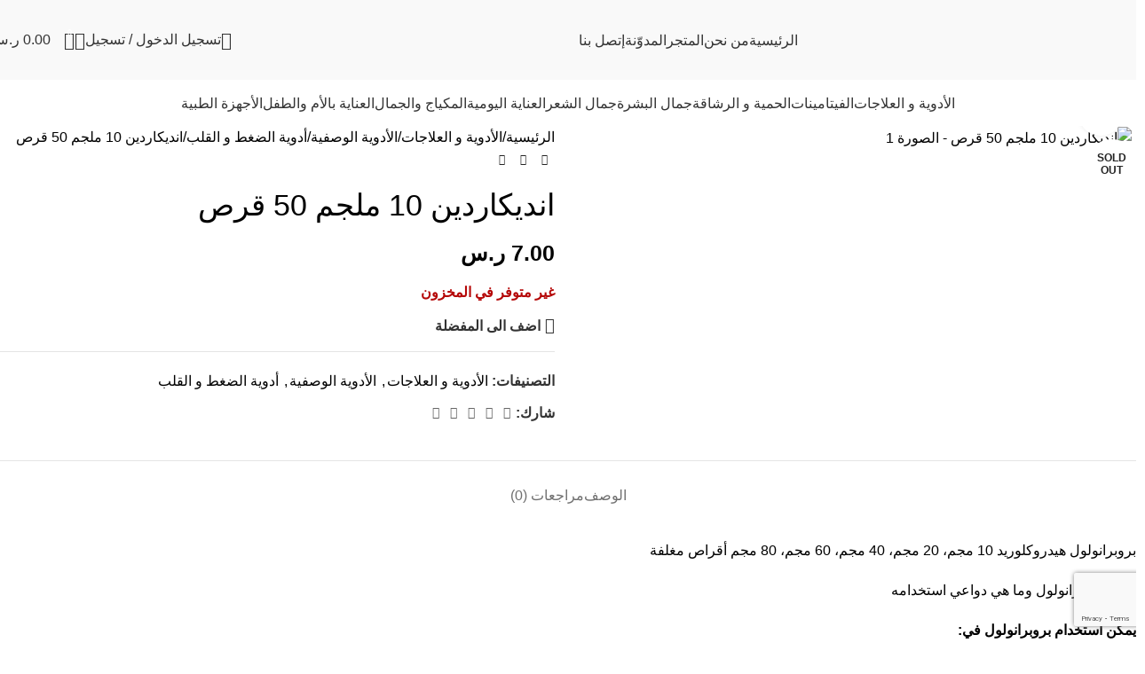

--- FILE ---
content_type: text/html; charset=UTF-8
request_url: https://applepharmaciesgp.com/product/%D8%A7%D9%86%D8%AF%D9%8A%D9%83%D8%A7%D8%B1%D8%AF%D9%8A%D9%86-10-%D9%85%D9%84%D8%AC%D9%85-50-%D9%82%D8%B1%D8%B5/
body_size: 72363
content:
<!DOCTYPE html>
<html dir="rtl" lang="ar">
<head>
	<meta charset="UTF-8">
	<link rel="profile" href="https://gmpg.org/xfn/11">
	<link rel="pingback" href="https://applepharmaciesgp.com/xmlrpc.php">

	<script>!function(e,c){e[c]=e[c]+(e[c]&&" ")+"quform-js"}(document.documentElement,"className");</script><title>انديكاردين 10 ملجم 50 قرص &#8211; صيدلية سمارت أبل</title>
<meta name='robots' content='max-image-preview:large' />
<link rel="alternate" hreflang="ar" href="https://applepharmaciesgp.com/product/%d8%a7%d9%86%d8%af%d9%8a%d9%83%d8%a7%d8%b1%d8%af%d9%8a%d9%86-10-%d9%85%d9%84%d8%ac%d9%85-50-%d9%82%d8%b1%d8%b5/" />
<link rel="alternate" hreflang="x-default" href="https://applepharmaciesgp.com/product/%d8%a7%d9%86%d8%af%d9%8a%d9%83%d8%a7%d8%b1%d8%af%d9%8a%d9%86-10-%d9%85%d9%84%d8%ac%d9%85-50-%d9%82%d8%b1%d8%b5/" />
<link rel='dns-prefetch' href='//fonts.googleapis.com' />
<link rel="alternate" type="application/rss+xml" title="صيدلية سمارت أبل &laquo; الخلاصة" href="https://applepharmaciesgp.com/feed/" />
<link rel="alternate" type="application/rss+xml" title="صيدلية سمارت أبل &laquo; خلاصة التعليقات" href="https://applepharmaciesgp.com/comments/feed/" />
<link rel="alternate" type="application/rss+xml" title="صيدلية سمارت أبل &laquo; انديكاردين 10 ملجم 50 قرص خلاصة التعليقات" href="https://applepharmaciesgp.com/product/%d8%a7%d9%86%d8%af%d9%8a%d9%83%d8%a7%d8%b1%d8%af%d9%8a%d9%86-10-%d9%85%d9%84%d8%ac%d9%85-50-%d9%82%d8%b1%d8%b5/feed/" />
<link rel="alternate" title="oEmbed (JSON)" type="application/json+oembed" href="https://applepharmaciesgp.com/wp-json/oembed/1.0/embed?url=https%3A%2F%2Fapplepharmaciesgp.com%2Fproduct%2F%25d8%25a7%25d9%2586%25d8%25af%25d9%258a%25d9%2583%25d8%25a7%25d8%25b1%25d8%25af%25d9%258a%25d9%2586-10-%25d9%2585%25d9%2584%25d8%25ac%25d9%2585-50-%25d9%2582%25d8%25b1%25d8%25b5%2F" />
<link rel="alternate" title="oEmbed (XML)" type="text/xml+oembed" href="https://applepharmaciesgp.com/wp-json/oembed/1.0/embed?url=https%3A%2F%2Fapplepharmaciesgp.com%2Fproduct%2F%25d8%25a7%25d9%2586%25d8%25af%25d9%258a%25d9%2583%25d8%25a7%25d8%25b1%25d8%25af%25d9%258a%25d9%2586-10-%25d9%2585%25d9%2584%25d8%25ac%25d9%2585-50-%25d9%2582%25d8%25b1%25d8%25b5%2F&#038;format=xml" />
<style id='wp-img-auto-sizes-contain-inline-css' type='text/css'>
img:is([sizes=auto i],[sizes^="auto," i]){contain-intrinsic-size:3000px 1500px}
/*# sourceURL=wp-img-auto-sizes-contain-inline-css */
</style>
<link rel='stylesheet' id='wc-points-and-rewards-blocks-integration-css' href='https://applepharmaciesgp.com/wp-content/plugins/woocommerce-points-and-rewards/build/style-index.css?ver=1.8.17' type='text/css' media='all' />
<link rel='stylesheet' id='wp-block-library-rtl-css' href='https://applepharmaciesgp.com/wp-includes/css/dist/block-library/style-rtl.min.css?ver=6.9' type='text/css' media='all' />
<style id='safe-svg-svg-icon-style-inline-css' type='text/css'>
.safe-svg-cover{text-align:center}.safe-svg-cover .safe-svg-inside{display:inline-block;max-width:100%}.safe-svg-cover svg{fill:currentColor;height:100%;max-height:100%;max-width:100%;width:100%}

/*# sourceURL=https://applepharmaciesgp.com/wp-content/plugins/safe-svg/dist/safe-svg-block-frontend.css */
</style>
<style id='global-styles-inline-css' type='text/css'>
:root{--wp--preset--aspect-ratio--square: 1;--wp--preset--aspect-ratio--4-3: 4/3;--wp--preset--aspect-ratio--3-4: 3/4;--wp--preset--aspect-ratio--3-2: 3/2;--wp--preset--aspect-ratio--2-3: 2/3;--wp--preset--aspect-ratio--16-9: 16/9;--wp--preset--aspect-ratio--9-16: 9/16;--wp--preset--color--black: #000000;--wp--preset--color--cyan-bluish-gray: #abb8c3;--wp--preset--color--white: #ffffff;--wp--preset--color--pale-pink: #f78da7;--wp--preset--color--vivid-red: #cf2e2e;--wp--preset--color--luminous-vivid-orange: #ff6900;--wp--preset--color--luminous-vivid-amber: #fcb900;--wp--preset--color--light-green-cyan: #7bdcb5;--wp--preset--color--vivid-green-cyan: #00d084;--wp--preset--color--pale-cyan-blue: #8ed1fc;--wp--preset--color--vivid-cyan-blue: #0693e3;--wp--preset--color--vivid-purple: #9b51e0;--wp--preset--gradient--vivid-cyan-blue-to-vivid-purple: linear-gradient(135deg,rgb(6,147,227) 0%,rgb(155,81,224) 100%);--wp--preset--gradient--light-green-cyan-to-vivid-green-cyan: linear-gradient(135deg,rgb(122,220,180) 0%,rgb(0,208,130) 100%);--wp--preset--gradient--luminous-vivid-amber-to-luminous-vivid-orange: linear-gradient(135deg,rgb(252,185,0) 0%,rgb(255,105,0) 100%);--wp--preset--gradient--luminous-vivid-orange-to-vivid-red: linear-gradient(135deg,rgb(255,105,0) 0%,rgb(207,46,46) 100%);--wp--preset--gradient--very-light-gray-to-cyan-bluish-gray: linear-gradient(135deg,rgb(238,238,238) 0%,rgb(169,184,195) 100%);--wp--preset--gradient--cool-to-warm-spectrum: linear-gradient(135deg,rgb(74,234,220) 0%,rgb(151,120,209) 20%,rgb(207,42,186) 40%,rgb(238,44,130) 60%,rgb(251,105,98) 80%,rgb(254,248,76) 100%);--wp--preset--gradient--blush-light-purple: linear-gradient(135deg,rgb(255,206,236) 0%,rgb(152,150,240) 100%);--wp--preset--gradient--blush-bordeaux: linear-gradient(135deg,rgb(254,205,165) 0%,rgb(254,45,45) 50%,rgb(107,0,62) 100%);--wp--preset--gradient--luminous-dusk: linear-gradient(135deg,rgb(255,203,112) 0%,rgb(199,81,192) 50%,rgb(65,88,208) 100%);--wp--preset--gradient--pale-ocean: linear-gradient(135deg,rgb(255,245,203) 0%,rgb(182,227,212) 50%,rgb(51,167,181) 100%);--wp--preset--gradient--electric-grass: linear-gradient(135deg,rgb(202,248,128) 0%,rgb(113,206,126) 100%);--wp--preset--gradient--midnight: linear-gradient(135deg,rgb(2,3,129) 0%,rgb(40,116,252) 100%);--wp--preset--font-size--small: 13px;--wp--preset--font-size--medium: 20px;--wp--preset--font-size--large: 36px;--wp--preset--font-size--x-large: 42px;--wp--preset--spacing--20: 0.44rem;--wp--preset--spacing--30: 0.67rem;--wp--preset--spacing--40: 1rem;--wp--preset--spacing--50: 1.5rem;--wp--preset--spacing--60: 2.25rem;--wp--preset--spacing--70: 3.38rem;--wp--preset--spacing--80: 5.06rem;--wp--preset--shadow--natural: 6px 6px 9px rgba(0, 0, 0, 0.2);--wp--preset--shadow--deep: 12px 12px 50px rgba(0, 0, 0, 0.4);--wp--preset--shadow--sharp: 6px 6px 0px rgba(0, 0, 0, 0.2);--wp--preset--shadow--outlined: 6px 6px 0px -3px rgb(255, 255, 255), 6px 6px rgb(0, 0, 0);--wp--preset--shadow--crisp: 6px 6px 0px rgb(0, 0, 0);}:where(body) { margin: 0; }.wp-site-blocks > .alignleft { float: left; margin-right: 2em; }.wp-site-blocks > .alignright { float: right; margin-left: 2em; }.wp-site-blocks > .aligncenter { justify-content: center; margin-left: auto; margin-right: auto; }:where(.is-layout-flex){gap: 0.5em;}:where(.is-layout-grid){gap: 0.5em;}.is-layout-flow > .alignleft{float: left;margin-inline-start: 0;margin-inline-end: 2em;}.is-layout-flow > .alignright{float: right;margin-inline-start: 2em;margin-inline-end: 0;}.is-layout-flow > .aligncenter{margin-left: auto !important;margin-right: auto !important;}.is-layout-constrained > .alignleft{float: left;margin-inline-start: 0;margin-inline-end: 2em;}.is-layout-constrained > .alignright{float: right;margin-inline-start: 2em;margin-inline-end: 0;}.is-layout-constrained > .aligncenter{margin-left: auto !important;margin-right: auto !important;}.is-layout-constrained > :where(:not(.alignleft):not(.alignright):not(.alignfull)){margin-left: auto !important;margin-right: auto !important;}body .is-layout-flex{display: flex;}.is-layout-flex{flex-wrap: wrap;align-items: center;}.is-layout-flex > :is(*, div){margin: 0;}body .is-layout-grid{display: grid;}.is-layout-grid > :is(*, div){margin: 0;}body{padding-top: 0px;padding-right: 0px;padding-bottom: 0px;padding-left: 0px;}a:where(:not(.wp-element-button)){text-decoration: none;}:root :where(.wp-element-button, .wp-block-button__link){background-color: #32373c;border-width: 0;color: #fff;font-family: inherit;font-size: inherit;font-style: inherit;font-weight: inherit;letter-spacing: inherit;line-height: inherit;padding-top: calc(0.667em + 2px);padding-right: calc(1.333em + 2px);padding-bottom: calc(0.667em + 2px);padding-left: calc(1.333em + 2px);text-decoration: none;text-transform: inherit;}.has-black-color{color: var(--wp--preset--color--black) !important;}.has-cyan-bluish-gray-color{color: var(--wp--preset--color--cyan-bluish-gray) !important;}.has-white-color{color: var(--wp--preset--color--white) !important;}.has-pale-pink-color{color: var(--wp--preset--color--pale-pink) !important;}.has-vivid-red-color{color: var(--wp--preset--color--vivid-red) !important;}.has-luminous-vivid-orange-color{color: var(--wp--preset--color--luminous-vivid-orange) !important;}.has-luminous-vivid-amber-color{color: var(--wp--preset--color--luminous-vivid-amber) !important;}.has-light-green-cyan-color{color: var(--wp--preset--color--light-green-cyan) !important;}.has-vivid-green-cyan-color{color: var(--wp--preset--color--vivid-green-cyan) !important;}.has-pale-cyan-blue-color{color: var(--wp--preset--color--pale-cyan-blue) !important;}.has-vivid-cyan-blue-color{color: var(--wp--preset--color--vivid-cyan-blue) !important;}.has-vivid-purple-color{color: var(--wp--preset--color--vivid-purple) !important;}.has-black-background-color{background-color: var(--wp--preset--color--black) !important;}.has-cyan-bluish-gray-background-color{background-color: var(--wp--preset--color--cyan-bluish-gray) !important;}.has-white-background-color{background-color: var(--wp--preset--color--white) !important;}.has-pale-pink-background-color{background-color: var(--wp--preset--color--pale-pink) !important;}.has-vivid-red-background-color{background-color: var(--wp--preset--color--vivid-red) !important;}.has-luminous-vivid-orange-background-color{background-color: var(--wp--preset--color--luminous-vivid-orange) !important;}.has-luminous-vivid-amber-background-color{background-color: var(--wp--preset--color--luminous-vivid-amber) !important;}.has-light-green-cyan-background-color{background-color: var(--wp--preset--color--light-green-cyan) !important;}.has-vivid-green-cyan-background-color{background-color: var(--wp--preset--color--vivid-green-cyan) !important;}.has-pale-cyan-blue-background-color{background-color: var(--wp--preset--color--pale-cyan-blue) !important;}.has-vivid-cyan-blue-background-color{background-color: var(--wp--preset--color--vivid-cyan-blue) !important;}.has-vivid-purple-background-color{background-color: var(--wp--preset--color--vivid-purple) !important;}.has-black-border-color{border-color: var(--wp--preset--color--black) !important;}.has-cyan-bluish-gray-border-color{border-color: var(--wp--preset--color--cyan-bluish-gray) !important;}.has-white-border-color{border-color: var(--wp--preset--color--white) !important;}.has-pale-pink-border-color{border-color: var(--wp--preset--color--pale-pink) !important;}.has-vivid-red-border-color{border-color: var(--wp--preset--color--vivid-red) !important;}.has-luminous-vivid-orange-border-color{border-color: var(--wp--preset--color--luminous-vivid-orange) !important;}.has-luminous-vivid-amber-border-color{border-color: var(--wp--preset--color--luminous-vivid-amber) !important;}.has-light-green-cyan-border-color{border-color: var(--wp--preset--color--light-green-cyan) !important;}.has-vivid-green-cyan-border-color{border-color: var(--wp--preset--color--vivid-green-cyan) !important;}.has-pale-cyan-blue-border-color{border-color: var(--wp--preset--color--pale-cyan-blue) !important;}.has-vivid-cyan-blue-border-color{border-color: var(--wp--preset--color--vivid-cyan-blue) !important;}.has-vivid-purple-border-color{border-color: var(--wp--preset--color--vivid-purple) !important;}.has-vivid-cyan-blue-to-vivid-purple-gradient-background{background: var(--wp--preset--gradient--vivid-cyan-blue-to-vivid-purple) !important;}.has-light-green-cyan-to-vivid-green-cyan-gradient-background{background: var(--wp--preset--gradient--light-green-cyan-to-vivid-green-cyan) !important;}.has-luminous-vivid-amber-to-luminous-vivid-orange-gradient-background{background: var(--wp--preset--gradient--luminous-vivid-amber-to-luminous-vivid-orange) !important;}.has-luminous-vivid-orange-to-vivid-red-gradient-background{background: var(--wp--preset--gradient--luminous-vivid-orange-to-vivid-red) !important;}.has-very-light-gray-to-cyan-bluish-gray-gradient-background{background: var(--wp--preset--gradient--very-light-gray-to-cyan-bluish-gray) !important;}.has-cool-to-warm-spectrum-gradient-background{background: var(--wp--preset--gradient--cool-to-warm-spectrum) !important;}.has-blush-light-purple-gradient-background{background: var(--wp--preset--gradient--blush-light-purple) !important;}.has-blush-bordeaux-gradient-background{background: var(--wp--preset--gradient--blush-bordeaux) !important;}.has-luminous-dusk-gradient-background{background: var(--wp--preset--gradient--luminous-dusk) !important;}.has-pale-ocean-gradient-background{background: var(--wp--preset--gradient--pale-ocean) !important;}.has-electric-grass-gradient-background{background: var(--wp--preset--gradient--electric-grass) !important;}.has-midnight-gradient-background{background: var(--wp--preset--gradient--midnight) !important;}.has-small-font-size{font-size: var(--wp--preset--font-size--small) !important;}.has-medium-font-size{font-size: var(--wp--preset--font-size--medium) !important;}.has-large-font-size{font-size: var(--wp--preset--font-size--large) !important;}.has-x-large-font-size{font-size: var(--wp--preset--font-size--x-large) !important;}
:where(.wp-block-post-template.is-layout-flex){gap: 1.25em;}:where(.wp-block-post-template.is-layout-grid){gap: 1.25em;}
:where(.wp-block-term-template.is-layout-flex){gap: 1.25em;}:where(.wp-block-term-template.is-layout-grid){gap: 1.25em;}
:where(.wp-block-columns.is-layout-flex){gap: 2em;}:where(.wp-block-columns.is-layout-grid){gap: 2em;}
:root :where(.wp-block-pullquote){font-size: 1.5em;line-height: 1.6;}
/*# sourceURL=global-styles-inline-css */
</style>
<link rel='stylesheet' id='chaty-css-css' href='https://applepharmaciesgp.com/wp-content/plugins/chaty-pro/css/chaty-front.min.css?ver=3.3.51752335522' type='text/css' media='all' />
<style id='woocommerce-inline-inline-css' type='text/css'>
.woocommerce form .form-row .required { visibility: visible; }
/*# sourceURL=woocommerce-inline-inline-css */
</style>
<link rel='stylesheet' id='wpml-legacy-horizontal-list-0-css' href='https://applepharmaciesgp.com/wp-content/plugins/sitepress-multilingual-cms/templates/language-switchers/legacy-list-horizontal/style.min.css?ver=1' type='text/css' media='all' />
<link rel='stylesheet' id='wpml-menu-item-0-css' href='https://applepharmaciesgp.com/wp-content/plugins/sitepress-multilingual-cms/templates/language-switchers/menu-item/style.min.css?ver=1' type='text/css' media='all' />
<link rel='stylesheet' id='quform-css' href='https://applepharmaciesgp.com/wp-content/plugins/quform/cache/quform.css?ver=1752327557' type='text/css' media='all' />
<link rel='stylesheet' id='elementor-icons-css' href='https://applepharmaciesgp.com/wp-content/plugins/elementor/assets/lib/eicons/css/elementor-icons.min.css?ver=5.46.0' type='text/css' media='all' />
<link rel='stylesheet' id='elementor-frontend-css' href='https://applepharmaciesgp.com/wp-content/plugins/elementor/assets/css/frontend.min.css?ver=3.34.4' type='text/css' media='all' />
<link rel='stylesheet' id='elementor-post-5-css' href='https://applepharmaciesgp.com/wp-content/uploads/elementor/css/post-5.css?ver=1769733237' type='text/css' media='all' />
<link rel='stylesheet' id='wd-style-base-css' href='https://applepharmaciesgp.com/wp-content/themes/woodmart/css/parts/base-rtl.min.css?ver=8.2.6' type='text/css' media='all' />
<link rel='stylesheet' id='wd-helpers-wpb-elem-css' href='https://applepharmaciesgp.com/wp-content/themes/woodmart/css/parts/helpers-wpb-elem.min.css?ver=8.2.6' type='text/css' media='all' />
<link rel='stylesheet' id='wd-wpml-css' href='https://applepharmaciesgp.com/wp-content/themes/woodmart/css/parts/int-wpml-rtl.min.css?ver=8.2.6' type='text/css' media='all' />
<link rel='stylesheet' id='wd-elementor-base-css' href='https://applepharmaciesgp.com/wp-content/themes/woodmart/css/parts/int-elem-base-rtl.min.css?ver=8.2.6' type='text/css' media='all' />
<link rel='stylesheet' id='wd-elementor-pro-base-css' href='https://applepharmaciesgp.com/wp-content/themes/woodmart/css/parts/int-elementor-pro-rtl.min.css?ver=8.2.6' type='text/css' media='all' />
<link rel='stylesheet' id='wd-int-wordfence-css' href='https://applepharmaciesgp.com/wp-content/themes/woodmart/css/parts/int-wordfence.min.css?ver=8.2.6' type='text/css' media='all' />
<link rel='stylesheet' id='wd-woocommerce-base-css' href='https://applepharmaciesgp.com/wp-content/themes/woodmart/css/parts/woocommerce-base-rtl.min.css?ver=8.2.6' type='text/css' media='all' />
<link rel='stylesheet' id='wd-mod-star-rating-css' href='https://applepharmaciesgp.com/wp-content/themes/woodmart/css/parts/mod-star-rating.min.css?ver=8.2.6' type='text/css' media='all' />
<link rel='stylesheet' id='wd-woocommerce-block-notices-css' href='https://applepharmaciesgp.com/wp-content/themes/woodmart/css/parts/woo-mod-block-notices-rtl.min.css?ver=8.2.6' type='text/css' media='all' />
<link rel='stylesheet' id='wd-woo-mod-quantity-css' href='https://applepharmaciesgp.com/wp-content/themes/woodmart/css/parts/woo-mod-quantity.min.css?ver=8.2.6' type='text/css' media='all' />
<link rel='stylesheet' id='wd-woo-single-prod-el-base-css' href='https://applepharmaciesgp.com/wp-content/themes/woodmart/css/parts/woo-single-prod-el-base.min.css?ver=8.2.6' type='text/css' media='all' />
<link rel='stylesheet' id='wd-woo-mod-stock-status-css' href='https://applepharmaciesgp.com/wp-content/themes/woodmart/css/parts/woo-mod-stock-status.min.css?ver=8.2.6' type='text/css' media='all' />
<link rel='stylesheet' id='wd-woo-mod-shop-attributes-css' href='https://applepharmaciesgp.com/wp-content/themes/woodmart/css/parts/woo-mod-shop-attributes.min.css?ver=8.2.6' type='text/css' media='all' />
<link rel='stylesheet' id='wd-wp-blocks-css' href='https://applepharmaciesgp.com/wp-content/themes/woodmart/css/parts/wp-blocks.min.css?ver=8.2.6' type='text/css' media='all' />
<link rel='stylesheet' id='child-style-css' href='https://applepharmaciesgp.com/wp-content/themes/woodmart-child/style.css?ver=8.2.6' type='text/css' media='all' />
<link rel='stylesheet' id='wd-header-base-css' href='https://applepharmaciesgp.com/wp-content/themes/woodmart/css/parts/header-base-rtl.min.css?ver=8.2.6' type='text/css' media='all' />
<link rel='stylesheet' id='wd-mod-tools-css' href='https://applepharmaciesgp.com/wp-content/themes/woodmart/css/parts/mod-tools.min.css?ver=8.2.6' type='text/css' media='all' />
<link rel='stylesheet' id='wd-header-search-css' href='https://applepharmaciesgp.com/wp-content/themes/woodmart/css/parts/header-el-search-rtl.min.css?ver=8.2.6' type='text/css' media='all' />
<link rel='stylesheet' id='wd-woo-mod-login-form-css' href='https://applepharmaciesgp.com/wp-content/themes/woodmart/css/parts/woo-mod-login-form.min.css?ver=8.2.6' type='text/css' media='all' />
<link rel='stylesheet' id='wd-header-my-account-css' href='https://applepharmaciesgp.com/wp-content/themes/woodmart/css/parts/header-el-my-account-rtl.min.css?ver=8.2.6' type='text/css' media='all' />
<link rel='stylesheet' id='wd-header-elements-base-css' href='https://applepharmaciesgp.com/wp-content/themes/woodmart/css/parts/header-el-base-rtl.min.css?ver=8.2.6' type='text/css' media='all' />
<link rel='stylesheet' id='wd-header-cart-side-css' href='https://applepharmaciesgp.com/wp-content/themes/woodmart/css/parts/header-el-cart-side.min.css?ver=8.2.6' type='text/css' media='all' />
<link rel='stylesheet' id='wd-header-cart-css' href='https://applepharmaciesgp.com/wp-content/themes/woodmart/css/parts/header-el-cart-rtl.min.css?ver=8.2.6' type='text/css' media='all' />
<link rel='stylesheet' id='wd-widget-shopping-cart-css' href='https://applepharmaciesgp.com/wp-content/themes/woodmart/css/parts/woo-widget-shopping-cart.min.css?ver=8.2.6' type='text/css' media='all' />
<link rel='stylesheet' id='wd-widget-product-list-css' href='https://applepharmaciesgp.com/wp-content/themes/woodmart/css/parts/woo-widget-product-list.min.css?ver=8.2.6' type='text/css' media='all' />
<link rel='stylesheet' id='wd-header-mobile-nav-dropdown-css' href='https://applepharmaciesgp.com/wp-content/themes/woodmart/css/parts/header-el-mobile-nav-dropdown.min.css?ver=8.2.6' type='text/css' media='all' />
<link rel='stylesheet' id='wd-page-title-css' href='https://applepharmaciesgp.com/wp-content/themes/woodmart/css/parts/page-title.min.css?ver=8.2.6' type='text/css' media='all' />
<link rel='stylesheet' id='wd-woo-single-prod-predefined-css' href='https://applepharmaciesgp.com/wp-content/themes/woodmart/css/parts/woo-single-prod-predefined-rtl.min.css?ver=8.2.6' type='text/css' media='all' />
<link rel='stylesheet' id='wd-woo-single-prod-and-quick-view-predefined-css' href='https://applepharmaciesgp.com/wp-content/themes/woodmart/css/parts/woo-single-prod-and-quick-view-predefined-rtl.min.css?ver=8.2.6' type='text/css' media='all' />
<link rel='stylesheet' id='wd-woo-single-prod-el-tabs-predefined-css' href='https://applepharmaciesgp.com/wp-content/themes/woodmart/css/parts/woo-single-prod-el-tabs-predefined.min.css?ver=8.2.6' type='text/css' media='all' />
<link rel='stylesheet' id='wd-woo-single-prod-el-gallery-css' href='https://applepharmaciesgp.com/wp-content/themes/woodmart/css/parts/woo-single-prod-el-gallery.min.css?ver=8.2.6' type='text/css' media='all' />
<link rel='stylesheet' id='wd-woo-single-prod-el-gallery-opt-thumb-left-desktop-css' href='https://applepharmaciesgp.com/wp-content/themes/woodmart/css/parts/woo-single-prod-el-gallery-opt-thumb-left-desktop.min.css?ver=8.2.6' type='text/css' media='all' />
<link rel='stylesheet' id='wd-swiper-css' href='https://applepharmaciesgp.com/wp-content/themes/woodmart/css/parts/lib-swiper-rtl.min.css?ver=8.2.6' type='text/css' media='all' />
<link rel='stylesheet' id='wd-woo-mod-product-labels-css' href='https://applepharmaciesgp.com/wp-content/themes/woodmart/css/parts/woo-mod-product-labels.min.css?ver=8.2.6' type='text/css' media='all' />
<link rel='stylesheet' id='wd-woo-mod-product-labels-round-css' href='https://applepharmaciesgp.com/wp-content/themes/woodmart/css/parts/woo-mod-product-labels-round.min.css?ver=8.2.6' type='text/css' media='all' />
<link rel='stylesheet' id='wd-swiper-arrows-css' href='https://applepharmaciesgp.com/wp-content/themes/woodmart/css/parts/lib-swiper-arrows-rtl.min.css?ver=8.2.6' type='text/css' media='all' />
<link rel='stylesheet' id='wd-photoswipe-css' href='https://applepharmaciesgp.com/wp-content/themes/woodmart/css/parts/lib-photoswipe-rtl.min.css?ver=8.2.6' type='text/css' media='all' />
<link rel='stylesheet' id='wd-woo-single-prod-el-navigation-css' href='https://applepharmaciesgp.com/wp-content/themes/woodmart/css/parts/woo-single-prod-el-navigation-rtl.min.css?ver=8.2.6' type='text/css' media='all' />
<link rel='stylesheet' id='wd-woo-mod-product-info-css' href='https://applepharmaciesgp.com/wp-content/themes/woodmart/css/parts/woo-mod-product-info.min.css?ver=8.2.6' type='text/css' media='all' />
<link rel='stylesheet' id='wd-woo-opt-visits-count-css' href='https://applepharmaciesgp.com/wp-content/themes/woodmart/css/parts/woo-opt-visits-count.min.css?ver=8.2.6' type='text/css' media='all' />
<link rel='stylesheet' id='wd-social-icons-css' href='https://applepharmaciesgp.com/wp-content/themes/woodmart/css/parts/el-social-icons.min.css?ver=8.2.6' type='text/css' media='all' />
<link rel='stylesheet' id='wd-tabs-css' href='https://applepharmaciesgp.com/wp-content/themes/woodmart/css/parts/el-tabs-rtl.min.css?ver=8.2.6' type='text/css' media='all' />
<link rel='stylesheet' id='wd-woo-single-prod-el-tabs-opt-layout-tabs-css' href='https://applepharmaciesgp.com/wp-content/themes/woodmart/css/parts/woo-single-prod-el-tabs-opt-layout-tabs.min.css?ver=8.2.6' type='text/css' media='all' />
<link rel='stylesheet' id='wd-accordion-css' href='https://applepharmaciesgp.com/wp-content/themes/woodmart/css/parts/el-accordion.min.css?ver=8.2.6' type='text/css' media='all' />
<link rel='stylesheet' id='wd-accordion-elem-wpb-css' href='https://applepharmaciesgp.com/wp-content/themes/woodmart/css/parts/el-accordion-wpb-elem-rtl.min.css?ver=8.2.6' type='text/css' media='all' />
<link rel='stylesheet' id='wd-woo-single-prod-el-reviews-css' href='https://applepharmaciesgp.com/wp-content/themes/woodmart/css/parts/woo-single-prod-el-reviews.min.css?ver=8.2.6' type='text/css' media='all' />
<link rel='stylesheet' id='wd-post-types-mod-comments-css' href='https://applepharmaciesgp.com/wp-content/themes/woodmart/css/parts/post-types-mod-comments.min.css?ver=8.2.6' type='text/css' media='all' />
<link rel='stylesheet' id='wd-product-loop-css' href='https://applepharmaciesgp.com/wp-content/themes/woodmart/css/parts/woo-product-loop-rtl.min.css?ver=8.2.6' type='text/css' media='all' />
<link rel='stylesheet' id='wd-product-loop-standard-css' href='https://applepharmaciesgp.com/wp-content/themes/woodmart/css/parts/woo-product-loop-standard.min.css?ver=8.2.6' type='text/css' media='all' />
<link rel='stylesheet' id='wd-woo-mod-add-btn-replace-css' href='https://applepharmaciesgp.com/wp-content/themes/woodmart/css/parts/woo-mod-add-btn-replace.min.css?ver=8.2.6' type='text/css' media='all' />
<link rel='stylesheet' id='wd-bordered-product-css' href='https://applepharmaciesgp.com/wp-content/themes/woodmart/css/parts/woo-opt-bordered-product-rtl.min.css?ver=8.2.6' type='text/css' media='all' />
<link rel='stylesheet' id='wd-mfp-popup-css' href='https://applepharmaciesgp.com/wp-content/themes/woodmart/css/parts/lib-magnific-popup-rtl.min.css?ver=8.2.6' type='text/css' media='all' />
<link rel='stylesheet' id='wd-swiper-pagin-css' href='https://applepharmaciesgp.com/wp-content/themes/woodmart/css/parts/lib-swiper-pagin.min.css?ver=8.2.6' type='text/css' media='all' />
<link rel='stylesheet' id='wd-widget-collapse-css' href='https://applepharmaciesgp.com/wp-content/themes/woodmart/css/parts/opt-widget-collapse.min.css?ver=8.2.6' type='text/css' media='all' />
<link rel='stylesheet' id='wd-footer-base-css' href='https://applepharmaciesgp.com/wp-content/themes/woodmart/css/parts/footer-base.min.css?ver=8.2.6' type='text/css' media='all' />
<link rel='stylesheet' id='wd-scroll-top-css' href='https://applepharmaciesgp.com/wp-content/themes/woodmart/css/parts/opt-scrolltotop-rtl.min.css?ver=8.2.6' type='text/css' media='all' />
<link rel='stylesheet' id='wd-header-search-fullscreen-css' href='https://applepharmaciesgp.com/wp-content/themes/woodmart/css/parts/header-el-search-fullscreen-general.min.css?ver=8.2.6' type='text/css' media='all' />
<link rel='stylesheet' id='wd-header-search-fullscreen-1-css' href='https://applepharmaciesgp.com/wp-content/themes/woodmart/css/parts/header-el-search-fullscreen-1.min.css?ver=8.2.6' type='text/css' media='all' />
<link rel='stylesheet' id='wd-wd-search-form-css' href='https://applepharmaciesgp.com/wp-content/themes/woodmart/css/parts/wd-search-form.min.css?ver=8.2.6' type='text/css' media='all' />
<link rel='stylesheet' id='wd-wd-search-results-css' href='https://applepharmaciesgp.com/wp-content/themes/woodmart/css/parts/wd-search-results.min.css?ver=8.2.6' type='text/css' media='all' />
<link rel='stylesheet' id='wd-wd-search-dropdown-css' href='https://applepharmaciesgp.com/wp-content/themes/woodmart/css/parts/wd-search-dropdown-rtl.min.css?ver=8.2.6' type='text/css' media='all' />
<link rel='stylesheet' id='wd-header-my-account-sidebar-css' href='https://applepharmaciesgp.com/wp-content/themes/woodmart/css/parts/header-el-my-account-sidebar.min.css?ver=8.2.6' type='text/css' media='all' />
<link rel='stylesheet' id='wd-header-banner-css' href='https://applepharmaciesgp.com/wp-content/themes/woodmart/css/parts/opt-header-banner.min.css?ver=8.2.6' type='text/css' media='all' />
<link rel='stylesheet' id='wd-woo-opt-social-login-css' href='https://applepharmaciesgp.com/wp-content/themes/woodmart/css/parts/woo-opt-social-login.min.css?ver=8.2.6' type='text/css' media='all' />
<link rel='stylesheet' id='wd-bottom-toolbar-css' href='https://applepharmaciesgp.com/wp-content/themes/woodmart/css/parts/opt-bottom-toolbar-rtl.min.css?ver=8.2.6' type='text/css' media='all' />
<link rel='stylesheet' id='xts-style-theme_settings_default-css' href='https://applepharmaciesgp.com/wp-content/uploads/2025/07/xts-theme_settings_default-1752328871.css?ver=8.2.6' type='text/css' media='all' />
<link rel='stylesheet' id='xts-google-fonts-css' href='https://fonts.googleapis.com/css?family=Cairo%3A400%2C600%2C500%7CYantramanav%3A400%2C700%2C300&#038;ver=8.2.6' type='text/css' media='all' />
<link rel='stylesheet' id='elementor-gf-local-roboto-css' href='https://applepharmaciesgp.com/wp-content/uploads/elementor/google-fonts/css/roboto.css?ver=1752329377' type='text/css' media='all' />
<link rel='stylesheet' id='elementor-gf-local-robotoslab-css' href='https://applepharmaciesgp.com/wp-content/uploads/elementor/google-fonts/css/robotoslab.css?ver=1752329379' type='text/css' media='all' />
<script type="text/javascript" id="wpml-cookie-js-extra">
/* <![CDATA[ */
var wpml_cookies = {"wp-wpml_current_language":{"value":"ar","expires":1,"path":"/"}};
var wpml_cookies = {"wp-wpml_current_language":{"value":"ar","expires":1,"path":"/"}};
//# sourceURL=wpml-cookie-js-extra
/* ]]> */
</script>
<script type="text/javascript" src="https://applepharmaciesgp.com/wp-content/plugins/sitepress-multilingual-cms/res/js/cookies/language-cookie.js?ver=476000" id="wpml-cookie-js" defer="defer" data-wp-strategy="defer"></script>
<script type="text/javascript" src="https://applepharmaciesgp.com/wp-includes/js/jquery/jquery.min.js?ver=3.7.1" id="jquery-core-js"></script>
<script type="text/javascript" src="https://applepharmaciesgp.com/wp-includes/js/jquery/jquery-migrate.min.js?ver=3.4.1" id="jquery-migrate-js"></script>
<script type="text/javascript" src="https://applepharmaciesgp.com/wp-content/plugins/woocommerce/assets/js/jquery-blockui/jquery.blockUI.min.js?ver=2.7.0-wc.10.4.3" id="wc-jquery-blockui-js" defer="defer" data-wp-strategy="defer"></script>
<script type="text/javascript" id="wc-add-to-cart-js-extra">
/* <![CDATA[ */
var wc_add_to_cart_params = {"ajax_url":"/wp-admin/admin-ajax.php","wc_ajax_url":"/?wc-ajax=%%endpoint%%","i18n_view_cart":"\u0639\u0631\u0636 \u0627\u0644\u0633\u0644\u0629","cart_url":"https://applepharmaciesgp.com/cart/","is_cart":"","cart_redirect_after_add":"no"};
//# sourceURL=wc-add-to-cart-js-extra
/* ]]> */
</script>
<script type="text/javascript" src="https://applepharmaciesgp.com/wp-content/plugins/woocommerce/assets/js/frontend/add-to-cart.min.js?ver=10.4.3" id="wc-add-to-cart-js" defer="defer" data-wp-strategy="defer"></script>
<script type="text/javascript" src="https://applepharmaciesgp.com/wp-content/plugins/woocommerce/assets/js/zoom/jquery.zoom.min.js?ver=1.7.21-wc.10.4.3" id="wc-zoom-js" defer="defer" data-wp-strategy="defer"></script>
<script type="text/javascript" id="wc-single-product-js-extra">
/* <![CDATA[ */
var wc_single_product_params = {"i18n_required_rating_text":"\u0627\u0644\u0631\u062c\u0627\u0621 \u0625\u062e\u062a\u064a\u0627\u0631 \u062a\u0642\u064a\u064a\u0645 \u0644\u0644\u0645\u0646\u062a\u062c","i18n_rating_options":["1 \u0645\u0646 \u0623\u0635\u0644 5 \u0646\u062c\u0648\u0645","2 \u0645\u0646 \u0623\u0635\u0644 5 \u0646\u062c\u0648\u0645","3 \u0645\u0646 \u0623\u0635\u0644 5 \u0646\u062c\u0648\u0645","4 \u0645\u0646 \u0623\u0635\u0644 5 \u0646\u062c\u0648\u0645","5 \u0645\u0646 \u0623\u0635\u0644 5 \u0646\u062c\u0648\u0645"],"i18n_product_gallery_trigger_text":"\u0639\u0631\u0636 \u0645\u0639\u0631\u0636 \u0627\u0644\u0635\u0648\u0631\u0629 \u0628\u0634\u0627\u0634\u0629 \u0643\u0627\u0645\u0644\u0629","review_rating_required":"yes","flexslider":{"rtl":true,"animation":"slide","smoothHeight":true,"directionNav":false,"controlNav":"thumbnails","slideshow":false,"animationSpeed":500,"animationLoop":false,"allowOneSlide":false},"zoom_enabled":"","zoom_options":[],"photoswipe_enabled":"","photoswipe_options":{"shareEl":false,"closeOnScroll":false,"history":false,"hideAnimationDuration":0,"showAnimationDuration":0},"flexslider_enabled":""};
//# sourceURL=wc-single-product-js-extra
/* ]]> */
</script>
<script type="text/javascript" src="https://applepharmaciesgp.com/wp-content/plugins/woocommerce/assets/js/frontend/single-product.min.js?ver=10.4.3" id="wc-single-product-js" defer="defer" data-wp-strategy="defer"></script>
<script type="text/javascript" src="https://applepharmaciesgp.com/wp-content/plugins/woocommerce/assets/js/js-cookie/js.cookie.min.js?ver=2.1.4-wc.10.4.3" id="wc-js-cookie-js" defer="defer" data-wp-strategy="defer"></script>
<script type="text/javascript" id="woocommerce-js-extra">
/* <![CDATA[ */
var woocommerce_params = {"ajax_url":"/wp-admin/admin-ajax.php","wc_ajax_url":"/?wc-ajax=%%endpoint%%","i18n_password_show":"\u0639\u0631\u0636 \u0643\u0644\u0645\u0629 \u0627\u0644\u0645\u0631\u0648\u0631","i18n_password_hide":"\u0625\u062e\u0641\u0627\u0621 \u0643\u0644\u0645\u0629 \u0627\u0644\u0645\u0631\u0648\u0631"};
//# sourceURL=woocommerce-js-extra
/* ]]> */
</script>
<script type="text/javascript" src="https://applepharmaciesgp.com/wp-content/plugins/woocommerce/assets/js/frontend/woocommerce.min.js?ver=10.4.3" id="woocommerce-js" defer="defer" data-wp-strategy="defer"></script>
<script type="text/javascript" src="https://applepharmaciesgp.com/wp-includes/js/dist/hooks.min.js?ver=dd5603f07f9220ed27f1" id="wp-hooks-js"></script>
<script type="text/javascript" id="pmw-js-extra">
/* <![CDATA[ */
var pmw = {"ajax_url":"https://applepharmaciesgp.com/wp-admin/admin-ajax.php","root":"https://applepharmaciesgp.com/wp-json/","nonce_wp_rest":"9579d04f55","nonce_ajax":"176e44b7ce"};
//# sourceURL=pmw-js-extra
/* ]]> */
</script>
<script type="text/javascript" src="https://applepharmaciesgp.com/wp-content/plugins/woocommerce-google-adwords-conversion-tracking-tag/js/public/free/pmw-public.p1.min.js?ver=1.55.1" id="pmw-js"></script>
<script type="text/javascript" src="https://applepharmaciesgp.com/wp-content/themes/woodmart/js/libs/device.min.js?ver=8.2.6" id="wd-device-library-js"></script>
<script type="text/javascript" src="https://applepharmaciesgp.com/wp-content/themes/woodmart/js/scripts/global/scrollBar.min.js?ver=8.2.6" id="wd-scrollbar-js"></script>
<link rel="https://api.w.org/" href="https://applepharmaciesgp.com/wp-json/" /><link rel="alternate" title="JSON" type="application/json" href="https://applepharmaciesgp.com/wp-json/wp/v2/product/12175" /><link rel="EditURI" type="application/rsd+xml" title="RSD" href="https://applepharmaciesgp.com/xmlrpc.php?rsd" />
<meta name="generator" content="WordPress 6.9" />
<meta name="generator" content="WooCommerce 10.4.3" />
<link rel="canonical" href="https://applepharmaciesgp.com/product/%d8%a7%d9%86%d8%af%d9%8a%d9%83%d8%a7%d8%b1%d8%af%d9%8a%d9%86-10-%d9%85%d9%84%d8%ac%d9%85-50-%d9%82%d8%b1%d8%b5/" />
<link rel='shortlink' href='https://applepharmaciesgp.com/?p=12175' />
<meta name="generator" content="WPML ver:4.7.6 stt:5,1;" />
<script>  var el_i13_login_captcha=null; var el_i13_register_captcha=null; </script>					<meta name="viewport" content="width=device-width, initial-scale=1.0, maximum-scale=1.0, user-scalable=no">
										<noscript><style>.woocommerce-product-gallery{ opacity: 1 !important; }</style></noscript>
	<meta name="generator" content="Elementor 3.34.4; features: additional_custom_breakpoints; settings: css_print_method-external, google_font-enabled, font_display-auto">

<!-- START Pixel Manager for WooCommerce -->

		<script>

			window.pmwDataLayer = window.pmwDataLayer || {};
			window.pmwDataLayer = Object.assign(window.pmwDataLayer, {"cart":{},"cart_item_keys":{},"version":{"number":"1.55.1","pro":false,"eligible_for_updates":false,"distro":"fms","beta":false,"show":true},"pixels":{"facebook":{"pixel_id":"695691165582473","dynamic_remarketing":{"id_type":"post_id"},"capi":false,"advanced_matching":false,"exclusion_patterns":[],"fbevents_js_url":"https://connect.facebook.net/en_US/fbevents.js"}},"shop":{"list_name":"Product | انديكاردين 10 ملجم 50 قرص","list_id":"product_%d8%a7%d9%86%d8%af%d9%8a%d9%83%d8%a7%d8%b1%d8%af%d9%8a%d9%86-10-%d9%85%d9%84%d8%ac%d9%85-50-%d9%82%d8%b1%d8%b5","page_type":"product","product_type":"simple","currency":"SAR","selectors":{"addToCart":[],"beginCheckout":[]},"order_duplication_prevention":true,"view_item_list_trigger":{"test_mode":false,"background_color":"green","opacity":0.5,"repeat":true,"timeout":1000,"threshold":0.8},"variations_output":true,"session_active":false},"page":{"id":12175,"title":"انديكاردين 10 ملجم 50 قرص","type":"product","categories":[],"parent":{"id":0,"title":"انديكاردين 10 ملجم 50 قرص","type":"product","categories":[]}},"general":{"user_logged_in":false,"scroll_tracking_thresholds":[],"page_id":12175,"exclude_domains":[],"server_2_server":{"active":false,"user_agent_exclude_patterns":[],"ip_exclude_list":[],"pageview_event_s2s":{"is_active":false,"pixels":["facebook"]}},"consent_management":{"explicit_consent":false},"lazy_load_pmw":false,"chunk_base_path":"https://applepharmaciesgp.com/wp-content/plugins/woocommerce-google-adwords-conversion-tracking-tag/js/public/free/","modules":{"load_deprecated_functions":true}}});

		</script>

		
<!-- END Pixel Manager for WooCommerce -->
			<meta name="pm-dataLayer-meta" content="12175" class="pmwProductId"
				  data-id="12175">
					<script>
			(window.pmwDataLayer = window.pmwDataLayer || {}).products                = window.pmwDataLayer.products || {};
			window.pmwDataLayer.products[12175] = {"id":"12175","sku":"","price":7,"brand":"","quantity":1,"dyn_r_ids":{"post_id":"12175","sku":12175,"gpf":"woocommerce_gpf_12175","gla":"gla_12175"},"is_variable":false,"type":"simple","name":"انديكاردين 10 ملجم 50 قرص","category":["الأدوية و العلاجات","الأدوية الوصفية","أدوية الضغط و القلب"],"is_variation":false};
					</script>
		<style type="text/css">.recentcomments a{display:inline !important;padding:0 !important;margin:0 !important;}</style>			<style>
				.e-con.e-parent:nth-of-type(n+4):not(.e-lazyloaded):not(.e-no-lazyload),
				.e-con.e-parent:nth-of-type(n+4):not(.e-lazyloaded):not(.e-no-lazyload) * {
					background-image: none !important;
				}
				@media screen and (max-height: 1024px) {
					.e-con.e-parent:nth-of-type(n+3):not(.e-lazyloaded):not(.e-no-lazyload),
					.e-con.e-parent:nth-of-type(n+3):not(.e-lazyloaded):not(.e-no-lazyload) * {
						background-image: none !important;
					}
				}
				@media screen and (max-height: 640px) {
					.e-con.e-parent:nth-of-type(n+2):not(.e-lazyloaded):not(.e-no-lazyload),
					.e-con.e-parent:nth-of-type(n+2):not(.e-lazyloaded):not(.e-no-lazyload) * {
						background-image: none !important;
					}
				}
			</style>
			<link rel="icon" href="https://applepharmaciesgp.com/wp-content/uploads/2022/07/samrt-apple-icon-150x150.png" sizes="32x32" />
<link rel="icon" href="https://applepharmaciesgp.com/wp-content/uploads/2022/07/samrt-apple-icon.png" sizes="192x192" />
<link rel="apple-touch-icon" href="https://applepharmaciesgp.com/wp-content/uploads/2022/07/samrt-apple-icon.png" />
<meta name="msapplication-TileImage" content="https://applepharmaciesgp.com/wp-content/uploads/2022/07/samrt-apple-icon.png" />
		<style type="text/css" id="wp-custom-css">
			.wd-visits-count-number {
    display: inline-flex;
}
span.wc-points-rewards-product-message {
    color: rgb(227,2,70);
}		</style>
		<style>
		
		</style>			<style id="wd-style-header_675139-css" data-type="wd-style-header_675139">
				:root{
	--wd-top-bar-h: .00001px;
	--wd-top-bar-sm-h: .00001px;
	--wd-top-bar-sticky-h: .00001px;
	--wd-top-bar-brd-w: .00001px;

	--wd-header-general-h: 90px;
	--wd-header-general-sm-h: 60px;
	--wd-header-general-sticky-h: 80px;
	--wd-header-general-brd-w: .00001px;

	--wd-header-bottom-h: 52px;
	--wd-header-bottom-sm-h: .00001px;
	--wd-header-bottom-sticky-h: 52px;
	--wd-header-bottom-brd-w: .00001px;

	--wd-header-clone-h: .00001px;

	--wd-header-brd-w: calc(var(--wd-top-bar-brd-w) + var(--wd-header-general-brd-w) + var(--wd-header-bottom-brd-w));
	--wd-header-h: calc(var(--wd-top-bar-h) + var(--wd-header-general-h) + var(--wd-header-bottom-h) + var(--wd-header-brd-w));
	--wd-header-sticky-h: calc(var(--wd-top-bar-sticky-h) + var(--wd-header-general-sticky-h) + var(--wd-header-bottom-sticky-h) + var(--wd-header-clone-h) + var(--wd-header-brd-w));
	--wd-header-sm-h: calc(var(--wd-top-bar-sm-h) + var(--wd-header-general-sm-h) + var(--wd-header-bottom-sm-h) + var(--wd-header-brd-w));
}


.whb-sticked .whb-general-header .wd-dropdown:not(.sub-sub-menu) {
	margin-top: 20px;
}

.whb-sticked .whb-general-header .wd-dropdown:not(.sub-sub-menu):after {
	height: 30px;
}




.whb-header-bottom .wd-dropdown {
	margin-top: 6px;
}

.whb-header-bottom .wd-dropdown:after {
	height: 16px;
}

.whb-sticked .whb-header-bottom .wd-dropdown:not(.sub-sub-menu) {
	margin-top: 6px;
}

.whb-sticked .whb-header-bottom .wd-dropdown:not(.sub-sub-menu):after {
	height: 16px;
}


		
.whb-top-bar {
	background-color: rgba(118, 183, 39, 1);
}

.whb-9x1ytaxq7aphtb3npidp form.searchform {
	--wd-form-height: 46px;
}
.whb-general-header {
	background-color: rgba(249, 249, 249, 1);border-bottom-width: 0px;border-bottom-style: inherit;
}

.whb-header-bottom {
	border-bottom-width: 0px;border-bottom-style: solid;
}
			</style>
			</head>

<body class="rtl wp-singular product-template-default single single-product postid-12175 wp-theme-woodmart wp-child-theme-woodmart-child theme-woodmart woocommerce woocommerce-page woocommerce-no-js wrapper-full-width  categories-accordion-on header-banner-enabled woodmart-ajax-shop-on sticky-toolbar-on elementor-default elementor-kit-5">
			<script type="text/javascript" id="wd-flicker-fix">// Flicker fix.</script>	
	
	<div class="wd-page-wrapper website-wrapper">
									<header class="whb-header whb-header_675139 whb-sticky-shadow whb-scroll-stick whb-sticky-real whb-hide-on-scroll whb-custom-header">
					<div class="whb-main-header">
	
<div class="whb-row whb-top-bar whb-not-sticky-row whb-with-bg whb-without-border whb-color-light whb-hidden-desktop whb-hidden-mobile whb-flex-flex-middle">
	<div class="container">
		<div class="whb-flex-row whb-top-bar-inner">
			<div class="whb-column whb-col-left whb-column5 whb-visible-lg whb-empty-column">
	</div>
<div class="whb-column whb-col-center whb-column6 whb-visible-lg whb-empty-column">
	</div>
<div class="whb-column whb-col-right whb-column7 whb-visible-lg">
	
<div class="wd-header-nav wd-header-secondary-nav whb-pyjquxbhi5mbi9cji5he text-left" role="navigation" aria-label="Secondary navigation">
	<ul id="menu-top-bar-left" class="menu wd-nav wd-nav-secondary wd-style-default wd-gap-m"><li id="menu-item-8456" class="menu-item menu-item-type-post_type menu-item-object-page menu-item-privacy-policy menu-item-8456 item-level-0 menu-simple-dropdown wd-event-hover" ><a href="https://applepharmaciesgp.com/privacy-policy/" class="woodmart-nav-link"><span class="nav-link-text">سياسة الخصوصية</span></a></li>
<li id="menu-item-8457" class="menu-item menu-item-type-post_type menu-item-object-page menu-item-8457 item-level-0 menu-simple-dropdown wd-event-hover" ><a href="https://applepharmaciesgp.com/refund_returns/" class="woodmart-nav-link"><span class="nav-link-text">سياسة الإرجاع</span></a></li>
</ul></div>
</div>
<div class="whb-column whb-col-mobile whb-column_mobile1 whb-hidden-lg whb-empty-column">
	</div>
		</div>
	</div>
</div>

<div class="whb-row whb-general-header whb-sticky-row whb-with-bg whb-without-border whb-color-dark whb-flex-flex-middle">
	<div class="container">
		<div class="whb-flex-row whb-general-header-inner">
			<div class="whb-column whb-col-left whb-column8 whb-visible-lg">
	<div class="site-logo whb-gs8bcnxektjsro21n657 wd-switch-logo">
	<a href="https://applepharmaciesgp.com/" class="wd-logo wd-main-logo" rel="home" aria-label="Site logo">
		<img fetchpriority="high" width="500" height="220" src="https://applepharmaciesgp.com/wp-content/uploads/2022/08/apple-pharmacy-logo.png" class="attachment-full size-full" alt="" style="max-width:205px;" decoding="async" srcset="https://applepharmaciesgp.com/wp-content/uploads/2022/08/apple-pharmacy-logo.png 500w, https://applepharmaciesgp.com/wp-content/uploads/2022/08/apple-pharmacy-logo-150x66.png 150w, https://applepharmaciesgp.com/wp-content/uploads/2022/08/apple-pharmacy-logo-400x176.png 400w, https://applepharmaciesgp.com/wp-content/uploads/2022/08/apple-pharmacy-logo-430x189.png 430w" sizes="(max-width: 500px) 100vw, 500px" />	</a>
					<a href="https://applepharmaciesgp.com/" class="wd-logo wd-sticky-logo" rel="home">
			<img width="500" height="220" src="https://applepharmaciesgp.com/wp-content/uploads/2022/08/apple-pharmacy-logo.png" class="attachment-full size-full" alt="" style="max-width:136px;" decoding="async" srcset="https://applepharmaciesgp.com/wp-content/uploads/2022/08/apple-pharmacy-logo.png 500w, https://applepharmaciesgp.com/wp-content/uploads/2022/08/apple-pharmacy-logo-150x66.png 150w, https://applepharmaciesgp.com/wp-content/uploads/2022/08/apple-pharmacy-logo-400x176.png 400w, https://applepharmaciesgp.com/wp-content/uploads/2022/08/apple-pharmacy-logo-430x189.png 430w" sizes="(max-width: 500px) 100vw, 500px" />		</a>
	</div>
</div>
<div class="whb-column whb-col-center whb-column9 whb-visible-lg">
	<div class="wd-header-nav wd-header-main-nav text-center wd-design-1 whb-p2ohnqzt7vyqtiguoc50" role="navigation" aria-label="Main navigation">
	<ul id="menu-main-header" class="menu wd-nav wd-nav-main wd-style-default wd-gap-s"><li id="menu-item-8448" class="menu-item menu-item-type-post_type menu-item-object-page menu-item-home menu-item-8448 item-level-0 menu-simple-dropdown wd-event-hover" ><a href="https://applepharmaciesgp.com/" class="woodmart-nav-link"><span class="nav-link-text">الرئيسية</span></a></li>
<li id="menu-item-8449" class="menu-item menu-item-type-post_type menu-item-object-page menu-item-8449 item-level-0 menu-simple-dropdown wd-event-hover" ><a href="https://applepharmaciesgp.com/about-us/" class="woodmart-nav-link"><span class="nav-link-text">من نحن</span></a></li>
<li id="menu-item-8450" class="menu-item menu-item-type-post_type menu-item-object-page current_page_parent menu-item-8450 item-level-0 menu-simple-dropdown wd-event-hover" ><a href="https://applepharmaciesgp.com/shop/" class="woodmart-nav-link"><span class="nav-link-text">المتجر</span></a></li>
<li id="menu-item-8451" class="menu-item menu-item-type-post_type menu-item-object-page menu-item-8451 item-level-0 menu-simple-dropdown wd-event-hover" ><a href="https://applepharmaciesgp.com/blog/" class="woodmart-nav-link"><span class="nav-link-text">المدوّنة</span></a></li>
<li id="menu-item-8452" class="menu-item menu-item-type-post_type menu-item-object-page menu-item-8452 item-level-0 menu-simple-dropdown wd-event-hover" ><a href="https://applepharmaciesgp.com/contact-us/" class="woodmart-nav-link"><span class="nav-link-text">إتصل بنا</span></a></li>
</ul></div>
</div>
<div class="whb-column whb-col-right whb-column10 whb-visible-lg">
	<div class="wd-header-search wd-tools-element wd-design-1 wd-style-icon wd-display-full-screen whb-9x1ytaxq7aphtb3npidp" title="Search">
	<a href="#" rel="nofollow" aria-label="Search">
		
			<span class="wd-tools-icon">
							</span>

			<span class="wd-tools-text">
				Search			</span>

			</a>

	</div>
<div class="wd-header-my-account wd-tools-element wd-event-hover wd-with-username wd-design-1 wd-account-style-text login-side-opener whb-vssfpylqqax9pvkfnxoz">
			<a href="https://applepharmaciesgp.com/my-account/" title="حسابي">
			
				<span class="wd-tools-icon">
									</span>
				<span class="wd-tools-text">
				تسجيل الدخول / تسجيل			</span>

					</a>

			</div>

<div class="wd-header-wishlist wd-tools-element wd-style-icon wd-design-2 whb-a22wdkiy3r40yw2paskq" title="مفضلتي">
	<a href="https://applepharmaciesgp.com/wishlist/" title="Wishlist products">
		
			<span class="wd-tools-icon">
				
							</span>

			<span class="wd-tools-text">
				المفضلة			</span>

			</a>
</div>

<div class="wd-header-cart wd-tools-element wd-design-2 cart-widget-opener whb-nedhm962r512y1xz9j06">
	<a href="https://applepharmaciesgp.com/cart/" title="سلة المشتريات">
		
			<span class="wd-tools-icon wd-icon-alt">
															<span class="wd-cart-number wd-tools-count">0 <span>items</span></span>
									</span>
			<span class="wd-tools-text">
				
										<span class="wd-cart-subtotal"><span class="woocommerce-Price-amount amount"><bdi>0.00&nbsp;<span class="woocommerce-Price-currencySymbol">&#x631;.&#x633;</span></bdi></span></span>
					</span>

			</a>
	</div>
</div>
<div class="whb-column whb-mobile-left whb-column_mobile2 whb-hidden-lg">
	<div class="wd-tools-element wd-header-mobile-nav wd-style-text wd-design-1 whb-g1k0m1tib7raxrwkm1t3">
	<a href="#" rel="nofollow" aria-label="Open mobile menu">
		
		<span class="wd-tools-icon">
					</span>

		<span class="wd-tools-text">القائمه</span>

			</a>
</div></div>
<div class="whb-column whb-mobile-center whb-column_mobile3 whb-hidden-lg">
	<div class="site-logo whb-lt7vdqgaccmapftzurvt wd-switch-logo">
	<a href="https://applepharmaciesgp.com/" class="wd-logo wd-main-logo" rel="home" aria-label="Site logo">
		<img width="500" height="220" src="https://applepharmaciesgp.com/wp-content/uploads/2022/08/apple-pharmacy-logo.png" class="attachment-full size-full" alt="" style="max-width:136px;" decoding="async" srcset="https://applepharmaciesgp.com/wp-content/uploads/2022/08/apple-pharmacy-logo.png 500w, https://applepharmaciesgp.com/wp-content/uploads/2022/08/apple-pharmacy-logo-150x66.png 150w, https://applepharmaciesgp.com/wp-content/uploads/2022/08/apple-pharmacy-logo-400x176.png 400w, https://applepharmaciesgp.com/wp-content/uploads/2022/08/apple-pharmacy-logo-430x189.png 430w" sizes="(max-width: 500px) 100vw, 500px" />	</a>
					<a href="https://applepharmaciesgp.com/" class="wd-logo wd-sticky-logo" rel="home">
			<img width="500" height="220" src="https://applepharmaciesgp.com/wp-content/uploads/2022/08/apple-pharmacy-logo.png" class="attachment-full size-full" alt="" style="max-width:136px;" decoding="async" srcset="https://applepharmaciesgp.com/wp-content/uploads/2022/08/apple-pharmacy-logo.png 500w, https://applepharmaciesgp.com/wp-content/uploads/2022/08/apple-pharmacy-logo-150x66.png 150w, https://applepharmaciesgp.com/wp-content/uploads/2022/08/apple-pharmacy-logo-400x176.png 400w, https://applepharmaciesgp.com/wp-content/uploads/2022/08/apple-pharmacy-logo-430x189.png 430w" sizes="(max-width: 500px) 100vw, 500px" />		</a>
	</div>
</div>
<div class="whb-column whb-mobile-right whb-column_mobile4 whb-hidden-lg">
	
<div class="wd-header-cart wd-tools-element wd-design-5 cart-widget-opener whb-trk5sfmvib0ch1s1qbtc">
	<a href="https://applepharmaciesgp.com/cart/" title="سلة المشتريات">
		
			<span class="wd-tools-icon wd-icon-alt">
															<span class="wd-cart-number wd-tools-count">0 <span>items</span></span>
									</span>
			<span class="wd-tools-text">
				
										<span class="wd-cart-subtotal"><span class="woocommerce-Price-amount amount"><bdi>0.00&nbsp;<span class="woocommerce-Price-currencySymbol">&#x631;.&#x633;</span></bdi></span></span>
					</span>

			</a>
	</div>
</div>
		</div>
	</div>
</div>

<div class="whb-row whb-header-bottom whb-sticky-row whb-without-bg whb-without-border whb-color-dark whb-hidden-mobile whb-flex-equal-sides">
	<div class="container">
		<div class="whb-flex-row whb-header-bottom-inner">
			<div class="whb-column whb-col-left whb-column11 whb-visible-lg whb-empty-column">
	</div>
<div class="whb-column whb-col-center whb-column12 whb-visible-lg">
	<div class="wd-header-nav wd-header-main-nav text-center wd-inline wd-design-1 whb-6bkhyu1mafoffk1d9it7" role="navigation" aria-label="Main navigation">
	<ul id="menu-categories" class="menu wd-nav wd-nav-main wd-style-separated wd-gap-s"><li id="menu-item-8678" class="menu-item menu-item-type-taxonomy menu-item-object-product_cat current-product-ancestor current-menu-parent current-product-parent menu-item-has-children menu-item-8678 item-level-0 menu-simple-dropdown wd-event-hover" ><a href="https://applepharmaciesgp.com/product-category/medicines/" class="woodmart-nav-link"><span class="nav-link-text">الأدوية و العلاجات</span></a><div class="color-scheme-dark wd-design-default wd-dropdown-menu wd-dropdown"><div class="container wd-entry-content">
<ul class="wd-sub-menu color-scheme-dark">
	<li id="menu-item-8739" class="menu-item menu-item-type-taxonomy menu-item-object-product_cat menu-item-has-children menu-item-8739 item-level-1 wd-event-hover" ><a href="https://applepharmaciesgp.com/product-category/medicines/otc/" class="woodmart-nav-link">الأدوية اللاوصفية</a>
	<ul class="sub-sub-menu wd-dropdown">
		<li id="menu-item-8735" class="menu-item menu-item-type-taxonomy menu-item-object-product_cat menu-item-has-children menu-item-8735 item-level-2 wd-event-hover" ><a href="https://applepharmaciesgp.com/product-category/medicines/otc/analgesicis-antipyritics/" class="woodmart-nav-link">المسكنات و خافضات الحرارة</a>
		<ul class="sub-sub-menu wd-dropdown">
			<li id="menu-item-8737" class="menu-item menu-item-type-taxonomy menu-item-object-product_cat menu-item-8737 item-level-3 wd-event-hover" ><a href="https://applepharmaciesgp.com/product-category/medicines/otc/analgesicis-antipyritics/adult/" class="woodmart-nav-link">للكبار</a></li>
			<li id="menu-item-8738" class="menu-item menu-item-type-taxonomy menu-item-object-product_cat menu-item-8738 item-level-3 wd-event-hover" ><a href="https://applepharmaciesgp.com/product-category/medicines/otc/analgesicis-antipyritics/kids/" class="woodmart-nav-link">للأطفال</a></li>
			<li id="menu-item-8736" class="menu-item menu-item-type-taxonomy menu-item-object-product_cat menu-item-8736 item-level-3 wd-event-hover" ><a href="https://applepharmaciesgp.com/product-category/medicines/otc/analgesicis-antipyritics/analgesics-creams/" class="woodmart-nav-link">كريمات المسكنات و المساج</a></li>
		</ul>
</li>
		<li id="menu-item-8742" class="menu-item menu-item-type-taxonomy menu-item-object-product_cat menu-item-has-children menu-item-8742 item-level-2 wd-event-hover" ><a href="https://applepharmaciesgp.com/product-category/medicines/otc/g-i-t-medicine/" class="woodmart-nav-link">أدوية الجهاز الهضمي</a>
		<ul class="sub-sub-menu wd-dropdown">
			<li id="menu-item-8743" class="menu-item menu-item-type-taxonomy menu-item-object-product_cat menu-item-8743 item-level-3 wd-event-hover" ><a href="https://applepharmaciesgp.com/product-category/medicines/otc/g-i-t-medicine/colon-and-flatulence/" class="woodmart-nav-link">التهابات القولون و الانتفاخات</a></li>
			<li id="menu-item-8744" class="menu-item menu-item-type-taxonomy menu-item-object-product_cat menu-item-8744 item-level-3 wd-event-hover" ><a href="https://applepharmaciesgp.com/product-category/medicines/otc/g-i-t-medicine/anti-acids-medications/" class="woodmart-nav-link">علاجات حرقة المعدة</a></li>
			<li id="menu-item-8745" class="menu-item menu-item-type-taxonomy menu-item-object-product_cat menu-item-8745 item-level-3 wd-event-hover" ><a href="https://applepharmaciesgp.com/product-category/medicines/otc/g-i-t-medicine/laxatives/" class="woodmart-nav-link">ملينات</a></li>
			<li id="menu-item-8746" class="menu-item menu-item-type-taxonomy menu-item-object-product_cat menu-item-8746 item-level-3 wd-event-hover" ><a href="https://applepharmaciesgp.com/product-category/medicines/otc/g-i-t-medicine/anti-emetic/" class="woodmart-nav-link">الإرتجاع و القيء</a></li>
		</ul>
</li>
		<li id="menu-item-8747" class="menu-item menu-item-type-taxonomy menu-item-object-product_cat menu-item-8747 item-level-2 wd-event-hover" ><a href="https://applepharmaciesgp.com/product-category/medicines/otc/cough-sedative-mucolytic/" class="woodmart-nav-link">أدوية السعال و مذيبات البلغم</a></li>
		<li id="menu-item-8748" class="menu-item menu-item-type-taxonomy menu-item-object-product_cat menu-item-has-children menu-item-8748 item-level-2 wd-event-hover" ><a href="https://applepharmaciesgp.com/product-category/medicines/otc/anti-histamin-medications/" class="woodmart-nav-link">علاجات الحساسية</a>
		<ul class="sub-sub-menu wd-dropdown">
			<li id="menu-item-8749" class="menu-item menu-item-type-taxonomy menu-item-object-product_cat menu-item-8749 item-level-3 wd-event-hover" ><a href="https://applepharmaciesgp.com/product-category/medicines/otc/anti-histamin-medications/anti-histamin-medicins/" class="woodmart-nav-link">أدوية الحساسية</a></li>
			<li id="menu-item-8751" class="menu-item menu-item-type-taxonomy menu-item-object-product_cat menu-item-8751 item-level-3 wd-event-hover" ><a href="https://applepharmaciesgp.com/product-category/medicines/otc/anti-histamin-medications/decongestants-and-cold-medications/" class="woodmart-nav-link">احتقان الأنف والزكام</a></li>
			<li id="menu-item-8750" class="menu-item menu-item-type-taxonomy menu-item-object-product_cat menu-item-8750 item-level-3 wd-event-hover" ><a href="https://applepharmaciesgp.com/product-category/medicines/otc/anti-histamin-medications/allergy-creams-and-ointments/" class="woodmart-nav-link">كريمات و مراهم الحساسية</a></li>
		</ul>
</li>
		<li id="menu-item-8752" class="menu-item menu-item-type-taxonomy menu-item-object-product_cat menu-item-8752 item-level-2 wd-event-hover" ><a href="https://applepharmaciesgp.com/product-category/medicines/otc/lozenges/" class="woodmart-nav-link">حبوب ملطفة للحلق</a></li>
		<li id="menu-item-8754" class="menu-item menu-item-type-taxonomy menu-item-object-product_cat menu-item-8754 item-level-2 wd-event-hover" ><a href="https://applepharmaciesgp.com/product-category/medicines/otc/eye-drops-lubricants/" class="woodmart-nav-link">قطرات و مرطبات العين</a></li>
		<li id="menu-item-8755" class="menu-item menu-item-type-taxonomy menu-item-object-product_cat menu-item-8755 item-level-2 wd-event-hover" ><a href="https://applepharmaciesgp.com/product-category/medicines/otc/burns-wounds-remidies/" class="woodmart-nav-link">علاج الجروح و الحروق والندبات</a></li>
		<li id="menu-item-8756" class="menu-item menu-item-type-taxonomy menu-item-object-product_cat menu-item-8756 item-level-2 wd-event-hover" ><a href="https://applepharmaciesgp.com/product-category/medicines/otc/ear-nose-medications/" class="woodmart-nav-link">علاجات الأنف والأذن والحنجرة</a></li>
		<li id="menu-item-8757" class="menu-item menu-item-type-taxonomy menu-item-object-product_cat menu-item-8757 item-level-2 wd-event-hover" ><a href="https://applepharmaciesgp.com/product-category/medicines/otc/hemorrhoids-remidies/" class="woodmart-nav-link">علاجات البواسير</a></li>
		<li id="menu-item-8758" class="menu-item menu-item-type-taxonomy menu-item-object-product_cat menu-item-8758 item-level-2 wd-event-hover" ><a href="https://applepharmaciesgp.com/product-category/medicines/otc/gout-medication/" class="woodmart-nav-link">علاجات النقرس</a></li>
		<li id="menu-item-8759" class="menu-item menu-item-type-taxonomy menu-item-object-product_cat menu-item-8759 item-level-2 wd-event-hover" ><a href="https://applepharmaciesgp.com/product-category/medicines/otc/sexual-health/" class="woodmart-nav-link">الصحة الجنسية</a></li>
		<li id="menu-item-8760" class="menu-item menu-item-type-taxonomy menu-item-object-product_cat menu-item-8760 item-level-2 wd-event-hover" ><a href="https://applepharmaciesgp.com/product-category/medicines/otc/acne-medications/" class="woodmart-nav-link">علاجات حب الشباب</a></li>
		<li id="menu-item-8761" class="menu-item menu-item-type-taxonomy menu-item-object-product_cat menu-item-has-children menu-item-8761 item-level-2 wd-event-hover" ><a href="https://applepharmaciesgp.com/product-category/medicines/otc/dermatology-medications/" class="woodmart-nav-link">علاجات طبية جلدية</a>
		<ul class="sub-sub-menu wd-dropdown">
			<li id="menu-item-8762" class="menu-item menu-item-type-taxonomy menu-item-object-product_cat menu-item-8762 item-level-3 wd-event-hover" ><a href="https://applepharmaciesgp.com/product-category/medicines/otc/dermatology-medications/creams-ointments/" class="woodmart-nav-link">كريمات و مراهم</a></li>
			<li id="menu-item-8763" class="menu-item menu-item-type-taxonomy menu-item-object-product_cat menu-item-8763 item-level-3 wd-event-hover" ><a href="https://applepharmaciesgp.com/product-category/medicines/otc/dermatology-medications/corns-and-calluses/" class="woodmart-nav-link">مسمار القدم و الثآليل</a></li>
		</ul>
</li>
		<li id="menu-item-8764" class="menu-item menu-item-type-taxonomy menu-item-object-product_cat menu-item-8764 item-level-2 wd-event-hover" ><a href="https://applepharmaciesgp.com/product-category/medicines/otc/quit-smoking-medications/" class="woodmart-nav-link">أدوية مكافحة التدخين</a></li>
	</ul>
</li>
	<li id="menu-item-8740" class="menu-item menu-item-type-taxonomy menu-item-object-product_cat current-product-ancestor current-menu-parent current-product-parent menu-item-has-children menu-item-8740 item-level-1 wd-event-hover" ><a href="https://applepharmaciesgp.com/product-category/medicines/prescribed-medicines/" class="woodmart-nav-link">الأدوية الوصفية</a>
	<ul class="sub-sub-menu wd-dropdown">
		<li id="menu-item-8777" class="menu-item menu-item-type-taxonomy menu-item-object-product_cat menu-item-has-children menu-item-8777 item-level-2 wd-event-hover" ><a href="https://applepharmaciesgp.com/product-category/medicines/prescribed-medicines/anti-biotic/" class="woodmart-nav-link">المضادات الحيوية</a>
		<ul class="sub-sub-menu wd-dropdown">
			<li id="menu-item-8776" class="menu-item menu-item-type-taxonomy menu-item-object-product_cat menu-item-8776 item-level-3 wd-event-hover" ><a href="https://applepharmaciesgp.com/product-category/medicines/prescribed-medicines/anti-biotic/adult-antibiotic/" class="woodmart-nav-link">مضادات الكبار</a></li>
			<li id="menu-item-8775" class="menu-item menu-item-type-taxonomy menu-item-object-product_cat menu-item-8775 item-level-3 wd-event-hover" ><a href="https://applepharmaciesgp.com/product-category/medicines/prescribed-medicines/anti-biotic/child-antibiotic/" class="woodmart-nav-link">مضادات الأطفال</a></li>
			<li id="menu-item-8771" class="menu-item menu-item-type-taxonomy menu-item-object-product_cat menu-item-8771 item-level-3 wd-event-hover" ><a href="https://applepharmaciesgp.com/product-category/medicines/prescribed-medicines/anti-biotic/injections/" class="woodmart-nav-link">الحقن</a></li>
			<li id="menu-item-8772" class="menu-item menu-item-type-taxonomy menu-item-object-product_cat menu-item-8772 item-level-3 wd-event-hover" ><a href="https://applepharmaciesgp.com/product-category/medicines/prescribed-medicines/anti-biotic/topical-antibiotic/" class="woodmart-nav-link">الدهانات</a></li>
		</ul>
</li>
		<li id="menu-item-8766" class="menu-item menu-item-type-taxonomy menu-item-object-product_cat menu-item-8766 item-level-2 wd-event-hover" ><a href="https://applepharmaciesgp.com/product-category/medicines/prescribed-medicines/diabetic-medications/" class="woodmart-nav-link">أدوية السكري</a></li>
		<li id="menu-item-8741" class="menu-item menu-item-type-taxonomy menu-item-object-product_cat menu-item-8741 item-level-2 wd-event-hover" ><a href="https://applepharmaciesgp.com/product-category/medicines/prescribed-medicines/asthma-medicins-respiratory-allergy/" class="woodmart-nav-link">علاجات الربو وحساسية الصدر</a></li>
		<li id="menu-item-8767" class="menu-item menu-item-type-taxonomy menu-item-object-product_cat current-product-ancestor current-menu-parent current-product-parent menu-item-8767 item-level-2 wd-event-hover" ><a href="https://applepharmaciesgp.com/product-category/medicines/prescribed-medicines/hypertesnion-heart-medications/" class="woodmart-nav-link">أدوية الضغط و القلب</a></li>
		<li id="menu-item-8768" class="menu-item menu-item-type-taxonomy menu-item-object-product_cat menu-item-8768 item-level-2 wd-event-hover" ><a href="https://applepharmaciesgp.com/product-category/medicines/prescribed-medicines/cholestrol-medications/" class="woodmart-nav-link">أدوية الكوليسترول و الدهون</a></li>
		<li id="menu-item-8774" class="menu-item menu-item-type-taxonomy menu-item-object-product_cat menu-item-8774 item-level-2 wd-event-hover" ><a href="https://applepharmaciesgp.com/product-category/medicines/prescribed-medicines/anti-coagulant/" class="woodmart-nav-link">مسيلات الدم</a></li>
		<li id="menu-item-8765" class="menu-item menu-item-type-taxonomy menu-item-object-product_cat menu-item-8765 item-level-2 wd-event-hover" ><a href="https://applepharmaciesgp.com/product-category/medicines/prescribed-medicines/prostat-urinary-system-medications/" class="woodmart-nav-link">أدوية البروستاتا والجهاز البولي</a></li>
		<li id="menu-item-8773" class="menu-item menu-item-type-taxonomy menu-item-object-product_cat menu-item-8773 item-level-2 wd-event-hover" ><a href="https://applepharmaciesgp.com/product-category/medicines/prescribed-medicines/eye-ear-medicine/" class="woodmart-nav-link">أدوية العين والأذن</a></li>
		<li id="menu-item-8753" class="menu-item menu-item-type-taxonomy menu-item-object-product_cat menu-item-8753 item-level-2 wd-event-hover" ><a href="https://applepharmaciesgp.com/product-category/medicines/prescribed-medicines/contraceptives/" class="woodmart-nav-link">موانع الحمل</a></li>
		<li id="menu-item-8769" class="menu-item menu-item-type-taxonomy menu-item-object-product_cat menu-item-8769 item-level-2 wd-event-hover" ><a href="https://applepharmaciesgp.com/product-category/medicines/prescribed-medicines/neuro-pyschatric-medications/" class="woodmart-nav-link">الصحة النفسية و العصبية</a></li>
		<li id="menu-item-8770" class="menu-item menu-item-type-taxonomy menu-item-object-product_cat menu-item-8770 item-level-2 wd-event-hover" ><a href="https://applepharmaciesgp.com/product-category/medicines/prescribed-medicines/hermonal-medications/" class="woodmart-nav-link">العلاجات الهرمونية</a></li>
		<li id="menu-item-15128" class="menu-item menu-item-type-taxonomy menu-item-object-product_cat menu-item-15128 item-level-2 wd-event-hover" ><a href="https://applepharmaciesgp.com/product-category/medicines/prescribed-medicines/musculoskeletal-pain-medications/" class="woodmart-nav-link">أدوية العظام وألام العضلات</a></li>
	</ul>
</li>
</ul>
</div>
</div>
</li>
<li id="menu-item-8682" class="menu-item menu-item-type-taxonomy menu-item-object-product_cat menu-item-has-children menu-item-8682 item-level-0 menu-simple-dropdown wd-event-hover" ><a href="https://applepharmaciesgp.com/product-category/vitamins/" class="woodmart-nav-link"><span class="nav-link-text">الفيتامينات</span></a><div class="color-scheme-dark wd-design-default wd-dropdown-menu wd-dropdown"><div class="container wd-entry-content">
<ul class="wd-sub-menu color-scheme-dark">
	<li id="menu-item-8705" class="menu-item menu-item-type-taxonomy menu-item-object-product_cat menu-item-8705 item-level-1 wd-event-hover" ><a href="https://applepharmaciesgp.com/product-category/vitamins/man/" class="woodmart-nav-link">صحة الرجل</a></li>
	<li id="menu-item-8707" class="menu-item menu-item-type-taxonomy menu-item-object-product_cat menu-item-8707 item-level-1 wd-event-hover" ><a href="https://applepharmaciesgp.com/product-category/vitamins/woman/" class="woodmart-nav-link">صحة المرأة</a></li>
	<li id="menu-item-8706" class="menu-item menu-item-type-taxonomy menu-item-object-product_cat menu-item-8706 item-level-1 wd-event-hover" ><a href="https://applepharmaciesgp.com/product-category/vitamins/children-health/" class="woodmart-nav-link">صحة الطفل</a></li>
	<li id="menu-item-8708" class="menu-item menu-item-type-taxonomy menu-item-object-product_cat menu-item-8708 item-level-1 wd-event-hover" ><a href="https://applepharmaciesgp.com/product-category/vitamins/diabetic-patient-health/" class="woodmart-nav-link">صحة مرضي السكر</a></li>
	<li id="menu-item-8709" class="menu-item menu-item-type-taxonomy menu-item-object-product_cat menu-item-8709 item-level-1 wd-event-hover" ><a href="https://applepharmaciesgp.com/product-category/vitamins/sleep-aid/" class="woodmart-nav-link">لنوم هادئ</a></li>
</ul>
</div>
</div>
</li>
<li id="menu-item-8679" class="menu-item menu-item-type-taxonomy menu-item-object-product_cat menu-item-has-children menu-item-8679 item-level-0 menu-simple-dropdown wd-event-hover" ><a href="https://applepharmaciesgp.com/product-category/fitness/" class="woodmart-nav-link"><span class="nav-link-text">الحمية و الرشاقة</span></a><div class="color-scheme-dark wd-design-default wd-dropdown-menu wd-dropdown"><div class="container wd-entry-content">
<ul class="wd-sub-menu color-scheme-dark">
	<li id="menu-item-8698" class="menu-item menu-item-type-taxonomy menu-item-object-product_cat menu-item-8698 item-level-1 wd-event-hover" ><a href="https://applepharmaciesgp.com/product-category/fitness/sport-machines/" class="woodmart-nav-link">أجهزه رياضية</a></li>
	<li id="menu-item-8699" class="menu-item menu-item-type-taxonomy menu-item-object-product_cat menu-item-8699 item-level-1 wd-event-hover" ><a href="https://applepharmaciesgp.com/product-category/fitness/wight-measuring-devices/" class="woodmart-nav-link">أجهزه قياس الوزن</a></li>
	<li id="menu-item-8700" class="menu-item menu-item-type-taxonomy menu-item-object-product_cat menu-item-8700 item-level-1 wd-event-hover" ><a href="https://applepharmaciesgp.com/product-category/fitness/healthy-foods/" class="woodmart-nav-link">الأغذية الصحية</a></li>
	<li id="menu-item-8701" class="menu-item menu-item-type-taxonomy menu-item-object-product_cat menu-item-8701 item-level-1 wd-event-hover" ><a href="https://applepharmaciesgp.com/product-category/fitness/sugar-substitutes/" class="woodmart-nav-link">بدائل السكر</a></li>
	<li id="menu-item-8702" class="menu-item menu-item-type-taxonomy menu-item-object-product_cat menu-item-8702 item-level-1 wd-event-hover" ><a href="https://applepharmaciesgp.com/product-category/fitness/muscles-building-proteins/" class="woodmart-nav-link">بروتين بناء العضلات</a></li>
	<li id="menu-item-8703" class="menu-item menu-item-type-taxonomy menu-item-object-product_cat menu-item-8703 item-level-1 wd-event-hover" ><a href="https://applepharmaciesgp.com/product-category/fitness/fat-absorbtion-controll/" class="woodmart-nav-link">مكملات التحكم في الامتصاص</a></li>
	<li id="menu-item-8704" class="menu-item menu-item-type-taxonomy menu-item-object-product_cat menu-item-8704 item-level-1 wd-event-hover" ><a href="https://applepharmaciesgp.com/product-category/fitness/fat-burn-supplements/" class="woodmart-nav-link">مكملات زيادة الحرق</a></li>
</ul>
</div>
</div>
</li>
<li id="menu-item-8684" class="menu-item menu-item-type-taxonomy menu-item-object-product_cat menu-item-has-children menu-item-8684 item-level-0 menu-simple-dropdown wd-event-hover" ><a href="https://applepharmaciesgp.com/product-category/skin-care/" class="woodmart-nav-link"><span class="nav-link-text">جمال البشرة</span></a><div class="color-scheme-dark wd-design-default wd-dropdown-menu wd-dropdown"><div class="container wd-entry-content">
<ul class="wd-sub-menu color-scheme-dark">
	<li id="menu-item-8778" class="menu-item menu-item-type-taxonomy menu-item-object-product_cat menu-item-8778 item-level-1 wd-event-hover" ><a href="https://applepharmaciesgp.com/product-category/skin-care/skin-whitening/" class="woodmart-nav-link">تفتيح البشرة</a></li>
	<li id="menu-item-8780" class="menu-item menu-item-type-taxonomy menu-item-object-product_cat menu-item-8780 item-level-1 wd-event-hover" ><a href="https://applepharmaciesgp.com/product-category/skin-care/whitening-sensitive-zone-creams/" class="woodmart-nav-link">تفتيح المناطق الحساسة</a></li>
	<li id="menu-item-8782" class="menu-item menu-item-type-taxonomy menu-item-object-product_cat menu-item-8782 item-level-1 wd-event-hover" ><a href="https://applepharmaciesgp.com/product-category/skin-care/unification-of-body-color/" class="woodmart-nav-link">توحيد لون الجسم</a></li>
	<li id="menu-item-8781" class="menu-item menu-item-type-taxonomy menu-item-object-product_cat menu-item-8781 item-level-1 wd-event-hover" ><a href="https://applepharmaciesgp.com/product-category/skin-care/skin-cleaning/" class="woodmart-nav-link">تنظيف البشرة</a></li>
	<li id="menu-item-8787" class="menu-item menu-item-type-taxonomy menu-item-object-product_cat menu-item-8787 item-level-1 wd-event-hover" ><a href="https://applepharmaciesgp.com/product-category/skin-care/face-mask/" class="woodmart-nav-link">قناع للوجه</a></li>
	<li id="menu-item-8784" class="menu-item menu-item-type-taxonomy menu-item-object-product_cat menu-item-8784 item-level-1 wd-event-hover" ><a href="https://applepharmaciesgp.com/product-category/skin-care/face-lift-and-removal-of-wrinkles/" class="woodmart-nav-link">شد الوجه وازالة اثار التجاعيد</a></li>
	<li id="menu-item-8790" class="menu-item menu-item-type-taxonomy menu-item-object-product_cat menu-item-8790 item-level-1 wd-event-hover" ><a href="https://applepharmaciesgp.com/product-category/skin-care/sun-protection-cream/" class="woodmart-nav-link">واقي شمس</a></li>
	<li id="menu-item-8779" class="menu-item menu-item-type-taxonomy menu-item-object-product_cat menu-item-8779 item-level-1 wd-event-hover" ><a href="https://applepharmaciesgp.com/product-category/skin-care/moisturizing-and-softening-the-skin/" class="woodmart-nav-link">ترطيب وتنعيم البشرة</a></li>
	<li id="menu-item-8783" class="menu-item menu-item-type-taxonomy menu-item-object-product_cat menu-item-8783 item-level-1 wd-event-hover" ><a href="https://applepharmaciesgp.com/product-category/skin-care/derma-roller/" class="woodmart-nav-link">ديرما رولر</a></li>
	<li id="menu-item-8791" class="menu-item menu-item-type-taxonomy menu-item-object-product_cat menu-item-8791 item-level-1 wd-event-hover" ><a href="https://applepharmaciesgp.com/product-category/skin-care/skin-care-devices/" class="woodmart-nav-link">أجهزة العناية بالبشرة</a></li>
	<li id="menu-item-8785" class="menu-item menu-item-type-taxonomy menu-item-object-product_cat menu-item-8785 item-level-1 wd-event-hover" ><a href="https://applepharmaciesgp.com/product-category/skin-care/treatment-of-dark-circles/" class="woodmart-nav-link">علاج الهالات السوداء</a></li>
	<li id="menu-item-8786" class="menu-item menu-item-type-taxonomy menu-item-object-product_cat menu-item-8786 item-level-1 wd-event-hover" ><a href="https://applepharmaciesgp.com/product-category/skin-care/skin-vitamines/" class="woodmart-nav-link">فيتامينات البشرة</a></li>
	<li id="menu-item-8788" class="menu-item menu-item-type-taxonomy menu-item-object-product_cat menu-item-8788 item-level-1 wd-event-hover" ><a href="https://applepharmaciesgp.com/product-category/skin-care/skin-exfoliating/" class="woodmart-nav-link">مقشر البشرة</a></li>
</ul>
</div>
</div>
</li>
<li id="menu-item-8685" class="menu-item menu-item-type-taxonomy menu-item-object-product_cat menu-item-has-children menu-item-8685 item-level-0 menu-simple-dropdown wd-event-hover" ><a href="https://applepharmaciesgp.com/product-category/hair-beauty/" class="woodmart-nav-link"><span class="nav-link-text">جمال الشعر</span></a><div class="color-scheme-dark wd-design-default wd-dropdown-menu wd-dropdown"><div class="container wd-entry-content">
<ul class="wd-sub-menu color-scheme-dark">
	<li id="menu-item-8793" class="menu-item menu-item-type-taxonomy menu-item-object-product_cat menu-item-8793 item-level-1 wd-event-hover" ><a href="https://applepharmaciesgp.com/product-category/hair-beauty/hair-accessories-devices/" class="woodmart-nav-link">أجهزة وإكسسورارات الشعر</a></li>
	<li id="menu-item-8794" class="menu-item menu-item-type-taxonomy menu-item-object-product_cat menu-item-8794 item-level-1 wd-event-hover" ><a href="https://applepharmaciesgp.com/product-category/hair-beauty/hair-fibers/" class="woodmart-nav-link">إخفاء فراغات الشعر</a></li>
	<li id="menu-item-8799" class="menu-item menu-item-type-taxonomy menu-item-object-product_cat menu-item-8799 item-level-1 wd-event-hover" ><a href="https://applepharmaciesgp.com/product-category/hair-beauty/hair-loss-treatment/" class="woodmart-nav-link">علاج تساقط الشعر</a></li>
	<li id="menu-item-8800" class="menu-item menu-item-type-taxonomy menu-item-object-product_cat menu-item-8800 item-level-1 wd-event-hover" ><a href="https://applepharmaciesgp.com/product-category/hair-beauty/dandruff-treatment/" class="woodmart-nav-link">علاج قشرة الشعر</a></li>
	<li id="menu-item-8796" class="menu-item menu-item-type-taxonomy menu-item-object-product_cat menu-item-8796 item-level-1 wd-event-hover" ><a href="https://applepharmaciesgp.com/product-category/hair-beauty/hair-strengh-volume/" class="woodmart-nav-link">تقوية وتكثيف الشعر</a></li>
	<li id="menu-item-8798" class="menu-item menu-item-type-taxonomy menu-item-object-product_cat menu-item-8798 item-level-1 wd-event-hover" ><a href="https://applepharmaciesgp.com/product-category/hair-beauty/hair-dyes/" class="woodmart-nav-link">صبغات شعر</a></li>
	<li id="menu-item-8801" class="menu-item menu-item-type-taxonomy menu-item-object-product_cat menu-item-8801 item-level-1 wd-event-hover" ><a href="https://applepharmaciesgp.com/product-category/hair-beauty/hair-vitamins/" class="woodmart-nav-link">فيتامينات للشعر</a></li>
</ul>
</div>
</div>
</li>
<li id="menu-item-8680" class="menu-item menu-item-type-taxonomy menu-item-object-product_cat menu-item-has-children menu-item-8680 item-level-0 menu-simple-dropdown wd-event-hover" ><a href="https://applepharmaciesgp.com/product-category/daily-care/" class="woodmart-nav-link"><span class="nav-link-text">العناية اليومية</span></a><div class="color-scheme-dark wd-design-default wd-dropdown-menu wd-dropdown"><div class="container wd-entry-content">
<ul class="wd-sub-menu color-scheme-dark">
	<li id="menu-item-8802" class="menu-item menu-item-type-taxonomy menu-item-object-product_cat menu-item-has-children menu-item-8802 item-level-1 wd-event-hover" ><a href="https://applepharmaciesgp.com/product-category/daily-care/hair-care/" class="woodmart-nav-link">العناية بالشعر</a>
	<ul class="sub-sub-menu wd-dropdown">
		<li id="menu-item-8822" class="menu-item menu-item-type-taxonomy menu-item-object-product_cat menu-item-8822 item-level-2 wd-event-hover" ><a href="https://applepharmaciesgp.com/product-category/daily-care/hair-care/shampoo-and-conditioner/" class="woodmart-nav-link">الشامبو و البلسم</a></li>
		<li id="menu-item-8823" class="menu-item menu-item-type-taxonomy menu-item-object-product_cat menu-item-8823 item-level-2 wd-event-hover" ><a href="https://applepharmaciesgp.com/product-category/daily-care/hair-care/oil-replacment/" class="woodmart-nav-link">بديل الزيت</a></li>
		<li id="menu-item-8824" class="menu-item menu-item-type-taxonomy menu-item-object-product_cat menu-item-8824 item-level-2 wd-event-hover" ><a href="https://applepharmaciesgp.com/product-category/daily-care/hair-care/oil-bath/" class="woodmart-nav-link">حمام الزيت</a></li>
		<li id="menu-item-8825" class="menu-item menu-item-type-taxonomy menu-item-object-product_cat menu-item-8825 item-level-2 wd-event-hover" ><a href="https://applepharmaciesgp.com/product-category/daily-care/hair-care/anti-lice/" class="woodmart-nav-link">علاجات القمل و الصئبان</a></li>
		<li id="menu-item-8826" class="menu-item menu-item-type-taxonomy menu-item-object-product_cat menu-item-8826 item-level-2 wd-event-hover" ><a href="https://applepharmaciesgp.com/product-category/daily-care/hair-care/hair-mask/" class="woodmart-nav-link">ماسك الشعر</a></li>
		<li id="menu-item-8827" class="menu-item menu-item-type-taxonomy menu-item-object-product_cat menu-item-8827 item-level-2 wd-event-hover" ><a href="https://applepharmaciesgp.com/product-category/daily-care/hair-care/hair-styling/" class="woodmart-nav-link">منتجات تصفيف الشعر</a></li>
	</ul>
</li>
	<li id="menu-item-8803" class="menu-item menu-item-type-taxonomy menu-item-object-product_cat menu-item-has-children menu-item-8803 item-level-1 wd-event-hover" ><a href="https://applepharmaciesgp.com/product-category/daily-care/body-care/" class="woodmart-nav-link">العناية بالجسم</a>
	<ul class="sub-sub-menu wd-dropdown">
		<li id="menu-item-8829" class="menu-item menu-item-type-taxonomy menu-item-object-product_cat menu-item-8829 item-level-2 wd-event-hover" ><a href="https://applepharmaciesgp.com/product-category/daily-care/body-care/tan-products/" class="woodmart-nav-link">تسمير الجسم</a></li>
		<li id="menu-item-8831" class="menu-item menu-item-type-taxonomy menu-item-object-product_cat menu-item-8831 item-level-2 wd-event-hover" ><a href="https://applepharmaciesgp.com/product-category/daily-care/body-care/body-oils/" class="woodmart-nav-link">زيوت الجسم</a></li>
		<li id="menu-item-8832" class="menu-item menu-item-type-taxonomy menu-item-object-product_cat menu-item-8832 item-level-2 wd-event-hover" ><a href="https://applepharmaciesgp.com/product-category/daily-care/body-care/body-lotions-and-creams/" class="woodmart-nav-link">لوشن و كريمات الجسم</a></li>
		<li id="menu-item-8833" class="menu-item menu-item-type-taxonomy menu-item-object-product_cat menu-item-8833 item-level-2 wd-event-hover" ><a href="https://applepharmaciesgp.com/product-category/daily-care/body-care/body-sprays/" class="woodmart-nav-link">معطرات الجسم</a></li>
		<li id="menu-item-8834" class="menu-item menu-item-type-taxonomy menu-item-object-product_cat menu-item-8834 item-level-2 wd-event-hover" ><a href="https://applepharmaciesgp.com/product-category/daily-care/body-care/body-scrubs/" class="woodmart-nav-link">مقشرات الجسم</a></li>
	</ul>
</li>
	<li id="menu-item-8804" class="menu-item menu-item-type-taxonomy menu-item-object-product_cat menu-item-has-children menu-item-8804 item-level-1 wd-event-hover" ><a href="https://applepharmaciesgp.com/product-category/daily-care/men-care/" class="woodmart-nav-link">العناية بالرجل</a>
	<ul class="sub-sub-menu wd-dropdown">
		<li id="menu-item-8836" class="menu-item menu-item-type-taxonomy menu-item-object-product_cat menu-item-8836 item-level-2 wd-event-hover" ><a href="https://applepharmaciesgp.com/product-category/daily-care/men-care/shaving-products/" class="woodmart-nav-link">أدوات الحلاقة</a></li>
		<li id="menu-item-8839" class="menu-item menu-item-type-taxonomy menu-item-object-product_cat menu-item-8839 item-level-2 wd-event-hover" ><a href="https://applepharmaciesgp.com/product-category/daily-care/men-care/men-perfume/" class="woodmart-nav-link">العطور الرجالية</a></li>
		<li id="menu-item-8841" class="menu-item menu-item-type-taxonomy menu-item-object-product_cat menu-item-8841 item-level-2 wd-event-hover" ><a href="https://applepharmaciesgp.com/product-category/daily-care/men-care/condoms/" class="woodmart-nav-link">الواقيات الذكرية</a></li>
		<li id="menu-item-8797" class="menu-item menu-item-type-taxonomy menu-item-object-product_cat menu-item-8797 item-level-2 wd-event-hover" ><a href="https://applepharmaciesgp.com/product-category/daily-care/men-care/men-hair-dyes/" class="woodmart-nav-link">صبغات الشعر للرجال</a></li>
		<li id="menu-item-8838" class="menu-item menu-item-type-taxonomy menu-item-object-product_cat menu-item-8838 item-level-2 wd-event-hover" ><a href="https://applepharmaciesgp.com/product-category/daily-care/men-care/male-groomers/" class="woodmart-nav-link">منتجات الحلاقة الرجالية</a></li>
		<li id="menu-item-8837" class="menu-item menu-item-type-taxonomy menu-item-object-product_cat menu-item-8837 item-level-2 wd-event-hover" ><a href="https://applepharmaciesgp.com/product-category/daily-care/men-care/shaving-devices/" class="woodmart-nav-link">مكائن الحلاقة</a></li>
	</ul>
</li>
	<li id="menu-item-8805" class="menu-item menu-item-type-taxonomy menu-item-object-product_cat menu-item-has-children menu-item-8805 item-level-1 wd-event-hover" ><a href="https://applepharmaciesgp.com/product-category/daily-care/oral-and-teeth-care/" class="woodmart-nav-link">العناية بالفم والأسنان</a>
	<ul class="sub-sub-menu wd-dropdown">
		<li id="menu-item-8849" class="menu-item menu-item-type-taxonomy menu-item-object-product_cat menu-item-8849 item-level-2 wd-event-hover" ><a href="https://applepharmaciesgp.com/product-category/daily-care/oral-and-teeth-care/dental-floss/" class="woodmart-nav-link">خيوط الاسنان</a></li>
		<li id="menu-item-8848" class="menu-item menu-item-type-taxonomy menu-item-object-product_cat menu-item-8848 item-level-2 wd-event-hover" ><a href="https://applepharmaciesgp.com/product-category/daily-care/oral-and-teeth-care/mouth-wash-and-sprays/" class="woodmart-nav-link">غسول و بخاخ الفم</a></li>
		<li id="menu-item-8844" class="menu-item menu-item-type-taxonomy menu-item-object-product_cat menu-item-8844 item-level-2 wd-event-hover" ><a href="https://applepharmaciesgp.com/product-category/daily-care/oral-and-teeth-care/tooth-brushes/" class="woodmart-nav-link">فرش الأسنان</a></li>
		<li id="menu-item-8845" class="menu-item menu-item-type-taxonomy menu-item-object-product_cat menu-item-8845 item-level-2 wd-event-hover" ><a href="https://applepharmaciesgp.com/product-category/daily-care/oral-and-teeth-care/orthodontic-brushes/" class="woodmart-nav-link">فرش تقويم الأسنان</a></li>
		<li id="menu-item-8846" class="menu-item menu-item-type-taxonomy menu-item-object-product_cat menu-item-8846 item-level-2 wd-event-hover" ><a href="https://applepharmaciesgp.com/product-category/daily-care/oral-and-teeth-care/curaporx-for-teeth-care/" class="woodmart-nav-link">كيورابروكس للعناية بالأسنان</a></li>
		<li id="menu-item-8847" class="menu-item menu-item-type-taxonomy menu-item-object-product_cat menu-item-8847 item-level-2 wd-event-hover" ><a href="https://applepharmaciesgp.com/product-category/daily-care/oral-and-teeth-care/tooth-pastes/" class="woodmart-nav-link">معجون الأسنان</a></li>
	</ul>
</li>
	<li id="menu-item-8807" class="menu-item menu-item-type-taxonomy menu-item-object-product_cat menu-item-has-children menu-item-8807 item-level-1 wd-event-hover" ><a href="https://applepharmaciesgp.com/product-category/daily-care/womens-care/" class="woodmart-nav-link">العناية بالمرأة</a>
	<ul class="sub-sub-menu wd-dropdown">
		<li id="menu-item-8792" class="menu-item menu-item-type-taxonomy menu-item-object-product_cat menu-item-8792 item-level-2 wd-event-hover" ><a href="https://applepharmaciesgp.com/product-category/daily-care/womens-care/hair-removing-devices/" class="woodmart-nav-link">أجهزة نزع الشعر</a></li>
		<li id="menu-item-8817" class="menu-item menu-item-type-taxonomy menu-item-object-product_cat menu-item-8817 item-level-2 wd-event-hover" ><a href="https://applepharmaciesgp.com/product-category/daily-care/womens-care/women-care-douches/" class="woodmart-nav-link">الغسولات النسائية</a></li>
		<li id="menu-item-8850" class="menu-item menu-item-type-taxonomy menu-item-object-product_cat menu-item-8850 item-level-2 wd-event-hover" ><a href="https://applepharmaciesgp.com/product-category/daily-care/womens-care/feminine-pads/" class="woodmart-nav-link">الفوط النسائية</a></li>
		<li id="menu-item-8851" class="menu-item menu-item-type-taxonomy menu-item-object-product_cat menu-item-8851 item-level-2 wd-event-hover" ><a href="https://applepharmaciesgp.com/product-category/daily-care/womens-care/daily-women-pads/" class="woodmart-nav-link">الفوط النسائية اليومية</a></li>
		<li id="menu-item-8811" class="menu-item menu-item-type-taxonomy menu-item-object-product_cat menu-item-8811 item-level-2 wd-event-hover" ><a href="https://applepharmaciesgp.com/product-category/daily-care/womens-care/hair-removals/" class="woodmart-nav-link">مزيلات الشعر</a></li>
		<li id="menu-item-8852" class="menu-item menu-item-type-taxonomy menu-item-object-product_cat menu-item-8852 item-level-2 wd-event-hover" ><a href="https://applepharmaciesgp.com/product-category/daily-care/womens-care/women-razors/" class="woodmart-nav-link">شفرات و أمواس نسائية</a></li>
	</ul>
</li>
	<li id="menu-item-8812" class="menu-item menu-item-type-taxonomy menu-item-object-product_cat menu-item-has-children menu-item-8812 item-level-1 wd-event-hover" ><a href="https://applepharmaciesgp.com/product-category/daily-care/deodorants/" class="woodmart-nav-link">مزيلات العرق</a>
	<ul class="sub-sub-menu wd-dropdown">
		<li id="menu-item-8813" class="menu-item menu-item-type-taxonomy menu-item-object-product_cat menu-item-8813 item-level-2 wd-event-hover" ><a href="https://applepharmaciesgp.com/product-category/daily-care/deodorants/men-deodorants/" class="woodmart-nav-link">مزيلات العرق للرجل</a></li>
		<li id="menu-item-8814" class="menu-item menu-item-type-taxonomy menu-item-object-product_cat menu-item-8814 item-level-2 wd-event-hover" ><a href="https://applepharmaciesgp.com/product-category/daily-care/deodorants/women-deodorants/" class="woodmart-nav-link">مزيلات العرق للمرأة</a></li>
	</ul>
</li>
	<li id="menu-item-8820" class="menu-item menu-item-type-taxonomy menu-item-object-product_cat menu-item-has-children menu-item-8820 item-level-1 wd-event-hover" ><a href="https://applepharmaciesgp.com/product-category/daily-care/%d9%85%d9%86%d8%aa%d8%ac%d8%a7%d8%aa-%d8%a7%d9%84%d8%a7%d8%b3%d8%aa%d8%ad%d9%85%d8%a7%d9%85/" class="woodmart-nav-link">منتجات الاستحمام</a>
	<ul class="sub-sub-menu wd-dropdown">
		<li id="menu-item-8853" class="menu-item menu-item-type-taxonomy menu-item-object-product_cat menu-item-8853 item-level-2 wd-event-hover" ><a href="https://applepharmaciesgp.com/product-category/daily-care/%d9%85%d9%86%d8%aa%d8%ac%d8%a7%d8%aa-%d8%a7%d9%84%d8%a7%d8%b3%d8%aa%d8%ad%d9%85%d8%a7%d9%85/%d8%b3%d8%a7%d8%a6%d9%84-%d9%88-%d9%83%d8%b1%d9%8a%d9%85-%d8%a7%d9%84%d8%a7%d8%b3%d8%aa%d8%ad%d9%85%d8%a7%d9%85/" class="woodmart-nav-link">سائل و كريم الاستحمام</a></li>
		<li id="menu-item-8854" class="menu-item menu-item-type-taxonomy menu-item-object-product_cat menu-item-8854 item-level-2 wd-event-hover" ><a href="https://applepharmaciesgp.com/product-category/daily-care/%d9%85%d9%86%d8%aa%d8%ac%d8%a7%d8%aa-%d8%a7%d9%84%d8%a7%d8%b3%d8%aa%d8%ad%d9%85%d8%a7%d9%85/%d8%b5%d8%a7%d8%a8%d9%88%d9%86-%d8%a7%d9%84%d9%8a%d8%af-%d8%a7%d9%84%d8%b3%d8%a7%d8%a6%d9%84/" class="woodmart-nav-link">صابون اليد السائل</a></li>
		<li id="menu-item-8855" class="menu-item menu-item-type-taxonomy menu-item-object-product_cat menu-item-8855 item-level-2 wd-event-hover" ><a href="https://applepharmaciesgp.com/product-category/daily-care/%d9%85%d9%86%d8%aa%d8%ac%d8%a7%d8%aa-%d8%a7%d9%84%d8%a7%d8%b3%d8%aa%d8%ad%d9%85%d8%a7%d9%85/%d8%b5%d8%a7%d8%a8%d9%88%d9%86-%d9%82%d8%b7%d8%b9/" class="woodmart-nav-link">صابون قطع</a></li>
		<li id="menu-item-8856" class="menu-item menu-item-type-taxonomy menu-item-object-product_cat menu-item-8856 item-level-2 wd-event-hover" ><a href="https://applepharmaciesgp.com/product-category/daily-care/%d9%85%d9%86%d8%aa%d8%ac%d8%a7%d8%aa-%d8%a7%d9%84%d8%a7%d8%b3%d8%aa%d8%ad%d9%85%d8%a7%d9%85/%d9%84%d9%8a%d9%81-%d8%a7%d9%84%d8%a7%d8%b3%d8%aa%d8%ad%d9%85%d8%a7%d9%85/" class="woodmart-nav-link">ليف الاستحمام</a></li>
	</ul>
</li>
	<li id="menu-item-8819" class="menu-item menu-item-type-taxonomy menu-item-object-product_cat menu-item-8819 item-level-1 wd-event-hover" ><a href="https://applepharmaciesgp.com/product-category/daily-care/lip-care/" class="woodmart-nav-link">العنايه بالشفاه</a></li>
	<li id="menu-item-8821" class="menu-item menu-item-type-taxonomy menu-item-object-product_cat menu-item-8821 item-level-1 wd-event-hover" ><a href="https://applepharmaciesgp.com/product-category/daily-care/foot-care/" class="woodmart-nav-link">العناية بالقدمين</a></li>
	<li id="menu-item-8816" class="menu-item menu-item-type-taxonomy menu-item-object-product_cat menu-item-8816 item-level-1 wd-event-hover" ><a href="https://applepharmaciesgp.com/product-category/daily-care/geriatric-accessories/" class="woodmart-nav-link">مستلزمات جدي وجدتي</a></li>
	<li id="menu-item-8818" class="menu-item menu-item-type-taxonomy menu-item-object-product_cat menu-item-8818 item-level-1 wd-event-hover" ><a href="https://applepharmaciesgp.com/product-category/daily-care/facial-wash/" class="woodmart-nav-link">غسولات البشرة</a></li>
</ul>
</div>
</div>
</li>
<li id="menu-item-8683" class="menu-item menu-item-type-taxonomy menu-item-object-product_cat menu-item-has-children menu-item-8683 item-level-0 menu-simple-dropdown wd-event-hover" ><a href="https://applepharmaciesgp.com/product-category/make-up/" class="woodmart-nav-link"><span class="nav-link-text">المكياج والجمال</span></a><div class="color-scheme-dark wd-design-default wd-dropdown-menu wd-dropdown"><div class="container wd-entry-content">
<ul class="wd-sub-menu color-scheme-dark">
	<li id="menu-item-8857" class="menu-item menu-item-type-taxonomy menu-item-object-product_cat menu-item-8857 item-level-1 wd-event-hover" ><a href="https://applepharmaciesgp.com/product-category/make-up/makeup/" class="woodmart-nav-link">المكياج</a></li>
	<li id="menu-item-8815" class="menu-item menu-item-type-taxonomy menu-item-object-product_cat menu-item-8815 item-level-1 wd-event-hover" ><a href="https://applepharmaciesgp.com/product-category/make-up/makeup-remover/" class="woodmart-nav-link">مزيلات المكياج</a></li>
	<li id="menu-item-8858" class="menu-item menu-item-type-taxonomy menu-item-object-product_cat menu-item-8858 item-level-1 wd-event-hover" ><a href="https://applepharmaciesgp.com/product-category/make-up/makeup-accessories/" class="woodmart-nav-link">إكسسوارات و فرش المكياج</a></li>
	<li id="menu-item-8860" class="menu-item menu-item-type-taxonomy menu-item-object-product_cat menu-item-8860 item-level-1 wd-event-hover" ><a href="https://applepharmaciesgp.com/product-category/make-up/contact-lenses/" class="woodmart-nav-link">العدسات اللاصقة</a></li>
	<li id="menu-item-8861" class="menu-item menu-item-type-taxonomy menu-item-object-product_cat menu-item-8861 item-level-1 wd-event-hover" ><a href="https://applepharmaciesgp.com/product-category/make-up/nail-care/" class="woodmart-nav-link">العناية بالأظافر</a></li>
	<li id="menu-item-8862" class="menu-item menu-item-type-taxonomy menu-item-object-product_cat menu-item-8862 item-level-1 wd-event-hover" ><a href="https://applepharmaciesgp.com/product-category/make-up/pedicure-and-manicure-devices/" class="woodmart-nav-link">أجهزة البديكير والمنيكير</a></li>
	<li id="menu-item-8863" class="menu-item menu-item-type-taxonomy menu-item-object-product_cat menu-item-8863 item-level-1 wd-event-hover" ><a href="https://applepharmaciesgp.com/product-category/make-up/eye-lashes/" class="woodmart-nav-link">الرموش الصناعية</a></li>
	<li id="menu-item-8864" class="menu-item menu-item-type-taxonomy menu-item-object-product_cat menu-item-8864 item-level-1 wd-event-hover" ><a href="https://applepharmaciesgp.com/product-category/make-up/piercing/" class="woodmart-nav-link">الحلق الطبي</a></li>
	<li id="menu-item-8840" class="menu-item menu-item-type-taxonomy menu-item-object-product_cat menu-item-8840 item-level-1 wd-event-hover" ><a href="https://applepharmaciesgp.com/product-category/make-up/women-perfumes/" class="woodmart-nav-link">عطور نسائية</a></li>
</ul>
</div>
</div>
</li>
<li id="menu-item-8681" class="menu-item menu-item-type-taxonomy menu-item-object-product_cat menu-item-has-children menu-item-8681 item-level-0 menu-simple-dropdown wd-event-hover" ><a href="https://applepharmaciesgp.com/product-category/mother-care/" class="woodmart-nav-link"><span class="nav-link-text">العناية بالأم والطفل</span></a><div class="color-scheme-dark wd-design-default wd-dropdown-menu wd-dropdown"><div class="container wd-entry-content">
<ul class="wd-sub-menu color-scheme-dark">
	<li id="menu-item-8865" class="menu-item menu-item-type-taxonomy menu-item-object-product_cat menu-item-8865 item-level-1 wd-event-hover" ><a href="https://applepharmaciesgp.com/product-category/mother-care/mothers-care/" class="woodmart-nav-link">العناية بالأم</a></li>
	<li id="menu-item-8867" class="menu-item menu-item-type-taxonomy menu-item-object-product_cat menu-item-8867 item-level-1 wd-event-hover" ><a href="https://applepharmaciesgp.com/product-category/mother-care/feeding-bottles-and-accessories/" class="woodmart-nav-link">رضاعات الأطفال ومستلزماتها</a></li>
	<li id="menu-item-8869" class="menu-item menu-item-type-taxonomy menu-item-object-product_cat menu-item-8869 item-level-1 wd-event-hover" ><a href="https://applepharmaciesgp.com/product-category/mother-care/baby-strollers-car-seats/" class="woodmart-nav-link">عربات الأطفال وكرسي السيارة</a></li>
	<li id="menu-item-8866" class="menu-item menu-item-type-taxonomy menu-item-object-product_cat menu-item-8866 item-level-1 wd-event-hover" ><a href="https://applepharmaciesgp.com/product-category/mother-care/pregnant-care/" class="woodmart-nav-link">العناية بالحامل</a></li>
	<li id="menu-item-8870" class="menu-item menu-item-type-taxonomy menu-item-object-product_cat menu-item-8870 item-level-1 wd-event-hover" ><a href="https://applepharmaciesgp.com/product-category/mother-care/baby-diapers/" class="woodmart-nav-link">حفائض الأطفال</a></li>
	<li id="menu-item-8871" class="menu-item menu-item-type-taxonomy menu-item-object-product_cat menu-item-8871 item-level-1 wd-event-hover" ><a href="https://applepharmaciesgp.com/product-category/mother-care/wet-wipes/" class="woodmart-nav-link">المناديل المبللة</a></li>
	<li id="menu-item-8868" class="menu-item menu-item-type-taxonomy menu-item-object-product_cat menu-item-8868 item-level-1 wd-event-hover" ><a href="https://applepharmaciesgp.com/product-category/mother-care/babies-anti-colic/" class="woodmart-nav-link">مهدئات المغص للرضع</a></li>
	<li id="menu-item-8873" class="menu-item menu-item-type-taxonomy menu-item-object-product_cat menu-item-8873 item-level-1 wd-event-hover" ><a href="https://applepharmaciesgp.com/product-category/mother-care/baby-milk-and-food/" class="woodmart-nav-link">حليب وغذاء الأطفال</a></li>
	<li id="menu-item-8872" class="menu-item menu-item-type-taxonomy menu-item-object-product_cat menu-item-8872 item-level-1 wd-event-hover" ><a href="https://applepharmaciesgp.com/product-category/mother-care/baby-accessories-and-child-care/" class="woodmart-nav-link">مستلزمات العناية بالطفل</a></li>
	<li id="menu-item-8874" class="menu-item menu-item-type-taxonomy menu-item-object-product_cat menu-item-8874 item-level-1 wd-event-hover" ><a href="https://applepharmaciesgp.com/product-category/mother-care/baby-toiletries/" class="woodmart-nav-link">مستلزمات استحمام الأطفال</a></li>
	<li id="menu-item-8875" class="menu-item menu-item-type-taxonomy menu-item-object-product_cat menu-item-8875 item-level-1 wd-event-hover" ><a href="https://applepharmaciesgp.com/product-category/mother-care/baby-moistrizing-powder/" class="woodmart-nav-link">ترطيب بشرة الأطفال</a></li>
</ul>
</div>
</div>
</li>
<li id="menu-item-8677" class="menu-item menu-item-type-taxonomy menu-item-object-product_cat menu-item-has-children menu-item-8677 item-level-0 menu-simple-dropdown wd-event-hover" ><a href="https://applepharmaciesgp.com/product-category/medical-equipments/" class="woodmart-nav-link"><span class="nav-link-text">الأجهزة الطبية</span></a><div class="color-scheme-dark wd-design-default wd-dropdown-menu wd-dropdown"><div class="container wd-entry-content">
<ul class="wd-sub-menu color-scheme-dark">
	<li id="menu-item-8693" class="menu-item menu-item-type-taxonomy menu-item-object-product_cat menu-item-8693 item-level-1 wd-event-hover" ><a href="https://applepharmaciesgp.com/product-category/medical-equipments/glucose-monitors/" class="woodmart-nav-link">أجهزة قياس السكر</a></li>
	<li id="menu-item-8692" class="menu-item menu-item-type-taxonomy menu-item-object-product_cat menu-item-8692 item-level-1 wd-event-hover" ><a href="https://applepharmaciesgp.com/product-category/medical-equipments/temperature-measuring-devices/" class="woodmart-nav-link">أجهزة قياس الحرارة</a></li>
	<li id="menu-item-8694" class="menu-item menu-item-type-taxonomy menu-item-object-product_cat menu-item-8694 item-level-1 wd-event-hover" ><a href="https://applepharmaciesgp.com/product-category/medical-equipments/blood-pressure-monitors/" class="woodmart-nav-link">أجهزة قياس الضغط</a></li>
	<li id="menu-item-8695" class="menu-item menu-item-type-taxonomy menu-item-object-product_cat menu-item-8695 item-level-1 wd-event-hover" ><a href="https://applepharmaciesgp.com/product-category/medical-equipments/weight-scales/" class="woodmart-nav-link">أجهزة قياس الوزن</a></li>
	<li id="menu-item-8689" class="menu-item menu-item-type-taxonomy menu-item-object-product_cat menu-item-8689 item-level-1 wd-event-hover" ><a href="https://applepharmaciesgp.com/product-category/medical-equipments/nebulizers/" class="woodmart-nav-link">أجهزة البخار</a></li>
	<li id="menu-item-8691" class="menu-item menu-item-type-taxonomy menu-item-object-product_cat menu-item-8691 item-level-1 wd-event-hover" ><a href="https://applepharmaciesgp.com/product-category/medical-equipments/humidifier/" class="woodmart-nav-link">أجهزة ترطيب الهواء</a></li>
	<li id="menu-item-8696" class="menu-item menu-item-type-taxonomy menu-item-object-product_cat menu-item-8696 item-level-1 wd-event-hover" ><a href="https://applepharmaciesgp.com/product-category/medical-equipments/body-support/" class="woodmart-nav-link">المشدات الطبية</a></li>
	<li id="menu-item-8690" class="menu-item menu-item-type-taxonomy menu-item-object-product_cat menu-item-8690 item-level-1 wd-event-hover" ><a href="https://applepharmaciesgp.com/product-category/medical-equipments/massage-devices/" class="woodmart-nav-link">أجهزة التدليك</a></li>
	<li id="menu-item-8697" class="menu-item menu-item-type-taxonomy menu-item-object-product_cat menu-item-8697 item-level-1 wd-event-hover" ><a href="https://applepharmaciesgp.com/product-category/medical-equipments/special-needs-devices/" class="woodmart-nav-link">ذوي الاحتياجات الخاصة</a></li>
</ul>
</div>
</div>
</li>
</ul></div>
</div>
<div class="whb-column whb-col-right whb-column13 whb-visible-lg whb-empty-column">
	</div>
<div class="whb-column whb-col-mobile whb-column_mobile5 whb-hidden-lg whb-empty-column">
	</div>
		</div>
	</div>
</div>
</div>
				</header>
			
								<div class="wd-page-content main-page-wrapper">
		
		
		<main id="main-content" class="wd-content-layout content-layout-wrapper wd-builder-off" role="main">
				

	<div class="wd-content-area site-content">
	
		


<div id="product-12175" class="single-product-page single-product-content product-design-default tabs-location-standard tabs-type-tabs meta-location-add_to_cart reviews-location-tabs product-no-bg product type-product post-12175 status-publish first outofstock product_cat-medicines product_cat-prescribed-medicines product_cat-hypertesnion-heart-medications has-post-thumbnail shipping-taxable purchasable product-type-simple">

	<div class="container">

		<div class="woocommerce-notices-wrapper"></div>
		<div class="product-image-summary-wrap">
			
			<div class="product-image-summary" >
				<div class="product-image-summary-inner wd-grid-g" style="--wd-col-lg:12;--wd-gap-lg:30px;--wd-gap-sm:20px;">
					<div class="product-images wd-grid-col" style="--wd-col-lg:6;--wd-col-md:6;--wd-col-sm:12;">
						<div class="woocommerce-product-gallery woocommerce-product-gallery--with-images woocommerce-product-gallery--columns-4 images  thumbs-position-left wd-thumbs-wrap images image-action-zoom">
	<div class="wd-carousel-container wd-gallery-images">
		<div class="wd-carousel-inner">

		<div class="product-labels labels-rounded"><span class="out-of-stock product-label">Sold out</span></div>
		<figure class="woocommerce-product-gallery__wrapper wd-carousel wd-grid" style="--wd-col-lg:1;--wd-col-md:1;--wd-col-sm:1;">
			<div class="wd-carousel-wrap">

				<div class="wd-carousel-item"><figure data-thumb="https://applepharmaciesgp.com/wp-content/uploads/2022/08/indicardin-10-mg-tablet-50-pcs-1_1-150x150.webp" data-thumb-alt="⁦انديكاردين 10 ملجم 50 قرص⁩ - الصورة ⁦1⁩" class="woocommerce-product-gallery__image"><a data-elementor-open-lightbox="no" href="https://applepharmaciesgp.com/wp-content/uploads/2022/08/indicardin-10-mg-tablet-50-pcs-1_1.webp"><img width="700" height="700" src="https://applepharmaciesgp.com/wp-content/uploads/2022/08/indicardin-10-mg-tablet-50-pcs-1_1-700x700.webp" class="wp-post-image wp-post-image" alt="⁦انديكاردين 10 ملجم 50 قرص⁩ - الصورة ⁦1⁩" title="indicardin-10-mg-tablet-50-pcs-1_1" data-caption="" data-src="https://applepharmaciesgp.com/wp-content/uploads/2022/08/indicardin-10-mg-tablet-50-pcs-1_1.webp" data-large_image="https://applepharmaciesgp.com/wp-content/uploads/2022/08/indicardin-10-mg-tablet-50-pcs-1_1.webp" data-large_image_width="1100" data-large_image_height="1100" decoding="async" srcset="https://applepharmaciesgp.com/wp-content/uploads/2022/08/indicardin-10-mg-tablet-50-pcs-1_1-700x700.webp 700w, https://applepharmaciesgp.com/wp-content/uploads/2022/08/indicardin-10-mg-tablet-50-pcs-1_1-430x430.webp 430w, https://applepharmaciesgp.com/wp-content/uploads/2022/08/indicardin-10-mg-tablet-50-pcs-1_1-150x150.webp 150w, https://applepharmaciesgp.com/wp-content/uploads/2022/08/indicardin-10-mg-tablet-50-pcs-1_1-300x300.webp 300w, https://applepharmaciesgp.com/wp-content/uploads/2022/08/indicardin-10-mg-tablet-50-pcs-1_1-800x800.webp 800w, https://applepharmaciesgp.com/wp-content/uploads/2022/08/indicardin-10-mg-tablet-50-pcs-1_1-768x768.webp 768w, https://applepharmaciesgp.com/wp-content/uploads/2022/08/indicardin-10-mg-tablet-50-pcs-1_1-860x860.webp 860w, https://applepharmaciesgp.com/wp-content/uploads/2022/08/indicardin-10-mg-tablet-50-pcs-1_1.webp 1100w" sizes="(max-width: 700px) 100vw, 700px" /></a></figure></div>
							</div>
		</figure>

					<div class="wd-nav-arrows wd-pos-sep wd-hover-1 wd-custom-style wd-icon-1">
			<div class="wd-btn-arrow wd-prev wd-disabled">
				<div class="wd-arrow-inner"></div>
			</div>
			<div class="wd-btn-arrow wd-next">
				<div class="wd-arrow-inner"></div>
			</div>
		</div>
		
					<div class="product-additional-galleries">
					<div class="wd-show-product-gallery-wrap wd-action-btn wd-style-icon-bg-text wd-gallery-btn"><a href="#" rel="nofollow" class="woodmart-show-product-gallery"><span>Click to enlarge</span></a></div>
					</div>
		
		</div>

			</div>

					<div class="wd-carousel-container wd-gallery-thumb">
			<div class="wd-carousel-inner">
				<div class="wd-carousel wd-grid" style="--wd-col-lg:3;--wd-col-md:4;--wd-col-sm:3;">
					<div class="wd-carousel-wrap">
											</div>
				</div>

						<div class="wd-nav-arrows wd-thumb-nav wd-custom-style wd-pos-sep wd-icon-1">
			<div class="wd-btn-arrow wd-prev wd-disabled">
				<div class="wd-arrow-inner"></div>
			</div>
			<div class="wd-btn-arrow wd-next">
				<div class="wd-arrow-inner"></div>
			</div>
		</div>
					</div>
		</div>
	</div>
					</div>
					<div class="summary entry-summary text-right wd-grid-col" style="--wd-col-lg:6;--wd-col-md:6;--wd-col-sm:12;">
						<div class="summary-inner wd-set-mb reset-last-child">
															<div class="single-breadcrumbs-wrapper wd-grid-f">
																			<nav class="wd-breadcrumbs woocommerce-breadcrumb" aria-label="Breadcrumb">				<a href="https://applepharmaciesgp.com">
					الرئيسية				</a>
			<span class="wd-delimiter"></span>				<a href="https://applepharmaciesgp.com/product-category/medicines/">
					الأدوية و العلاجات				</a>
			<span class="wd-delimiter"></span>				<a href="https://applepharmaciesgp.com/product-category/medicines/prescribed-medicines/">
					الأدوية الوصفية				</a>
			<span class="wd-delimiter"></span>				<a href="https://applepharmaciesgp.com/product-category/medicines/prescribed-medicines/hypertesnion-heart-medications/" class="wd-last-link">
					أدوية الضغط و القلب				</a>
			<span class="wd-delimiter"></span>				<span class="wd-last">
					انديكاردين 10 ملجم 50 قرص				</span>
			</nav>																												
<div class="wd-products-nav">
			<div class="wd-event-hover">
			<a class="wd-product-nav-btn wd-btn-prev" href="https://applepharmaciesgp.com/product/%d9%87%d9%8a%d8%b2%d8%a7%d8%b1-50-12-5-%d9%85%d8%ac%d9%85-28-%d9%82%d8%b1%d8%b5/" aria-label="Previous product"></a>

			<div class="wd-dropdown">
				<a href="https://applepharmaciesgp.com/product/%d9%87%d9%8a%d8%b2%d8%a7%d8%b1-50-12-5-%d9%85%d8%ac%d9%85-28-%d9%82%d8%b1%d8%b5/" class="wd-product-nav-thumb">
					<img loading="lazy" width="430" height="430" src="https://applepharmaciesgp.com/wp-content/uploads/2022/08/hyzaar-50-12-5-mg-tablet-28pcs-00_1-430x430.webp" class="attachment-woocommerce_thumbnail size-woocommerce_thumbnail" alt="هيزار 50/12.5 مجم 28 قرص" decoding="async" srcset="https://applepharmaciesgp.com/wp-content/uploads/2022/08/hyzaar-50-12-5-mg-tablet-28pcs-00_1-430x430.webp 430w, https://applepharmaciesgp.com/wp-content/uploads/2022/08/hyzaar-50-12-5-mg-tablet-28pcs-00_1-150x150.webp 150w, https://applepharmaciesgp.com/wp-content/uploads/2022/08/hyzaar-50-12-5-mg-tablet-28pcs-00_1-700x700.webp 700w, https://applepharmaciesgp.com/wp-content/uploads/2022/08/hyzaar-50-12-5-mg-tablet-28pcs-00_1-300x300.webp 300w, https://applepharmaciesgp.com/wp-content/uploads/2022/08/hyzaar-50-12-5-mg-tablet-28pcs-00_1-800x800.webp 800w, https://applepharmaciesgp.com/wp-content/uploads/2022/08/hyzaar-50-12-5-mg-tablet-28pcs-00_1-768x768.webp 768w, https://applepharmaciesgp.com/wp-content/uploads/2022/08/hyzaar-50-12-5-mg-tablet-28pcs-00_1-860x860.webp 860w, https://applepharmaciesgp.com/wp-content/uploads/2022/08/hyzaar-50-12-5-mg-tablet-28pcs-00_1.webp 1100w" sizes="(max-width: 430px) 100vw, 430px" />				</a>

				<div class="wd-product-nav-desc">
					<a href="https://applepharmaciesgp.com/product/%d9%87%d9%8a%d8%b2%d8%a7%d8%b1-50-12-5-%d9%85%d8%ac%d9%85-28-%d9%82%d8%b1%d8%b5/" class="wd-entities-title">
						هيزار 50/12.5 مجم 28 قرص					</a>

					<span class="price">
						<span class="woocommerce-Price-amount amount"><bdi>39.10&nbsp;<span class="woocommerce-Price-currencySymbol">&#x631;.&#x633;</span></bdi></span>					</span>
				</div>
			</div>
		</div>
	
	<a href="https://applepharmaciesgp.com/shop/" class="wd-product-nav-btn wd-btn-back wd-tooltip">
		<span>
			Back to products		</span>
	</a>

			<div class="wd-event-hover">
			<a class="wd-product-nav-btn wd-btn-next" href="https://applepharmaciesgp.com/product/%d8%a7%d9%86%d8%af%d9%8a%d9%83%d8%a7%d8%b1%d8%af%d9%8a%d9%86-40-%d9%85%d9%84%d8%ac%d9%85-50-%d9%82%d8%b1%d8%b5/" aria-label="Next product"></a>

			<div class="wd-dropdown">
				<a href="https://applepharmaciesgp.com/product/%d8%a7%d9%86%d8%af%d9%8a%d9%83%d8%a7%d8%b1%d8%af%d9%8a%d9%86-40-%d9%85%d9%84%d8%ac%d9%85-50-%d9%82%d8%b1%d8%b5/" class="wd-product-nav-thumb">
					<img loading="lazy" width="430" height="430" src="https://applepharmaciesgp.com/wp-content/uploads/2022/08/indicardin-40-mg-tablet-50-pcs-1_1-430x430.webp" class="attachment-woocommerce_thumbnail size-woocommerce_thumbnail" alt="انديكاردين 40 ملجم 50 قرص" decoding="async" srcset="https://applepharmaciesgp.com/wp-content/uploads/2022/08/indicardin-40-mg-tablet-50-pcs-1_1-430x430.webp 430w, https://applepharmaciesgp.com/wp-content/uploads/2022/08/indicardin-40-mg-tablet-50-pcs-1_1-150x150.webp 150w, https://applepharmaciesgp.com/wp-content/uploads/2022/08/indicardin-40-mg-tablet-50-pcs-1_1-700x700.webp 700w, https://applepharmaciesgp.com/wp-content/uploads/2022/08/indicardin-40-mg-tablet-50-pcs-1_1-300x300.webp 300w, https://applepharmaciesgp.com/wp-content/uploads/2022/08/indicardin-40-mg-tablet-50-pcs-1_1-800x800.webp 800w, https://applepharmaciesgp.com/wp-content/uploads/2022/08/indicardin-40-mg-tablet-50-pcs-1_1-768x768.webp 768w, https://applepharmaciesgp.com/wp-content/uploads/2022/08/indicardin-40-mg-tablet-50-pcs-1_1-860x860.webp 860w, https://applepharmaciesgp.com/wp-content/uploads/2022/08/indicardin-40-mg-tablet-50-pcs-1_1.webp 1100w" sizes="(max-width: 430px) 100vw, 430px" />				</a>

				<div class="wd-product-nav-desc">
					<a href="https://applepharmaciesgp.com/product/%d8%a7%d9%86%d8%af%d9%8a%d9%83%d8%a7%d8%b1%d8%af%d9%8a%d9%86-40-%d9%85%d9%84%d8%ac%d9%85-50-%d9%82%d8%b1%d8%b5/" class="wd-entities-title">
						انديكاردين 40 ملجم 50 قرص					</a>

					<span class="price">
						<span class="woocommerce-Price-amount amount"><bdi>15.00&nbsp;<span class="woocommerce-Price-currencySymbol">&#x631;.&#x633;</span></bdi></span>					</span>
				</div>
			</div>
		</div>
	</div>
																	</div>
							
							
<h1 class="product_title entry-title wd-entities-title">
	
	انديكاردين 10 ملجم 50 قرص
	</h1>
<p class="price"><span class="woocommerce-Price-amount amount"><bdi>7.00&nbsp;<span class="woocommerce-Price-currencySymbol">&#x631;.&#x633;</span></bdi></span></p>
					<p class="stock out-of-stock wd-style-default">غير متوفر في المخزون</p>
							<div class="wd-wishlist-btn wd-action-btn wd-style-text wd-wishlist-icon">
				<a class="" href="https://applepharmaciesgp.com/wishlist/" data-key="a6746ddb44" data-product-id="12175" rel="nofollow" data-added-text="عرض المفضلة">
					<span>اضف الى المفضلة</span>
				</a>
			</div>
				<div class="wd-product-info wd-visits-count wd-style-with-bg wd-hide" data-product-id="12175">
			<span class="wd-info-icon"></span><span class="wd-info-number">0</span>
			<span class="wd-info-msg">لا يوجد احد يشاهد المنتج الأن!</span>
		</div>
		
<div class="product_meta">
	
	
			<span class="posted_in"><span class="meta-label">التصنيفات:</span> <a href="https://applepharmaciesgp.com/product-category/medicines/" rel="tag">الأدوية و العلاجات</a><span class="meta-sep">,</span> <a href="https://applepharmaciesgp.com/product-category/medicines/prescribed-medicines/" rel="tag">الأدوية الوصفية</a><span class="meta-sep">,</span> <a href="https://applepharmaciesgp.com/product-category/medicines/prescribed-medicines/hypertesnion-heart-medications/" rel="tag">أدوية الضغط و القلب</a></span>	
				
	
	</div>
			<div
						class=" wd-social-icons wd-style-default wd-size-small social-share wd-shape-circle product-share wd-layout-inline text-right">
				
									<span class="wd-label share-title">شارك:</span>
				
									<a rel="noopener noreferrer nofollow" href="https://www.facebook.com/sharer/sharer.php?u=https://applepharmaciesgp.com/product/%d8%a7%d9%86%d8%af%d9%8a%d9%83%d8%a7%d8%b1%d8%af%d9%8a%d9%86-10-%d9%85%d9%84%d8%ac%d9%85-50-%d9%82%d8%b1%d8%b5/" target="_blank" class=" wd-social-icon social-facebook" aria-label="Facebook social link">
						<span class="wd-icon"></span>
											</a>
				
									<a rel="noopener noreferrer nofollow" href="https://x.com/share?url=https://applepharmaciesgp.com/product/%d8%a7%d9%86%d8%af%d9%8a%d9%83%d8%a7%d8%b1%d8%af%d9%8a%d9%86-10-%d9%85%d9%84%d8%ac%d9%85-50-%d9%82%d8%b1%d8%b5/" target="_blank" class=" wd-social-icon social-twitter" aria-label="X social link">
						<span class="wd-icon"></span>
											</a>
				
				
				
				
				
				
									<a rel="noopener noreferrer nofollow" href="https://pinterest.com/pin/create/button/?url=https://applepharmaciesgp.com/product/%d8%a7%d9%86%d8%af%d9%8a%d9%83%d8%a7%d8%b1%d8%af%d9%8a%d9%86-10-%d9%85%d9%84%d8%ac%d9%85-50-%d9%82%d8%b1%d8%b5/&media=https://applepharmaciesgp.com/wp-content/uploads/2022/08/indicardin-10-mg-tablet-50-pcs-1_1.webp&description=%D8%A7%D9%86%D8%AF%D9%8A%D9%83%D8%A7%D8%B1%D8%AF%D9%8A%D9%86+10+%D9%85%D9%84%D8%AC%D9%85+50+%D9%82%D8%B1%D8%B5" target="_blank" class=" wd-social-icon social-pinterest" aria-label="Pinterest social link">
						<span class="wd-icon"></span>
											</a>
				
				
									<a rel="noopener noreferrer nofollow" href="https://www.linkedin.com/shareArticle?mini=true&url=https://applepharmaciesgp.com/product/%d8%a7%d9%86%d8%af%d9%8a%d9%83%d8%a7%d8%b1%d8%af%d9%8a%d9%86-10-%d9%85%d9%84%d8%ac%d9%85-50-%d9%82%d8%b1%d8%b5/" target="_blank" class=" wd-social-icon social-linkedin" aria-label="Linkedin social link">
						<span class="wd-icon"></span>
											</a>
				
				
				
				
				
				
				
				
				
				
				
				
				
				
				
									<a rel="noopener noreferrer nofollow" href="https://telegram.me/share/url?url=https://applepharmaciesgp.com/product/%d8%a7%d9%86%d8%af%d9%8a%d9%83%d8%a7%d8%b1%d8%af%d9%8a%d9%86-10-%d9%85%d9%84%d8%ac%d9%85-50-%d9%82%d8%b1%d8%b5/" target="_blank" class=" wd-social-icon social-tg" aria-label="Telegram social link">
						<span class="wd-icon"></span>
											</a>
				
				
			</div>

								</div>
					</div>
				</div>
			</div>

			
		</div>

		
	</div>

			<div class="product-tabs-wrapper">
			<div class="container product-tabs-inner">
				<div class="woocommerce-tabs wc-tabs-wrapper tabs-layout-tabs wd-opener-pos-right wd-opener-style-arrow" data-state="first" data-layout="tabs">
					<div class="wd-nav-wrapper wd-nav-tabs-wrapper text-center">
				<ul class="wd-nav wd-nav-tabs tabs wc-tabs wd-style-underline-reverse" role="tablist">
																	<li class="description_tab active" id="tab-title-description" role="presentation">
							<a class="wd-nav-link" href="#tab-description" aria-controls="tab-description" role="tab">
																	<span class="nav-link-text wd-tabs-title">
										الوصف									</span>
															</a>
						</li>

																							<li class="reviews_tab" id="tab-title-reviews" role="presentation">
							<a class="wd-nav-link" href="#tab-reviews" aria-controls="tab-reviews" role="tab">
																	<span class="nav-link-text wd-tabs-title">
										مراجعات (0)									</span>
															</a>
						</li>

															</ul>
			</div>
		
								<div class="wd-accordion-item">
				<div id="tab-item-title-description" class="wd-accordion-title tab-title-description wd-active" data-accordion-index="description">
					<div class="wd-accordion-title-text">
													<span>
								الوصف							</span>
											</div>

					<span class="wd-accordion-opener"></span>
				</div>

				<div class="entry-content woocommerce-Tabs-panel woocommerce-Tabs-panel--description wd-active panel wc-tab" id="tab-description" role="tabpanel" aria-labelledby="tab-title-description" data-accordion-index="description">
					<div class="wc-tab-inner wd-entry-content">
													

<p>بروبرانولول هيدروكلوريد 10 مجم، 20 مجم، 40 مجم، 60 مجم، 80 مجم أقراص مغلفة</p>
<p>ما هو بروبرانولول وما هي دواعي استخدامه</p>
<p><strong>يمكن استخدام بروبرانولول في:</strong></p>
<ul>
<li>ارتفاع ضغط الدم (ارتفاع ضغط الدم)</li>
<li>الذبحة الصدرية (ألم في الصدر)</li>
<li>بعض عدم انتظام ضربات القلب (اضطرابات ضربات القلب)</li>
<li>حماية القلب بعد احتشاء عضلة القلب (النوبة القلبية)</li>
<li>صداع نصفي</li>
<li>الرعاش مجهول السبب (الاهتزاز اللاإرادي والمنتظم)</li>
<li>بعض أمراض الغدة الدرقية</li>
<li>اعتلال عضلة القلب الضخامي (تضخم عضلة القلب)</li>
<li>ورم القواتم (ارتفاع ضغط الدم بسبب وجود ورم بالقرب من الكلية عادةً)</li>
<li>نزيف في المريء ناتج عن ارتفاع ضغط الدم في الكبد.</li>
</ul>
<p><strong>لا تتناول بروبرانولول إذا</strong></p>
<ul>
<li>لديك حساسية على مادة بروبرانولول هيدروكلوريد أو على أي من المكونات الأخرى لهذا الدواء</li>
<li>لديك قصور القلب غير المعالج / غير المنضبط</li>
<li>لديك عيوب خطيرة في القلب وهي حالة يمكن علاجها بواسطة جهاز تنظيم ضربات القلب</li>
<li>تعاني من مشاكل في توصيل القلب أو نظمه</li>
<li>لديك معدل ضربات القلب بطيء جدًا أو غير منتظم جدًا</li>
<li>لديك زيادة حموضة الدم (الحماض الاستقلابي)</li>
<li>تعاني من الربو أو الصفير أو أي صعوبات أخرى في التنفس</li>
<li>تعاني من ورم القواتم غير المعالج (ارتفاع ضغط الدم بسبب وجود ورم بالقرب من الكلى)</li>
<li>تعاني من مشاكل شديدة في الدورة الدموية</li>
<li>تعاني من إحساس ضيق ومؤلم في الصدر في فترات الراحة (ذبحة برنزميتال)</li>
<li>لديك ضغط دم منخفض للغاية</li>
</ul>
<p><strong>المحاذير والإحتياطات</strong></p>
<p><strong>تحدث إلى طبيبك أو الصيدلي قبل تناول بروبرانولول إذا:</strong></p>
<ul>
<li>لديك حساسية تجاه أشياء مثل لسعات الحشرات.</li>
<li>كنت مصاب بداء السكري.</li>
<li>لديك التسمم الدرقي. قد يخفي بروبرانولول أعراض التسمم الدرقي.</li>
<li>لديك مشاكل في الكلى أو الكبد (بما في ذلك تليف الكبد).</li>
<li>لديك مشاكل في القلب.</li>
<li>تعاني من ضعف العضلات (الوهن العضلي الوبيل)</li>
<li>لديك حالات مثل مرض الانسداد الرئوي المزمن والتشنج القصبي.</li>
<li>تستخدم حاصرات القنوات ذات التأثيرات السلبية المؤثر في التقلص العضلي مثل فيراباميل وديلتيازيم</li>
</ul>
<p><strong>الآثار الجانبية المحتملة لالبروبرانولول</strong></p>
<p>قد تحدث الأعراض التالية: برودة أصابع اليدين والقدمين، وبطء ضربات القلب، وخدر وتشنج في الأصابع يتبعه دفء وألم (متلازمة رينود)، واضطراب في النوم / كوابيس، وإرهاق، وضيق في التنفس، وغثيان، وقيء، وإسهال.</p>
<p>والإسهال.</p>
<p><strong>الأدوية الأخرى والبروبرانولول</strong></p>
<p><strong>أخبر طبيبك إذا كنت تتناول أي من الأدوية التالية:</strong></p>
<ul>
<li>نيفيديبين ، نيسولديبين ، نيكارديبين ، إيزراديبين ، لاسيديبين</li>
<li>ليدوكائين (مخدر موضعي)</li>
<li>ديسوبيراميد وكينيدين وأميودارون وبروبافينون وغليكوزيدات (لعلاج مشاكل القلب)</li>
<li>الأدرينالين (منشط للقلب)</li>
<li>الإيبوبروفين والإندوميتاسين (للألم والالتهابات)</li>
<li>الإرغوتامين أو ثنائي هيدروأرغوتامين أو ريزاتريبتان (للصداع النصفي)</li>
<li>كلوربرومازين وثيوريدازين (لعلاج بعض الاضطرابات النفسية)</li>
<li>سيميتيدين (لمشاكل في المعدة).</li>
<li>ريفامبيسين (لعلاج السل).</li>
<li>الثيوفيلين (للربو)</li>
<li>وارفارين (لتسييل الدم) وهيدرالازين (لارتفاع ضغط الدم)</li>
<li>فينجوليمود (لعلاج التصلب المتعدد)</li>
<li>فلوفوكسامين والباربيتورات (لعلاج القلق والأرق)</li>
</ul>
<p><strong>كيف تأخذ بروبرانولول</strong></p>
<p><strong>الكبار</strong></p>
<ul>
<li>ارتفاع ضغط الدم: في البداية 40 مجم مرتين أو ثلاث مرات يومياً ، والتي يمكن زيادتها بمقدار 80 مجم في اليوم على فترات أسبوعية.</li>
<li>الذبحة الصدرية (آلام في الصدر) ورعاش: في البداية 40 مجم مرتين إلى ثلاث مرات يومياً ، والتي يمكن زيادتها بمقدار 40 مجم يومياً على فترات أسبوعية.</li>
<li>حماية القلب بعد النوبة القلبية: في البداية 40 مجم أربع مرات في اليوم وبعد بضعة أيام تتغير إلى 80 مجم مرتين في اليوم</li>
<li>عدم انتظام ضربات القلب: 10-40 مجم ثلاث أو أربع مرات يومياً</li>
<li>ورم القواتم: قبل العملية: 60 مجم يومياً. جرعة العلاج غير الجراحية: 30 مجم يومياً</li>
<li>أمراض الكبد نتيجة لارتفاع ضغط الدم: في البداية 40 مجم مرتين يومياً وتزداد إلى 80 مجم مرتين يومياً</li>
</ul>
<p><strong>الأطفال</strong></p>
<p>يمكن أيضًا استخدام بروبرانولول لعلاج الأطفال المصابين بالصداع النصفي وعدم انتظام ضربات القلب:</p>
<ul>
<li>بالنسبة للصداع النصفي، تكون الجرعة التي تقل عن 12 عامًا 20 مجم مرتين أو ثلاث مرات يوميًا وجرعة البالغين للأطفال بعمر 12 عامًا أو أكبر.</li>
<li>في حالة عدم انتظام ضربات القلب، يتم تعديل الجرعة من قبل الطبيب حسب عمر الطفل أو وزنه.</li>
</ul>
<p><strong>العجزة</strong></p>
<p>يجب أن يبدأ كبار السن بأقل جرعة. يتم تحديد الجرعة المثلى بشكل فردي من قبل الطبيب.</p>
<p><strong>كيفية تخزين بروبرانولول</strong></p>
<ul>
<li>احفظ هذا الدواء بعيدًا عن رؤية ومتناول أيدي الأطفال.</li>
<li>لا تستخدم هذا الدواء بعد تاريخ انتهاء الصلاحية المبين على العبوة.</li>
<li>لا يتطلب هذا المنتج الطبي أي شروط تخزين خاصة.</li>
</ul>
<p>* يجب وصف شكل الجرعة وطريقة إعطاء بروبرانولول هيدروكلوريد 60 مجم ، 80 مجم ، 120 مجم ، 160 مجم كبسولات، إطالة ممتدة وفقًا للإشارة العلاجية وشدة المرض لكل مريض على حدة.</p>
											</div>
				</div>
			</div>

											<div class="wd-accordion-item">
				<div id="tab-item-title-reviews" class="wd-accordion-title tab-title-reviews" data-accordion-index="reviews">
					<div class="wd-accordion-title-text">
													<span>
								مراجعات (0)							</span>
											</div>

					<span class="wd-accordion-opener"></span>
				</div>

				<div class="entry-content woocommerce-Tabs-panel woocommerce-Tabs-panel--reviews panel wc-tab wd-single-reviews wd-layout-two-column wd-form-pos-after" id="tab-reviews" role="tabpanel" aria-labelledby="tab-title-reviews" data-accordion-index="reviews">
					<div class="wc-tab-inner wd-entry-content">
													<div id="reviews" class="woocommerce-Reviews" data-product-id="12175">
	
	<div id="comments">
		<div class="wd-reviews-heading">
			<div class="wd-reviews-tools">
				<h2 class="woocommerce-Reviews-title">
					المراجعات				</h2>

							</div>

					</div>

		<div class="wd-reviews-content">
							<p class="woocommerce-noreviews">لا توجد مراجعات بعد.</p>
					</div>

		<div class="wd-loader-overlay wd-fill"></div>
	</div>

			<div id="review_form_wrapper">
			<div id="review_form">
					<div id="respond" class="comment-respond">
		<span id="reply-title" class="comment-reply-title title" role="heading" aria-level="3">كن أول من يقيم &ldquo;انديكاردين 10 ملجم 50 قرص&rdquo; <small><a rel="nofollow" id="cancel-comment-reply-link" href="/product/%D8%A7%D9%86%D8%AF%D9%8A%D9%83%D8%A7%D8%B1%D8%AF%D9%8A%D9%86-10-%D9%85%D9%84%D8%AC%D9%85-50-%D9%82%D8%B1%D8%B5/#respond" style="display:none;">إلغاء الرد</a></small></span><form action="https://applepharmaciesgp.com/wp-comments-post.php" method="post" id="commentform" class="comment-form"><p class="comment-notes"><span id="email-notes">لن يتم نشر عنوان بريدك الإلكتروني.</span> <span class="required-field-message">الحقول الإلزامية مشار إليها بـ <span class="required">*</span></span></p><div class="comment-form-rating"><label for="rating" id="comment-form-rating-label">تقييمك&nbsp;<span class="required">*</span></label><select name="rating" id="rating" required>
						<option value="">قيم&hellip;</option>
						<option value="5">مثالي</option>
						<option value="4">جيد</option>
						<option value="3">متوسط</option>
						<option value="2">ليس سيء</option>
						<option value="1">سيء</option>
					</select></div><p class="comment-form-comment"><label for="comment">مراجعتك&nbsp;<span class="required">*</span></label><textarea id="comment" name="comment" cols="45" rows="8" required></textarea></p><input name="wpml_language_code" type="hidden" value="ar" /><p class="comment-form-author"><label for="author">الاسم&nbsp;<span class="required">*</span></label><input id="author" name="author" type="text" autocomplete="name" value="" size="30" required /></p>
<p class="comment-form-email"><label for="email">البريد الإلكتروني&nbsp;<span class="required">*</span></label><input id="email" name="email" type="email" autocomplete="email" value="" size="30" required /></p>
				<input type="hidden" value="" class="i13_recaptcha_review_token" name="i13_recaptcha_review_token" id="i13_recaptcha_review_token"/>
								<input type="hidden" autocomplete="off" name="_review_nonce" value="e232a1b921" />
				<!-- do_not_format_javascript --><script type="text/javascript">

					function intval_review_form_v3_ready(f) {
					   /in/.test(document.readyState) ? setTimeout('intval_review_form_v3_ready(' + f + ')', 9) : f()
					}

				   

					intval_review_form_v3_ready(function () {



														if (typeof (window.grecaptcha) !== 'undefined' && typeof (grecaptcha) !== 'undefined' && typeof (grecaptcha.execute) !== 'undefined') {
			   
		
																i13RenderReviewCaptchaV3();

															}
															else{


																	jQuery.getScript("https://www.google.com/recaptcha/api.js?from=i13_recaptcha&render=6LfTwoArAAAAAEv-AF3BDHZeS6WhyZdPJf5tyExo&onload=i13RenderReviewCaptchaV3", function() {



																	});
															}

							


														setInterval(function () {

															if (typeof (window.grecaptcha) !== 'undefined' && typeof (grecaptcha) !== 'undefined' && typeof (grecaptcha.execute) !== 'undefined') {
																grecaptcha.execute('6LfTwoArAAAAAEv-AF3BDHZeS6WhyZdPJf5tyExo', {action: 'review'}).then(function (token) {

																		var recaptchaResponse = document.getElementById('i13_recaptcha_review_token');
																		recaptchaResponse.value = token;
																});
															}

														}, 80 * 1000);
								

						

					});



										 function i13RenderReviewCaptchaV3(){
											

											grecaptcha.ready(function () {

												grecaptcha.execute('6LfTwoArAAAAAEv-AF3BDHZeS6WhyZdPJf5tyExo', { action: 'review' }).then(function (token) {

																var myNodeList = document.querySelectorAll('.i13_recaptcha_review_token');
																		Array.from(myNodeList).forEach(function(el) {
																		el.value = token;
																});

															  
												}, function (reason) {

												});
										});

									}

				</script><!-- end_do_not_format_javascript -->
				
<p class="comment-form-cookies-consent"><input id="wp-comment-cookies-consent" name="wp-comment-cookies-consent" type="checkbox" value="yes" /> <label for="wp-comment-cookies-consent">احفظ اسمي، بريدي الإلكتروني، والموقع الإلكتروني في هذا المتصفح لاستخدامها المرة المقبلة في تعليقي.</label></p>
<p class="form-submit"><input name="submit" type="submit" id="submit" class="submit" value="إرسال" /> <input type='hidden' name='comment_post_ID' value='12175' id='comment_post_ID' />
<input type='hidden' name='comment_parent' id='comment_parent' value='0' />
</p></form>	</div><!-- #respond -->
				</div>
		</div>
	</div>
											</div>
				</div>
			</div>

					
			</div>
			</div>
		</div>
	
	
	<div class="container related-and-upsells">
					
			<div id="carousel-883" class="wd-carousel-container  related-products with-title wd-products-element wd-products products products-bordered-grid">
				
									<h2 class="wd-el-title title slider-title element-title"><span>منتجات ذات صلة</span></h2>							
				<div class="wd-carousel-inner">
					<div class=" wd-carousel wd-grid" data-scroll_per_page="yes" style="--wd-col-lg:4;--wd-col-md:4;--wd-col-sm:2;--wd-gap-lg:20px;--wd-gap-sm:10px;">
						<div class="wd-carousel-wrap">
									<div class="wd-carousel-item">
											<div class="wd-product wd-hover-standard product-grid-item product type-product post-9687 status-publish last instock product_cat-medicines product_cat-otc product_cat-anti-histamin-medications product_cat-decongestants-and-cold-medications has-post-thumbnail shipping-taxable purchasable product-type-simple" data-loop="1" data-id="9687">
	
	
<div class="product-wrapper">
	<div class="product-element-top wd-quick-shop">
		<a href="https://applepharmaciesgp.com/product/%d8%a7%d9%88%d8%aa%d8%b1%d9%8a%d9%81%d9%8a%d9%86-%d9%86%d9%82%d8%b7-%d9%84%d9%84%d8%a7%d9%86%d9%81-%d9%84%d9%84%d8%a3%d8%b7%d9%81%d8%a7%d9%84-0-05-10-%d9%85%d9%84/" class="product-image-link" aria-label="اوتريفين نقط للانف للأطفال 0.05% 10 مل">
			<img width="430" height="430" src="https://applepharmaciesgp.com/wp-content/uploads/2022/08/otrivin-0-05-children-nasal-drop-10-ml-00_1-430x430.webp" class="attachment-woocommerce_thumbnail size-woocommerce_thumbnail" alt="" decoding="async" srcset="https://applepharmaciesgp.com/wp-content/uploads/2022/08/otrivin-0-05-children-nasal-drop-10-ml-00_1-430x430.webp 430w, https://applepharmaciesgp.com/wp-content/uploads/2022/08/otrivin-0-05-children-nasal-drop-10-ml-00_1-150x150.webp 150w, https://applepharmaciesgp.com/wp-content/uploads/2022/08/otrivin-0-05-children-nasal-drop-10-ml-00_1-700x700.webp 700w, https://applepharmaciesgp.com/wp-content/uploads/2022/08/otrivin-0-05-children-nasal-drop-10-ml-00_1-300x300.webp 300w, https://applepharmaciesgp.com/wp-content/uploads/2022/08/otrivin-0-05-children-nasal-drop-10-ml-00_1-800x800.webp 800w, https://applepharmaciesgp.com/wp-content/uploads/2022/08/otrivin-0-05-children-nasal-drop-10-ml-00_1-768x768.webp 768w, https://applepharmaciesgp.com/wp-content/uploads/2022/08/otrivin-0-05-children-nasal-drop-10-ml-00_1-860x860.webp 860w, https://applepharmaciesgp.com/wp-content/uploads/2022/08/otrivin-0-05-children-nasal-drop-10-ml-00_1.webp 1100w" sizes="(max-width: 430px) 100vw, 430px" />		</a>

		
		<div class="wd-buttons wd-pos-r-t">
											<div class="quick-view wd-action-btn wd-style-icon wd-quick-view-icon">
			<a
				href="https://applepharmaciesgp.com/product/%d8%a7%d9%88%d8%aa%d8%b1%d9%8a%d9%81%d9%8a%d9%86-%d9%86%d9%82%d8%b7-%d9%84%d9%84%d8%a7%d9%86%d9%81-%d9%84%d9%84%d8%a3%d8%b7%d9%81%d8%a7%d9%84-0-05-10-%d9%85%d9%84/"
				class="open-quick-view quick-view-button"
				rel="nofollow"
				data-id="9687"
				>عرض سريع</a>
		</div>
								<div class="wd-wishlist-btn wd-action-btn wd-style-icon wd-wishlist-icon">
				<a class="" href="https://applepharmaciesgp.com/wishlist/" data-key="a6746ddb44" data-product-id="9687" rel="nofollow" data-added-text="عرض المفضلة">
					<span>اضف الى المفضلة</span>
				</a>
			</div>
				</div>
	</div>

	
	
	<h3 class="wd-entities-title"><a href="https://applepharmaciesgp.com/product/%d8%a7%d9%88%d8%aa%d8%b1%d9%8a%d9%81%d9%8a%d9%86-%d9%86%d9%82%d8%b7-%d9%84%d9%84%d8%a7%d9%86%d9%81-%d9%84%d9%84%d8%a3%d8%b7%d9%81%d8%a7%d9%84-0-05-10-%d9%85%d9%84/">اوتريفين نقط للانف للأطفال 0.05% 10 مل</a></h3>
			<div class="wd-product-cats">
			<a href="https://applepharmaciesgp.com/product-category/medicines/" rel="tag">الأدوية و العلاجات</a>, <a href="https://applepharmaciesgp.com/product-category/medicines/otc/" rel="tag">الأدوية اللاوصفية</a>, <a href="https://applepharmaciesgp.com/product-category/medicines/otc/anti-histamin-medications/" rel="tag">علاجات الحساسية</a>, <a href="https://applepharmaciesgp.com/product-category/medicines/otc/anti-histamin-medications/decongestants-and-cold-medications/" rel="tag">احتقان الأنف والزكام</a>		</div>
				
	
	<span class="price"><span class="woocommerce-Price-amount amount"><bdi>8.40&nbsp;<span class="woocommerce-Price-currencySymbol">&#x631;.&#x633;</span></bdi></span></span>

	<div class="wd-add-btn wd-add-btn-replace">
		
		<a href="/product/%D8%A7%D9%86%D8%AF%D9%8A%D9%83%D8%A7%D8%B1%D8%AF%D9%8A%D9%86-10-%D9%85%D9%84%D8%AC%D9%85-50-%D9%82%D8%B1%D8%B5/?add-to-cart=9687" aria-describedby="woocommerce_loop_add_to_cart_link_describedby_9687" data-quantity="1" class="button product_type_simple add_to_cart_button ajax_add_to_cart add-to-cart-loop" data-product_id="9687" data-product_sku="" aria-label="إضافة إلى عربة التسوق: &quot;اوتريفين نقط للانف للأطفال 0.05% 10 مل&quot;" rel="nofollow" data-success_message="تمت إضافة &quot;اوتريفين نقط للانف للأطفال 0.05% 10 مل&quot; إلى عربة التسوق لديك" role="button"><span>إضافة إلى السلة</span></a>	<span id="woocommerce_loop_add_to_cart_link_describedby_9687" class="screen-reader-text">
			</span>
	</div>

				<input type="hidden" class="pmwProductId" data-id="9687">
					<script>
			(window.pmwDataLayer = window.pmwDataLayer || {}).products                = window.pmwDataLayer.products || {};
			window.pmwDataLayer.products[9687] = {"id":"9687","sku":"","price":8.4,"brand":"","quantity":1,"dyn_r_ids":{"post_id":"9687","sku":9687,"gpf":"woocommerce_gpf_9687","gla":"gla_9687"},"is_variable":false,"type":"simple","name":"اوتريفين نقط للانف للأطفال 0.05% 10 مل","category":["الأدوية و العلاجات","الأدوية اللاوصفية","علاجات الحساسية","احتقان الأنف والزكام"],"is_variation":false};
					window.pmw_product_position = window.pmw_product_position || 1;
		window.pmwDataLayer.products[9687]['position'] = window.pmw_product_position++;
				</script>
		
	
		</div>
</div>
					</div>
				<div class="wd-carousel-item">
											<div class="wd-product wd-hover-standard product-grid-item product type-product post-9683 status-publish first instock product_cat-medicines product_cat-otc product_cat-anti-histamin-medications product_cat-anti-histamin-medicins has-post-thumbnail shipping-taxable purchasable product-type-simple" data-loop="2" data-id="9683">
	
	
<div class="product-wrapper">
	<div class="product-element-top wd-quick-shop">
		<a href="https://applepharmaciesgp.com/product/%d8%a7%d9%8a%d8%b1%d9%8a%d9%88%d8%b3-%d9%85%d8%b6%d8%a7%d8%af-%d9%84%d9%84%d8%ad%d8%b3%d8%a7%d8%b3%d9%8a%d8%a9-%d8%ba%d9%8a%d8%b1-%d9%85%d8%b3%d8%a8%d8%a8-%d9%84%d9%84%d9%86%d8%b9%d8%a7%d8%b3/" class="product-image-link" aria-label="ايريوس مضاد للحساسية غير مسبب للنعاس">
			<img width="430" height="430" src="https://applepharmaciesgp.com/wp-content/uploads/2022/08/aerius-5-mg-tablet-18pcs-0_1-430x430.webp" class="attachment-woocommerce_thumbnail size-woocommerce_thumbnail" alt="" decoding="async" srcset="https://applepharmaciesgp.com/wp-content/uploads/2022/08/aerius-5-mg-tablet-18pcs-0_1-430x430.webp 430w, https://applepharmaciesgp.com/wp-content/uploads/2022/08/aerius-5-mg-tablet-18pcs-0_1-150x150.webp 150w, https://applepharmaciesgp.com/wp-content/uploads/2022/08/aerius-5-mg-tablet-18pcs-0_1-700x700.webp 700w, https://applepharmaciesgp.com/wp-content/uploads/2022/08/aerius-5-mg-tablet-18pcs-0_1-300x300.webp 300w, https://applepharmaciesgp.com/wp-content/uploads/2022/08/aerius-5-mg-tablet-18pcs-0_1-800x800.webp 800w, https://applepharmaciesgp.com/wp-content/uploads/2022/08/aerius-5-mg-tablet-18pcs-0_1-768x768.webp 768w, https://applepharmaciesgp.com/wp-content/uploads/2022/08/aerius-5-mg-tablet-18pcs-0_1-860x860.webp 860w, https://applepharmaciesgp.com/wp-content/uploads/2022/08/aerius-5-mg-tablet-18pcs-0_1.webp 1100w" sizes="(max-width: 430px) 100vw, 430px" />		</a>

		
		<div class="wd-buttons wd-pos-r-t">
											<div class="quick-view wd-action-btn wd-style-icon wd-quick-view-icon">
			<a
				href="https://applepharmaciesgp.com/product/%d8%a7%d9%8a%d8%b1%d9%8a%d9%88%d8%b3-%d9%85%d8%b6%d8%a7%d8%af-%d9%84%d9%84%d8%ad%d8%b3%d8%a7%d8%b3%d9%8a%d8%a9-%d8%ba%d9%8a%d8%b1-%d9%85%d8%b3%d8%a8%d8%a8-%d9%84%d9%84%d9%86%d8%b9%d8%a7%d8%b3/"
				class="open-quick-view quick-view-button"
				rel="nofollow"
				data-id="9683"
				>عرض سريع</a>
		</div>
								<div class="wd-wishlist-btn wd-action-btn wd-style-icon wd-wishlist-icon">
				<a class="" href="https://applepharmaciesgp.com/wishlist/" data-key="a6746ddb44" data-product-id="9683" rel="nofollow" data-added-text="عرض المفضلة">
					<span>اضف الى المفضلة</span>
				</a>
			</div>
				</div>
	</div>

	
	
	<h3 class="wd-entities-title"><a href="https://applepharmaciesgp.com/product/%d8%a7%d9%8a%d8%b1%d9%8a%d9%88%d8%b3-%d9%85%d8%b6%d8%a7%d8%af-%d9%84%d9%84%d8%ad%d8%b3%d8%a7%d8%b3%d9%8a%d8%a9-%d8%ba%d9%8a%d8%b1-%d9%85%d8%b3%d8%a8%d8%a8-%d9%84%d9%84%d9%86%d8%b9%d8%a7%d8%b3/">ايريوس مضاد للحساسية غير مسبب للنعاس</a></h3>
			<div class="wd-product-cats">
			<a href="https://applepharmaciesgp.com/product-category/medicines/" rel="tag">الأدوية و العلاجات</a>, <a href="https://applepharmaciesgp.com/product-category/medicines/otc/" rel="tag">الأدوية اللاوصفية</a>, <a href="https://applepharmaciesgp.com/product-category/medicines/otc/anti-histamin-medications/" rel="tag">علاجات الحساسية</a>, <a href="https://applepharmaciesgp.com/product-category/medicines/otc/anti-histamin-medications/anti-histamin-medicins/" rel="tag">أدوية الحساسية</a>		</div>
				
	
	<span class="price"><span class="woocommerce-Price-amount amount"><bdi>23.30&nbsp;<span class="woocommerce-Price-currencySymbol">&#x631;.&#x633;</span></bdi></span></span>

	<div class="wd-add-btn wd-add-btn-replace">
		
		<a href="/product/%D8%A7%D9%86%D8%AF%D9%8A%D9%83%D8%A7%D8%B1%D8%AF%D9%8A%D9%86-10-%D9%85%D9%84%D8%AC%D9%85-50-%D9%82%D8%B1%D8%B5/?add-to-cart=9683" aria-describedby="woocommerce_loop_add_to_cart_link_describedby_9683" data-quantity="1" class="button product_type_simple add_to_cart_button ajax_add_to_cart add-to-cart-loop" data-product_id="9683" data-product_sku="" aria-label="إضافة إلى عربة التسوق: &quot;ايريوس مضاد للحساسية غير مسبب للنعاس&quot;" rel="nofollow" data-success_message="تمت إضافة &quot;ايريوس مضاد للحساسية غير مسبب للنعاس&quot; إلى عربة التسوق لديك" role="button"><span>إضافة إلى السلة</span></a>	<span id="woocommerce_loop_add_to_cart_link_describedby_9683" class="screen-reader-text">
			</span>
	</div>

				<input type="hidden" class="pmwProductId" data-id="9683">
					<script>
			(window.pmwDataLayer = window.pmwDataLayer || {}).products                = window.pmwDataLayer.products || {};
			window.pmwDataLayer.products[9683] = {"id":"9683","sku":"","price":23.3,"brand":"","quantity":1,"dyn_r_ids":{"post_id":"9683","sku":9683,"gpf":"woocommerce_gpf_9683","gla":"gla_9683"},"is_variable":false,"type":"simple","name":"ايريوس مضاد للحساسية غير مسبب للنعاس","category":["الأدوية و العلاجات","الأدوية اللاوصفية","علاجات الحساسية","أدوية الحساسية"],"is_variation":false};
					window.pmw_product_position = window.pmw_product_position || 1;
		window.pmwDataLayer.products[9683]['position'] = window.pmw_product_position++;
				</script>
		
	
		</div>
</div>
					</div>
				<div class="wd-carousel-item">
											<div class="wd-product wd-with-labels wd-hover-standard product-grid-item product type-product post-9845 status-publish last outofstock product_cat-medicines product_cat-otc product_cat-analgesicis-antipyritics product_cat-adult product_cat-ear-nose-medications product_cat-anti-histamin-medications product_cat-decongestants-and-cold-medications has-post-thumbnail shipping-taxable purchasable product-type-simple" data-loop="3" data-id="9845">
	
	
<div class="product-wrapper">
	<div class="product-element-top wd-quick-shop">
		<a href="https://applepharmaciesgp.com/product/%d8%a8%d8%a7%d9%86%d8%a7%d8%af%d9%88%d9%84-%d8%b3%d9%8a%d9%86%d8%b3-24-%d9%82%d8%b1%d8%b5/" class="product-image-link" aria-label="بانادول سينس 24 قرص">
			<div class="product-labels labels-rounded"><span class="out-of-stock product-label">Sold out</span></div><img width="430" height="430" src="https://applepharmaciesgp.com/wp-content/uploads/2022/08/panadol-sinus-caplet-24pcs-00_1-430x430.webp" class="attachment-woocommerce_thumbnail size-woocommerce_thumbnail" alt="" decoding="async" srcset="https://applepharmaciesgp.com/wp-content/uploads/2022/08/panadol-sinus-caplet-24pcs-00_1-430x430.webp 430w, https://applepharmaciesgp.com/wp-content/uploads/2022/08/panadol-sinus-caplet-24pcs-00_1-150x150.webp 150w, https://applepharmaciesgp.com/wp-content/uploads/2022/08/panadol-sinus-caplet-24pcs-00_1-700x700.webp 700w, https://applepharmaciesgp.com/wp-content/uploads/2022/08/panadol-sinus-caplet-24pcs-00_1-300x300.webp 300w, https://applepharmaciesgp.com/wp-content/uploads/2022/08/panadol-sinus-caplet-24pcs-00_1-800x800.webp 800w, https://applepharmaciesgp.com/wp-content/uploads/2022/08/panadol-sinus-caplet-24pcs-00_1-768x768.webp 768w, https://applepharmaciesgp.com/wp-content/uploads/2022/08/panadol-sinus-caplet-24pcs-00_1-860x860.webp 860w, https://applepharmaciesgp.com/wp-content/uploads/2022/08/panadol-sinus-caplet-24pcs-00_1.webp 1100w" sizes="(max-width: 430px) 100vw, 430px" />		</a>

		
		<div class="wd-buttons wd-pos-r-t">
											<div class="quick-view wd-action-btn wd-style-icon wd-quick-view-icon">
			<a
				href="https://applepharmaciesgp.com/product/%d8%a8%d8%a7%d9%86%d8%a7%d8%af%d9%88%d9%84-%d8%b3%d9%8a%d9%86%d8%b3-24-%d9%82%d8%b1%d8%b5/"
				class="open-quick-view quick-view-button"
				rel="nofollow"
				data-id="9845"
				>عرض سريع</a>
		</div>
								<div class="wd-wishlist-btn wd-action-btn wd-style-icon wd-wishlist-icon">
				<a class="" href="https://applepharmaciesgp.com/wishlist/" data-key="a6746ddb44" data-product-id="9845" rel="nofollow" data-added-text="عرض المفضلة">
					<span>اضف الى المفضلة</span>
				</a>
			</div>
				</div>
	</div>

	
	
	<h3 class="wd-entities-title"><a href="https://applepharmaciesgp.com/product/%d8%a8%d8%a7%d9%86%d8%a7%d8%af%d9%88%d9%84-%d8%b3%d9%8a%d9%86%d8%b3-24-%d9%82%d8%b1%d8%b5/">بانادول سينس 24 قرص</a></h3>
			<div class="wd-product-cats">
			<a href="https://applepharmaciesgp.com/product-category/medicines/" rel="tag">الأدوية و العلاجات</a>, <a href="https://applepharmaciesgp.com/product-category/medicines/otc/" rel="tag">الأدوية اللاوصفية</a>, <a href="https://applepharmaciesgp.com/product-category/medicines/otc/analgesicis-antipyritics/" rel="tag">المسكنات و خافضات الحرارة</a>, <a href="https://applepharmaciesgp.com/product-category/medicines/otc/analgesicis-antipyritics/adult/" rel="tag">للكبار</a>, <a href="https://applepharmaciesgp.com/product-category/medicines/otc/ear-nose-medications/" rel="tag">علاجات الأنف والأذن والحنجرة</a>, <a href="https://applepharmaciesgp.com/product-category/medicines/otc/anti-histamin-medications/" rel="tag">علاجات الحساسية</a>, <a href="https://applepharmaciesgp.com/product-category/medicines/otc/anti-histamin-medications/decongestants-and-cold-medications/" rel="tag">احتقان الأنف والزكام</a>		</div>
				
	
	<span class="price"><span class="woocommerce-Price-amount amount"><bdi>11.85&nbsp;<span class="woocommerce-Price-currencySymbol">&#x631;.&#x633;</span></bdi></span></span>

	<div class="wd-add-btn wd-add-btn-replace">
		
		<a href="https://applepharmaciesgp.com/product/%d8%a8%d8%a7%d9%86%d8%a7%d8%af%d9%88%d9%84-%d8%b3%d9%8a%d9%86%d8%b3-24-%d9%82%d8%b1%d8%b5/" aria-describedby="woocommerce_loop_add_to_cart_link_describedby_9845" data-quantity="1" class="button product_type_simple add-to-cart-loop" data-product_id="9845" data-product_sku="" aria-label="إقرأ المزيد عن &ldquo;بانادول سينس 24 قرص&rdquo;" rel="nofollow" data-success_message=""><span>قراءة المزيد</span></a>	<span id="woocommerce_loop_add_to_cart_link_describedby_9845" class="screen-reader-text">
			</span>
	</div>

				<input type="hidden" class="pmwProductId" data-id="9845">
					<script>
			(window.pmwDataLayer = window.pmwDataLayer || {}).products                = window.pmwDataLayer.products || {};
			window.pmwDataLayer.products[9845] = {"id":"9845","sku":"","price":11.85,"brand":"","quantity":1,"dyn_r_ids":{"post_id":"9845","sku":9845,"gpf":"woocommerce_gpf_9845","gla":"gla_9845"},"is_variable":false,"type":"simple","name":"بانادول سينس 24 قرص","category":["الأدوية و العلاجات","الأدوية اللاوصفية","المسكنات و خافضات الحرارة","للكبار","علاجات الأنف والأذن والحنجرة","علاجات الحساسية","احتقان الأنف والزكام"],"is_variation":false};
					window.pmw_product_position = window.pmw_product_position || 1;
		window.pmwDataLayer.products[9845]['position'] = window.pmw_product_position++;
				</script>
		
	
		</div>
</div>
					</div>
				<div class="wd-carousel-item">
											<div class="wd-product wd-with-labels wd-hover-standard product-grid-item product type-product post-9817 status-publish first outofstock product_cat-medicines product_cat-otc product_cat-anti-histamin-medications product_cat-decongestants-and-cold-medications has-post-thumbnail shipping-taxable purchasable product-type-simple" data-loop="4" data-id="9817">
	
	
<div class="product-wrapper">
	<div class="product-element-top wd-quick-shop">
		<a href="https://applepharmaciesgp.com/product/%d8%a8%d8%a7%d9%86%d8%a7%d8%af%d9%88%d9%84-%d9%83%d9%88%d9%84%d8%af-%d8%a7%d9%86%d8%af-%d9%81%d9%84%d9%88-24-%d9%82%d8%b1%d8%b5/" class="product-image-link" aria-label="بانادول كولد اند فلو 24 قرص">
			<div class="product-labels labels-rounded"><span class="out-of-stock product-label">Sold out</span></div><img width="430" height="430" src="https://applepharmaciesgp.com/wp-content/uploads/2022/08/panadol-cold-flu-caplet-24pcs-0_1-430x430.webp" class="attachment-woocommerce_thumbnail size-woocommerce_thumbnail" alt="" decoding="async" srcset="https://applepharmaciesgp.com/wp-content/uploads/2022/08/panadol-cold-flu-caplet-24pcs-0_1-430x430.webp 430w, https://applepharmaciesgp.com/wp-content/uploads/2022/08/panadol-cold-flu-caplet-24pcs-0_1-150x150.webp 150w, https://applepharmaciesgp.com/wp-content/uploads/2022/08/panadol-cold-flu-caplet-24pcs-0_1-700x700.webp 700w, https://applepharmaciesgp.com/wp-content/uploads/2022/08/panadol-cold-flu-caplet-24pcs-0_1-300x300.webp 300w, https://applepharmaciesgp.com/wp-content/uploads/2022/08/panadol-cold-flu-caplet-24pcs-0_1-800x800.webp 800w, https://applepharmaciesgp.com/wp-content/uploads/2022/08/panadol-cold-flu-caplet-24pcs-0_1-768x768.webp 768w, https://applepharmaciesgp.com/wp-content/uploads/2022/08/panadol-cold-flu-caplet-24pcs-0_1-860x860.webp 860w, https://applepharmaciesgp.com/wp-content/uploads/2022/08/panadol-cold-flu-caplet-24pcs-0_1.webp 1100w" sizes="(max-width: 430px) 100vw, 430px" />		</a>

		
		<div class="wd-buttons wd-pos-r-t">
											<div class="quick-view wd-action-btn wd-style-icon wd-quick-view-icon">
			<a
				href="https://applepharmaciesgp.com/product/%d8%a8%d8%a7%d9%86%d8%a7%d8%af%d9%88%d9%84-%d9%83%d9%88%d9%84%d8%af-%d8%a7%d9%86%d8%af-%d9%81%d9%84%d9%88-24-%d9%82%d8%b1%d8%b5/"
				class="open-quick-view quick-view-button"
				rel="nofollow"
				data-id="9817"
				>عرض سريع</a>
		</div>
								<div class="wd-wishlist-btn wd-action-btn wd-style-icon wd-wishlist-icon">
				<a class="" href="https://applepharmaciesgp.com/wishlist/" data-key="a6746ddb44" data-product-id="9817" rel="nofollow" data-added-text="عرض المفضلة">
					<span>اضف الى المفضلة</span>
				</a>
			</div>
				</div>
	</div>

	
	
	<h3 class="wd-entities-title"><a href="https://applepharmaciesgp.com/product/%d8%a8%d8%a7%d9%86%d8%a7%d8%af%d9%88%d9%84-%d9%83%d9%88%d9%84%d8%af-%d8%a7%d9%86%d8%af-%d9%81%d9%84%d9%88-24-%d9%82%d8%b1%d8%b5/">بانادول كولد اند فلو 24 قرص</a></h3>
			<div class="wd-product-cats">
			<a href="https://applepharmaciesgp.com/product-category/medicines/" rel="tag">الأدوية و العلاجات</a>, <a href="https://applepharmaciesgp.com/product-category/medicines/otc/" rel="tag">الأدوية اللاوصفية</a>, <a href="https://applepharmaciesgp.com/product-category/medicines/otc/anti-histamin-medications/" rel="tag">علاجات الحساسية</a>, <a href="https://applepharmaciesgp.com/product-category/medicines/otc/anti-histamin-medications/decongestants-and-cold-medications/" rel="tag">احتقان الأنف والزكام</a>		</div>
				
	
	<span class="price"><span class="woocommerce-Price-amount amount"><bdi>12.30&nbsp;<span class="woocommerce-Price-currencySymbol">&#x631;.&#x633;</span></bdi></span></span>

	<div class="wd-add-btn wd-add-btn-replace">
		
		<a href="https://applepharmaciesgp.com/product/%d8%a8%d8%a7%d9%86%d8%a7%d8%af%d9%88%d9%84-%d9%83%d9%88%d9%84%d8%af-%d8%a7%d9%86%d8%af-%d9%81%d9%84%d9%88-24-%d9%82%d8%b1%d8%b5/" aria-describedby="woocommerce_loop_add_to_cart_link_describedby_9817" data-quantity="1" class="button product_type_simple add-to-cart-loop" data-product_id="9817" data-product_sku="" aria-label="إقرأ المزيد عن &ldquo;بانادول كولد اند فلو 24 قرص&rdquo;" rel="nofollow" data-success_message=""><span>قراءة المزيد</span></a>	<span id="woocommerce_loop_add_to_cart_link_describedby_9817" class="screen-reader-text">
			</span>
	</div>

				<input type="hidden" class="pmwProductId" data-id="9817">
					<script>
			(window.pmwDataLayer = window.pmwDataLayer || {}).products                = window.pmwDataLayer.products || {};
			window.pmwDataLayer.products[9817] = {"id":"9817","sku":"","price":12.3,"brand":"","quantity":1,"dyn_r_ids":{"post_id":"9817","sku":9817,"gpf":"woocommerce_gpf_9817","gla":"gla_9817"},"is_variable":false,"type":"simple","name":"بانادول كولد اند فلو 24 قرص","category":["الأدوية و العلاجات","الأدوية اللاوصفية","علاجات الحساسية","احتقان الأنف والزكام"],"is_variation":false};
					window.pmw_product_position = window.pmw_product_position || 1;
		window.pmwDataLayer.products[9817]['position'] = window.pmw_product_position++;
				</script>
		
	
		</div>
</div>
					</div>
				<div class="wd-carousel-item">
											<div class="wd-product wd-hover-standard product-grid-item product type-product post-9859 status-publish last instock product_cat-medicines product_cat-otc product_cat-anti-histamin-medications product_cat-anti-histamin-medicins has-post-thumbnail shipping-taxable purchasable product-type-simple" data-loop="5" data-id="9859">
	
	
<div class="product-wrapper">
	<div class="product-element-top wd-quick-shop">
		<a href="https://applepharmaciesgp.com/product/%d8%aa%d9%84%d9%81%d8%a7%d8%b3%d8%aa-180-%d9%85%d8%ac%d9%85-15-%d9%82%d8%b1%d8%b5/" class="product-image-link" aria-label="تلفاست 180 مجم 15 قرص">
			<img width="430" height="430" src="https://applepharmaciesgp.com/wp-content/uploads/2022/08/100016077_extraimage_2-scaled-430x430.webp" class="attachment-woocommerce_thumbnail size-woocommerce_thumbnail" alt="" decoding="async" srcset="https://applepharmaciesgp.com/wp-content/uploads/2022/08/100016077_extraimage_2-430x430.webp 430w, https://applepharmaciesgp.com/wp-content/uploads/2022/08/100016077_extraimage_2-150x150.webp 150w, https://applepharmaciesgp.com/wp-content/uploads/2022/08/100016077_extraimage_2-700x700.webp 700w, https://applepharmaciesgp.com/wp-content/uploads/2022/08/100016077_extraimage_2-300x300.webp 300w, https://applepharmaciesgp.com/wp-content/uploads/2022/08/100016077_extraimage_2-800x800.webp 800w, https://applepharmaciesgp.com/wp-content/uploads/2022/08/100016077_extraimage_2-768x768.webp 768w, https://applepharmaciesgp.com/wp-content/uploads/2022/08/100016077_extraimage_2-1536x1536.webp 1536w, https://applepharmaciesgp.com/wp-content/uploads/2022/08/100016077_extraimage_2-2048x2048.webp 2048w, https://applepharmaciesgp.com/wp-content/uploads/2022/08/100016077_extraimage_2-860x860.webp 860w" sizes="(max-width: 430px) 100vw, 430px" />		</a>

		
		<div class="wd-buttons wd-pos-r-t">
											<div class="quick-view wd-action-btn wd-style-icon wd-quick-view-icon">
			<a
				href="https://applepharmaciesgp.com/product/%d8%aa%d9%84%d9%81%d8%a7%d8%b3%d8%aa-180-%d9%85%d8%ac%d9%85-15-%d9%82%d8%b1%d8%b5/"
				class="open-quick-view quick-view-button"
				rel="nofollow"
				data-id="9859"
				>عرض سريع</a>
		</div>
								<div class="wd-wishlist-btn wd-action-btn wd-style-icon wd-wishlist-icon">
				<a class="" href="https://applepharmaciesgp.com/wishlist/" data-key="a6746ddb44" data-product-id="9859" rel="nofollow" data-added-text="عرض المفضلة">
					<span>اضف الى المفضلة</span>
				</a>
			</div>
				</div>
	</div>

	
	
	<h3 class="wd-entities-title"><a href="https://applepharmaciesgp.com/product/%d8%aa%d9%84%d9%81%d8%a7%d8%b3%d8%aa-180-%d9%85%d8%ac%d9%85-15-%d9%82%d8%b1%d8%b5/">تلفاست 180 مجم 15 قرص</a></h3>
			<div class="wd-product-cats">
			<a href="https://applepharmaciesgp.com/product-category/medicines/" rel="tag">الأدوية و العلاجات</a>, <a href="https://applepharmaciesgp.com/product-category/medicines/otc/" rel="tag">الأدوية اللاوصفية</a>, <a href="https://applepharmaciesgp.com/product-category/medicines/otc/anti-histamin-medications/" rel="tag">علاجات الحساسية</a>, <a href="https://applepharmaciesgp.com/product-category/medicines/otc/anti-histamin-medications/anti-histamin-medicins/" rel="tag">أدوية الحساسية</a>		</div>
				
	
	<span class="price"><span class="woocommerce-Price-amount amount"><bdi>28.65&nbsp;<span class="woocommerce-Price-currencySymbol">&#x631;.&#x633;</span></bdi></span></span>

	<div class="wd-add-btn wd-add-btn-replace">
		
		<a href="/product/%D8%A7%D9%86%D8%AF%D9%8A%D9%83%D8%A7%D8%B1%D8%AF%D9%8A%D9%86-10-%D9%85%D9%84%D8%AC%D9%85-50-%D9%82%D8%B1%D8%B5/?add-to-cart=9859" aria-describedby="woocommerce_loop_add_to_cart_link_describedby_9859" data-quantity="1" class="button product_type_simple add_to_cart_button ajax_add_to_cart add-to-cart-loop" data-product_id="9859" data-product_sku="" aria-label="إضافة إلى عربة التسوق: &quot;تلفاست 180 مجم 15 قرص&quot;" rel="nofollow" data-success_message="تمت إضافة &quot;تلفاست 180 مجم 15 قرص&quot; إلى عربة التسوق لديك" role="button"><span>إضافة إلى السلة</span></a>	<span id="woocommerce_loop_add_to_cart_link_describedby_9859" class="screen-reader-text">
			</span>
	</div>

				<input type="hidden" class="pmwProductId" data-id="9859">
					<script>
			(window.pmwDataLayer = window.pmwDataLayer || {}).products                = window.pmwDataLayer.products || {};
			window.pmwDataLayer.products[9859] = {"id":"9859","sku":"","price":28.65,"brand":"","quantity":1,"dyn_r_ids":{"post_id":"9859","sku":9859,"gpf":"woocommerce_gpf_9859","gla":"gla_9859"},"is_variable":false,"type":"simple","name":"تلفاست 180 مجم 15 قرص","category":["الأدوية و العلاجات","الأدوية اللاوصفية","علاجات الحساسية","أدوية الحساسية"],"is_variation":false};
					window.pmw_product_position = window.pmw_product_position || 1;
		window.pmwDataLayer.products[9859]['position'] = window.pmw_product_position++;
				</script>
		
	
		</div>
</div>
					</div>
				<div class="wd-carousel-item">
											<div class="wd-product wd-hover-standard product-grid-item product type-product post-9825 status-publish first instock product_cat-medicines product_cat-otc product_cat-cough-sedative-mucolytic product_cat-anti-histamin-medications product_cat-anti-histamin-medicins product_cat-decongestants-and-cold-medications has-post-thumbnail shipping-taxable purchasable product-type-simple" data-loop="6" data-id="9825">
	
	
<div class="product-wrapper">
	<div class="product-element-top wd-quick-shop">
		<a href="https://applepharmaciesgp.com/product/%d9%81%d9%86%d8%b3%d8%aa%d9%8a%d9%84-%d9%86%d9%82%d8%b7-%d8%a8%d8%a7%d9%84%d9%81%d9%85-20-%d9%85%d9%84/" class="product-image-link" aria-label="فنستيل نقط بالفم 20 مل">
			<img width="430" height="430" src="https://applepharmaciesgp.com/wp-content/uploads/2022/08/fenistil-1-mg-oral-drop-20-ml-0_1-430x430.webp" class="attachment-woocommerce_thumbnail size-woocommerce_thumbnail" alt="" decoding="async" srcset="https://applepharmaciesgp.com/wp-content/uploads/2022/08/fenistil-1-mg-oral-drop-20-ml-0_1-430x430.webp 430w, https://applepharmaciesgp.com/wp-content/uploads/2022/08/fenistil-1-mg-oral-drop-20-ml-0_1-150x150.webp 150w, https://applepharmaciesgp.com/wp-content/uploads/2022/08/fenistil-1-mg-oral-drop-20-ml-0_1-700x700.webp 700w, https://applepharmaciesgp.com/wp-content/uploads/2022/08/fenistil-1-mg-oral-drop-20-ml-0_1-300x300.webp 300w, https://applepharmaciesgp.com/wp-content/uploads/2022/08/fenistil-1-mg-oral-drop-20-ml-0_1-800x800.webp 800w, https://applepharmaciesgp.com/wp-content/uploads/2022/08/fenistil-1-mg-oral-drop-20-ml-0_1-768x768.webp 768w, https://applepharmaciesgp.com/wp-content/uploads/2022/08/fenistil-1-mg-oral-drop-20-ml-0_1-860x860.webp 860w, https://applepharmaciesgp.com/wp-content/uploads/2022/08/fenistil-1-mg-oral-drop-20-ml-0_1.webp 1100w" sizes="(max-width: 430px) 100vw, 430px" />		</a>

		
		<div class="wd-buttons wd-pos-r-t">
											<div class="quick-view wd-action-btn wd-style-icon wd-quick-view-icon">
			<a
				href="https://applepharmaciesgp.com/product/%d9%81%d9%86%d8%b3%d8%aa%d9%8a%d9%84-%d9%86%d9%82%d8%b7-%d8%a8%d8%a7%d9%84%d9%81%d9%85-20-%d9%85%d9%84/"
				class="open-quick-view quick-view-button"
				rel="nofollow"
				data-id="9825"
				>عرض سريع</a>
		</div>
								<div class="wd-wishlist-btn wd-action-btn wd-style-icon wd-wishlist-icon">
				<a class="" href="https://applepharmaciesgp.com/wishlist/" data-key="a6746ddb44" data-product-id="9825" rel="nofollow" data-added-text="عرض المفضلة">
					<span>اضف الى المفضلة</span>
				</a>
			</div>
				</div>
	</div>

	
	
	<h3 class="wd-entities-title"><a href="https://applepharmaciesgp.com/product/%d9%81%d9%86%d8%b3%d8%aa%d9%8a%d9%84-%d9%86%d9%82%d8%b7-%d8%a8%d8%a7%d9%84%d9%81%d9%85-20-%d9%85%d9%84/">فنستيل نقط بالفم 20 مل</a></h3>
			<div class="wd-product-cats">
			<a href="https://applepharmaciesgp.com/product-category/medicines/" rel="tag">الأدوية و العلاجات</a>, <a href="https://applepharmaciesgp.com/product-category/medicines/otc/" rel="tag">الأدوية اللاوصفية</a>, <a href="https://applepharmaciesgp.com/product-category/medicines/otc/cough-sedative-mucolytic/" rel="tag">أدوية السعال و مذيبات البلغم</a>, <a href="https://applepharmaciesgp.com/product-category/medicines/otc/anti-histamin-medications/" rel="tag">علاجات الحساسية</a>, <a href="https://applepharmaciesgp.com/product-category/medicines/otc/anti-histamin-medications/anti-histamin-medicins/" rel="tag">أدوية الحساسية</a>, <a href="https://applepharmaciesgp.com/product-category/medicines/otc/anti-histamin-medications/decongestants-and-cold-medications/" rel="tag">احتقان الأنف والزكام</a>		</div>
				
	
	<span class="price"><span class="woocommerce-Price-amount amount"><bdi>12.05&nbsp;<span class="woocommerce-Price-currencySymbol">&#x631;.&#x633;</span></bdi></span></span>

	<div class="wd-add-btn wd-add-btn-replace">
		
		<a href="/product/%D8%A7%D9%86%D8%AF%D9%8A%D9%83%D8%A7%D8%B1%D8%AF%D9%8A%D9%86-10-%D9%85%D9%84%D8%AC%D9%85-50-%D9%82%D8%B1%D8%B5/?add-to-cart=9825" aria-describedby="woocommerce_loop_add_to_cart_link_describedby_9825" data-quantity="1" class="button product_type_simple add_to_cart_button ajax_add_to_cart add-to-cart-loop" data-product_id="9825" data-product_sku="" aria-label="إضافة إلى عربة التسوق: &quot;فنستيل نقط بالفم 20 مل&quot;" rel="nofollow" data-success_message="تمت إضافة &quot;فنستيل نقط بالفم 20 مل&quot; إلى عربة التسوق لديك" role="button"><span>إضافة إلى السلة</span></a>	<span id="woocommerce_loop_add_to_cart_link_describedby_9825" class="screen-reader-text">
			</span>
	</div>

				<input type="hidden" class="pmwProductId" data-id="9825">
					<script>
			(window.pmwDataLayer = window.pmwDataLayer || {}).products                = window.pmwDataLayer.products || {};
			window.pmwDataLayer.products[9825] = {"id":"9825","sku":"","price":12.05,"brand":"","quantity":1,"dyn_r_ids":{"post_id":"9825","sku":9825,"gpf":"woocommerce_gpf_9825","gla":"gla_9825"},"is_variable":false,"type":"simple","name":"فنستيل نقط بالفم 20 مل","category":["الأدوية و العلاجات","الأدوية اللاوصفية","أدوية السعال و مذيبات البلغم","علاجات الحساسية","أدوية الحساسية","احتقان الأنف والزكام"],"is_variation":false};
					window.pmw_product_position = window.pmw_product_position || 1;
		window.pmwDataLayer.products[9825]['position'] = window.pmw_product_position++;
				</script>
		
	
		</div>
</div>
					</div>
				<div class="wd-carousel-item">
											<div class="wd-product wd-hover-standard product-grid-item product type-product post-9839 status-publish last instock product_cat-medicines product_cat-otc product_cat-anti-histamin-medications product_cat-decongestants-and-cold-medications has-post-thumbnail shipping-taxable purchasable product-type-simple" data-loop="7" data-id="9839">
	
	
<div class="product-wrapper">
	<div class="product-element-top wd-quick-shop">
		<a href="https://applepharmaciesgp.com/product/%d9%81%d9%8a%d9%83%d8%b3-%d9%81%d8%a7%d8%a8%d9%88%d8%b1%d8%a7%d8%a8-100-%d8%ac%d9%85/" class="product-image-link" aria-label="فيكس فابوراب 100 جم">
			<img width="430" height="430" src="https://applepharmaciesgp.com/wp-content/uploads/2022/08/vicks-vaporub-100-gm-1-_1-430x430.webp" class="attachment-woocommerce_thumbnail size-woocommerce_thumbnail" alt="" decoding="async" srcset="https://applepharmaciesgp.com/wp-content/uploads/2022/08/vicks-vaporub-100-gm-1-_1-430x430.webp 430w, https://applepharmaciesgp.com/wp-content/uploads/2022/08/vicks-vaporub-100-gm-1-_1-150x150.webp 150w, https://applepharmaciesgp.com/wp-content/uploads/2022/08/vicks-vaporub-100-gm-1-_1-700x700.webp 700w, https://applepharmaciesgp.com/wp-content/uploads/2022/08/vicks-vaporub-100-gm-1-_1-300x300.webp 300w, https://applepharmaciesgp.com/wp-content/uploads/2022/08/vicks-vaporub-100-gm-1-_1-800x800.webp 800w, https://applepharmaciesgp.com/wp-content/uploads/2022/08/vicks-vaporub-100-gm-1-_1-768x768.webp 768w, https://applepharmaciesgp.com/wp-content/uploads/2022/08/vicks-vaporub-100-gm-1-_1-860x860.webp 860w, https://applepharmaciesgp.com/wp-content/uploads/2022/08/vicks-vaporub-100-gm-1-_1.webp 1100w" sizes="(max-width: 430px) 100vw, 430px" />		</a>

		
		<div class="wd-buttons wd-pos-r-t">
											<div class="quick-view wd-action-btn wd-style-icon wd-quick-view-icon">
			<a
				href="https://applepharmaciesgp.com/product/%d9%81%d9%8a%d9%83%d8%b3-%d9%81%d8%a7%d8%a8%d9%88%d8%b1%d8%a7%d8%a8-100-%d8%ac%d9%85/"
				class="open-quick-view quick-view-button"
				rel="nofollow"
				data-id="9839"
				>عرض سريع</a>
		</div>
								<div class="wd-wishlist-btn wd-action-btn wd-style-icon wd-wishlist-icon">
				<a class="" href="https://applepharmaciesgp.com/wishlist/" data-key="a6746ddb44" data-product-id="9839" rel="nofollow" data-added-text="عرض المفضلة">
					<span>اضف الى المفضلة</span>
				</a>
			</div>
				</div>
	</div>

	
	
	<h3 class="wd-entities-title"><a href="https://applepharmaciesgp.com/product/%d9%81%d9%8a%d9%83%d8%b3-%d9%81%d8%a7%d8%a8%d9%88%d8%b1%d8%a7%d8%a8-100-%d8%ac%d9%85/">فيكس فابوراب 100 جم</a></h3>
			<div class="wd-product-cats">
			<a href="https://applepharmaciesgp.com/product-category/medicines/" rel="tag">الأدوية و العلاجات</a>, <a href="https://applepharmaciesgp.com/product-category/medicines/otc/" rel="tag">الأدوية اللاوصفية</a>, <a href="https://applepharmaciesgp.com/product-category/medicines/otc/anti-histamin-medications/" rel="tag">علاجات الحساسية</a>, <a href="https://applepharmaciesgp.com/product-category/medicines/otc/anti-histamin-medications/decongestants-and-cold-medications/" rel="tag">احتقان الأنف والزكام</a>		</div>
				
	
	<span class="price"><span class="woocommerce-Price-amount amount"><bdi>20.25&nbsp;<span class="woocommerce-Price-currencySymbol">&#x631;.&#x633;</span></bdi></span></span>

	<div class="wd-add-btn wd-add-btn-replace">
		
		<a href="/product/%D8%A7%D9%86%D8%AF%D9%8A%D9%83%D8%A7%D8%B1%D8%AF%D9%8A%D9%86-10-%D9%85%D9%84%D8%AC%D9%85-50-%D9%82%D8%B1%D8%B5/?add-to-cart=9839" aria-describedby="woocommerce_loop_add_to_cart_link_describedby_9839" data-quantity="1" class="button product_type_simple add_to_cart_button ajax_add_to_cart add-to-cart-loop" data-product_id="9839" data-product_sku="" aria-label="إضافة إلى عربة التسوق: &quot;فيكس فابوراب 100 جم&quot;" rel="nofollow" data-success_message="تمت إضافة &quot;فيكس فابوراب 100 جم&quot; إلى عربة التسوق لديك" role="button"><span>إضافة إلى السلة</span></a>	<span id="woocommerce_loop_add_to_cart_link_describedby_9839" class="screen-reader-text">
			</span>
	</div>

				<input type="hidden" class="pmwProductId" data-id="9839">
					<script>
			(window.pmwDataLayer = window.pmwDataLayer || {}).products                = window.pmwDataLayer.products || {};
			window.pmwDataLayer.products[9839] = {"id":"9839","sku":"","price":20.25,"brand":"","quantity":1,"dyn_r_ids":{"post_id":"9839","sku":9839,"gpf":"woocommerce_gpf_9839","gla":"gla_9839"},"is_variable":false,"type":"simple","name":"فيكس فابوراب 100 جم","category":["الأدوية و العلاجات","الأدوية اللاوصفية","علاجات الحساسية","احتقان الأنف والزكام"],"is_variation":false};
					window.pmw_product_position = window.pmw_product_position || 1;
		window.pmwDataLayer.products[9839]['position'] = window.pmw_product_position++;
				</script>
		
	
		</div>
</div>
					</div>
				<div class="wd-carousel-item">
											<div class="wd-product wd-with-labels wd-hover-standard product-grid-item product type-product post-9898 status-publish first outofstock product_cat-medicines product_cat-otc product_cat-anti-histamin-medications product_cat-decongestants-and-cold-medications has-post-thumbnail shipping-taxable purchasable product-type-simple" data-loop="8" data-id="9898">
	
	
<div class="product-wrapper">
	<div class="product-element-top wd-quick-shop">
		<a href="https://applepharmaciesgp.com/product/%d9%83%d9%84%d8%a7%d8%b1%d9%8a%d9%86%d9%8a%d8%b2-%d8%a3%d9%82%d8%b1%d8%a7%d8%b5-%d9%84%d9%84%d8%ad%d8%b3%d8%a7%d8%b3%d9%8a%d8%a9-%d9%88-%d8%a3%d8%b9%d8%b1%d8%a7%d8%b6-%d9%86%d8%b2%d9%84%d8%a7%d8%aa/" class="product-image-link" aria-label="كلارينيز أقراص للحساسية و أعراض نزلات البرد">
			<div class="product-labels labels-rounded"><span class="out-of-stock product-label">Sold out</span></div><img width="430" height="430" src="https://applepharmaciesgp.com/wp-content/uploads/2022/08/clarinase-tablet-14-pcs-00_1-430x430.webp" class="attachment-woocommerce_thumbnail size-woocommerce_thumbnail" alt="" decoding="async" srcset="https://applepharmaciesgp.com/wp-content/uploads/2022/08/clarinase-tablet-14-pcs-00_1-430x430.webp 430w, https://applepharmaciesgp.com/wp-content/uploads/2022/08/clarinase-tablet-14-pcs-00_1-150x150.webp 150w, https://applepharmaciesgp.com/wp-content/uploads/2022/08/clarinase-tablet-14-pcs-00_1-700x700.webp 700w, https://applepharmaciesgp.com/wp-content/uploads/2022/08/clarinase-tablet-14-pcs-00_1-300x300.webp 300w, https://applepharmaciesgp.com/wp-content/uploads/2022/08/clarinase-tablet-14-pcs-00_1-800x800.webp 800w, https://applepharmaciesgp.com/wp-content/uploads/2022/08/clarinase-tablet-14-pcs-00_1-768x768.webp 768w, https://applepharmaciesgp.com/wp-content/uploads/2022/08/clarinase-tablet-14-pcs-00_1-860x860.webp 860w, https://applepharmaciesgp.com/wp-content/uploads/2022/08/clarinase-tablet-14-pcs-00_1.webp 1100w" sizes="(max-width: 430px) 100vw, 430px" />		</a>

		
		<div class="wd-buttons wd-pos-r-t">
											<div class="quick-view wd-action-btn wd-style-icon wd-quick-view-icon">
			<a
				href="https://applepharmaciesgp.com/product/%d9%83%d9%84%d8%a7%d8%b1%d9%8a%d9%86%d9%8a%d8%b2-%d8%a3%d9%82%d8%b1%d8%a7%d8%b5-%d9%84%d9%84%d8%ad%d8%b3%d8%a7%d8%b3%d9%8a%d8%a9-%d9%88-%d8%a3%d8%b9%d8%b1%d8%a7%d8%b6-%d9%86%d8%b2%d9%84%d8%a7%d8%aa/"
				class="open-quick-view quick-view-button"
				rel="nofollow"
				data-id="9898"
				>عرض سريع</a>
		</div>
								<div class="wd-wishlist-btn wd-action-btn wd-style-icon wd-wishlist-icon">
				<a class="" href="https://applepharmaciesgp.com/wishlist/" data-key="a6746ddb44" data-product-id="9898" rel="nofollow" data-added-text="عرض المفضلة">
					<span>اضف الى المفضلة</span>
				</a>
			</div>
				</div>
	</div>

	
	
	<h3 class="wd-entities-title"><a href="https://applepharmaciesgp.com/product/%d9%83%d9%84%d8%a7%d8%b1%d9%8a%d9%86%d9%8a%d8%b2-%d8%a3%d9%82%d8%b1%d8%a7%d8%b5-%d9%84%d9%84%d8%ad%d8%b3%d8%a7%d8%b3%d9%8a%d8%a9-%d9%88-%d8%a3%d8%b9%d8%b1%d8%a7%d8%b6-%d9%86%d8%b2%d9%84%d8%a7%d8%aa/">كلارينيز أقراص للحساسية و أعراض نزلات البرد</a></h3>
			<div class="wd-product-cats">
			<a href="https://applepharmaciesgp.com/product-category/medicines/" rel="tag">الأدوية و العلاجات</a>, <a href="https://applepharmaciesgp.com/product-category/medicines/otc/" rel="tag">الأدوية اللاوصفية</a>, <a href="https://applepharmaciesgp.com/product-category/medicines/otc/anti-histamin-medications/" rel="tag">علاجات الحساسية</a>, <a href="https://applepharmaciesgp.com/product-category/medicines/otc/anti-histamin-medications/decongestants-and-cold-medications/" rel="tag">احتقان الأنف والزكام</a>		</div>
				
	
	<span class="price"><span class="woocommerce-Price-amount amount"><bdi>17.20&nbsp;<span class="woocommerce-Price-currencySymbol">&#x631;.&#x633;</span></bdi></span></span>

	<div class="wd-add-btn wd-add-btn-replace">
		
		<a href="https://applepharmaciesgp.com/product/%d9%83%d9%84%d8%a7%d8%b1%d9%8a%d9%86%d9%8a%d8%b2-%d8%a3%d9%82%d8%b1%d8%a7%d8%b5-%d9%84%d9%84%d8%ad%d8%b3%d8%a7%d8%b3%d9%8a%d8%a9-%d9%88-%d8%a3%d8%b9%d8%b1%d8%a7%d8%b6-%d9%86%d8%b2%d9%84%d8%a7%d8%aa/" aria-describedby="woocommerce_loop_add_to_cart_link_describedby_9898" data-quantity="1" class="button product_type_simple add-to-cart-loop" data-product_id="9898" data-product_sku="" aria-label="إقرأ المزيد عن &ldquo;كلارينيز أقراص للحساسية و أعراض نزلات البرد&rdquo;" rel="nofollow" data-success_message=""><span>قراءة المزيد</span></a>	<span id="woocommerce_loop_add_to_cart_link_describedby_9898" class="screen-reader-text">
			</span>
	</div>

				<input type="hidden" class="pmwProductId" data-id="9898">
					<script>
			(window.pmwDataLayer = window.pmwDataLayer || {}).products                = window.pmwDataLayer.products || {};
			window.pmwDataLayer.products[9898] = {"id":"9898","sku":"","price":17.2,"brand":"","quantity":1,"dyn_r_ids":{"post_id":"9898","sku":9898,"gpf":"woocommerce_gpf_9898","gla":"gla_9898"},"is_variable":false,"type":"simple","name":"كلارينيز أقراص للحساسية و أعراض نزلات البرد","category":["الأدوية و العلاجات","الأدوية اللاوصفية","علاجات الحساسية","احتقان الأنف والزكام"],"is_variation":false};
					window.pmw_product_position = window.pmw_product_position || 1;
		window.pmwDataLayer.products[9898]['position'] = window.pmw_product_position++;
				</script>
		
	
		</div>
</div>
					</div>
								</div>
					</div>

							<div class="wd-nav-arrows wd-pos-sep wd-hover-1 wd-icon-1">
			<div class="wd-btn-arrow wd-prev wd-disabled">
				<div class="wd-arrow-inner"></div>
			</div>
			<div class="wd-btn-arrow wd-next">
				<div class="wd-arrow-inner"></div>
			</div>
		</div>
						</div>

									<div class="wd-nav-pagin-wrap text-center wd-style-shape wd-hide-md-sm wd-hide-sm">
			<ul class="wd-nav-pagin"></ul>
		</div>
									</div>
							</div>

</div>


	
	</div>
			</main>
		
</div>
							<footer class="wd-footer footer-container color-scheme-dark">
																				<div class="container main-footer wd-entry-content">
										<link rel="stylesheet" id="elementor-post-8953-css" href="https://applepharmaciesgp.com/wp-content/uploads/elementor/css/post-8953.css?ver=1769733238" type="text/css" media="all">
					<div data-elementor-type="wp-post" data-elementor-id="8953" class="elementor elementor-8953" data-elementor-post-type="cms_block">
						<section class="wd-negative-gap elementor-section elementor-top-section elementor-element elementor-element-f7b8b3a elementor-section-boxed elementor-section-height-default elementor-section-height-default" data-id="f7b8b3a" data-element_type="section">
						<div class="elementor-container elementor-column-gap-default">
					<div class="elementor-column elementor-col-25 elementor-top-column elementor-element elementor-element-31e84f2" data-id="31e84f2" data-element_type="column">
			<div class="elementor-widget-wrap elementor-element-populated">
						<div class="elementor-element elementor-element-437e2b7 elementor-widget elementor-widget-image" data-id="437e2b7" data-element_type="widget" data-widget_type="image.default">
				<div class="elementor-widget-container">
																<a href="https://lime-fly-793869.hostingersite.com/">
							<img src="https://applepharmaciesgp.com/wp-content/uploads/elementor/thumbs/apple-pharmacy-logo-psq20qfekg86p10b3m897lpv54fcpkkl3gv8lqb5s0.png" title="apple-pharmacy-logo" alt="apple-pharmacy-logo" loading="lazy" />								</a>
															</div>
				</div>
				<div class="elementor-element elementor-element-4a8379e elementor-widget elementor-widget-heading" data-id="4a8379e" data-element_type="widget" data-widget_type="heading.default">
				<div class="elementor-widget-container">
					<h3 class="elementor-heading-title elementor-size-default">تواصل معنا</h3>				</div>
				</div>
				<div class="elementor-element elementor-element-a7a1b0f elementor-shape-square e-grid-align-right e-grid-align-mobile-center elementor-grid-0 elementor-widget elementor-widget-social-icons" data-id="a7a1b0f" data-element_type="widget" data-widget_type="social-icons.default">
				<div class="elementor-widget-container">
							<div class="elementor-social-icons-wrapper elementor-grid" role="list">
							<span class="elementor-grid-item" role="listitem">
					<a class="elementor-icon elementor-social-icon elementor-social-icon-facebook elementor-repeater-item-ac7478b" href="https://web.facebook.com/Smart-Apple-Pharmacy-KSA-%D8%B5%D9%8A%D8%AF%D9%84%D9%8A%D8%A7%D8%AA-%D8%B3%D9%85%D8%A7%D8%B1%D8%AA-%D8%A7%D8%A8%D9%84-%D8%A7%D9%84%D8%B3%D8%B9%D9%88%D8%AF%D9%8A%D8%A9-108811671948040?_rdc=1&#038;_rdr" target="_blank">
						<span class="elementor-screen-only">Facebook</span>
						<i aria-hidden="true" class="fab fa-facebook"></i>					</a>
				</span>
							<span class="elementor-grid-item" role="listitem">
					<a class="elementor-icon elementor-social-icon elementor-social-icon-youtube elementor-repeater-item-5dbfb27" href="https://youtube.com/channel/UCeG7y_nOMJhG1rMh3EfNYtA" target="_blank">
						<span class="elementor-screen-only">Youtube</span>
						<i aria-hidden="true" class="fab fa-youtube"></i>					</a>
				</span>
							<span class="elementor-grid-item" role="listitem">
					<a class="elementor-icon elementor-social-icon elementor-social-icon-tiktok elementor-repeater-item-edf6860" href="https://www.tiktok.com/@smartapplepharmacy" target="_blank">
						<span class="elementor-screen-only">Tiktok</span>
						<i aria-hidden="true" class="fab fa-tiktok"></i>					</a>
				</span>
							<span class="elementor-grid-item" role="listitem">
					<a class="elementor-icon elementor-social-icon elementor-social-icon-instagram elementor-repeater-item-8dd0e1f" href="https://www.instagram.com/smartapplepharmacy/" target="_blank">
						<span class="elementor-screen-only">Instagram</span>
						<i aria-hidden="true" class="fab fa-instagram"></i>					</a>
				</span>
							<span class="elementor-grid-item" role="listitem">
					<a class="elementor-icon elementor-social-icon elementor-social-icon-snapchat elementor-repeater-item-9c9717f" href="https://story.snapchat.com/u/smartappleshop?share_id=QUU3OTc0NjEtRkU0RS00NjgyLTkzNjEtNEMzMkE4NjVBN0Y2&#038;locale=en_SA@calendar=gregorian" target="_blank">
						<span class="elementor-screen-only">Snapchat</span>
						<i aria-hidden="true" class="fab fa-snapchat"></i>					</a>
				</span>
							<span class="elementor-grid-item" role="listitem">
					<a class="elementor-icon elementor-social-icon elementor-social-icon-mail-bulk elementor-repeater-item-05c3b88" href="mailto:smartapplepharmaceuticals@gmail.com" target="_blank">
						<span class="elementor-screen-only">Mail-bulk</span>
						<i aria-hidden="true" class="fas fa-mail-bulk"></i>					</a>
				</span>
					</div>
						</div>
				</div>
					</div>
		</div>
				<div class="elementor-column elementor-col-25 elementor-top-column elementor-element elementor-element-a33bb31" data-id="a33bb31" data-element_type="column">
			<div class="elementor-widget-wrap elementor-element-populated">
						<div class="elementor-element elementor-element-bbbc747 elementor-widget elementor-widget-heading" data-id="bbbc747" data-element_type="widget" data-widget_type="heading.default">
				<div class="elementor-widget-container">
					<h3 class="elementor-heading-title elementor-size-default">روابط مهمة</h3>				</div>
				</div>
				<div class="elementor-element elementor-element-5bb8d08 elementor-nav-menu__align-start elementor-nav-menu__text-align-center elementor-nav-menu--dropdown-tablet elementor-widget elementor-widget-nav-menu" data-id="5bb8d08" data-element_type="widget" data-settings="{&quot;layout&quot;:&quot;vertical&quot;,&quot;submenu_icon&quot;:{&quot;value&quot;:&quot;&lt;i class=\&quot;fas fa-caret-down\&quot;&gt;&lt;\/i&gt;&quot;,&quot;library&quot;:&quot;fa-solid&quot;}}" data-widget_type="nav-menu.default">
				<div class="elementor-widget-container">
								<nav aria-label="Menu" class="elementor-nav-menu--main elementor-nav-menu__container elementor-nav-menu--layout-vertical e--pointer-background e--animation-fade">
				<ul id="menu-1-5bb8d08" class="elementor-nav-menu sm-vertical"><li class="menu-item menu-item-type-post_type menu-item-object-page menu-item-8958"><a href="https://applepharmaciesgp.com/%d8%b5%d8%b1%d9%81-%d8%a7%d9%84%d9%88%d8%b5%d9%81%d8%a7%d8%aa-%d8%a7%d9%84%d8%b7%d8%a8%d9%8a%d8%a9/" class="elementor-item">صرف الوصفات الطبية</a></li>
<li class="menu-item menu-item-type-post_type menu-item-object-page menu-item-8959"><a href="https://applepharmaciesgp.com/contact-us/" class="elementor-item">إتصل بنا</a></li>
<li class="menu-item menu-item-type-post_type menu-item-object-page menu-item-privacy-policy menu-item-8960"><a rel="privacy-policy" href="https://applepharmaciesgp.com/privacy-policy/" class="elementor-item">سياسة الخصوصية</a></li>
<li class="menu-item menu-item-type-post_type menu-item-object-page menu-item-8961"><a href="https://applepharmaciesgp.com/refund_returns/" class="elementor-item">سياسة الإرجاع</a></li>
</ul>			</nav>
						<nav class="elementor-nav-menu--dropdown elementor-nav-menu__container" aria-hidden="true">
				<ul id="menu-2-5bb8d08" class="elementor-nav-menu sm-vertical"><li class="menu-item menu-item-type-post_type menu-item-object-page menu-item-8958"><a href="https://applepharmaciesgp.com/%d8%b5%d8%b1%d9%81-%d8%a7%d9%84%d9%88%d8%b5%d9%81%d8%a7%d8%aa-%d8%a7%d9%84%d8%b7%d8%a8%d9%8a%d8%a9/" class="elementor-item" tabindex="-1">صرف الوصفات الطبية</a></li>
<li class="menu-item menu-item-type-post_type menu-item-object-page menu-item-8959"><a href="https://applepharmaciesgp.com/contact-us/" class="elementor-item" tabindex="-1">إتصل بنا</a></li>
<li class="menu-item menu-item-type-post_type menu-item-object-page menu-item-privacy-policy menu-item-8960"><a rel="privacy-policy" href="https://applepharmaciesgp.com/privacy-policy/" class="elementor-item" tabindex="-1">سياسة الخصوصية</a></li>
<li class="menu-item menu-item-type-post_type menu-item-object-page menu-item-8961"><a href="https://applepharmaciesgp.com/refund_returns/" class="elementor-item" tabindex="-1">سياسة الإرجاع</a></li>
</ul>			</nav>
						</div>
				</div>
					</div>
		</div>
				<div class="elementor-column elementor-col-25 elementor-top-column elementor-element elementor-element-77e889c" data-id="77e889c" data-element_type="column">
			<div class="elementor-widget-wrap elementor-element-populated">
						<div class="elementor-element elementor-element-4fa19a6 elementor-widget elementor-widget-image" data-id="4fa19a6" data-element_type="widget" data-widget_type="image.default">
				<div class="elementor-widget-container">
															<img width="148" height="200" src="https://applepharmaciesgp.com/wp-content/uploads/2022/08/maroof-pbpikm2bff3t0r488kkrgeeoa70iqhwq5rva02m1u8.png" class="attachment-full size-full wp-image-15122" alt="" />															</div>
				</div>
					</div>
		</div>
				<div class="elementor-column elementor-col-25 elementor-top-column elementor-element elementor-element-4d0e71f" data-id="4d0e71f" data-element_type="column">
			<div class="elementor-widget-wrap elementor-element-populated">
						<div class="elementor-element elementor-element-4f3371f elementor-widget elementor-widget-heading" data-id="4f3371f" data-element_type="widget" data-widget_type="heading.default">
				<div class="elementor-widget-container">
					<h4 class="elementor-heading-title elementor-size-default">رقم معروف : 250514</h4>				</div>
				</div>
				<div class="elementor-element elementor-element-a2c44e7 elementor-widget elementor-widget-heading" data-id="a2c44e7" data-element_type="widget" data-widget_type="heading.default">
				<div class="elementor-widget-container">
					<h4 class="elementor-heading-title elementor-size-default">السجل التجاري : 1010820435</h4>				</div>
				</div>
				<div class="elementor-element elementor-element-e4c1e77 elementor-widget elementor-widget-heading" data-id="e4c1e77" data-element_type="widget" data-widget_type="heading.default">
				<div class="elementor-widget-container">
					<h4 class="elementor-heading-title elementor-size-default">الرقم الضريبي : <br><br>311381901900003</h4>				</div>
				</div>
				<div class="elementor-element elementor-element-bd5c3ef elementor-widget elementor-widget-image" data-id="bd5c3ef" data-element_type="widget" data-widget_type="image.default">
				<div class="elementor-widget-container">
															<img width="235" height="234" src="https://applepharmaciesgp.com/wp-content/uploads/2022/08/barcode.jpg" class="attachment-full size-full wp-image-15141" alt="" srcset="https://applepharmaciesgp.com/wp-content/uploads/2022/08/barcode.jpg 235w, https://applepharmaciesgp.com/wp-content/uploads/2022/08/barcode-150x150.jpg 150w" sizes="(max-width: 235px) 100vw, 235px" />															</div>
				</div>
					</div>
		</div>
					</div>
		</section>
				</div>
								</div>
																							<div class="wd-copyrights copyrights-wrapper wd-layout-two-columns">
						<div class="container wd-grid-g">
							<div class="wd-col-start reset-last-child">
																	<strong>جميع الحقوق محفوظة لموقع صيدلية سمارت أبل 2022 <i class="fa fa-copyright"></i> </strong>															</div>
															<div class="wd-col-end reset-last-child">
									<img src="https://applepharmaciesgp.com/wp-content/uploads/2022/07/footer-logos-ar.png" alt="payments">								</div>
													</div>
					</div>
							</footer>
			</div>
<div class="wd-close-side wd-fill"></div>
		<a href="#" class="scrollToTop" aria-label="Scroll to top button"></a>
		<div class="wd-search-full-screen wd-scroll wd-fill">
	<span class="wd-close-search wd-action-btn wd-style-icon wd-cross-icon">
		<a href="#" rel="nofollow" aria-label="Close search form"></a>
	</span>

	
	<form role="search" method="get" class="searchform  wd-style-default woodmart-ajax-search" action="https://applepharmaciesgp.com/"  data-thumbnail="1" data-price="1" data-post_type="product" data-count="20" data-sku="0" data-symbols_count="3" data-include_cat_search="no" autocomplete="off">
		<input type="text" class="s" placeholder="البحث عن منتجات" value="" name="s" aria-label="Search" title="البحث عن منتجات" required/>
		<input type="hidden" name="post_type" value="product">

		
		
		<button type="submit" class="searchsubmit">
			<span>
				Search			</span>
					</button>
	</form>

	<div class="wd-search-loader wd-fill"></div>

	
	
	
			<div class="wd-search-results  wd-scroll-content"></div>
		
			<div class="wd-search-info-text">ابدء بالبحث عن المنتجات التي ترغب فيها.</div>
	
	</div>
<div class="mobile-nav wd-side-hidden wd-side-hidden-nav wd-left wd-opener-arrow"><div class="wd-heading"><div class="close-side-widget wd-action-btn wd-style-text wd-cross-icon"><a href="#" rel="nofollow">غلق</a></div></div><div class="wd-search-form ">

<form role="search" method="get" class="searchform  wd-style-default woodmart-ajax-search" action="https://applepharmaciesgp.com/"  data-thumbnail="1" data-price="1" data-post_type="product" data-count="20" data-sku="0" data-symbols_count="3" data-include_cat_search="no" autocomplete="off">
	<input type="text" class="s" placeholder="البحث عن منتجات" value="" name="s" aria-label="Search" title="البحث عن منتجات" required/>
	<input type="hidden" name="post_type" value="product">

	<span class="wd-clear-search wd-hide"></span>

	
	<button type="submit" class="searchsubmit">
		<span>
			Search		</span>
			</button>
</form>

	<div class="wd-search-results-wrapper">
		<div class="wd-search-results wd-dropdown-results wd-dropdown wd-scroll">
			<div class="wd-scroll-content">
				
				
							</div>
		</div>
	</div>

</div>
				<ul class="wd-nav wd-nav-mob-tab wd-style-underline">
					<li class="mobile-tab-title mobile-pages-title  wd-active" data-menu="pages">
						<a href="#" rel="nofollow noopener">
							<span class="nav-link-text">
								القائمه							</span>
						</a>
					</li>
					<li class="mobile-tab-title mobile-categories-title " data-menu="categories">
						<a href="#" rel="nofollow noopener">
							<span class="nav-link-text">
								الاقسام							</span>
						</a>
					</li>
				</ul>
			<ul id="menu-categories-1" class="mobile-categories-menu menu wd-nav wd-nav-mobile wd-layout-dropdown"><li class="menu-item menu-item-type-taxonomy menu-item-object-product_cat current-product-ancestor current-menu-parent current-product-parent menu-item-has-children menu-item-8678 item-level-0" ><a href="https://applepharmaciesgp.com/product-category/medicines/" class="woodmart-nav-link"><span class="nav-link-text">الأدوية و العلاجات</span></a>
<ul class="wd-sub-menu">
	<li class="menu-item menu-item-type-taxonomy menu-item-object-product_cat menu-item-has-children menu-item-8739 item-level-1" ><a href="https://applepharmaciesgp.com/product-category/medicines/otc/" class="woodmart-nav-link">الأدوية اللاوصفية</a>
	<ul class="sub-sub-menu">
		<li class="menu-item menu-item-type-taxonomy menu-item-object-product_cat menu-item-has-children menu-item-8735 item-level-2" ><a href="https://applepharmaciesgp.com/product-category/medicines/otc/analgesicis-antipyritics/" class="woodmart-nav-link">المسكنات و خافضات الحرارة</a>
		<ul class="sub-sub-menu">
			<li class="menu-item menu-item-type-taxonomy menu-item-object-product_cat menu-item-8737 item-level-3" ><a href="https://applepharmaciesgp.com/product-category/medicines/otc/analgesicis-antipyritics/adult/" class="woodmart-nav-link">للكبار</a></li>
			<li class="menu-item menu-item-type-taxonomy menu-item-object-product_cat menu-item-8738 item-level-3" ><a href="https://applepharmaciesgp.com/product-category/medicines/otc/analgesicis-antipyritics/kids/" class="woodmart-nav-link">للأطفال</a></li>
			<li class="menu-item menu-item-type-taxonomy menu-item-object-product_cat menu-item-8736 item-level-3" ><a href="https://applepharmaciesgp.com/product-category/medicines/otc/analgesicis-antipyritics/analgesics-creams/" class="woodmart-nav-link">كريمات المسكنات و المساج</a></li>
		</ul>
</li>
		<li class="menu-item menu-item-type-taxonomy menu-item-object-product_cat menu-item-has-children menu-item-8742 item-level-2" ><a href="https://applepharmaciesgp.com/product-category/medicines/otc/g-i-t-medicine/" class="woodmart-nav-link">أدوية الجهاز الهضمي</a>
		<ul class="sub-sub-menu">
			<li class="menu-item menu-item-type-taxonomy menu-item-object-product_cat menu-item-8743 item-level-3" ><a href="https://applepharmaciesgp.com/product-category/medicines/otc/g-i-t-medicine/colon-and-flatulence/" class="woodmart-nav-link">التهابات القولون و الانتفاخات</a></li>
			<li class="menu-item menu-item-type-taxonomy menu-item-object-product_cat menu-item-8744 item-level-3" ><a href="https://applepharmaciesgp.com/product-category/medicines/otc/g-i-t-medicine/anti-acids-medications/" class="woodmart-nav-link">علاجات حرقة المعدة</a></li>
			<li class="menu-item menu-item-type-taxonomy menu-item-object-product_cat menu-item-8745 item-level-3" ><a href="https://applepharmaciesgp.com/product-category/medicines/otc/g-i-t-medicine/laxatives/" class="woodmart-nav-link">ملينات</a></li>
			<li class="menu-item menu-item-type-taxonomy menu-item-object-product_cat menu-item-8746 item-level-3" ><a href="https://applepharmaciesgp.com/product-category/medicines/otc/g-i-t-medicine/anti-emetic/" class="woodmart-nav-link">الإرتجاع و القيء</a></li>
		</ul>
</li>
		<li class="menu-item menu-item-type-taxonomy menu-item-object-product_cat menu-item-8747 item-level-2" ><a href="https://applepharmaciesgp.com/product-category/medicines/otc/cough-sedative-mucolytic/" class="woodmart-nav-link">أدوية السعال و مذيبات البلغم</a></li>
		<li class="menu-item menu-item-type-taxonomy menu-item-object-product_cat menu-item-has-children menu-item-8748 item-level-2" ><a href="https://applepharmaciesgp.com/product-category/medicines/otc/anti-histamin-medications/" class="woodmart-nav-link">علاجات الحساسية</a>
		<ul class="sub-sub-menu">
			<li class="menu-item menu-item-type-taxonomy menu-item-object-product_cat menu-item-8749 item-level-3" ><a href="https://applepharmaciesgp.com/product-category/medicines/otc/anti-histamin-medications/anti-histamin-medicins/" class="woodmart-nav-link">أدوية الحساسية</a></li>
			<li class="menu-item menu-item-type-taxonomy menu-item-object-product_cat menu-item-8751 item-level-3" ><a href="https://applepharmaciesgp.com/product-category/medicines/otc/anti-histamin-medications/decongestants-and-cold-medications/" class="woodmart-nav-link">احتقان الأنف والزكام</a></li>
			<li class="menu-item menu-item-type-taxonomy menu-item-object-product_cat menu-item-8750 item-level-3" ><a href="https://applepharmaciesgp.com/product-category/medicines/otc/anti-histamin-medications/allergy-creams-and-ointments/" class="woodmart-nav-link">كريمات و مراهم الحساسية</a></li>
		</ul>
</li>
		<li class="menu-item menu-item-type-taxonomy menu-item-object-product_cat menu-item-8752 item-level-2" ><a href="https://applepharmaciesgp.com/product-category/medicines/otc/lozenges/" class="woodmart-nav-link">حبوب ملطفة للحلق</a></li>
		<li class="menu-item menu-item-type-taxonomy menu-item-object-product_cat menu-item-8754 item-level-2" ><a href="https://applepharmaciesgp.com/product-category/medicines/otc/eye-drops-lubricants/" class="woodmart-nav-link">قطرات و مرطبات العين</a></li>
		<li class="menu-item menu-item-type-taxonomy menu-item-object-product_cat menu-item-8755 item-level-2" ><a href="https://applepharmaciesgp.com/product-category/medicines/otc/burns-wounds-remidies/" class="woodmart-nav-link">علاج الجروح و الحروق والندبات</a></li>
		<li class="menu-item menu-item-type-taxonomy menu-item-object-product_cat menu-item-8756 item-level-2" ><a href="https://applepharmaciesgp.com/product-category/medicines/otc/ear-nose-medications/" class="woodmart-nav-link">علاجات الأنف والأذن والحنجرة</a></li>
		<li class="menu-item menu-item-type-taxonomy menu-item-object-product_cat menu-item-8757 item-level-2" ><a href="https://applepharmaciesgp.com/product-category/medicines/otc/hemorrhoids-remidies/" class="woodmart-nav-link">علاجات البواسير</a></li>
		<li class="menu-item menu-item-type-taxonomy menu-item-object-product_cat menu-item-8758 item-level-2" ><a href="https://applepharmaciesgp.com/product-category/medicines/otc/gout-medication/" class="woodmart-nav-link">علاجات النقرس</a></li>
		<li class="menu-item menu-item-type-taxonomy menu-item-object-product_cat menu-item-8759 item-level-2" ><a href="https://applepharmaciesgp.com/product-category/medicines/otc/sexual-health/" class="woodmart-nav-link">الصحة الجنسية</a></li>
		<li class="menu-item menu-item-type-taxonomy menu-item-object-product_cat menu-item-8760 item-level-2" ><a href="https://applepharmaciesgp.com/product-category/medicines/otc/acne-medications/" class="woodmart-nav-link">علاجات حب الشباب</a></li>
		<li class="menu-item menu-item-type-taxonomy menu-item-object-product_cat menu-item-has-children menu-item-8761 item-level-2" ><a href="https://applepharmaciesgp.com/product-category/medicines/otc/dermatology-medications/" class="woodmart-nav-link">علاجات طبية جلدية</a>
		<ul class="sub-sub-menu">
			<li class="menu-item menu-item-type-taxonomy menu-item-object-product_cat menu-item-8762 item-level-3" ><a href="https://applepharmaciesgp.com/product-category/medicines/otc/dermatology-medications/creams-ointments/" class="woodmart-nav-link">كريمات و مراهم</a></li>
			<li class="menu-item menu-item-type-taxonomy menu-item-object-product_cat menu-item-8763 item-level-3" ><a href="https://applepharmaciesgp.com/product-category/medicines/otc/dermatology-medications/corns-and-calluses/" class="woodmart-nav-link">مسمار القدم و الثآليل</a></li>
		</ul>
</li>
		<li class="menu-item menu-item-type-taxonomy menu-item-object-product_cat menu-item-8764 item-level-2" ><a href="https://applepharmaciesgp.com/product-category/medicines/otc/quit-smoking-medications/" class="woodmart-nav-link">أدوية مكافحة التدخين</a></li>
	</ul>
</li>
	<li class="menu-item menu-item-type-taxonomy menu-item-object-product_cat current-product-ancestor current-menu-parent current-product-parent menu-item-has-children menu-item-8740 item-level-1" ><a href="https://applepharmaciesgp.com/product-category/medicines/prescribed-medicines/" class="woodmart-nav-link">الأدوية الوصفية</a>
	<ul class="sub-sub-menu">
		<li class="menu-item menu-item-type-taxonomy menu-item-object-product_cat menu-item-has-children menu-item-8777 item-level-2" ><a href="https://applepharmaciesgp.com/product-category/medicines/prescribed-medicines/anti-biotic/" class="woodmart-nav-link">المضادات الحيوية</a>
		<ul class="sub-sub-menu">
			<li class="menu-item menu-item-type-taxonomy menu-item-object-product_cat menu-item-8776 item-level-3" ><a href="https://applepharmaciesgp.com/product-category/medicines/prescribed-medicines/anti-biotic/adult-antibiotic/" class="woodmart-nav-link">مضادات الكبار</a></li>
			<li class="menu-item menu-item-type-taxonomy menu-item-object-product_cat menu-item-8775 item-level-3" ><a href="https://applepharmaciesgp.com/product-category/medicines/prescribed-medicines/anti-biotic/child-antibiotic/" class="woodmart-nav-link">مضادات الأطفال</a></li>
			<li class="menu-item menu-item-type-taxonomy menu-item-object-product_cat menu-item-8771 item-level-3" ><a href="https://applepharmaciesgp.com/product-category/medicines/prescribed-medicines/anti-biotic/injections/" class="woodmart-nav-link">الحقن</a></li>
			<li class="menu-item menu-item-type-taxonomy menu-item-object-product_cat menu-item-8772 item-level-3" ><a href="https://applepharmaciesgp.com/product-category/medicines/prescribed-medicines/anti-biotic/topical-antibiotic/" class="woodmart-nav-link">الدهانات</a></li>
		</ul>
</li>
		<li class="menu-item menu-item-type-taxonomy menu-item-object-product_cat menu-item-8766 item-level-2" ><a href="https://applepharmaciesgp.com/product-category/medicines/prescribed-medicines/diabetic-medications/" class="woodmart-nav-link">أدوية السكري</a></li>
		<li class="menu-item menu-item-type-taxonomy menu-item-object-product_cat menu-item-8741 item-level-2" ><a href="https://applepharmaciesgp.com/product-category/medicines/prescribed-medicines/asthma-medicins-respiratory-allergy/" class="woodmart-nav-link">علاجات الربو وحساسية الصدر</a></li>
		<li class="menu-item menu-item-type-taxonomy menu-item-object-product_cat current-product-ancestor current-menu-parent current-product-parent menu-item-8767 item-level-2" ><a href="https://applepharmaciesgp.com/product-category/medicines/prescribed-medicines/hypertesnion-heart-medications/" class="woodmart-nav-link">أدوية الضغط و القلب</a></li>
		<li class="menu-item menu-item-type-taxonomy menu-item-object-product_cat menu-item-8768 item-level-2" ><a href="https://applepharmaciesgp.com/product-category/medicines/prescribed-medicines/cholestrol-medications/" class="woodmart-nav-link">أدوية الكوليسترول و الدهون</a></li>
		<li class="menu-item menu-item-type-taxonomy menu-item-object-product_cat menu-item-8774 item-level-2" ><a href="https://applepharmaciesgp.com/product-category/medicines/prescribed-medicines/anti-coagulant/" class="woodmart-nav-link">مسيلات الدم</a></li>
		<li class="menu-item menu-item-type-taxonomy menu-item-object-product_cat menu-item-8765 item-level-2" ><a href="https://applepharmaciesgp.com/product-category/medicines/prescribed-medicines/prostat-urinary-system-medications/" class="woodmart-nav-link">أدوية البروستاتا والجهاز البولي</a></li>
		<li class="menu-item menu-item-type-taxonomy menu-item-object-product_cat menu-item-8773 item-level-2" ><a href="https://applepharmaciesgp.com/product-category/medicines/prescribed-medicines/eye-ear-medicine/" class="woodmart-nav-link">أدوية العين والأذن</a></li>
		<li class="menu-item menu-item-type-taxonomy menu-item-object-product_cat menu-item-8753 item-level-2" ><a href="https://applepharmaciesgp.com/product-category/medicines/prescribed-medicines/contraceptives/" class="woodmart-nav-link">موانع الحمل</a></li>
		<li class="menu-item menu-item-type-taxonomy menu-item-object-product_cat menu-item-8769 item-level-2" ><a href="https://applepharmaciesgp.com/product-category/medicines/prescribed-medicines/neuro-pyschatric-medications/" class="woodmart-nav-link">الصحة النفسية و العصبية</a></li>
		<li class="menu-item menu-item-type-taxonomy menu-item-object-product_cat menu-item-8770 item-level-2" ><a href="https://applepharmaciesgp.com/product-category/medicines/prescribed-medicines/hermonal-medications/" class="woodmart-nav-link">العلاجات الهرمونية</a></li>
		<li class="menu-item menu-item-type-taxonomy menu-item-object-product_cat menu-item-15128 item-level-2" ><a href="https://applepharmaciesgp.com/product-category/medicines/prescribed-medicines/musculoskeletal-pain-medications/" class="woodmart-nav-link">أدوية العظام وألام العضلات</a></li>
	</ul>
</li>
</ul>
</li>
<li class="menu-item menu-item-type-taxonomy menu-item-object-product_cat menu-item-has-children menu-item-8682 item-level-0" ><a href="https://applepharmaciesgp.com/product-category/vitamins/" class="woodmart-nav-link"><span class="nav-link-text">الفيتامينات</span></a>
<ul class="wd-sub-menu">
	<li class="menu-item menu-item-type-taxonomy menu-item-object-product_cat menu-item-8705 item-level-1" ><a href="https://applepharmaciesgp.com/product-category/vitamins/man/" class="woodmart-nav-link">صحة الرجل</a></li>
	<li class="menu-item menu-item-type-taxonomy menu-item-object-product_cat menu-item-8707 item-level-1" ><a href="https://applepharmaciesgp.com/product-category/vitamins/woman/" class="woodmart-nav-link">صحة المرأة</a></li>
	<li class="menu-item menu-item-type-taxonomy menu-item-object-product_cat menu-item-8706 item-level-1" ><a href="https://applepharmaciesgp.com/product-category/vitamins/children-health/" class="woodmart-nav-link">صحة الطفل</a></li>
	<li class="menu-item menu-item-type-taxonomy menu-item-object-product_cat menu-item-8708 item-level-1" ><a href="https://applepharmaciesgp.com/product-category/vitamins/diabetic-patient-health/" class="woodmart-nav-link">صحة مرضي السكر</a></li>
	<li class="menu-item menu-item-type-taxonomy menu-item-object-product_cat menu-item-8709 item-level-1" ><a href="https://applepharmaciesgp.com/product-category/vitamins/sleep-aid/" class="woodmart-nav-link">لنوم هادئ</a></li>
</ul>
</li>
<li class="menu-item menu-item-type-taxonomy menu-item-object-product_cat menu-item-has-children menu-item-8679 item-level-0" ><a href="https://applepharmaciesgp.com/product-category/fitness/" class="woodmart-nav-link"><span class="nav-link-text">الحمية و الرشاقة</span></a>
<ul class="wd-sub-menu">
	<li class="menu-item menu-item-type-taxonomy menu-item-object-product_cat menu-item-8698 item-level-1" ><a href="https://applepharmaciesgp.com/product-category/fitness/sport-machines/" class="woodmart-nav-link">أجهزه رياضية</a></li>
	<li class="menu-item menu-item-type-taxonomy menu-item-object-product_cat menu-item-8699 item-level-1" ><a href="https://applepharmaciesgp.com/product-category/fitness/wight-measuring-devices/" class="woodmart-nav-link">أجهزه قياس الوزن</a></li>
	<li class="menu-item menu-item-type-taxonomy menu-item-object-product_cat menu-item-8700 item-level-1" ><a href="https://applepharmaciesgp.com/product-category/fitness/healthy-foods/" class="woodmart-nav-link">الأغذية الصحية</a></li>
	<li class="menu-item menu-item-type-taxonomy menu-item-object-product_cat menu-item-8701 item-level-1" ><a href="https://applepharmaciesgp.com/product-category/fitness/sugar-substitutes/" class="woodmart-nav-link">بدائل السكر</a></li>
	<li class="menu-item menu-item-type-taxonomy menu-item-object-product_cat menu-item-8702 item-level-1" ><a href="https://applepharmaciesgp.com/product-category/fitness/muscles-building-proteins/" class="woodmart-nav-link">بروتين بناء العضلات</a></li>
	<li class="menu-item menu-item-type-taxonomy menu-item-object-product_cat menu-item-8703 item-level-1" ><a href="https://applepharmaciesgp.com/product-category/fitness/fat-absorbtion-controll/" class="woodmart-nav-link">مكملات التحكم في الامتصاص</a></li>
	<li class="menu-item menu-item-type-taxonomy menu-item-object-product_cat menu-item-8704 item-level-1" ><a href="https://applepharmaciesgp.com/product-category/fitness/fat-burn-supplements/" class="woodmart-nav-link">مكملات زيادة الحرق</a></li>
</ul>
</li>
<li class="menu-item menu-item-type-taxonomy menu-item-object-product_cat menu-item-has-children menu-item-8684 item-level-0" ><a href="https://applepharmaciesgp.com/product-category/skin-care/" class="woodmart-nav-link"><span class="nav-link-text">جمال البشرة</span></a>
<ul class="wd-sub-menu">
	<li class="menu-item menu-item-type-taxonomy menu-item-object-product_cat menu-item-8778 item-level-1" ><a href="https://applepharmaciesgp.com/product-category/skin-care/skin-whitening/" class="woodmart-nav-link">تفتيح البشرة</a></li>
	<li class="menu-item menu-item-type-taxonomy menu-item-object-product_cat menu-item-8780 item-level-1" ><a href="https://applepharmaciesgp.com/product-category/skin-care/whitening-sensitive-zone-creams/" class="woodmart-nav-link">تفتيح المناطق الحساسة</a></li>
	<li class="menu-item menu-item-type-taxonomy menu-item-object-product_cat menu-item-8782 item-level-1" ><a href="https://applepharmaciesgp.com/product-category/skin-care/unification-of-body-color/" class="woodmart-nav-link">توحيد لون الجسم</a></li>
	<li class="menu-item menu-item-type-taxonomy menu-item-object-product_cat menu-item-8781 item-level-1" ><a href="https://applepharmaciesgp.com/product-category/skin-care/skin-cleaning/" class="woodmart-nav-link">تنظيف البشرة</a></li>
	<li class="menu-item menu-item-type-taxonomy menu-item-object-product_cat menu-item-8787 item-level-1" ><a href="https://applepharmaciesgp.com/product-category/skin-care/face-mask/" class="woodmart-nav-link">قناع للوجه</a></li>
	<li class="menu-item menu-item-type-taxonomy menu-item-object-product_cat menu-item-8784 item-level-1" ><a href="https://applepharmaciesgp.com/product-category/skin-care/face-lift-and-removal-of-wrinkles/" class="woodmart-nav-link">شد الوجه وازالة اثار التجاعيد</a></li>
	<li class="menu-item menu-item-type-taxonomy menu-item-object-product_cat menu-item-8790 item-level-1" ><a href="https://applepharmaciesgp.com/product-category/skin-care/sun-protection-cream/" class="woodmart-nav-link">واقي شمس</a></li>
	<li class="menu-item menu-item-type-taxonomy menu-item-object-product_cat menu-item-8779 item-level-1" ><a href="https://applepharmaciesgp.com/product-category/skin-care/moisturizing-and-softening-the-skin/" class="woodmart-nav-link">ترطيب وتنعيم البشرة</a></li>
	<li class="menu-item menu-item-type-taxonomy menu-item-object-product_cat menu-item-8783 item-level-1" ><a href="https://applepharmaciesgp.com/product-category/skin-care/derma-roller/" class="woodmart-nav-link">ديرما رولر</a></li>
	<li class="menu-item menu-item-type-taxonomy menu-item-object-product_cat menu-item-8791 item-level-1" ><a href="https://applepharmaciesgp.com/product-category/skin-care/skin-care-devices/" class="woodmart-nav-link">أجهزة العناية بالبشرة</a></li>
	<li class="menu-item menu-item-type-taxonomy menu-item-object-product_cat menu-item-8785 item-level-1" ><a href="https://applepharmaciesgp.com/product-category/skin-care/treatment-of-dark-circles/" class="woodmart-nav-link">علاج الهالات السوداء</a></li>
	<li class="menu-item menu-item-type-taxonomy menu-item-object-product_cat menu-item-8786 item-level-1" ><a href="https://applepharmaciesgp.com/product-category/skin-care/skin-vitamines/" class="woodmart-nav-link">فيتامينات البشرة</a></li>
	<li class="menu-item menu-item-type-taxonomy menu-item-object-product_cat menu-item-8788 item-level-1" ><a href="https://applepharmaciesgp.com/product-category/skin-care/skin-exfoliating/" class="woodmart-nav-link">مقشر البشرة</a></li>
</ul>
</li>
<li class="menu-item menu-item-type-taxonomy menu-item-object-product_cat menu-item-has-children menu-item-8685 item-level-0" ><a href="https://applepharmaciesgp.com/product-category/hair-beauty/" class="woodmart-nav-link"><span class="nav-link-text">جمال الشعر</span></a>
<ul class="wd-sub-menu">
	<li class="menu-item menu-item-type-taxonomy menu-item-object-product_cat menu-item-8793 item-level-1" ><a href="https://applepharmaciesgp.com/product-category/hair-beauty/hair-accessories-devices/" class="woodmart-nav-link">أجهزة وإكسسورارات الشعر</a></li>
	<li class="menu-item menu-item-type-taxonomy menu-item-object-product_cat menu-item-8794 item-level-1" ><a href="https://applepharmaciesgp.com/product-category/hair-beauty/hair-fibers/" class="woodmart-nav-link">إخفاء فراغات الشعر</a></li>
	<li class="menu-item menu-item-type-taxonomy menu-item-object-product_cat menu-item-8799 item-level-1" ><a href="https://applepharmaciesgp.com/product-category/hair-beauty/hair-loss-treatment/" class="woodmart-nav-link">علاج تساقط الشعر</a></li>
	<li class="menu-item menu-item-type-taxonomy menu-item-object-product_cat menu-item-8800 item-level-1" ><a href="https://applepharmaciesgp.com/product-category/hair-beauty/dandruff-treatment/" class="woodmart-nav-link">علاج قشرة الشعر</a></li>
	<li class="menu-item menu-item-type-taxonomy menu-item-object-product_cat menu-item-8796 item-level-1" ><a href="https://applepharmaciesgp.com/product-category/hair-beauty/hair-strengh-volume/" class="woodmart-nav-link">تقوية وتكثيف الشعر</a></li>
	<li class="menu-item menu-item-type-taxonomy menu-item-object-product_cat menu-item-8798 item-level-1" ><a href="https://applepharmaciesgp.com/product-category/hair-beauty/hair-dyes/" class="woodmart-nav-link">صبغات شعر</a></li>
	<li class="menu-item menu-item-type-taxonomy menu-item-object-product_cat menu-item-8801 item-level-1" ><a href="https://applepharmaciesgp.com/product-category/hair-beauty/hair-vitamins/" class="woodmart-nav-link">فيتامينات للشعر</a></li>
</ul>
</li>
<li class="menu-item menu-item-type-taxonomy menu-item-object-product_cat menu-item-has-children menu-item-8680 item-level-0" ><a href="https://applepharmaciesgp.com/product-category/daily-care/" class="woodmart-nav-link"><span class="nav-link-text">العناية اليومية</span></a>
<ul class="wd-sub-menu">
	<li class="menu-item menu-item-type-taxonomy menu-item-object-product_cat menu-item-has-children menu-item-8802 item-level-1" ><a href="https://applepharmaciesgp.com/product-category/daily-care/hair-care/" class="woodmart-nav-link">العناية بالشعر</a>
	<ul class="sub-sub-menu">
		<li class="menu-item menu-item-type-taxonomy menu-item-object-product_cat menu-item-8822 item-level-2" ><a href="https://applepharmaciesgp.com/product-category/daily-care/hair-care/shampoo-and-conditioner/" class="woodmart-nav-link">الشامبو و البلسم</a></li>
		<li class="menu-item menu-item-type-taxonomy menu-item-object-product_cat menu-item-8823 item-level-2" ><a href="https://applepharmaciesgp.com/product-category/daily-care/hair-care/oil-replacment/" class="woodmart-nav-link">بديل الزيت</a></li>
		<li class="menu-item menu-item-type-taxonomy menu-item-object-product_cat menu-item-8824 item-level-2" ><a href="https://applepharmaciesgp.com/product-category/daily-care/hair-care/oil-bath/" class="woodmart-nav-link">حمام الزيت</a></li>
		<li class="menu-item menu-item-type-taxonomy menu-item-object-product_cat menu-item-8825 item-level-2" ><a href="https://applepharmaciesgp.com/product-category/daily-care/hair-care/anti-lice/" class="woodmart-nav-link">علاجات القمل و الصئبان</a></li>
		<li class="menu-item menu-item-type-taxonomy menu-item-object-product_cat menu-item-8826 item-level-2" ><a href="https://applepharmaciesgp.com/product-category/daily-care/hair-care/hair-mask/" class="woodmart-nav-link">ماسك الشعر</a></li>
		<li class="menu-item menu-item-type-taxonomy menu-item-object-product_cat menu-item-8827 item-level-2" ><a href="https://applepharmaciesgp.com/product-category/daily-care/hair-care/hair-styling/" class="woodmart-nav-link">منتجات تصفيف الشعر</a></li>
	</ul>
</li>
	<li class="menu-item menu-item-type-taxonomy menu-item-object-product_cat menu-item-has-children menu-item-8803 item-level-1" ><a href="https://applepharmaciesgp.com/product-category/daily-care/body-care/" class="woodmart-nav-link">العناية بالجسم</a>
	<ul class="sub-sub-menu">
		<li class="menu-item menu-item-type-taxonomy menu-item-object-product_cat menu-item-8829 item-level-2" ><a href="https://applepharmaciesgp.com/product-category/daily-care/body-care/tan-products/" class="woodmart-nav-link">تسمير الجسم</a></li>
		<li class="menu-item menu-item-type-taxonomy menu-item-object-product_cat menu-item-8831 item-level-2" ><a href="https://applepharmaciesgp.com/product-category/daily-care/body-care/body-oils/" class="woodmart-nav-link">زيوت الجسم</a></li>
		<li class="menu-item menu-item-type-taxonomy menu-item-object-product_cat menu-item-8832 item-level-2" ><a href="https://applepharmaciesgp.com/product-category/daily-care/body-care/body-lotions-and-creams/" class="woodmart-nav-link">لوشن و كريمات الجسم</a></li>
		<li class="menu-item menu-item-type-taxonomy menu-item-object-product_cat menu-item-8833 item-level-2" ><a href="https://applepharmaciesgp.com/product-category/daily-care/body-care/body-sprays/" class="woodmart-nav-link">معطرات الجسم</a></li>
		<li class="menu-item menu-item-type-taxonomy menu-item-object-product_cat menu-item-8834 item-level-2" ><a href="https://applepharmaciesgp.com/product-category/daily-care/body-care/body-scrubs/" class="woodmart-nav-link">مقشرات الجسم</a></li>
	</ul>
</li>
	<li class="menu-item menu-item-type-taxonomy menu-item-object-product_cat menu-item-has-children menu-item-8804 item-level-1" ><a href="https://applepharmaciesgp.com/product-category/daily-care/men-care/" class="woodmart-nav-link">العناية بالرجل</a>
	<ul class="sub-sub-menu">
		<li class="menu-item menu-item-type-taxonomy menu-item-object-product_cat menu-item-8836 item-level-2" ><a href="https://applepharmaciesgp.com/product-category/daily-care/men-care/shaving-products/" class="woodmart-nav-link">أدوات الحلاقة</a></li>
		<li class="menu-item menu-item-type-taxonomy menu-item-object-product_cat menu-item-8839 item-level-2" ><a href="https://applepharmaciesgp.com/product-category/daily-care/men-care/men-perfume/" class="woodmart-nav-link">العطور الرجالية</a></li>
		<li class="menu-item menu-item-type-taxonomy menu-item-object-product_cat menu-item-8841 item-level-2" ><a href="https://applepharmaciesgp.com/product-category/daily-care/men-care/condoms/" class="woodmart-nav-link">الواقيات الذكرية</a></li>
		<li class="menu-item menu-item-type-taxonomy menu-item-object-product_cat menu-item-8797 item-level-2" ><a href="https://applepharmaciesgp.com/product-category/daily-care/men-care/men-hair-dyes/" class="woodmart-nav-link">صبغات الشعر للرجال</a></li>
		<li class="menu-item menu-item-type-taxonomy menu-item-object-product_cat menu-item-8838 item-level-2" ><a href="https://applepharmaciesgp.com/product-category/daily-care/men-care/male-groomers/" class="woodmart-nav-link">منتجات الحلاقة الرجالية</a></li>
		<li class="menu-item menu-item-type-taxonomy menu-item-object-product_cat menu-item-8837 item-level-2" ><a href="https://applepharmaciesgp.com/product-category/daily-care/men-care/shaving-devices/" class="woodmart-nav-link">مكائن الحلاقة</a></li>
	</ul>
</li>
	<li class="menu-item menu-item-type-taxonomy menu-item-object-product_cat menu-item-has-children menu-item-8805 item-level-1" ><a href="https://applepharmaciesgp.com/product-category/daily-care/oral-and-teeth-care/" class="woodmart-nav-link">العناية بالفم والأسنان</a>
	<ul class="sub-sub-menu">
		<li class="menu-item menu-item-type-taxonomy menu-item-object-product_cat menu-item-8849 item-level-2" ><a href="https://applepharmaciesgp.com/product-category/daily-care/oral-and-teeth-care/dental-floss/" class="woodmart-nav-link">خيوط الاسنان</a></li>
		<li class="menu-item menu-item-type-taxonomy menu-item-object-product_cat menu-item-8848 item-level-2" ><a href="https://applepharmaciesgp.com/product-category/daily-care/oral-and-teeth-care/mouth-wash-and-sprays/" class="woodmart-nav-link">غسول و بخاخ الفم</a></li>
		<li class="menu-item menu-item-type-taxonomy menu-item-object-product_cat menu-item-8844 item-level-2" ><a href="https://applepharmaciesgp.com/product-category/daily-care/oral-and-teeth-care/tooth-brushes/" class="woodmart-nav-link">فرش الأسنان</a></li>
		<li class="menu-item menu-item-type-taxonomy menu-item-object-product_cat menu-item-8845 item-level-2" ><a href="https://applepharmaciesgp.com/product-category/daily-care/oral-and-teeth-care/orthodontic-brushes/" class="woodmart-nav-link">فرش تقويم الأسنان</a></li>
		<li class="menu-item menu-item-type-taxonomy menu-item-object-product_cat menu-item-8846 item-level-2" ><a href="https://applepharmaciesgp.com/product-category/daily-care/oral-and-teeth-care/curaporx-for-teeth-care/" class="woodmart-nav-link">كيورابروكس للعناية بالأسنان</a></li>
		<li class="menu-item menu-item-type-taxonomy menu-item-object-product_cat menu-item-8847 item-level-2" ><a href="https://applepharmaciesgp.com/product-category/daily-care/oral-and-teeth-care/tooth-pastes/" class="woodmart-nav-link">معجون الأسنان</a></li>
	</ul>
</li>
	<li class="menu-item menu-item-type-taxonomy menu-item-object-product_cat menu-item-has-children menu-item-8807 item-level-1" ><a href="https://applepharmaciesgp.com/product-category/daily-care/womens-care/" class="woodmart-nav-link">العناية بالمرأة</a>
	<ul class="sub-sub-menu">
		<li class="menu-item menu-item-type-taxonomy menu-item-object-product_cat menu-item-8792 item-level-2" ><a href="https://applepharmaciesgp.com/product-category/daily-care/womens-care/hair-removing-devices/" class="woodmart-nav-link">أجهزة نزع الشعر</a></li>
		<li class="menu-item menu-item-type-taxonomy menu-item-object-product_cat menu-item-8817 item-level-2" ><a href="https://applepharmaciesgp.com/product-category/daily-care/womens-care/women-care-douches/" class="woodmart-nav-link">الغسولات النسائية</a></li>
		<li class="menu-item menu-item-type-taxonomy menu-item-object-product_cat menu-item-8850 item-level-2" ><a href="https://applepharmaciesgp.com/product-category/daily-care/womens-care/feminine-pads/" class="woodmart-nav-link">الفوط النسائية</a></li>
		<li class="menu-item menu-item-type-taxonomy menu-item-object-product_cat menu-item-8851 item-level-2" ><a href="https://applepharmaciesgp.com/product-category/daily-care/womens-care/daily-women-pads/" class="woodmart-nav-link">الفوط النسائية اليومية</a></li>
		<li class="menu-item menu-item-type-taxonomy menu-item-object-product_cat menu-item-8811 item-level-2" ><a href="https://applepharmaciesgp.com/product-category/daily-care/womens-care/hair-removals/" class="woodmart-nav-link">مزيلات الشعر</a></li>
		<li class="menu-item menu-item-type-taxonomy menu-item-object-product_cat menu-item-8852 item-level-2" ><a href="https://applepharmaciesgp.com/product-category/daily-care/womens-care/women-razors/" class="woodmart-nav-link">شفرات و أمواس نسائية</a></li>
	</ul>
</li>
	<li class="menu-item menu-item-type-taxonomy menu-item-object-product_cat menu-item-has-children menu-item-8812 item-level-1" ><a href="https://applepharmaciesgp.com/product-category/daily-care/deodorants/" class="woodmart-nav-link">مزيلات العرق</a>
	<ul class="sub-sub-menu">
		<li class="menu-item menu-item-type-taxonomy menu-item-object-product_cat menu-item-8813 item-level-2" ><a href="https://applepharmaciesgp.com/product-category/daily-care/deodorants/men-deodorants/" class="woodmart-nav-link">مزيلات العرق للرجل</a></li>
		<li class="menu-item menu-item-type-taxonomy menu-item-object-product_cat menu-item-8814 item-level-2" ><a href="https://applepharmaciesgp.com/product-category/daily-care/deodorants/women-deodorants/" class="woodmart-nav-link">مزيلات العرق للمرأة</a></li>
	</ul>
</li>
	<li class="menu-item menu-item-type-taxonomy menu-item-object-product_cat menu-item-has-children menu-item-8820 item-level-1" ><a href="https://applepharmaciesgp.com/product-category/daily-care/%d9%85%d9%86%d8%aa%d8%ac%d8%a7%d8%aa-%d8%a7%d9%84%d8%a7%d8%b3%d8%aa%d8%ad%d9%85%d8%a7%d9%85/" class="woodmart-nav-link">منتجات الاستحمام</a>
	<ul class="sub-sub-menu">
		<li class="menu-item menu-item-type-taxonomy menu-item-object-product_cat menu-item-8853 item-level-2" ><a href="https://applepharmaciesgp.com/product-category/daily-care/%d9%85%d9%86%d8%aa%d8%ac%d8%a7%d8%aa-%d8%a7%d9%84%d8%a7%d8%b3%d8%aa%d8%ad%d9%85%d8%a7%d9%85/%d8%b3%d8%a7%d8%a6%d9%84-%d9%88-%d9%83%d8%b1%d9%8a%d9%85-%d8%a7%d9%84%d8%a7%d8%b3%d8%aa%d8%ad%d9%85%d8%a7%d9%85/" class="woodmart-nav-link">سائل و كريم الاستحمام</a></li>
		<li class="menu-item menu-item-type-taxonomy menu-item-object-product_cat menu-item-8854 item-level-2" ><a href="https://applepharmaciesgp.com/product-category/daily-care/%d9%85%d9%86%d8%aa%d8%ac%d8%a7%d8%aa-%d8%a7%d9%84%d8%a7%d8%b3%d8%aa%d8%ad%d9%85%d8%a7%d9%85/%d8%b5%d8%a7%d8%a8%d9%88%d9%86-%d8%a7%d9%84%d9%8a%d8%af-%d8%a7%d9%84%d8%b3%d8%a7%d8%a6%d9%84/" class="woodmart-nav-link">صابون اليد السائل</a></li>
		<li class="menu-item menu-item-type-taxonomy menu-item-object-product_cat menu-item-8855 item-level-2" ><a href="https://applepharmaciesgp.com/product-category/daily-care/%d9%85%d9%86%d8%aa%d8%ac%d8%a7%d8%aa-%d8%a7%d9%84%d8%a7%d8%b3%d8%aa%d8%ad%d9%85%d8%a7%d9%85/%d8%b5%d8%a7%d8%a8%d9%88%d9%86-%d9%82%d8%b7%d8%b9/" class="woodmart-nav-link">صابون قطع</a></li>
		<li class="menu-item menu-item-type-taxonomy menu-item-object-product_cat menu-item-8856 item-level-2" ><a href="https://applepharmaciesgp.com/product-category/daily-care/%d9%85%d9%86%d8%aa%d8%ac%d8%a7%d8%aa-%d8%a7%d9%84%d8%a7%d8%b3%d8%aa%d8%ad%d9%85%d8%a7%d9%85/%d9%84%d9%8a%d9%81-%d8%a7%d9%84%d8%a7%d8%b3%d8%aa%d8%ad%d9%85%d8%a7%d9%85/" class="woodmart-nav-link">ليف الاستحمام</a></li>
	</ul>
</li>
	<li class="menu-item menu-item-type-taxonomy menu-item-object-product_cat menu-item-8819 item-level-1" ><a href="https://applepharmaciesgp.com/product-category/daily-care/lip-care/" class="woodmart-nav-link">العنايه بالشفاه</a></li>
	<li class="menu-item menu-item-type-taxonomy menu-item-object-product_cat menu-item-8821 item-level-1" ><a href="https://applepharmaciesgp.com/product-category/daily-care/foot-care/" class="woodmart-nav-link">العناية بالقدمين</a></li>
	<li class="menu-item menu-item-type-taxonomy menu-item-object-product_cat menu-item-8816 item-level-1" ><a href="https://applepharmaciesgp.com/product-category/daily-care/geriatric-accessories/" class="woodmart-nav-link">مستلزمات جدي وجدتي</a></li>
	<li class="menu-item menu-item-type-taxonomy menu-item-object-product_cat menu-item-8818 item-level-1" ><a href="https://applepharmaciesgp.com/product-category/daily-care/facial-wash/" class="woodmart-nav-link">غسولات البشرة</a></li>
</ul>
</li>
<li class="menu-item menu-item-type-taxonomy menu-item-object-product_cat menu-item-has-children menu-item-8683 item-level-0" ><a href="https://applepharmaciesgp.com/product-category/make-up/" class="woodmart-nav-link"><span class="nav-link-text">المكياج والجمال</span></a>
<ul class="wd-sub-menu">
	<li class="menu-item menu-item-type-taxonomy menu-item-object-product_cat menu-item-8857 item-level-1" ><a href="https://applepharmaciesgp.com/product-category/make-up/makeup/" class="woodmart-nav-link">المكياج</a></li>
	<li class="menu-item menu-item-type-taxonomy menu-item-object-product_cat menu-item-8815 item-level-1" ><a href="https://applepharmaciesgp.com/product-category/make-up/makeup-remover/" class="woodmart-nav-link">مزيلات المكياج</a></li>
	<li class="menu-item menu-item-type-taxonomy menu-item-object-product_cat menu-item-8858 item-level-1" ><a href="https://applepharmaciesgp.com/product-category/make-up/makeup-accessories/" class="woodmart-nav-link">إكسسوارات و فرش المكياج</a></li>
	<li class="menu-item menu-item-type-taxonomy menu-item-object-product_cat menu-item-8860 item-level-1" ><a href="https://applepharmaciesgp.com/product-category/make-up/contact-lenses/" class="woodmart-nav-link">العدسات اللاصقة</a></li>
	<li class="menu-item menu-item-type-taxonomy menu-item-object-product_cat menu-item-8861 item-level-1" ><a href="https://applepharmaciesgp.com/product-category/make-up/nail-care/" class="woodmart-nav-link">العناية بالأظافر</a></li>
	<li class="menu-item menu-item-type-taxonomy menu-item-object-product_cat menu-item-8862 item-level-1" ><a href="https://applepharmaciesgp.com/product-category/make-up/pedicure-and-manicure-devices/" class="woodmart-nav-link">أجهزة البديكير والمنيكير</a></li>
	<li class="menu-item menu-item-type-taxonomy menu-item-object-product_cat menu-item-8863 item-level-1" ><a href="https://applepharmaciesgp.com/product-category/make-up/eye-lashes/" class="woodmart-nav-link">الرموش الصناعية</a></li>
	<li class="menu-item menu-item-type-taxonomy menu-item-object-product_cat menu-item-8864 item-level-1" ><a href="https://applepharmaciesgp.com/product-category/make-up/piercing/" class="woodmart-nav-link">الحلق الطبي</a></li>
	<li class="menu-item menu-item-type-taxonomy menu-item-object-product_cat menu-item-8840 item-level-1" ><a href="https://applepharmaciesgp.com/product-category/make-up/women-perfumes/" class="woodmart-nav-link">عطور نسائية</a></li>
</ul>
</li>
<li class="menu-item menu-item-type-taxonomy menu-item-object-product_cat menu-item-has-children menu-item-8681 item-level-0" ><a href="https://applepharmaciesgp.com/product-category/mother-care/" class="woodmart-nav-link"><span class="nav-link-text">العناية بالأم والطفل</span></a>
<ul class="wd-sub-menu">
	<li class="menu-item menu-item-type-taxonomy menu-item-object-product_cat menu-item-8865 item-level-1" ><a href="https://applepharmaciesgp.com/product-category/mother-care/mothers-care/" class="woodmart-nav-link">العناية بالأم</a></li>
	<li class="menu-item menu-item-type-taxonomy menu-item-object-product_cat menu-item-8867 item-level-1" ><a href="https://applepharmaciesgp.com/product-category/mother-care/feeding-bottles-and-accessories/" class="woodmart-nav-link">رضاعات الأطفال ومستلزماتها</a></li>
	<li class="menu-item menu-item-type-taxonomy menu-item-object-product_cat menu-item-8869 item-level-1" ><a href="https://applepharmaciesgp.com/product-category/mother-care/baby-strollers-car-seats/" class="woodmart-nav-link">عربات الأطفال وكرسي السيارة</a></li>
	<li class="menu-item menu-item-type-taxonomy menu-item-object-product_cat menu-item-8866 item-level-1" ><a href="https://applepharmaciesgp.com/product-category/mother-care/pregnant-care/" class="woodmart-nav-link">العناية بالحامل</a></li>
	<li class="menu-item menu-item-type-taxonomy menu-item-object-product_cat menu-item-8870 item-level-1" ><a href="https://applepharmaciesgp.com/product-category/mother-care/baby-diapers/" class="woodmart-nav-link">حفائض الأطفال</a></li>
	<li class="menu-item menu-item-type-taxonomy menu-item-object-product_cat menu-item-8871 item-level-1" ><a href="https://applepharmaciesgp.com/product-category/mother-care/wet-wipes/" class="woodmart-nav-link">المناديل المبللة</a></li>
	<li class="menu-item menu-item-type-taxonomy menu-item-object-product_cat menu-item-8868 item-level-1" ><a href="https://applepharmaciesgp.com/product-category/mother-care/babies-anti-colic/" class="woodmart-nav-link">مهدئات المغص للرضع</a></li>
	<li class="menu-item menu-item-type-taxonomy menu-item-object-product_cat menu-item-8873 item-level-1" ><a href="https://applepharmaciesgp.com/product-category/mother-care/baby-milk-and-food/" class="woodmart-nav-link">حليب وغذاء الأطفال</a></li>
	<li class="menu-item menu-item-type-taxonomy menu-item-object-product_cat menu-item-8872 item-level-1" ><a href="https://applepharmaciesgp.com/product-category/mother-care/baby-accessories-and-child-care/" class="woodmart-nav-link">مستلزمات العناية بالطفل</a></li>
	<li class="menu-item menu-item-type-taxonomy menu-item-object-product_cat menu-item-8874 item-level-1" ><a href="https://applepharmaciesgp.com/product-category/mother-care/baby-toiletries/" class="woodmart-nav-link">مستلزمات استحمام الأطفال</a></li>
	<li class="menu-item menu-item-type-taxonomy menu-item-object-product_cat menu-item-8875 item-level-1" ><a href="https://applepharmaciesgp.com/product-category/mother-care/baby-moistrizing-powder/" class="woodmart-nav-link">ترطيب بشرة الأطفال</a></li>
</ul>
</li>
<li class="menu-item menu-item-type-taxonomy menu-item-object-product_cat menu-item-has-children menu-item-8677 item-level-0" ><a href="https://applepharmaciesgp.com/product-category/medical-equipments/" class="woodmart-nav-link"><span class="nav-link-text">الأجهزة الطبية</span></a>
<ul class="wd-sub-menu">
	<li class="menu-item menu-item-type-taxonomy menu-item-object-product_cat menu-item-8693 item-level-1" ><a href="https://applepharmaciesgp.com/product-category/medical-equipments/glucose-monitors/" class="woodmart-nav-link">أجهزة قياس السكر</a></li>
	<li class="menu-item menu-item-type-taxonomy menu-item-object-product_cat menu-item-8692 item-level-1" ><a href="https://applepharmaciesgp.com/product-category/medical-equipments/temperature-measuring-devices/" class="woodmart-nav-link">أجهزة قياس الحرارة</a></li>
	<li class="menu-item menu-item-type-taxonomy menu-item-object-product_cat menu-item-8694 item-level-1" ><a href="https://applepharmaciesgp.com/product-category/medical-equipments/blood-pressure-monitors/" class="woodmart-nav-link">أجهزة قياس الضغط</a></li>
	<li class="menu-item menu-item-type-taxonomy menu-item-object-product_cat menu-item-8695 item-level-1" ><a href="https://applepharmaciesgp.com/product-category/medical-equipments/weight-scales/" class="woodmart-nav-link">أجهزة قياس الوزن</a></li>
	<li class="menu-item menu-item-type-taxonomy menu-item-object-product_cat menu-item-8689 item-level-1" ><a href="https://applepharmaciesgp.com/product-category/medical-equipments/nebulizers/" class="woodmart-nav-link">أجهزة البخار</a></li>
	<li class="menu-item menu-item-type-taxonomy menu-item-object-product_cat menu-item-8691 item-level-1" ><a href="https://applepharmaciesgp.com/product-category/medical-equipments/humidifier/" class="woodmart-nav-link">أجهزة ترطيب الهواء</a></li>
	<li class="menu-item menu-item-type-taxonomy menu-item-object-product_cat menu-item-8696 item-level-1" ><a href="https://applepharmaciesgp.com/product-category/medical-equipments/body-support/" class="woodmart-nav-link">المشدات الطبية</a></li>
	<li class="menu-item menu-item-type-taxonomy menu-item-object-product_cat menu-item-8690 item-level-1" ><a href="https://applepharmaciesgp.com/product-category/medical-equipments/massage-devices/" class="woodmart-nav-link">أجهزة التدليك</a></li>
	<li class="menu-item menu-item-type-taxonomy menu-item-object-product_cat menu-item-8697 item-level-1" ><a href="https://applepharmaciesgp.com/product-category/medical-equipments/special-needs-devices/" class="woodmart-nav-link">ذوي الاحتياجات الخاصة</a></li>
</ul>
</li>
</ul><ul id="menu-main-header-1" class="mobile-pages-menu menu wd-nav wd-nav-mobile wd-layout-dropdown wd-active"><li class="menu-item menu-item-type-post_type menu-item-object-page menu-item-home menu-item-8448 item-level-0" ><a href="https://applepharmaciesgp.com/" class="woodmart-nav-link"><span class="nav-link-text">الرئيسية</span></a></li>
<li class="menu-item menu-item-type-post_type menu-item-object-page menu-item-8449 item-level-0" ><a href="https://applepharmaciesgp.com/about-us/" class="woodmart-nav-link"><span class="nav-link-text">من نحن</span></a></li>
<li class="menu-item menu-item-type-post_type menu-item-object-page current_page_parent menu-item-8450 item-level-0" ><a href="https://applepharmaciesgp.com/shop/" class="woodmart-nav-link"><span class="nav-link-text">المتجر</span></a></li>
<li class="menu-item menu-item-type-post_type menu-item-object-page menu-item-8451 item-level-0" ><a href="https://applepharmaciesgp.com/blog/" class="woodmart-nav-link"><span class="nav-link-text">المدوّنة</span></a></li>
<li class="menu-item menu-item-type-post_type menu-item-object-page menu-item-8452 item-level-0" ><a href="https://applepharmaciesgp.com/contact-us/" class="woodmart-nav-link"><span class="nav-link-text">إتصل بنا</span></a></li>
<li class="menu-item menu-item-wishlist wd-with-icon item-level-0">			<a href="https://applepharmaciesgp.com/wishlist/" class="woodmart-nav-link">
				<span class="nav-link-text">المفضلة</span>
			</a>
			</li><li class="menu-item  login-side-opener menu-item-account wd-with-icon item-level-0"><a href="https://applepharmaciesgp.com/my-account/" class="woodmart-nav-link">تسجيل الدخول / تسجيل</a></li></ul>
		</div>			<div class="cart-widget-side wd-side-hidden wd-left">
				<div class="wd-heading">
					<span class="title">سلة المشتريات</span>
					<div class="close-side-widget wd-action-btn wd-style-text wd-cross-icon">
						<a href="#" rel="nofollow">غلق</a>
					</div>
				</div>
				<div class="widget woocommerce widget_shopping_cart"><div class="widget_shopping_cart_content"></div></div>			</div>
				<div class="header-banner color-scheme-light">
							<div class="close-header-banner wd-action-btn wd-style-icon wd-cross-icon"><a href="#" rel="nofollow noopener" aria-label="Close header banner"></a></div>
			
			
				<a href="#" class="header-banner-link wd-fill" aria-label="Header banner link"></a>
			
			<div class="container header-banner-container wd-entry-content">
									<p style="text-align: center;color: white">🏠 عند شرائك من صيدليات سمارت أبل أحصل علي مكافات ونقاط من خلال برنامج ماي أبل</p>							</div>
		</div>
					<div class="login-form-side wd-side-hidden woocommerce wd-left">
				<div class="wd-heading">
					<span class="title">تسجيل الدخول</span>
					<div class="close-side-widget wd-action-btn wd-style-text wd-cross-icon">
						<a href="#" rel="nofollow">غلق</a>
					</div>
				</div>

									<div class="woocommerce-notices-wrapper"></div>				
							<form id="customer_login" method="post" class="login woocommerce-form woocommerce-form-login
			hidden-form			" action="https://applepharmaciesgp.com/my-account/" style="display:none;"			>

				
				
				<p class="woocommerce-FormRow woocommerce-FormRow--wide form-row form-row-wide form-row-username">
					<label for="username">اسم المستخدم أو البريد الإلكتروني&nbsp;<span class="required" aria-hidden="true">*</span><span class="screen-reader-text">مطلوبة</span></label>
					<input type="text" class="woocommerce-Input woocommerce-Input--text input-text" name="username" id="username" autocomplete="username" value="" />				</p>
				<p class="woocommerce-FormRow woocommerce-FormRow--wide form-row form-row-wide form-row-password">
					<label for="password">الرقم كلمة السر&nbsp;<span class="required" aria-hidden="true">*</span><span class="screen-reader-text">مطلوبة</span></label>
					<input class="woocommerce-Input woocommerce-Input--text input-text" type="password" name="password" id="password" autocomplete="current-password" />
				</p>

								<input type="hidden" value="" name="i13_recaptcha_login_token" id="i13_recaptcha_login_token" class="i13_recaptcha_login_token" />
				<!-- do_not_format_javascript --><script type="text/javascript" id="woo_recaptcha_login_v3">

				function intval_woo_login_v3_ready(f) {
					   /in/.test(document.readyState) ? setTimeout('intval_woo_login_v3_ready(' + f + ')', 9) : f()
					}
					
				  intval_woo_login_v3_ready(function () { 
					  
						 if ((typeof (window.grecaptcha) == 'undefined' || typeof grecaptcha == 'undefined' ||  typeof (grecaptcha.execute) == 'undefined') && el_i13_login_captcha == null){

								 jQuery.getScript("https://www.google.com/recaptcha/api.js?from=i13_recaptcha&render=6LfTwoArAAAAAEv-AF3BDHZeS6WhyZdPJf5tyExo&onload=reRender_Woo_Login_Captcha_v3", function() {


							});
						}
												else{
																reRender_Woo_Login_Captcha_v3();
													}



						setInterval(function() {

															if(typeof (window.grecaptcha) !== 'undefined' && typeof grecaptcha !== 'undefined' &&  typeof (grecaptcha.execute) !== 'undefined'){
																grecaptcha.execute('6LfTwoArAAAAAEv-AF3BDHZeS6WhyZdPJf5tyExo', { action: 'login' }).then(function (token) {

																			 var myNodeList = document.querySelectorAll('.i13_recaptcha_login_token');
																				Array.from(myNodeList).forEach(function(el) {
																						el.value = token;
																				});
																		});
																		
																 }

														}, 80 * 1000);
												
				




				   

					});
					function reRender_Woo_Login_Captcha_v3(){

							try{

								 grecaptcha.execute('6LfTwoArAAAAAEv-AF3BDHZeS6WhyZdPJf5tyExo', { action: 'login' }).then(function (token) {


									var myNodeList = document.querySelectorAll('.i13_recaptcha_login_token');
											Array.from(myNodeList).forEach(function(el) {
									el.value = token;
									});
								});
							} catch (error){}

					}


				</script><!-- end_do_not_format_javascript -->
				
				<p class="form-row">
					<input type="hidden" id="woocommerce-login-nonce" name="woocommerce-login-nonce" value="4d10991cf9" /><input type="hidden" name="_wp_http_referer" value="/product/%D8%A7%D9%86%D8%AF%D9%8A%D9%83%D8%A7%D8%B1%D8%AF%D9%8A%D9%86-10-%D9%85%D9%84%D8%AC%D9%85-50-%D9%82%D8%B1%D8%B5/" />											<input type="hidden" name="redirect" value="https://applepharmaciesgp.com/product/%d8%a7%d9%86%d8%af%d9%8a%d9%83%d8%a7%d8%b1%d8%af%d9%8a%d9%86-10-%d9%85%d9%84%d8%ac%d9%85-50-%d9%82%d8%b1%d8%b5/" />
										<button type="submit" class="button woocommerce-button woocommerce-form-login__submit" name="login" value="Log in">Log in</button>
				</p>

				<p class="login-form-footer">
					<a href="https://applepharmaciesgp.com/my-account/lost-password/" class="woocommerce-LostPassword lost_password">نسيت كلمة السر؟</a>
					<label class="woocommerce-form__label woocommerce-form__label-for-checkbox woocommerce-form-login__rememberme">
						<input class="woocommerce-form__input woocommerce-form__input-checkbox" name="rememberme" type="checkbox" value="forever" title="تذكرني" aria-label="تذكرني" /> <span>تذكرني</span>
					</label>
				</p>

														<p class="title wd-login-divider"><span>أو تسجيل الدخول من خلال</span></p>
					<div class="wd-social-login">
																			<a href="https://applepharmaciesgp.com/my-account/?social_auth=google" class="login-goo-link btn">
								الجيميل							</a>
																	</div>
				
							</form>

		
				<div class="create-account-question">
					<p>لا يوجد حساب بعد؟</p>
					<a href="https://applepharmaciesgp.com/my-account/?action=register" class="btn create-account-button">انشئ حساب</a>
				</div>
			</div>
		<script type="speculationrules">
{"prefetch":[{"source":"document","where":{"and":[{"href_matches":"/*"},{"not":{"href_matches":["/wp-*.php","/wp-admin/*","/wp-content/uploads/*","/wp-content/*","/wp-content/plugins/*","/wp-content/themes/woodmart-child/*","/wp-content/themes/woodmart/*","/*\\?(.+)","/wishlist/","/compare/","/my-account/"]}},{"not":{"selector_matches":"a[rel~=\"nofollow\"]"}},{"not":{"selector_matches":".no-prefetch, .no-prefetch a"}}]},"eagerness":"conservative"}]}
</script>
			
					<div class="wd-toolbar wd-toolbar-label-show">
					<div class="wd-toolbar-shop wd-toolbar-item wd-tools-element">
			<a href="https://applepharmaciesgp.com/shop/">
				<span class="wd-tools-icon"></span>
				<span class="wd-toolbar-label">
					المتجر				</span>
			</a>
		</div>
				<div class="wd-header-wishlist wd-tools-element wd-design-5 without-product-count" title="مفضلتي">
			<a href="https://applepharmaciesgp.com/wishlist/">
				<span class="wd-tools-icon">
									</span>
				<span class="wd-toolbar-label">
					المفضلة				</span>
			</a>
		</div>
				<div class="wd-header-cart wd-tools-element wd-design-5 cart-widget-opener" title="My cart">
			<a href="https://applepharmaciesgp.com/cart/">
				<span class="wd-tools-icon wd-icon-alt">
							<span class="wd-cart-number wd-tools-count">0 <span>items</span></span>
						</span>
				<span class="wd-toolbar-label">
					سلة المشتريات				</span>
			</a>
		</div>
				<div class="wd-header-my-account wd-tools-element wd-style-icon  login-side-opener">
			<a href="https://applepharmaciesgp.com/my-account/">
				<span class="wd-tools-icon"></span>
				<span class="wd-toolbar-label">
					حسابي				</span>
			</a>
		</div>
				</div>
		<script type="application/ld+json">{"@context":"https://schema.org/","@graph":[{"@context":"https://schema.org/","@type":"BreadcrumbList","itemListElement":[{"@type":"ListItem","position":1,"item":{"name":"\u0627\u0644\u0631\u0626\u064a\u0633\u064a\u0629","@id":"https://applepharmaciesgp.com"}},{"@type":"ListItem","position":2,"item":{"name":"\u0627\u0644\u0623\u062f\u0648\u064a\u0629 \u0648 \u0627\u0644\u0639\u0644\u0627\u062c\u0627\u062a","@id":"https://applepharmaciesgp.com/product-category/medicines/"}},{"@type":"ListItem","position":3,"item":{"name":"\u0627\u0644\u0623\u062f\u0648\u064a\u0629 \u0627\u0644\u0648\u0635\u0641\u064a\u0629","@id":"https://applepharmaciesgp.com/product-category/medicines/prescribed-medicines/"}},{"@type":"ListItem","position":4,"item":{"name":"\u0623\u062f\u0648\u064a\u0629 \u0627\u0644\u0636\u063a\u0637 \u0648 \u0627\u0644\u0642\u0644\u0628","@id":"https://applepharmaciesgp.com/product-category/medicines/prescribed-medicines/hypertesnion-heart-medications/"}},{"@type":"ListItem","position":5,"item":{"name":"\u0627\u0646\u062f\u064a\u0643\u0627\u0631\u062f\u064a\u0646 10 \u0645\u0644\u062c\u0645 50 \u0642\u0631\u0635","@id":"https://applepharmaciesgp.com/product/%d8%a7%d9%86%d8%af%d9%8a%d9%83%d8%a7%d8%b1%d8%af%d9%8a%d9%86-10-%d9%85%d9%84%d8%ac%d9%85-50-%d9%82%d8%b1%d8%b5/"}}]},{"@context":"https://schema.org/","@type":"Product","@id":"https://applepharmaciesgp.com/product/%d8%a7%d9%86%d8%af%d9%8a%d9%83%d8%a7%d8%b1%d8%af%d9%8a%d9%86-10-%d9%85%d9%84%d8%ac%d9%85-50-%d9%82%d8%b1%d8%b5/#product","name":"\u0627\u0646\u062f\u064a\u0643\u0627\u0631\u062f\u064a\u0646 10 \u0645\u0644\u062c\u0645 50 \u0642\u0631\u0635","url":"https://applepharmaciesgp.com/product/%d8%a7%d9%86%d8%af%d9%8a%d9%83%d8%a7%d8%b1%d8%af%d9%8a%d9%86-10-%d9%85%d9%84%d8%ac%d9%85-50-%d9%82%d8%b1%d8%b5/","description":"\u0628\u0631\u0648\u0628\u0631\u0627\u0646\u0648\u0644\u0648\u0644 \u0647\u064a\u062f\u0631\u0648\u0643\u0644\u0648\u0631\u064a\u062f 10 \u0645\u062c\u0645\u060c 20 \u0645\u062c\u0645\u060c 40 \u0645\u062c\u0645\u060c 60 \u0645\u062c\u0645\u060c 80 \u0645\u062c\u0645 \u0623\u0642\u0631\u0627\u0635 \u0645\u063a\u0644\u0641\u0629\r\n\r\n\u0645\u0627 \u0647\u0648 \u0628\u0631\u0648\u0628\u0631\u0627\u0646\u0648\u0644\u0648\u0644 \u0648\u0645\u0627 \u0647\u064a \u062f\u0648\u0627\u0639\u064a \u0627\u0633\u062a\u062e\u062f\u0627\u0645\u0647\r\n\r\n\u064a\u0645\u0643\u0646 \u0627\u0633\u062a\u062e\u062f\u0627\u0645 \u0628\u0631\u0648\u0628\u0631\u0627\u0646\u0648\u0644\u0648\u0644 \u0641\u064a:\r\n\r\n \t\u0627\u0631\u062a\u0641\u0627\u0639 \u0636\u063a\u0637 \u0627\u0644\u062f\u0645 (\u0627\u0631\u062a\u0641\u0627\u0639 \u0636\u063a\u0637 \u0627\u0644\u062f\u0645)\r\n \t\u0627\u0644\u0630\u0628\u062d\u0629 \u0627\u0644\u0635\u062f\u0631\u064a\u0629 (\u0623\u0644\u0645 \u0641\u064a \u0627\u0644\u0635\u062f\u0631)\r\n \t\u0628\u0639\u0636 \u0639\u062f\u0645 \u0627\u0646\u062a\u0638\u0627\u0645 \u0636\u0631\u0628\u0627\u062a \u0627\u0644\u0642\u0644\u0628 (\u0627\u0636\u0637\u0631\u0627\u0628\u0627\u062a \u0636\u0631\u0628\u0627\u062a \u0627\u0644\u0642\u0644\u0628)\r\n \t\u062d\u0645\u0627\u064a\u0629 \u0627\u0644\u0642\u0644\u0628 \u0628\u0639\u062f \u0627\u062d\u062a\u0634\u0627\u0621 \u0639\u0636\u0644\u0629 \u0627\u0644\u0642\u0644\u0628 (\u0627\u0644\u0646\u0648\u0628\u0629 \u0627\u0644\u0642\u0644\u0628\u064a\u0629)\r\n \t\u0635\u062f\u0627\u0639 \u0646\u0635\u0641\u064a\r\n \t\u0627\u0644\u0631\u0639\u0627\u0634 \u0645\u062c\u0647\u0648\u0644 \u0627\u0644\u0633\u0628\u0628 (\u0627\u0644\u0627\u0647\u062a\u0632\u0627\u0632 \u0627\u0644\u0644\u0627\u0625\u0631\u0627\u062f\u064a \u0648\u0627\u0644\u0645\u0646\u062a\u0638\u0645)\r\n \t\u0628\u0639\u0636 \u0623\u0645\u0631\u0627\u0636 \u0627\u0644\u063a\u062f\u0629 \u0627\u0644\u062f\u0631\u0642\u064a\u0629\r\n \t\u0627\u0639\u062a\u0644\u0627\u0644 \u0639\u0636\u0644\u0629 \u0627\u0644\u0642\u0644\u0628 \u0627\u0644\u0636\u062e\u0627\u0645\u064a (\u062a\u0636\u062e\u0645 \u0639\u0636\u0644\u0629 \u0627\u0644\u0642\u0644\u0628)\r\n \t\u0648\u0631\u0645 \u0627\u0644\u0642\u0648\u0627\u062a\u0645 (\u0627\u0631\u062a\u0641\u0627\u0639 \u0636\u063a\u0637 \u0627\u0644\u062f\u0645 \u0628\u0633\u0628\u0628 \u0648\u062c\u0648\u062f \u0648\u0631\u0645 \u0628\u0627\u0644\u0642\u0631\u0628 \u0645\u0646 \u0627\u0644\u0643\u0644\u064a\u0629 \u0639\u0627\u062f\u0629\u064b)\r\n \t\u0646\u0632\u064a\u0641 \u0641\u064a \u0627\u0644\u0645\u0631\u064a\u0621 \u0646\u0627\u062a\u062c \u0639\u0646 \u0627\u0631\u062a\u0641\u0627\u0639 \u0636\u063a\u0637 \u0627\u0644\u062f\u0645 \u0641\u064a \u0627\u0644\u0643\u0628\u062f.\r\n\r\n\u0644\u0627 \u062a\u062a\u0646\u0627\u0648\u0644 \u0628\u0631\u0648\u0628\u0631\u0627\u0646\u0648\u0644\u0648\u0644 \u0625\u0630\u0627\r\n\r\n \t\u0644\u062f\u064a\u0643 \u062d\u0633\u0627\u0633\u064a\u0629 \u0639\u0644\u0649 \u0645\u0627\u062f\u0629 \u0628\u0631\u0648\u0628\u0631\u0627\u0646\u0648\u0644\u0648\u0644 \u0647\u064a\u062f\u0631\u0648\u0643\u0644\u0648\u0631\u064a\u062f \u0623\u0648 \u0639\u0644\u0649 \u0623\u064a \u0645\u0646 \u0627\u0644\u0645\u0643\u0648\u0646\u0627\u062a \u0627\u0644\u0623\u062e\u0631\u0649 \u0644\u0647\u0630\u0627 \u0627\u0644\u062f\u0648\u0627\u0621\r\n \t\u0644\u062f\u064a\u0643 \u0642\u0635\u0648\u0631 \u0627\u0644\u0642\u0644\u0628 \u063a\u064a\u0631 \u0627\u0644\u0645\u0639\u0627\u0644\u062c / \u063a\u064a\u0631 \u0627\u0644\u0645\u0646\u0636\u0628\u0637\r\n \t\u0644\u062f\u064a\u0643 \u0639\u064a\u0648\u0628 \u062e\u0637\u064a\u0631\u0629 \u0641\u064a \u0627\u0644\u0642\u0644\u0628 \u0648\u0647\u064a \u062d\u0627\u0644\u0629 \u064a\u0645\u0643\u0646 \u0639\u0644\u0627\u062c\u0647\u0627 \u0628\u0648\u0627\u0633\u0637\u0629 \u062c\u0647\u0627\u0632 \u062a\u0646\u0638\u064a\u0645 \u0636\u0631\u0628\u0627\u062a \u0627\u0644\u0642\u0644\u0628\r\n \t\u062a\u0639\u0627\u0646\u064a \u0645\u0646 \u0645\u0634\u0627\u0643\u0644 \u0641\u064a \u062a\u0648\u0635\u064a\u0644 \u0627\u0644\u0642\u0644\u0628 \u0623\u0648 \u0646\u0638\u0645\u0647\r\n \t\u0644\u062f\u064a\u0643 \u0645\u0639\u062f\u0644 \u0636\u0631\u0628\u0627\u062a \u0627\u0644\u0642\u0644\u0628 \u0628\u0637\u064a\u0621 \u062c\u062f\u064b\u0627 \u0623\u0648 \u063a\u064a\u0631 \u0645\u0646\u062a\u0638\u0645 \u062c\u062f\u064b\u0627\r\n \t\u0644\u062f\u064a\u0643 \u0632\u064a\u0627\u062f\u0629 \u062d\u0645\u0648\u0636\u0629 \u0627\u0644\u062f\u0645 (\u0627\u0644\u062d\u0645\u0627\u0636 \u0627\u0644\u0627\u0633\u062a\u0642\u0644\u0627\u0628\u064a)\r\n \t\u062a\u0639\u0627\u0646\u064a \u0645\u0646 \u0627\u0644\u0631\u0628\u0648 \u0623\u0648 \u0627\u0644\u0635\u0641\u064a\u0631 \u0623\u0648 \u0623\u064a \u0635\u0639\u0648\u0628\u0627\u062a \u0623\u062e\u0631\u0649 \u0641\u064a \u0627\u0644\u062a\u0646\u0641\u0633\r\n \t\u062a\u0639\u0627\u0646\u064a \u0645\u0646 \u0648\u0631\u0645 \u0627\u0644\u0642\u0648\u0627\u062a\u0645 \u063a\u064a\u0631 \u0627\u0644\u0645\u0639\u0627\u0644\u062c (\u0627\u0631\u062a\u0641\u0627\u0639 \u0636\u063a\u0637 \u0627\u0644\u062f\u0645 \u0628\u0633\u0628\u0628 \u0648\u062c\u0648\u062f \u0648\u0631\u0645 \u0628\u0627\u0644\u0642\u0631\u0628 \u0645\u0646 \u0627\u0644\u0643\u0644\u0649)\r\n \t\u062a\u0639\u0627\u0646\u064a \u0645\u0646 \u0645\u0634\u0627\u0643\u0644 \u0634\u062f\u064a\u062f\u0629 \u0641\u064a \u0627\u0644\u062f\u0648\u0631\u0629 \u0627\u0644\u062f\u0645\u0648\u064a\u0629\r\n \t\u062a\u0639\u0627\u0646\u064a \u0645\u0646 \u0625\u062d\u0633\u0627\u0633 \u0636\u064a\u0642 \u0648\u0645\u0624\u0644\u0645 \u0641\u064a \u0627\u0644\u0635\u062f\u0631 \u0641\u064a \u0641\u062a\u0631\u0627\u062a \u0627\u0644\u0631\u0627\u062d\u0629 (\u0630\u0628\u062d\u0629 \u0628\u0631\u0646\u0632\u0645\u064a\u062a\u0627\u0644)\r\n \t\u0644\u062f\u064a\u0643 \u0636\u063a\u0637 \u062f\u0645 \u0645\u0646\u062e\u0641\u0636 \u0644\u0644\u063a\u0627\u064a\u0629\r\n\r\n\u0627\u0644\u0645\u062d\u0627\u0630\u064a\u0631 \u0648\u0627\u0644\u0625\u062d\u062a\u064a\u0627\u0637\u0627\u062a\r\n\r\n\u062a\u062d\u062f\u062b \u0625\u0644\u0649 \u0637\u0628\u064a\u0628\u0643 \u0623\u0648 \u0627\u0644\u0635\u064a\u062f\u0644\u064a \u0642\u0628\u0644 \u062a\u0646\u0627\u0648\u0644 \u0628\u0631\u0648\u0628\u0631\u0627\u0646\u0648\u0644\u0648\u0644 \u0625\u0630\u0627:\r\n\r\n \t\u0644\u062f\u064a\u0643 \u062d\u0633\u0627\u0633\u064a\u0629 \u062a\u062c\u0627\u0647 \u0623\u0634\u064a\u0627\u0621 \u0645\u062b\u0644 \u0644\u0633\u0639\u0627\u062a \u0627\u0644\u062d\u0634\u0631\u0627\u062a.\r\n \t\u0643\u0646\u062a \u0645\u0635\u0627\u0628 \u0628\u062f\u0627\u0621 \u0627\u0644\u0633\u0643\u0631\u064a.\r\n \t\u0644\u062f\u064a\u0643 \u0627\u0644\u062a\u0633\u0645\u0645 \u0627\u0644\u062f\u0631\u0642\u064a. \u0642\u062f \u064a\u062e\u0641\u064a \u0628\u0631\u0648\u0628\u0631\u0627\u0646\u0648\u0644\u0648\u0644 \u0623\u0639\u0631\u0627\u0636 \u0627\u0644\u062a\u0633\u0645\u0645 \u0627\u0644\u062f\u0631\u0642\u064a.\r\n \t\u0644\u062f\u064a\u0643 \u0645\u0634\u0627\u0643\u0644 \u0641\u064a \u0627\u0644\u0643\u0644\u0649 \u0623\u0648 \u0627\u0644\u0643\u0628\u062f (\u0628\u0645\u0627 \u0641\u064a \u0630\u0644\u0643 \u062a\u0644\u064a\u0641 \u0627\u0644\u0643\u0628\u062f).\r\n \t\u0644\u062f\u064a\u0643 \u0645\u0634\u0627\u0643\u0644 \u0641\u064a \u0627\u0644\u0642\u0644\u0628.\r\n \t\u062a\u0639\u0627\u0646\u064a \u0645\u0646 \u0636\u0639\u0641 \u0627\u0644\u0639\u0636\u0644\u0627\u062a (\u0627\u0644\u0648\u0647\u0646 \u0627\u0644\u0639\u0636\u0644\u064a \u0627\u0644\u0648\u0628\u064a\u0644)\r\n \t\u0644\u062f\u064a\u0643 \u062d\u0627\u0644\u0627\u062a \u0645\u062b\u0644 \u0645\u0631\u0636 \u0627\u0644\u0627\u0646\u0633\u062f\u0627\u062f \u0627\u0644\u0631\u0626\u0648\u064a \u0627\u0644\u0645\u0632\u0645\u0646 \u0648\u0627\u0644\u062a\u0634\u0646\u062c \u0627\u0644\u0642\u0635\u0628\u064a.\r\n \t\u062a\u0633\u062a\u062e\u062f\u0645 \u062d\u0627\u0635\u0631\u0627\u062a \u0627\u0644\u0642\u0646\u0648\u0627\u062a \u0630\u0627\u062a \u0627\u0644\u062a\u0623\u062b\u064a\u0631\u0627\u062a \u0627\u0644\u0633\u0644\u0628\u064a\u0629 \u0627\u0644\u0645\u0624\u062b\u0631 \u0641\u064a \u0627\u0644\u062a\u0642\u0644\u0635 \u0627\u0644\u0639\u0636\u0644\u064a \u0645\u062b\u0644 \u0641\u064a\u0631\u0627\u0628\u0627\u0645\u064a\u0644 \u0648\u062f\u064a\u0644\u062a\u064a\u0627\u0632\u064a\u0645\r\n\r\n\u0627\u0644\u0622\u062b\u0627\u0631 \u0627\u0644\u062c\u0627\u0646\u0628\u064a\u0629 \u0627\u0644\u0645\u062d\u062a\u0645\u0644\u0629 \u0644\u0627\u0644\u0628\u0631\u0648\u0628\u0631\u0627\u0646\u0648\u0644\u0648\u0644\r\n\r\n\u0642\u062f \u062a\u062d\u062f\u062b \u0627\u0644\u0623\u0639\u0631\u0627\u0636 \u0627\u0644\u062a\u0627\u0644\u064a\u0629: \u0628\u0631\u0648\u062f\u0629 \u0623\u0635\u0627\u0628\u0639 \u0627\u0644\u064a\u062f\u064a\u0646 \u0648\u0627\u0644\u0642\u062f\u0645\u064a\u0646\u060c \u0648\u0628\u0637\u0621 \u0636\u0631\u0628\u0627\u062a \u0627\u0644\u0642\u0644\u0628\u060c \u0648\u062e\u062f\u0631 \u0648\u062a\u0634\u0646\u062c \u0641\u064a \u0627\u0644\u0623\u0635\u0627\u0628\u0639 \u064a\u062a\u0628\u0639\u0647 \u062f\u0641\u0621 \u0648\u0623\u0644\u0645 (\u0645\u062a\u0644\u0627\u0632\u0645\u0629 \u0631\u064a\u0646\u0648\u062f)\u060c \u0648\u0627\u0636\u0637\u0631\u0627\u0628 \u0641\u064a \u0627\u0644\u0646\u0648\u0645 / \u0643\u0648\u0627\u0628\u064a\u0633\u060c \u0648\u0625\u0631\u0647\u0627\u0642\u060c \u0648\u0636\u064a\u0642 \u0641\u064a \u0627\u0644\u062a\u0646\u0641\u0633\u060c \u0648\u063a\u062b\u064a\u0627\u0646\u060c \u0648\u0642\u064a\u0621\u060c \u0648\u0625\u0633\u0647\u0627\u0644.\r\n\r\n\u0648\u0627\u0644\u0625\u0633\u0647\u0627\u0644.\r\n\r\n\u0627\u0644\u0623\u062f\u0648\u064a\u0629 \u0627\u0644\u0623\u062e\u0631\u0649 \u0648\u0627\u0644\u0628\u0631\u0648\u0628\u0631\u0627\u0646\u0648\u0644\u0648\u0644\r\n\r\n\u0623\u062e\u0628\u0631 \u0637\u0628\u064a\u0628\u0643 \u0625\u0630\u0627 \u0643\u0646\u062a \u062a\u062a\u0646\u0627\u0648\u0644 \u0623\u064a \u0645\u0646 \u0627\u0644\u0623\u062f\u0648\u064a\u0629 \u0627\u0644\u062a\u0627\u0644\u064a\u0629:\r\n\r\n \t\u0646\u064a\u0641\u064a\u062f\u064a\u0628\u064a\u0646 \u060c \u0646\u064a\u0633\u0648\u0644\u062f\u064a\u0628\u064a\u0646 \u060c \u0646\u064a\u0643\u0627\u0631\u062f\u064a\u0628\u064a\u0646 \u060c \u0625\u064a\u0632\u0631\u0627\u062f\u064a\u0628\u064a\u0646 \u060c \u0644\u0627\u0633\u064a\u062f\u064a\u0628\u064a\u0646\r\n \t\u0644\u064a\u062f\u0648\u0643\u0627\u0626\u064a\u0646 (\u0645\u062e\u062f\u0631 \u0645\u0648\u0636\u0639\u064a)\r\n \t\u062f\u064a\u0633\u0648\u0628\u064a\u0631\u0627\u0645\u064a\u062f \u0648\u0643\u064a\u0646\u064a\u062f\u064a\u0646 \u0648\u0623\u0645\u064a\u0648\u062f\u0627\u0631\u0648\u0646 \u0648\u0628\u0631\u0648\u0628\u0627\u0641\u064a\u0646\u0648\u0646 \u0648\u063a\u0644\u064a\u0643\u0648\u0632\u064a\u062f\u0627\u062a (\u0644\u0639\u0644\u0627\u062c \u0645\u0634\u0627\u0643\u0644 \u0627\u0644\u0642\u0644\u0628)\r\n \t\u0627\u0644\u0623\u062f\u0631\u064a\u0646\u0627\u0644\u064a\u0646 (\u0645\u0646\u0634\u0637 \u0644\u0644\u0642\u0644\u0628)\r\n \t\u0627\u0644\u0625\u064a\u0628\u0648\u0628\u0631\u0648\u0641\u064a\u0646 \u0648\u0627\u0644\u0625\u0646\u062f\u0648\u0645\u064a\u062a\u0627\u0633\u064a\u0646 (\u0644\u0644\u0623\u0644\u0645 \u0648\u0627\u0644\u0627\u0644\u062a\u0647\u0627\u0628\u0627\u062a)\r\n \t\u0627\u0644\u0625\u0631\u063a\u0648\u062a\u0627\u0645\u064a\u0646 \u0623\u0648 \u062b\u0646\u0627\u0626\u064a \u0647\u064a\u062f\u0631\u0648\u0623\u0631\u063a\u0648\u062a\u0627\u0645\u064a\u0646 \u0623\u0648 \u0631\u064a\u0632\u0627\u062a\u0631\u064a\u0628\u062a\u0627\u0646 (\u0644\u0644\u0635\u062f\u0627\u0639 \u0627\u0644\u0646\u0635\u0641\u064a)\r\n \t\u0643\u0644\u0648\u0631\u0628\u0631\u0648\u0645\u0627\u0632\u064a\u0646 \u0648\u062b\u064a\u0648\u0631\u064a\u062f\u0627\u0632\u064a\u0646 (\u0644\u0639\u0644\u0627\u062c \u0628\u0639\u0636 \u0627\u0644\u0627\u0636\u0637\u0631\u0627\u0628\u0627\u062a \u0627\u0644\u0646\u0641\u0633\u064a\u0629)\r\n \t\u0633\u064a\u0645\u064a\u062a\u064a\u062f\u064a\u0646 (\u0644\u0645\u0634\u0627\u0643\u0644 \u0641\u064a \u0627\u0644\u0645\u0639\u062f\u0629).\r\n \t\u0631\u064a\u0641\u0627\u0645\u0628\u064a\u0633\u064a\u0646 (\u0644\u0639\u0644\u0627\u062c \u0627\u0644\u0633\u0644).\r\n \t\u0627\u0644\u062b\u064a\u0648\u0641\u064a\u0644\u064a\u0646 (\u0644\u0644\u0631\u0628\u0648)\r\n \t\u0648\u0627\u0631\u0641\u0627\u0631\u064a\u0646 (\u0644\u062a\u0633\u064a\u064a\u0644 \u0627\u0644\u062f\u0645) \u0648\u0647\u064a\u062f\u0631\u0627\u0644\u0627\u0632\u064a\u0646 (\u0644\u0627\u0631\u062a\u0641\u0627\u0639 \u0636\u063a\u0637 \u0627\u0644\u062f\u0645)\r\n \t\u0641\u064a\u0646\u062c\u0648\u0644\u064a\u0645\u0648\u062f (\u0644\u0639\u0644\u0627\u062c \u0627\u0644\u062a\u0635\u0644\u0628 \u0627\u0644\u0645\u062a\u0639\u062f\u062f)\r\n \t\u0641\u0644\u0648\u0641\u0648\u0643\u0633\u0627\u0645\u064a\u0646 \u0648\u0627\u0644\u0628\u0627\u0631\u0628\u064a\u062a\u0648\u0631\u0627\u062a (\u0644\u0639\u0644\u0627\u062c \u0627\u0644\u0642\u0644\u0642 \u0648\u0627\u0644\u0623\u0631\u0642)\r\n\r\n\u0643\u064a\u0641 \u062a\u0623\u062e\u0630 \u0628\u0631\u0648\u0628\u0631\u0627\u0646\u0648\u0644\u0648\u0644\r\n\r\n\u0627\u0644\u0643\u0628\u0627\u0631\r\n\r\n \t\u0627\u0631\u062a\u0641\u0627\u0639 \u0636\u063a\u0637 \u0627\u0644\u062f\u0645: \u0641\u064a \u0627\u0644\u0628\u062f\u0627\u064a\u0629 40 \u0645\u062c\u0645 \u0645\u0631\u062a\u064a\u0646 \u0623\u0648 \u062b\u0644\u0627\u062b \u0645\u0631\u0627\u062a \u064a\u0648\u0645\u064a\u0627\u064b \u060c \u0648\u0627\u0644\u062a\u064a \u064a\u0645\u0643\u0646 \u0632\u064a\u0627\u062f\u062a\u0647\u0627 \u0628\u0645\u0642\u062f\u0627\u0631 80 \u0645\u062c\u0645 \u0641\u064a \u0627\u0644\u064a\u0648\u0645 \u0639\u0644\u0649 \u0641\u062a\u0631\u0627\u062a \u0623\u0633\u0628\u0648\u0639\u064a\u0629.\r\n \t\u0627\u0644\u0630\u0628\u062d\u0629 \u0627\u0644\u0635\u062f\u0631\u064a\u0629 (\u0622\u0644\u0627\u0645 \u0641\u064a \u0627\u0644\u0635\u062f\u0631) \u0648\u0631\u0639\u0627\u0634: \u0641\u064a \u0627\u0644\u0628\u062f\u0627\u064a\u0629 40 \u0645\u062c\u0645 \u0645\u0631\u062a\u064a\u0646 \u0625\u0644\u0649 \u062b\u0644\u0627\u062b \u0645\u0631\u0627\u062a \u064a\u0648\u0645\u064a\u0627\u064b \u060c \u0648\u0627\u0644\u062a\u064a \u064a\u0645\u0643\u0646 \u0632\u064a\u0627\u062f\u062a\u0647\u0627 \u0628\u0645\u0642\u062f\u0627\u0631 40 \u0645\u062c\u0645 \u064a\u0648\u0645\u064a\u0627\u064b \u0639\u0644\u0649 \u0641\u062a\u0631\u0627\u062a \u0623\u0633\u0628\u0648\u0639\u064a\u0629.\r\n \t\u062d\u0645\u0627\u064a\u0629 \u0627\u0644\u0642\u0644\u0628 \u0628\u0639\u062f \u0627\u0644\u0646\u0648\u0628\u0629 \u0627\u0644\u0642\u0644\u0628\u064a\u0629: \u0641\u064a \u0627\u0644\u0628\u062f\u0627\u064a\u0629 40 \u0645\u062c\u0645 \u0623\u0631\u0628\u0639 \u0645\u0631\u0627\u062a \u0641\u064a \u0627\u0644\u064a\u0648\u0645 \u0648\u0628\u0639\u062f \u0628\u0636\u0639\u0629 \u0623\u064a\u0627\u0645 \u062a\u062a\u063a\u064a\u0631 \u0625\u0644\u0649 80 \u0645\u062c\u0645 \u0645\u0631\u062a\u064a\u0646 \u0641\u064a \u0627\u0644\u064a\u0648\u0645\r\n \t\u0639\u062f\u0645 \u0627\u0646\u062a\u0638\u0627\u0645 \u0636\u0631\u0628\u0627\u062a \u0627\u0644\u0642\u0644\u0628: 10-40 \u0645\u062c\u0645 \u062b\u0644\u0627\u062b \u0623\u0648 \u0623\u0631\u0628\u0639 \u0645\u0631\u0627\u062a \u064a\u0648\u0645\u064a\u0627\u064b\r\n \t\u0648\u0631\u0645 \u0627\u0644\u0642\u0648\u0627\u062a\u0645: \u0642\u0628\u0644 \u0627\u0644\u0639\u0645\u0644\u064a\u0629: 60 \u0645\u062c\u0645 \u064a\u0648\u0645\u064a\u0627\u064b. \u062c\u0631\u0639\u0629 \u0627\u0644\u0639\u0644\u0627\u062c \u063a\u064a\u0631 \u0627\u0644\u062c\u0631\u0627\u062d\u064a\u0629: 30 \u0645\u062c\u0645 \u064a\u0648\u0645\u064a\u0627\u064b\r\n \t\u0623\u0645\u0631\u0627\u0636 \u0627\u0644\u0643\u0628\u062f \u0646\u062a\u064a\u062c\u0629 \u0644\u0627\u0631\u062a\u0641\u0627\u0639 \u0636\u063a\u0637 \u0627\u0644\u062f\u0645: \u0641\u064a \u0627\u0644\u0628\u062f\u0627\u064a\u0629 40 \u0645\u062c\u0645 \u0645\u0631\u062a\u064a\u0646 \u064a\u0648\u0645\u064a\u0627\u064b \u0648\u062a\u0632\u062f\u0627\u062f \u0625\u0644\u0649 80 \u0645\u062c\u0645 \u0645\u0631\u062a\u064a\u0646 \u064a\u0648\u0645\u064a\u0627\u064b\r\n\r\n\u0627\u0644\u0623\u0637\u0641\u0627\u0644\r\n\r\n\u064a\u0645\u0643\u0646 \u0623\u064a\u0636\u064b\u0627 \u0627\u0633\u062a\u062e\u062f\u0627\u0645 \u0628\u0631\u0648\u0628\u0631\u0627\u0646\u0648\u0644\u0648\u0644 \u0644\u0639\u0644\u0627\u062c \u0627\u0644\u0623\u0637\u0641\u0627\u0644 \u0627\u0644\u0645\u0635\u0627\u0628\u064a\u0646 \u0628\u0627\u0644\u0635\u062f\u0627\u0639 \u0627\u0644\u0646\u0635\u0641\u064a \u0648\u0639\u062f\u0645 \u0627\u0646\u062a\u0638\u0627\u0645 \u0636\u0631\u0628\u0627\u062a \u0627\u0644\u0642\u0644\u0628:\r\n\r\n \t\u0628\u0627\u0644\u0646\u0633\u0628\u0629 \u0644\u0644\u0635\u062f\u0627\u0639 \u0627\u0644\u0646\u0635\u0641\u064a\u060c \u062a\u0643\u0648\u0646 \u0627\u0644\u062c\u0631\u0639\u0629 \u0627\u0644\u062a\u064a \u062a\u0642\u0644 \u0639\u0646 12 \u0639\u0627\u0645\u064b\u0627 20 \u0645\u062c\u0645 \u0645\u0631\u062a\u064a\u0646 \u0623\u0648 \u062b\u0644\u0627\u062b \u0645\u0631\u0627\u062a \u064a\u0648\u0645\u064a\u064b\u0627 \u0648\u062c\u0631\u0639\u0629 \u0627\u0644\u0628\u0627\u0644\u063a\u064a\u0646 \u0644\u0644\u0623\u0637\u0641\u0627\u0644 \u0628\u0639\u0645\u0631 12 \u0639\u0627\u0645\u064b\u0627 \u0623\u0648 \u0623\u0643\u0628\u0631.\r\n \t\u0641\u064a \u062d\u0627\u0644\u0629 \u0639\u062f\u0645 \u0627\u0646\u062a\u0638\u0627\u0645 \u0636\u0631\u0628\u0627\u062a \u0627\u0644\u0642\u0644\u0628\u060c \u064a\u062a\u0645 \u062a\u0639\u062f\u064a\u0644 \u0627\u0644\u062c\u0631\u0639\u0629 \u0645\u0646 \u0642\u0628\u0644 \u0627\u0644\u0637\u0628\u064a\u0628 \u062d\u0633\u0628 \u0639\u0645\u0631 \u0627\u0644\u0637\u0641\u0644 \u0623\u0648 \u0648\u0632\u0646\u0647.\r\n\r\n\u0627\u0644\u0639\u062c\u0632\u0629\r\n\r\n\u064a\u062c\u0628 \u0623\u0646 \u064a\u0628\u062f\u0623 \u0643\u0628\u0627\u0631 \u0627\u0644\u0633\u0646 \u0628\u0623\u0642\u0644 \u062c\u0631\u0639\u0629. \u064a\u062a\u0645 \u062a\u062d\u062f\u064a\u062f \u0627\u0644\u062c\u0631\u0639\u0629 \u0627\u0644\u0645\u062b\u0644\u0649 \u0628\u0634\u0643\u0644 \u0641\u0631\u062f\u064a \u0645\u0646 \u0642\u0628\u0644 \u0627\u0644\u0637\u0628\u064a\u0628.\r\n\r\n\u0643\u064a\u0641\u064a\u0629 \u062a\u062e\u0632\u064a\u0646 \u0628\u0631\u0648\u0628\u0631\u0627\u0646\u0648\u0644\u0648\u0644\r\n\r\n \t\u0627\u062d\u0641\u0638 \u0647\u0630\u0627 \u0627\u0644\u062f\u0648\u0627\u0621 \u0628\u0639\u064a\u062f\u064b\u0627 \u0639\u0646 \u0631\u0624\u064a\u0629 \u0648\u0645\u062a\u0646\u0627\u0648\u0644 \u0623\u064a\u062f\u064a \u0627\u0644\u0623\u0637\u0641\u0627\u0644.\r\n \t\u0644\u0627 \u062a\u0633\u062a\u062e\u062f\u0645 \u0647\u0630\u0627 \u0627\u0644\u062f\u0648\u0627\u0621 \u0628\u0639\u062f \u062a\u0627\u0631\u064a\u062e \u0627\u0646\u062a\u0647\u0627\u0621 \u0627\u0644\u0635\u0644\u0627\u062d\u064a\u0629 \u0627\u0644\u0645\u0628\u064a\u0646 \u0639\u0644\u0649 \u0627\u0644\u0639\u0628\u0648\u0629.\r\n \t\u0644\u0627 \u064a\u062a\u0637\u0644\u0628 \u0647\u0630\u0627 \u0627\u0644\u0645\u0646\u062a\u062c \u0627\u0644\u0637\u0628\u064a \u0623\u064a \u0634\u0631\u0648\u0637 \u062a\u062e\u0632\u064a\u0646 \u062e\u0627\u0635\u0629.\r\n\r\n* \u064a\u062c\u0628 \u0648\u0635\u0641 \u0634\u0643\u0644 \u0627\u0644\u062c\u0631\u0639\u0629 \u0648\u0637\u0631\u064a\u0642\u0629 \u0625\u0639\u0637\u0627\u0621 \u0628\u0631\u0648\u0628\u0631\u0627\u0646\u0648\u0644\u0648\u0644 \u0647\u064a\u062f\u0631\u0648\u0643\u0644\u0648\u0631\u064a\u062f 60 \u0645\u062c\u0645 \u060c 80 \u0645\u062c\u0645 \u060c 120 \u0645\u062c\u0645 \u060c 160 \u0645\u062c\u0645 \u0643\u0628\u0633\u0648\u0644\u0627\u062a\u060c \u0625\u0637\u0627\u0644\u0629 \u0645\u0645\u062a\u062f\u0629 \u0648\u0641\u0642\u064b\u0627 \u0644\u0644\u0625\u0634\u0627\u0631\u0629 \u0627\u0644\u0639\u0644\u0627\u062c\u064a\u0629 \u0648\u0634\u062f\u0629 \u0627\u0644\u0645\u0631\u0636 \u0644\u0643\u0644 \u0645\u0631\u064a\u0636 \u0639\u0644\u0649 \u062d\u062f\u0629.","image":"https://applepharmaciesgp.com/wp-content/uploads/2022/08/indicardin-10-mg-tablet-50-pcs-1_1.webp","sku":12175,"offers":[{"@type":"Offer","priceSpecification":[{"@type":"UnitPriceSpecification","price":"7.00","priceCurrency":"SAR","valueAddedTaxIncluded":false,"validThrough":"2027-12-31"}],"priceValidUntil":"2027-12-31","availability":"https://schema.org/OutOfStock","url":"https://applepharmaciesgp.com/product/%d8%a7%d9%86%d8%af%d9%8a%d9%83%d8%a7%d8%b1%d8%af%d9%8a%d9%86-10-%d9%85%d9%84%d8%ac%d9%85-50-%d9%82%d8%b1%d8%b5/","seller":{"@type":"Organization","name":"\u0635\u064a\u062f\u0644\u064a\u0629 \u0633\u0645\u0627\u0631\u062a \u0623\u0628\u0644","url":"https://applepharmaciesgp.com"}}]}]}</script>			<script>
				const lazyloadRunObserver = () => {
					const lazyloadBackgrounds = document.querySelectorAll( `.e-con.e-parent:not(.e-lazyloaded)` );
					const lazyloadBackgroundObserver = new IntersectionObserver( ( entries ) => {
						entries.forEach( ( entry ) => {
							if ( entry.isIntersecting ) {
								let lazyloadBackground = entry.target;
								if( lazyloadBackground ) {
									lazyloadBackground.classList.add( 'e-lazyloaded' );
								}
								lazyloadBackgroundObserver.unobserve( entry.target );
							}
						});
					}, { rootMargin: '200px 0px 200px 0px' } );
					lazyloadBackgrounds.forEach( ( lazyloadBackground ) => {
						lazyloadBackgroundObserver.observe( lazyloadBackground );
					} );
				};
				const events = [
					'DOMContentLoaded',
					'elementor/lazyload/observe',
				];
				events.forEach( ( event ) => {
					document.addEventListener( event, lazyloadRunObserver );
				} );
			</script>
				<script type='text/javascript'>
		(function () {
			var c = document.body.className;
			c = c.replace(/woocommerce-no-js/, 'woocommerce-js');
			document.body.className = c;
		})();
	</script>
	<script>var woodmart_wpml_js_data = {"languages":{"ar":{"code":"ar","id":"5","native_name":"\u0627\u0644\u0639\u0631\u0628\u064a\u0629","major":"0","active":"1","default_locale":"ar","encode_url":"0","tag":"ar","missing":0,"translated_name":"\u0627\u0644\u0639\u0631\u0628\u064a\u0629","url":"https:\/\/applepharmaciesgp.com\/product\/%d8%a7%d9%86%d8%af%d9%8a%d9%83%d8%a7%d8%b1%d8%af%d9%8a%d9%86-10-%d9%85%d9%84%d8%ac%d9%85-50-%d9%82%d8%b1%d8%b5\/","country_flag_url":"https:\/\/applepharmaciesgp.com\/wp-content\/plugins\/sitepress-multilingual-cms\/res\/flags\/ar.png","language_code":"ar"}}}</script><script type="text/template" id="tmpl-variation-template">
	<div class="woocommerce-variation-description">{{{ data.variation.variation_description }}}</div>
	<div class="woocommerce-variation-price">{{{ data.variation.price_html }}}</div>
	<div class="woocommerce-variation-availability">{{{ data.variation.availability_html }}}</div>
</script>
<script type="text/template" id="tmpl-unavailable-variation-template">
	<p role="alert">عفوًا، هذا المنتج غير متوفر. يرجى اختيار مجموعة أخرى.</p>
</script>
<link rel='stylesheet' id='wc-blocks-style-rtl-css' href='https://applepharmaciesgp.com/wp-content/plugins/woocommerce/assets/client/blocks/wc-blocks-rtl.css?ver=wc-10.4.3' type='text/css' media='all' />
<link rel='stylesheet' id='widget-image-css' href='https://applepharmaciesgp.com/wp-content/plugins/elementor/assets/css/widget-image-rtl.min.css?ver=3.34.4' type='text/css' media='all' />
<link rel='stylesheet' id='widget-heading-css' href='https://applepharmaciesgp.com/wp-content/plugins/elementor/assets/css/widget-heading-rtl.min.css?ver=3.34.4' type='text/css' media='all' />
<link rel='stylesheet' id='widget-social-icons-css' href='https://applepharmaciesgp.com/wp-content/plugins/elementor/assets/css/widget-social-icons-rtl.min.css?ver=3.34.4' type='text/css' media='all' />
<link rel='stylesheet' id='e-apple-webkit-css' href='https://applepharmaciesgp.com/wp-content/plugins/elementor/assets/css/conditionals/apple-webkit.min.css?ver=3.34.4' type='text/css' media='all' />
<link rel='stylesheet' id='widget-nav-menu-css' href='https://applepharmaciesgp.com/wp-content/plugins/pro-elements/assets/css/widget-nav-menu-rtl.min.css?ver=3.30.0' type='text/css' media='all' />
<link rel='stylesheet' id='dashicons-css' href='https://applepharmaciesgp.com/wp-includes/css/dashicons.min.css?ver=6.9' type='text/css' media='all' />
<link rel='stylesheet' id='elementor-icons-shared-0-css' href='https://applepharmaciesgp.com/wp-content/plugins/elementor/assets/lib/font-awesome/css/fontawesome.min.css?ver=5.15.3' type='text/css' media='all' />
<link rel='stylesheet' id='elementor-icons-fa-brands-css' href='https://applepharmaciesgp.com/wp-content/plugins/elementor/assets/lib/font-awesome/css/brands.min.css?ver=5.15.3' type='text/css' media='all' />
<link rel='stylesheet' id='elementor-icons-fa-solid-css' href='https://applepharmaciesgp.com/wp-content/plugins/elementor/assets/lib/font-awesome/css/solid.min.css?ver=5.15.3' type='text/css' media='all' />
<script type="text/javascript" id="wd-update-cart-fragments-fix-js-extra">
/* <![CDATA[ */
var wd_cart_fragments_params = {"ajax_url":"/wp-admin/admin-ajax.php","wc_ajax_url":"/?wc-ajax=%%endpoint%%","cart_hash_key":"wc_cart_hash_222dc12f72da1cd8fab2f460537b5803","fragment_name":"wc_fragments_222dc12f72da1cd8fab2f460537b5803","request_timeout":"5000"};
//# sourceURL=wd-update-cart-fragments-fix-js-extra
/* ]]> */
</script>
<script type="text/javascript" src="https://applepharmaciesgp.com/wp-content/themes/woodmart/js/scripts/wc/updateCartFragmentsFix.js?ver=8.2.6" id="wd-update-cart-fragments-fix-js"></script>
<script type="text/javascript" id="chaty-js-extra">
/* <![CDATA[ */
var chaty_settings = {"chaty_widgets":[{"id":0,"identifier":0,"settings":{"cta_type":"simple-view","cta_body":"","cta_head":"","cta_head_bg_color":"","cta_head_text_color":"","show_close_button":"yes","position":"left","custom_position":1,"bottom_spacing":"100","side_spacing":"25","icon_view":"horizontal","default_state":"click","cta_text":"\u062a\u0648\u0627\u0635\u0644 \u0645\u0639\u0646\u0627","cta_text_color":"#333333","cta_bg_color":"#ffffff","show_cta":"first_click","is_pending_mesg_enabled":"off","pending_mesg_count":"1","pending_mesg_count_color":"#ffffff","pending_mesg_count_bgcolor":"#dd0000","widget_icon":"chat-base","widget_icon_url":"","widget_fa_icon":"","font_family":"Cairo","widget_size":"54","custom_widget_size":"54","is_google_analytics_enabled":"off","bg_blur_effect":"off","close_text":"\u0625\u062e\u0641\u0627\u0621","widget_color":"#a886cd","widget_icon_color":"#ffffff","widget_rgb_color":"168,134,205","has_custom_css":0,"custom_css":"","widget_token":"a010160fdb","widget_index":"","attention_effect":""},"triggers":{"has_time_delay":1,"time_delay":0,"exit_intent":0,"has_display_after_page_scroll":0,"display_after_page_scroll":0,"auto_hide_widget":0,"hide_after":0,"show_on_pages_rules":[],"time_diff":0,"has_date_scheduling_rules":0,"date_scheduling_rules":{"start_date_time":"","end_date_time":""},"date_scheduling_rules_timezone":0,"day_hours_scheduling_rules_timezone":0,"has_day_hours_scheduling_rules":0,"day_hours_scheduling_rules":[],"day_time_diff":"","show_on_direct_visit":0,"show_on_referrer_social_network":0,"show_on_referrer_search_engines":0,"show_on_referrer_google_ads":0,"show_on_referrer_urls":[],"has_show_on_specific_referrer_urls":0,"has_traffic_source":0,"has_countries":0,"countries":[],"has_target_rules":0},"channels":[{"channel":"Phone","value":"966920004327","hover_text":"\u0627\u0644\u062c\u0648\u0627\u0644","chatway_position":"","svg_icon":"\u003Csvg width=\"39\" height=\"39\" viewBox=\"0 0 39 39\" fill=\"none\" xmlns=\"http://www.w3.org/2000/svg\"\u003E\u003Ccircle class=\"color-element\" cx=\"19.4395\" cy=\"19.4395\" r=\"19.4395\" fill=\"#03E78B\"/\u003E\u003Cpath d=\"M19.3929 14.9176C17.752 14.7684 16.2602 14.3209 14.7684 13.7242C14.0226 13.4259 13.1275 13.7242 12.8292 14.4701L11.7849 16.2602C8.65222 14.6193 6.11623 11.9341 4.47529 8.95057L6.41458 7.90634C7.16046 7.60799 7.45881 6.71293 7.16046 5.96705C6.56375 4.47529 6.11623 2.83435 5.96705 1.34259C5.96705 0.596704 5.22117 0 4.47529 0H0.745882C0.298353 0 5.69062e-07 0.298352 5.69062e-07 0.745881C5.69062e-07 3.72941 0.596704 6.71293 1.93929 9.3981C3.87858 13.575 7.30964 16.8569 11.3374 18.7962C14.0226 20.1388 17.0061 20.7355 19.9896 20.7355C20.4371 20.7355 20.7355 20.4371 20.7355 19.9896V16.4094C20.7355 15.5143 20.1388 14.9176 19.3929 14.9176Z\" transform=\"translate(9.07179 9.07178)\" fill=\"white\"/\u003E\u003C/svg\u003E","is_desktop":1,"is_mobile":1,"icon_color":"#03E78B","icon_rgb_color":"3,231,139","channel_type":"Phone","custom_image_url":"","order":"","pre_set_message":"","is_use_web_version":"1","is_open_new_tab":"1","is_default_open":"0","has_welcome_message":"0","emoji_picker":"1","input_placeholder":"Write your message...","chat_welcome_message":"","wp_popup_headline":"","wp_popup_nickname":"","wp_popup_profile":"","wp_popup_head_bg_color":"#4AA485","qr_code_image_url":"","mail_subject":"","channel_account_type":"personal","contact_form_settings":[],"contact_fields":[],"contact_custom_fields":[],"url":"tel:966920004327","mobile_target":"","desktop_target":"","target":"","is_agent":"0","agent_data":[],"header_text":"","header_sub_text":"","header_bg_color":"","header_text_color":"","widget_token":"a010160fdb","widget_index":"","click_event":"","is_agent_desktop":"0","is_agent_mobile":"0","v2_site_key":"","v3_site_key":"","enable_recaptcha":"0","hide_recaptcha_badge":"no","viber_url":""},{"channel":"Whatsapp","value":"966920004327","hover_text":"\u0627\u0644\u0648\u0627\u062a\u0633\u0627\u0628","chatway_position":"","svg_icon":"\u003Csvg width=\"39\" height=\"39\" viewBox=\"0 0 39 39\" fill=\"none\" xmlns=\"http://www.w3.org/2000/svg\"\u003E\u003Ccircle class=\"color-element\" cx=\"19.4395\" cy=\"19.4395\" r=\"19.4395\" fill=\"#49E670\"/\u003E\u003Cpath d=\"M12.9821 10.1115C12.7029 10.7767 11.5862 11.442 10.7486 11.575C10.1902 11.7081 9.35269 11.8411 6.84003 10.7767C3.48981 9.44628 1.39593 6.25317 1.25634 6.12012C1.11674 5.85403 2.13001e-06 4.39053 2.13001e-06 2.92702C2.13001e-06 1.46351 0.83755 0.665231 1.11673 0.399139C1.39592 0.133046 1.8147 1.01506e-06 2.23348 1.01506e-06C2.37307 1.01506e-06 2.51267 1.01506e-06 2.65226 1.01506e-06C2.93144 1.01506e-06 3.21063 -2.02219e-06 3.35022 0.532183C3.62941 1.19741 4.32736 2.66092 4.32736 2.79397C4.46696 2.92702 4.46696 3.19311 4.32736 3.32616C4.18777 3.59225 4.18777 3.59224 3.90858 3.85834C3.76899 3.99138 3.6294 4.12443 3.48981 4.39052C3.35022 4.52357 3.21063 4.78966 3.35022 5.05576C3.48981 5.32185 4.18777 6.38622 5.16491 7.18449C6.42125 8.24886 7.39839 8.51496 7.81717 8.78105C8.09636 8.91409 8.37554 8.9141 8.65472 8.648C8.93391 8.38191 9.21309 7.98277 9.49228 7.58363C9.77146 7.31754 10.0507 7.1845 10.3298 7.31754C10.609 7.45059 12.2841 8.11582 12.5633 8.38191C12.8425 8.51496 13.1217 8.648 13.1217 8.78105C13.1217 8.78105 13.1217 9.44628 12.9821 10.1115Z\" transform=\"translate(12.9597 12.9597)\" fill=\"#FAFAFA\"/\u003E\u003Cpath d=\"M0.196998 23.295L0.131434 23.4862L0.323216 23.4223L5.52771 21.6875C7.4273 22.8471 9.47325 23.4274 11.6637 23.4274C18.134 23.4274 23.4274 18.134 23.4274 11.6637C23.4274 5.19344 18.134 -0.1 11.6637 -0.1C5.19344 -0.1 -0.1 5.19344 -0.1 11.6637C-0.1 13.9996 0.624492 16.3352 1.93021 18.2398L0.196998 23.295ZM5.87658 19.8847L5.84025 19.8665L5.80154 19.8788L2.78138 20.8398L3.73978 17.9646L3.75932 17.906L3.71562 17.8623L3.43104 17.5777C2.27704 15.8437 1.55796 13.8245 1.55796 11.6637C1.55796 6.03288 6.03288 1.55796 11.6637 1.55796C17.2945 1.55796 21.7695 6.03288 21.7695 11.6637C21.7695 17.2945 17.2945 21.7695 11.6637 21.7695C9.64222 21.7695 7.76778 21.1921 6.18227 20.039L6.17557 20.0342L6.16817 20.0305L5.87658 19.8847Z\" transform=\"translate(7.7758 7.77582)\" fill=\"white\" stroke=\"white\" stroke-width=\"0.2\"/\u003E\u003C/svg\u003E","is_desktop":1,"is_mobile":1,"icon_color":"#49E670","icon_rgb_color":"73,230,112","channel_type":"Whatsapp","custom_image_url":"","order":"","pre_set_message":"","is_use_web_version":"1","is_open_new_tab":"1","is_default_open":"0","has_welcome_message":"0","emoji_picker":"1","input_placeholder":"Write your message...","chat_welcome_message":"\u003Cp\u003EHow can I help you? :)\u003C/p\u003E","wp_popup_headline":"Let&#039;s chat on WhatsApp","wp_popup_nickname":"","wp_popup_profile":"","wp_popup_head_bg_color":"#4AA485","qr_code_image_url":"","mail_subject":"","channel_account_type":"personal","contact_form_settings":[],"contact_fields":[],"contact_custom_fields":[],"url":"https://web.whatsapp.com/send?phone=966920004327","mobile_target":"","desktop_target":"_blank","target":"_blank","is_agent":"0","agent_data":[],"header_text":"","header_sub_text":"","header_bg_color":"","header_text_color":"","widget_token":"a010160fdb","widget_index":"","click_event":"","is_agent_desktop":"0","is_agent_mobile":"0","v2_site_key":"","v3_site_key":"","enable_recaptcha":"0","hide_recaptcha_badge":"no","viber_url":""}]}],"ajax_url":"https://applepharmaciesgp.com/wp-admin/admin-ajax.php","data_analytics_settings":"on","page_id":"12175","product":{"title":"\u0627\u0646\u062f\u064a\u0643\u0627\u0631\u062f\u064a\u0646 10 \u0645\u0644\u062c\u0645 50 \u0642\u0631\u0635","sku":"","price":"7.00&amp;nbsp;&amp;#x631;.&amp;#x633;","regPrice":"7.00&amp;nbsp;&amp;#x631;.&amp;#x633;","discount":"0.00&amp;nbsp;&amp;#x631;.&amp;#x633;"},"lang":{"whatsapp_label":"WhatsApp Message","whatsapp_button":"Send WhatsApp Message","hide_whatsapp_form":"Hide WhatsApp Form","emoji_picker":"Show Emojis"},"has_chatway":""};
//# sourceURL=chaty-js-extra
/* ]]> */
</script>
<script type="text/javascript" src="https://applepharmaciesgp.com/wp-content/plugins/chaty-pro/js/cht-front-script.min.js?ver=3.3.51752335522" id="chaty-js" defer="defer" data-wp-strategy="defer"></script>
<script type="text/javascript" id="quform-js-extra">
/* <![CDATA[ */
var quformL10n = [];
quformL10n = {"pluginUrl":"https:\/\/applepharmaciesgp.com\/wp-content\/plugins\/quform","ajaxUrl":"https:\/\/applepharmaciesgp.com\/wp-admin\/admin-ajax.php","ajaxError":"\u062e\u0637\u0623 \u0627\u0644\u0627\u062c\u0627\u0643\u0633","errorMessageTitle":"There was a problem","removeFile":"\u0625\u0632\u0627\u0644\u0629","supportPageCaching":true};
//# sourceURL=quform-js-extra
/* ]]> */
</script>
<script type="text/javascript" src="https://applepharmaciesgp.com/wp-content/plugins/quform/cache/quform.js?ver=1752327557" id="quform-js"></script>
<script type="text/javascript" src="https://applepharmaciesgp.com/wp-content/plugins/woocommerce/assets/js/sourcebuster/sourcebuster.min.js?ver=10.4.3" id="sourcebuster-js-js"></script>
<script type="text/javascript" id="wc-order-attribution-js-extra">
/* <![CDATA[ */
var wc_order_attribution = {"params":{"lifetime":1.0e-5,"session":30,"base64":false,"ajaxurl":"https://applepharmaciesgp.com/wp-admin/admin-ajax.php","prefix":"wc_order_attribution_","allowTracking":true},"fields":{"source_type":"current.typ","referrer":"current_add.rf","utm_campaign":"current.cmp","utm_source":"current.src","utm_medium":"current.mdm","utm_content":"current.cnt","utm_id":"current.id","utm_term":"current.trm","utm_source_platform":"current.plt","utm_creative_format":"current.fmt","utm_marketing_tactic":"current.tct","session_entry":"current_add.ep","session_start_time":"current_add.fd","session_pages":"session.pgs","session_count":"udata.vst","user_agent":"udata.uag"}};
//# sourceURL=wc-order-attribution-js-extra
/* ]]> */
</script>
<script type="text/javascript" src="https://applepharmaciesgp.com/wp-content/plugins/woocommerce/assets/js/frontend/order-attribution.min.js?ver=10.4.3" id="wc-order-attribution-js"></script>
<script type="text/javascript" src="https://applepharmaciesgp.com/wp-includes/js/comment-reply.min.js?ver=6.9" id="comment-reply-js" async="async" data-wp-strategy="async" fetchpriority="low"></script>
<script type="text/javascript" src="https://applepharmaciesgp.com/wp-content/plugins/pro-elements/assets/js/webpack-pro.runtime.min.js?ver=3.30.0" id="elementor-pro-webpack-runtime-js"></script>
<script type="text/javascript" src="https://applepharmaciesgp.com/wp-content/plugins/elementor/assets/js/webpack.runtime.min.js?ver=3.34.4" id="elementor-webpack-runtime-js"></script>
<script type="text/javascript" src="https://applepharmaciesgp.com/wp-content/plugins/elementor/assets/js/frontend-modules.min.js?ver=3.34.4" id="elementor-frontend-modules-js"></script>
<script type="text/javascript" src="https://applepharmaciesgp.com/wp-includes/js/dist/i18n.min.js?ver=c26c3dc7bed366793375" id="wp-i18n-js"></script>
<script type="text/javascript" id="wp-i18n-js-after">
/* <![CDATA[ */
wp.i18n.setLocaleData( { 'text direction\u0004ltr': [ 'rtl' ] } );
//# sourceURL=wp-i18n-js-after
/* ]]> */
</script>
<script type="text/javascript" id="elementor-pro-frontend-js-before">
/* <![CDATA[ */
var ElementorProFrontendConfig = {"ajaxurl":"https:\/\/applepharmaciesgp.com\/wp-admin\/admin-ajax.php","nonce":"15f259953a","urls":{"assets":"https:\/\/applepharmaciesgp.com\/wp-content\/plugins\/pro-elements\/assets\/","rest":"https:\/\/applepharmaciesgp.com\/wp-json\/"},"settings":{"lazy_load_background_images":true},"popup":{"hasPopUps":false},"shareButtonsNetworks":{"facebook":{"title":"Facebook","has_counter":true},"twitter":{"title":"Twitter"},"linkedin":{"title":"LinkedIn","has_counter":true},"pinterest":{"title":"Pinterest","has_counter":true},"reddit":{"title":"Reddit","has_counter":true},"vk":{"title":"VK","has_counter":true},"odnoklassniki":{"title":"OK","has_counter":true},"tumblr":{"title":"Tumblr"},"digg":{"title":"Digg"},"skype":{"title":"Skype"},"stumbleupon":{"title":"StumbleUpon","has_counter":true},"mix":{"title":"Mix"},"telegram":{"title":"Telegram"},"pocket":{"title":"Pocket","has_counter":true},"xing":{"title":"XING","has_counter":true},"whatsapp":{"title":"WhatsApp"},"email":{"title":"Email"},"print":{"title":"Print"},"x-twitter":{"title":"X"},"threads":{"title":"Threads"}},"woocommerce":{"menu_cart":{"cart_page_url":"https:\/\/applepharmaciesgp.com\/cart\/","checkout_page_url":"https:\/\/applepharmaciesgp.com\/checkout\/","fragments_nonce":"d2dea4baa6"}},"facebook_sdk":{"lang":"ar","app_id":""},"lottie":{"defaultAnimationUrl":"https:\/\/applepharmaciesgp.com\/wp-content\/plugins\/pro-elements\/modules\/lottie\/assets\/animations\/default.json"}};
var ElementorProFrontendConfig = {"ajaxurl":"https:\/\/applepharmaciesgp.com\/wp-admin\/admin-ajax.php","nonce":"15f259953a","urls":{"assets":"https:\/\/applepharmaciesgp.com\/wp-content\/plugins\/pro-elements\/assets\/","rest":"https:\/\/applepharmaciesgp.com\/wp-json\/"},"settings":{"lazy_load_background_images":true},"popup":{"hasPopUps":false},"shareButtonsNetworks":{"facebook":{"title":"Facebook","has_counter":true},"twitter":{"title":"Twitter"},"linkedin":{"title":"LinkedIn","has_counter":true},"pinterest":{"title":"Pinterest","has_counter":true},"reddit":{"title":"Reddit","has_counter":true},"vk":{"title":"VK","has_counter":true},"odnoklassniki":{"title":"OK","has_counter":true},"tumblr":{"title":"Tumblr"},"digg":{"title":"Digg"},"skype":{"title":"Skype"},"stumbleupon":{"title":"StumbleUpon","has_counter":true},"mix":{"title":"Mix"},"telegram":{"title":"Telegram"},"pocket":{"title":"Pocket","has_counter":true},"xing":{"title":"XING","has_counter":true},"whatsapp":{"title":"WhatsApp"},"email":{"title":"Email"},"print":{"title":"Print"},"x-twitter":{"title":"X"},"threads":{"title":"Threads"}},"woocommerce":{"menu_cart":{"cart_page_url":"https:\/\/applepharmaciesgp.com\/cart\/","checkout_page_url":"https:\/\/applepharmaciesgp.com\/checkout\/","fragments_nonce":"d2dea4baa6"}},"facebook_sdk":{"lang":"ar","app_id":""},"lottie":{"defaultAnimationUrl":"https:\/\/applepharmaciesgp.com\/wp-content\/plugins\/pro-elements\/modules\/lottie\/assets\/animations\/default.json"}};
//# sourceURL=elementor-pro-frontend-js-before
/* ]]> */
</script>
<script type="text/javascript" src="https://applepharmaciesgp.com/wp-content/plugins/pro-elements/assets/js/frontend.min.js?ver=3.30.0" id="elementor-pro-frontend-js"></script>
<script type="text/javascript" src="https://applepharmaciesgp.com/wp-includes/js/jquery/ui/core.min.js?ver=1.13.3" id="jquery-ui-core-js"></script>
<script type="text/javascript" id="elementor-frontend-js-before">
/* <![CDATA[ */
var elementorFrontendConfig = {"environmentMode":{"edit":false,"wpPreview":false,"isScriptDebug":false},"i18n":{"shareOnFacebook":"\u0634\u0627\u0631\u0643 \u0639\u0644\u0649 \u0641\u064a\u0633\u0628\u0648\u0643","shareOnTwitter":"\u0634\u0627\u0631\u0643 \u0639\u0644\u0649 \u062a\u0648\u064a\u062a\u0631","pinIt":"\u062b\u0628\u062a\u0647\u0627 ","download":"\u062a\u062d\u0645\u064a\u0644","downloadImage":"\u062a\u0646\u0632\u064a\u0644 \u0627\u0644\u0635\u0648\u0631\u0629","fullscreen":"\u0639\u0631\u0636 \u0634\u0627\u0634\u0629 \u0643\u0627\u0645\u0644\u0629","zoom":"\u062a\u0643\u0628\u064a\u0631","share":"\u0645\u0634\u0627\u0631\u0643\u0629","playVideo":"\u062a\u0634\u063a\u064a\u0644 \u0627\u0644\u0641\u064a\u062f\u064a\u0648","previous":"\u0627\u0644\u0633\u0627\u0628\u0642","next":"\u0627\u0644\u062a\u0627\u0644\u064a","close":"\u0625\u063a\u0644\u0627\u0642","a11yCarouselPrevSlideMessage":"Previous slide","a11yCarouselNextSlideMessage":"Next slide","a11yCarouselFirstSlideMessage":"This is the first slide","a11yCarouselLastSlideMessage":"This is the last slide","a11yCarouselPaginationBulletMessage":"Go to slide"},"is_rtl":true,"breakpoints":{"xs":0,"sm":480,"md":768,"lg":1025,"xl":1440,"xxl":1600},"responsive":{"breakpoints":{"mobile":{"label":"Mobile Portrait","value":767,"default_value":767,"direction":"max","is_enabled":true},"mobile_extra":{"label":"Mobile Landscape","value":880,"default_value":880,"direction":"max","is_enabled":false},"tablet":{"label":"Tablet Portrait","value":1024,"default_value":1024,"direction":"max","is_enabled":true},"tablet_extra":{"label":"Tablet Landscape","value":1200,"default_value":1200,"direction":"max","is_enabled":false},"laptop":{"label":"\u062d\u0627\u0633\u0648\u0628 \u0645\u062d\u0645\u0648\u0644","value":1366,"default_value":1366,"direction":"max","is_enabled":false},"widescreen":{"label":"\u0627\u0644\u0634\u0627\u0634\u0629 \u0627\u0644\u0639\u0631\u064a\u0636\u0629","value":2400,"default_value":2400,"direction":"min","is_enabled":false}},"hasCustomBreakpoints":false},"version":"3.34.4","is_static":false,"experimentalFeatures":{"additional_custom_breakpoints":true,"theme_builder_v2":true,"home_screen":true,"global_classes_should_enforce_capabilities":true,"e_variables":true,"cloud-library":true,"e_opt_in_v4_page":true,"e_interactions":true,"e_editor_one":true,"import-export-customization":true},"urls":{"assets":"https:\/\/applepharmaciesgp.com\/wp-content\/plugins\/elementor\/assets\/","ajaxurl":"https:\/\/applepharmaciesgp.com\/wp-admin\/admin-ajax.php","uploadUrl":"https:\/\/applepharmaciesgp.com\/wp-content\/uploads"},"nonces":{"floatingButtonsClickTracking":"1c336b8ca3"},"swiperClass":"swiper","settings":{"page":[],"editorPreferences":[]},"kit":{"active_breakpoints":["viewport_mobile","viewport_tablet"],"global_image_lightbox":"yes","lightbox_enable_counter":"yes","lightbox_enable_fullscreen":"yes","lightbox_enable_zoom":"yes","lightbox_enable_share":"yes","lightbox_title_src":"title","lightbox_description_src":"description","woocommerce_notices_elements":[]},"post":{"id":12175,"title":"%D8%A7%D9%86%D8%AF%D9%8A%D9%83%D8%A7%D8%B1%D8%AF%D9%8A%D9%86%2010%20%D9%85%D9%84%D8%AC%D9%85%2050%20%D9%82%D8%B1%D8%B5%20%E2%80%93%20%D8%B5%D9%8A%D8%AF%D9%84%D9%8A%D8%A9%20%D8%B3%D9%85%D8%A7%D8%B1%D8%AA%20%D8%A3%D8%A8%D9%84","excerpt":"","featuredImage":"https:\/\/applepharmaciesgp.com\/wp-content\/uploads\/2022\/08\/indicardin-10-mg-tablet-50-pcs-1_1-800x800.webp"}};
var elementorFrontendConfig = {"environmentMode":{"edit":false,"wpPreview":false,"isScriptDebug":false},"i18n":{"shareOnFacebook":"\u0634\u0627\u0631\u0643 \u0639\u0644\u0649 \u0641\u064a\u0633\u0628\u0648\u0643","shareOnTwitter":"\u0634\u0627\u0631\u0643 \u0639\u0644\u0649 \u062a\u0648\u064a\u062a\u0631","pinIt":"\u062b\u0628\u062a\u0647\u0627 ","download":"\u062a\u062d\u0645\u064a\u0644","downloadImage":"\u062a\u0646\u0632\u064a\u0644 \u0627\u0644\u0635\u0648\u0631\u0629","fullscreen":"\u0639\u0631\u0636 \u0634\u0627\u0634\u0629 \u0643\u0627\u0645\u0644\u0629","zoom":"\u062a\u0643\u0628\u064a\u0631","share":"\u0645\u0634\u0627\u0631\u0643\u0629","playVideo":"\u062a\u0634\u063a\u064a\u0644 \u0627\u0644\u0641\u064a\u062f\u064a\u0648","previous":"\u0627\u0644\u0633\u0627\u0628\u0642","next":"\u0627\u0644\u062a\u0627\u0644\u064a","close":"\u0625\u063a\u0644\u0627\u0642","a11yCarouselPrevSlideMessage":"Previous slide","a11yCarouselNextSlideMessage":"Next slide","a11yCarouselFirstSlideMessage":"This is the first slide","a11yCarouselLastSlideMessage":"This is the last slide","a11yCarouselPaginationBulletMessage":"Go to slide"},"is_rtl":true,"breakpoints":{"xs":0,"sm":480,"md":768,"lg":1025,"xl":1440,"xxl":1600},"responsive":{"breakpoints":{"mobile":{"label":"Mobile Portrait","value":767,"default_value":767,"direction":"max","is_enabled":true},"mobile_extra":{"label":"Mobile Landscape","value":880,"default_value":880,"direction":"max","is_enabled":false},"tablet":{"label":"Tablet Portrait","value":1024,"default_value":1024,"direction":"max","is_enabled":true},"tablet_extra":{"label":"Tablet Landscape","value":1200,"default_value":1200,"direction":"max","is_enabled":false},"laptop":{"label":"\u062d\u0627\u0633\u0648\u0628 \u0645\u062d\u0645\u0648\u0644","value":1366,"default_value":1366,"direction":"max","is_enabled":false},"widescreen":{"label":"\u0627\u0644\u0634\u0627\u0634\u0629 \u0627\u0644\u0639\u0631\u064a\u0636\u0629","value":2400,"default_value":2400,"direction":"min","is_enabled":false}},"hasCustomBreakpoints":false},"version":"3.34.4","is_static":false,"experimentalFeatures":{"additional_custom_breakpoints":true,"theme_builder_v2":true,"home_screen":true,"global_classes_should_enforce_capabilities":true,"e_variables":true,"cloud-library":true,"e_opt_in_v4_page":true,"e_interactions":true,"e_editor_one":true,"import-export-customization":true},"urls":{"assets":"https:\/\/applepharmaciesgp.com\/wp-content\/plugins\/elementor\/assets\/","ajaxurl":"https:\/\/applepharmaciesgp.com\/wp-admin\/admin-ajax.php","uploadUrl":"https:\/\/applepharmaciesgp.com\/wp-content\/uploads"},"nonces":{"floatingButtonsClickTracking":"1c336b8ca3"},"swiperClass":"swiper","settings":{"page":[],"editorPreferences":[]},"kit":{"active_breakpoints":["viewport_mobile","viewport_tablet"],"global_image_lightbox":"yes","lightbox_enable_counter":"yes","lightbox_enable_fullscreen":"yes","lightbox_enable_zoom":"yes","lightbox_enable_share":"yes","lightbox_title_src":"title","lightbox_description_src":"description","woocommerce_notices_elements":[]},"post":{"id":12175,"title":"%D8%A7%D9%86%D8%AF%D9%8A%D9%83%D8%A7%D8%B1%D8%AF%D9%8A%D9%86%2010%20%D9%85%D9%84%D8%AC%D9%85%2050%20%D9%82%D8%B1%D8%B5%20%E2%80%93%20%D8%B5%D9%8A%D8%AF%D9%84%D9%8A%D8%A9%20%D8%B3%D9%85%D8%A7%D8%B1%D8%AA%20%D8%A3%D8%A8%D9%84","excerpt":"","featuredImage":"https:\/\/applepharmaciesgp.com\/wp-content\/uploads\/2022\/08\/indicardin-10-mg-tablet-50-pcs-1_1-800x800.webp"}};
//# sourceURL=elementor-frontend-js-before
/* ]]> */
</script>
<script type="text/javascript" src="https://applepharmaciesgp.com/wp-content/plugins/elementor/assets/js/frontend.min.js?ver=3.34.4" id="elementor-frontend-js"></script>
<script type="text/javascript" src="https://applepharmaciesgp.com/wp-content/plugins/pro-elements/assets/js/elements-handlers.min.js?ver=3.30.0" id="pro-elements-handlers-js"></script>
<script type="text/javascript" id="woodmart-theme-js-extra">
/* <![CDATA[ */
var woodmart_settings = {"menu_storage_key":"woodmart_dfab52649e581feb8af46e7168703e77","ajax_dropdowns_save":"1","photoswipe_close_on_scroll":"1","woocommerce_ajax_add_to_cart":"yes","variation_gallery_storage_method":"new","elementor_no_gap":"enabled","adding_to_cart":"Processing","added_to_cart":"Product was successfully added to your cart.","continue_shopping":"Continue shopping","view_cart":"View Cart","go_to_checkout":"\u0627\u0644\u062f\u0641\u0639","loading":"Loading...","countdown_days":"days","countdown_hours":"hr","countdown_mins":"min","countdown_sec":"sc","cart_url":"https://applepharmaciesgp.com/cart/","ajaxurl":"https://applepharmaciesgp.com/wp-admin/admin-ajax.php","add_to_cart_action":"widget","added_popup":"no","categories_toggle":"yes","enable_popup":"no","popup_delay":"2000","popup_event":"time","popup_scroll":"1000","popup_pages":"0","promo_popup_hide_mobile":"yes","product_images_captions":"no","ajax_add_to_cart":"1","all_results":"View all results","zoom_enable":"yes","ajax_scroll":"yes","ajax_scroll_class":".wd-page-content","ajax_scroll_offset":"100","infinit_scroll_offset":"300","product_slider_auto_height":"no","price_filter_action":"click","product_slider_autoplay":"","close":"Close (Esc)","share_fb":"Share on Facebook","pin_it":"Pin it","tweet":"Share on X","download_image":"Download image","off_canvas_column_close_btn_text":"\u063a\u0644\u0642","cookies_version":"1","header_banner_version":"1","promo_version":"1","header_banner_close_btn":"yes","header_banner_enabled":"yes","whb_header_clone":"\n\t\u003Cdiv class=\"whb-sticky-header whb-clone whb-main-header {{wrapperClasses}}\"\u003E\n\t\t\u003Cdiv class=\"{{cloneClass}}\"\u003E\n\t\t\t\u003Cdiv class=\"container\"\u003E\n\t\t\t\t\u003Cdiv class=\"whb-flex-row whb-general-header-inner\"\u003E\n\t\t\t\t\t\u003Cdiv class=\"whb-column whb-col-left whb-visible-lg\"\u003E\n\t\t\t\t\t\t{{.site-logo}}\n\t\t\t\t\t\u003C/div\u003E\n\t\t\t\t\t\u003Cdiv class=\"whb-column whb-col-center whb-visible-lg\"\u003E\n\t\t\t\t\t\t{{.wd-header-main-nav}}\n\t\t\t\t\t\u003C/div\u003E\n\t\t\t\t\t\u003Cdiv class=\"whb-column whb-col-right whb-visible-lg\"\u003E\n\t\t\t\t\t\t{{.wd-header-my-account}}\n\t\t\t\t\t\t{{.wd-header-search:not(.wd-header-search-mobile)}}\n\t\t\t\t\t\t{{.wd-header-wishlist}}\n\t\t\t\t\t\t{{.wd-header-compare}}\n\t\t\t\t\t\t{{.wd-header-cart}}\n\t\t\t\t\t\t{{.wd-header-fs-nav}}\n\t\t\t\t\t\u003C/div\u003E\n\t\t\t\t\t{{.whb-mobile-left}}\n\t\t\t\t\t{{.whb-mobile-center}}\n\t\t\t\t\t{{.whb-mobile-right}}\n\t\t\t\t\u003C/div\u003E\n\t\t\t\u003C/div\u003E\n\t\t\u003C/div\u003E\n\t\u003C/div\u003E\n","pjax_timeout":"5000","split_nav_fix":"","shop_filters_close":"no","woo_installed":"1","base_hover_mobile_click":"no","centered_gallery_start":"1","quickview_in_popup_fix":"","one_page_menu_offset":"150","hover_width_small":"1","is_multisite":"","current_blog_id":"1","swatches_scroll_top_desktop":"no","swatches_scroll_top_mobile":"no","lazy_loading_offset":"0","add_to_cart_action_timeout":"no","add_to_cart_action_timeout_number":"3","single_product_variations_price":"no","google_map_style_text":"Custom style","quick_shop":"yes","sticky_product_details_offset":"150","sticky_add_to_cart_offset":"250","sticky_product_details_different":"100","preloader_delay":"300","comment_images_upload_size_text":"Some files are too large. Allowed file size is 1 \u0645\u064a\u063a\u0627\u0628\u0627\u064a\u062a.","comment_images_count_text":"You can upload up to 3 images to your review.","single_product_comment_images_required":"no","comment_required_images_error_text":"Image is required.","comment_images_upload_mimes_text":"You are allowed to upload images only in png, jpeg formats.","comment_images_added_count_text":"Added %s image(s)","comment_images_upload_size":"1048576","comment_images_count":"3","search_input_padding":"no","comment_images_upload_mimes":{"jpg|jpeg|jpe":"image/jpeg","png":"image/png"},"home_url":"https://applepharmaciesgp.com/","shop_url":"https://applepharmaciesgp.com/shop/","age_verify":"no","banner_version_cookie_expires":"60","promo_version_cookie_expires":"7","age_verify_expires":"30","countdown_timezone":"GMT","cart_redirect_after_add":"no","swatches_labels_name":"no","product_categories_placeholder":"\u062d\u062f\u062f \u0627\u0644\u062a\u0635\u0646\u064a\u0641","product_categories_no_results":"No matches found","cart_hash_key":"wc_cart_hash_222dc12f72da1cd8fab2f460537b5803","fragment_name":"wc_fragments_222dc12f72da1cd8fab2f460537b5803","photoswipe_template":"\u003Cdiv class=\"pswp\" aria-hidden=\"true\" role=\"dialog\" tabindex=\"-1\"\u003E\u003Cdiv class=\"pswp__bg\"\u003E\u003C/div\u003E\u003Cdiv class=\"pswp__scroll-wrap\"\u003E\u003Cdiv class=\"pswp__container\"\u003E\u003Cdiv class=\"pswp__item\"\u003E\u003C/div\u003E\u003Cdiv class=\"pswp__item\"\u003E\u003C/div\u003E\u003Cdiv class=\"pswp__item\"\u003E\u003C/div\u003E\u003C/div\u003E\u003Cdiv class=\"pswp__ui pswp__ui--hidden\"\u003E\u003Cdiv class=\"pswp__top-bar\"\u003E\u003Cdiv class=\"pswp__counter\"\u003E\u003C/div\u003E\u003Cbutton class=\"pswp__button pswp__button--close\" title=\"\u0625\u063a\u0644\u0627\u0642 (Esc)\"\u003E\u003C/button\u003E \u003Cbutton class=\"pswp__button pswp__button--share\" title=\"\u0645\u0634\u0627\u0631\u0643\u0629\"\u003E\u003C/button\u003E \u003Cbutton class=\"pswp__button pswp__button--fs\" title=\"\u0648\u0636\u0639 \u0645\u0644\u0621 \u0627\u0644\u0634\u0627\u0634\u0629\"\u003E\u003C/button\u003E \u003Cbutton class=\"pswp__button pswp__button--zoom\" title=\"\u062a\u0643\u0628\u064a\u0631/\u062a\u0635\u063a\u064a\u0631\"\u003E\u003C/button\u003E\u003Cdiv class=\"pswp__preloader\"\u003E\u003Cdiv class=\"pswp__preloader__icn\"\u003E\u003Cdiv class=\"pswp__preloader__cut\"\u003E\u003Cdiv class=\"pswp__preloader__donut\"\u003E\u003C/div\u003E\u003C/div\u003E\u003C/div\u003E\u003C/div\u003E\u003C/div\u003E\u003Cdiv class=\"pswp__share-modal pswp__share-modal--hidden pswp__single-tap\"\u003E\u003Cdiv class=\"pswp__share-tooltip\"\u003E\u003C/div\u003E\u003C/div\u003E\u003Cbutton class=\"pswp__button pswp__button--arrow--left\" title=\"\u0627\u0644\u0633\u0627\u0628\u0642 (\u0633\u0647\u0645 \u064a\u0633\u0627\u0631)\"\u003E\u003C/button\u003E \u003Cbutton class=\"pswp__button pswp__button--arrow--right\" title=\"\u0627\u0644\u062a\u0627\u0644\u064a (\u0633\u0647\u0645 \u064a\u0645\u064a\u0646)\u003E\"\u003E\u003C/button\u003E\u003Cdiv class=\"pswp__caption\"\u003E\u003Cdiv class=\"pswp__caption__center\"\u003E\u003C/div\u003E\u003C/div\u003E\u003C/div\u003E\u003C/div\u003E\u003C/div\u003E","load_more_button_page_url":"yes","load_more_button_page_url_opt":"yes","menu_item_hover_to_click_on_responsive":"no","clear_menu_offsets_on_resize":"yes","three_sixty_framerate":"60","three_sixty_prev_next_frames":"5","ajax_search_delay":"300","animated_counter_speed":"3000","site_width":"1222","cookie_secure_param":"1","cookie_path":"/","theme_dir":"https://applepharmaciesgp.com/wp-content/themes/woodmart","slider_distortion_effect":"sliderWithNoise","current_page_builder":"elementor","collapse_footer_widgets":"yes","carousel_breakpoints":{"1025":"lg","768.98":"md","0":"sm"},"grid_gallery_control":"hover","grid_gallery_enable_arrows":"none","ajax_shop":"1","add_to_cart_text":"Add to cart","mobile_navigation_drilldown_back_to":"Back to %s","mobile_navigation_drilldown_back_to_main_menu":"Back to menu","mobile_navigation_drilldown_back_to_categories":"Back to categories","search_history_title":"Search history","search_history_clear_all":"Clear","search_history_items_limit":"5","swiper_prev_slide_msg":"Previous slide","swiper_next_slide_msg":"Next slide","swiper_first_slide_msg":"This is the first slide","swiper_last_slide_msg":"This is the last slide","swiper_pagination_bullet_msg":"Go to slide {{index}}","swiper_slide_label_msg":"{{index}} / {{slidesLength}}","tooltip_left_selector":".wd-buttons[class*=\"wd-pos-r\"] .wd-action-btn, .wd-portfolio-btns .portfolio-enlarge","tooltip_top_selector":".wd-tooltip, .wd-buttons:not([class*=\"wd-pos-r\"]) \u003E .wd-action-btn, body:not(.catalog-mode-on):not(.login-see-prices) .wd-hover-base .wd-bottom-actions .wd-action-btn.wd-style-icon, .wd-hover-base .wd-compare-btn, body:not(.logged-in) .wd-review-likes a","ajax_links":".wd-nav-product-cat a, .wd-page-wrapper .widget_product_categories a, .widget_layered_nav_filters a, .woocommerce-widget-layered-nav a, .filters-area:not(.custom-content) a, body.post-type-archive-product:not(.woocommerce-account) .woocommerce-pagination a, body.tax-product_cat:not(.woocommerce-account) .woocommerce-pagination a, .wd-shop-tools a:not([rel=\"v:url\"]), .woodmart-woocommerce-layered-nav a, .woodmart-price-filter a, .wd-clear-filters a, .woodmart-woocommerce-sort-by a, .woocommerce-widget-layered-nav-list a, .wd-widget-stock-status a, .widget_nav_mega_menu a, .wd-products-shop-view a, .wd-products-per-page a, .wd-cat a, body[class*=\"tax-pa_\"] .woocommerce-pagination a, .wd-product-category-filter a, .widget_brand_nav a","wishlist_expanded":"no","wishlist_show_popup":"enable","wishlist_page_nonce":"ec8046aac9","wishlist_fragments_nonce":"8d85949c64","wishlist_remove_notice":"Do you really want to remove these products?","wishlist_hash_name":"woodmart_wishlist_hash_d58e69a67847071e7710ecf6e3be4435","wishlist_fragment_name":"woodmart_wishlist_fragments_d58e69a67847071e7710ecf6e3be4435","wishlist_save_button_state":"no","is_criteria_enabled":"","summary_criteria_ids":"","review_likes_tooltip":"Please log in to rate reviews.","vimeo_library_url":"https://applepharmaciesgp.com/wp-content/themes/woodmart/js/libs/vimeo-player.min.js","reviews_criteria_rating_required":"no","is_rating_summary_filter_enabled":""};
var woodmart_page_css = {"wd-style-base-css":"https://applepharmaciesgp.com/wp-content/themes/woodmart/css/parts/base-rtl.min.css","wd-helpers-wpb-elem-css":"https://applepharmaciesgp.com/wp-content/themes/woodmart/css/parts/helpers-wpb-elem.min.css","wd-wpml-css":"https://applepharmaciesgp.com/wp-content/themes/woodmart/css/parts/int-wpml-rtl.min.css","wd-elementor-base-css":"https://applepharmaciesgp.com/wp-content/themes/woodmart/css/parts/int-elem-base-rtl.min.css","wd-elementor-pro-base-css":"https://applepharmaciesgp.com/wp-content/themes/woodmart/css/parts/int-elementor-pro-rtl.min.css","wd-int-wordfence-css":"https://applepharmaciesgp.com/wp-content/themes/woodmart/css/parts/int-wordfence.min.css","wd-woocommerce-base-css":"https://applepharmaciesgp.com/wp-content/themes/woodmart/css/parts/woocommerce-base-rtl.min.css","wd-mod-star-rating-css":"https://applepharmaciesgp.com/wp-content/themes/woodmart/css/parts/mod-star-rating.min.css","wd-woocommerce-block-notices-css":"https://applepharmaciesgp.com/wp-content/themes/woodmart/css/parts/woo-mod-block-notices-rtl.min.css","wd-woo-mod-quantity-css":"https://applepharmaciesgp.com/wp-content/themes/woodmart/css/parts/woo-mod-quantity.min.css","wd-woo-single-prod-el-base-css":"https://applepharmaciesgp.com/wp-content/themes/woodmart/css/parts/woo-single-prod-el-base.min.css","wd-woo-mod-stock-status-css":"https://applepharmaciesgp.com/wp-content/themes/woodmart/css/parts/woo-mod-stock-status.min.css","wd-woo-mod-shop-attributes-css":"https://applepharmaciesgp.com/wp-content/themes/woodmart/css/parts/woo-mod-shop-attributes.min.css","wd-wp-blocks-css":"https://applepharmaciesgp.com/wp-content/themes/woodmart/css/parts/wp-blocks.min.css","wd-header-base-css":"https://applepharmaciesgp.com/wp-content/themes/woodmart/css/parts/header-base-rtl.min.css","wd-mod-tools-css":"https://applepharmaciesgp.com/wp-content/themes/woodmart/css/parts/mod-tools.min.css","wd-header-search-css":"https://applepharmaciesgp.com/wp-content/themes/woodmart/css/parts/header-el-search-rtl.min.css","wd-woo-mod-login-form-css":"https://applepharmaciesgp.com/wp-content/themes/woodmart/css/parts/woo-mod-login-form.min.css","wd-header-my-account-css":"https://applepharmaciesgp.com/wp-content/themes/woodmart/css/parts/header-el-my-account-rtl.min.css","wd-header-elements-base-css":"https://applepharmaciesgp.com/wp-content/themes/woodmart/css/parts/header-el-base-rtl.min.css","wd-header-cart-side-css":"https://applepharmaciesgp.com/wp-content/themes/woodmart/css/parts/header-el-cart-side.min.css","wd-header-cart-css":"https://applepharmaciesgp.com/wp-content/themes/woodmart/css/parts/header-el-cart-rtl.min.css","wd-widget-shopping-cart-css":"https://applepharmaciesgp.com/wp-content/themes/woodmart/css/parts/woo-widget-shopping-cart.min.css","wd-widget-product-list-css":"https://applepharmaciesgp.com/wp-content/themes/woodmart/css/parts/woo-widget-product-list.min.css","wd-header-mobile-nav-dropdown-css":"https://applepharmaciesgp.com/wp-content/themes/woodmart/css/parts/header-el-mobile-nav-dropdown.min.css","wd-page-title-css":"https://applepharmaciesgp.com/wp-content/themes/woodmart/css/parts/page-title.min.css","wd-woo-single-prod-predefined-css":"https://applepharmaciesgp.com/wp-content/themes/woodmart/css/parts/woo-single-prod-predefined-rtl.min.css","wd-woo-single-prod-and-quick-view-predefined-css":"https://applepharmaciesgp.com/wp-content/themes/woodmart/css/parts/woo-single-prod-and-quick-view-predefined-rtl.min.css","wd-woo-single-prod-el-tabs-predefined-css":"https://applepharmaciesgp.com/wp-content/themes/woodmart/css/parts/woo-single-prod-el-tabs-predefined.min.css","wd-woo-single-prod-el-gallery-css":"https://applepharmaciesgp.com/wp-content/themes/woodmart/css/parts/woo-single-prod-el-gallery.min.css","wd-woo-single-prod-el-gallery-opt-thumb-left-desktop-css":"https://applepharmaciesgp.com/wp-content/themes/woodmart/css/parts/woo-single-prod-el-gallery-opt-thumb-left-desktop.min.css","wd-swiper-css":"https://applepharmaciesgp.com/wp-content/themes/woodmart/css/parts/lib-swiper-rtl.min.css","wd-woo-mod-product-labels-css":"https://applepharmaciesgp.com/wp-content/themes/woodmart/css/parts/woo-mod-product-labels.min.css","wd-woo-mod-product-labels-round-css":"https://applepharmaciesgp.com/wp-content/themes/woodmart/css/parts/woo-mod-product-labels-round.min.css","wd-swiper-arrows-css":"https://applepharmaciesgp.com/wp-content/themes/woodmart/css/parts/lib-swiper-arrows-rtl.min.css","wd-photoswipe-css":"https://applepharmaciesgp.com/wp-content/themes/woodmart/css/parts/lib-photoswipe-rtl.min.css","wd-woo-single-prod-el-navigation-css":"https://applepharmaciesgp.com/wp-content/themes/woodmart/css/parts/woo-single-prod-el-navigation-rtl.min.css","wd-woo-mod-product-info-css":"https://applepharmaciesgp.com/wp-content/themes/woodmart/css/parts/woo-mod-product-info.min.css","wd-woo-opt-visits-count-css":"https://applepharmaciesgp.com/wp-content/themes/woodmart/css/parts/woo-opt-visits-count.min.css","wd-social-icons-css":"https://applepharmaciesgp.com/wp-content/themes/woodmart/css/parts/el-social-icons.min.css","wd-tabs-css":"https://applepharmaciesgp.com/wp-content/themes/woodmart/css/parts/el-tabs-rtl.min.css","wd-woo-single-prod-el-tabs-opt-layout-tabs-css":"https://applepharmaciesgp.com/wp-content/themes/woodmart/css/parts/woo-single-prod-el-tabs-opt-layout-tabs.min.css","wd-accordion-css":"https://applepharmaciesgp.com/wp-content/themes/woodmart/css/parts/el-accordion.min.css","wd-accordion-elem-wpb-css":"https://applepharmaciesgp.com/wp-content/themes/woodmart/css/parts/el-accordion-wpb-elem-rtl.min.css","wd-woo-single-prod-el-reviews-css":"https://applepharmaciesgp.com/wp-content/themes/woodmart/css/parts/woo-single-prod-el-reviews.min.css","wd-post-types-mod-comments-css":"https://applepharmaciesgp.com/wp-content/themes/woodmart/css/parts/post-types-mod-comments.min.css","wd-product-loop-css":"https://applepharmaciesgp.com/wp-content/themes/woodmart/css/parts/woo-product-loop-rtl.min.css","wd-product-loop-standard-css":"https://applepharmaciesgp.com/wp-content/themes/woodmart/css/parts/woo-product-loop-standard.min.css","wd-woo-mod-add-btn-replace-css":"https://applepharmaciesgp.com/wp-content/themes/woodmart/css/parts/woo-mod-add-btn-replace.min.css","wd-bordered-product-css":"https://applepharmaciesgp.com/wp-content/themes/woodmart/css/parts/woo-opt-bordered-product-rtl.min.css","wd-mfp-popup-css":"https://applepharmaciesgp.com/wp-content/themes/woodmart/css/parts/lib-magnific-popup-rtl.min.css","wd-swiper-pagin-css":"https://applepharmaciesgp.com/wp-content/themes/woodmart/css/parts/lib-swiper-pagin.min.css","wd-widget-collapse-css":"https://applepharmaciesgp.com/wp-content/themes/woodmart/css/parts/opt-widget-collapse.min.css","wd-footer-base-css":"https://applepharmaciesgp.com/wp-content/themes/woodmart/css/parts/footer-base.min.css","wd-scroll-top-css":"https://applepharmaciesgp.com/wp-content/themes/woodmart/css/parts/opt-scrolltotop-rtl.min.css","wd-header-search-fullscreen-css":"https://applepharmaciesgp.com/wp-content/themes/woodmart/css/parts/header-el-search-fullscreen-general.min.css","wd-header-search-fullscreen-1-css":"https://applepharmaciesgp.com/wp-content/themes/woodmart/css/parts/header-el-search-fullscreen-1.min.css","wd-wd-search-form-css":"https://applepharmaciesgp.com/wp-content/themes/woodmart/css/parts/wd-search-form.min.css","wd-wd-search-results-css":"https://applepharmaciesgp.com/wp-content/themes/woodmart/css/parts/wd-search-results.min.css","wd-wd-search-dropdown-css":"https://applepharmaciesgp.com/wp-content/themes/woodmart/css/parts/wd-search-dropdown-rtl.min.css","wd-header-my-account-sidebar-css":"https://applepharmaciesgp.com/wp-content/themes/woodmart/css/parts/header-el-my-account-sidebar.min.css","wd-header-banner-css":"https://applepharmaciesgp.com/wp-content/themes/woodmart/css/parts/opt-header-banner.min.css","wd-woo-opt-social-login-css":"https://applepharmaciesgp.com/wp-content/themes/woodmart/css/parts/woo-opt-social-login.min.css","wd-bottom-toolbar-css":"https://applepharmaciesgp.com/wp-content/themes/woodmart/css/parts/opt-bottom-toolbar-rtl.min.css"};
//# sourceURL=woodmart-theme-js-extra
/* ]]> */
</script>
<script type="text/javascript" src="https://applepharmaciesgp.com/wp-content/themes/woodmart/js/scripts/global/helpers.min.js?ver=8.2.6" id="woodmart-theme-js"></script>
<script type="text/javascript" src="https://applepharmaciesgp.com/wp-content/themes/woodmart/js/scripts/wc/woocommerceNotices.min.js?ver=8.2.6" id="wd-woocommerce-notices-js"></script>
<script type="text/javascript" src="https://applepharmaciesgp.com/wp-content/themes/woodmart/js/scripts/wc/trackProductViewed.min.js?ver=8.2.6" id="wd-track-product-recently-viewed-js"></script>
<script type="text/javascript" src="https://applepharmaciesgp.com/wp-content/themes/woodmart/js/scripts/header/headerBuilder.min.js?ver=8.2.6" id="wd-header-builder-js"></script>
<script type="text/javascript" src="https://applepharmaciesgp.com/wp-content/themes/woodmart/js/scripts/menu/menuOffsets.min.js?ver=8.2.6" id="wd-menu-offsets-js"></script>
<script type="text/javascript" src="https://applepharmaciesgp.com/wp-content/themes/woodmart/js/scripts/menu/menuSetUp.min.js?ver=8.2.6" id="wd-menu-setup-js"></script>
<script type="text/javascript" src="https://applepharmaciesgp.com/wp-content/themes/woodmart/js/scripts/wc/loginSidebar.min.js?ver=8.2.6" id="wd-login-sidebar-js"></script>
<script type="text/javascript" src="https://applepharmaciesgp.com/wp-content/themes/woodmart/js/scripts/wc/wishlist.min.js?ver=8.2.6" id="wd-wishlist-js"></script>
<script type="text/javascript" src="https://applepharmaciesgp.com/wp-content/themes/woodmart/js/scripts/wc/onRemoveFromCart.min.js?ver=8.2.6" id="wd-on-remove-from-cart-js"></script>
<script type="text/javascript" src="https://applepharmaciesgp.com/wp-content/themes/woodmart/js/scripts/wc/initZoom.min.js?ver=8.2.6" id="wd-init-zoom-js"></script>
<script type="text/javascript" src="https://applepharmaciesgp.com/wp-content/themes/woodmart/js/libs/swiper.min.js?ver=8.2.6" id="wd-swiper-library-js"></script>
<script type="text/javascript" src="https://applepharmaciesgp.com/wp-content/themes/woodmart/js/scripts/global/swiperInit.min.js?ver=8.2.6" id="wd-swiper-carousel-js"></script>
<script type="text/javascript" src="https://applepharmaciesgp.com/wp-content/themes/woodmart/js/scripts/wc/productImagesGallery.min.js?ver=8.2.6" id="wd-product-images-gallery-js"></script>
<script type="text/javascript" src="https://applepharmaciesgp.com/wp-includes/js/imagesloaded.min.js?ver=5.0.0" id="imagesloaded-js"></script>
<script type="text/javascript" src="https://applepharmaciesgp.com/wp-content/themes/woodmart/js/libs/photoswipe-bundle.min.js?ver=8.2.6" id="wd-photoswipe-bundle-library-js"></script>
<script type="text/javascript" src="https://applepharmaciesgp.com/wp-content/themes/woodmart/js/scripts/wc/productImages.min.js?ver=8.2.6" id="wd-product-images-js"></script>
<script type="text/javascript" src="https://applepharmaciesgp.com/wp-content/themes/woodmart/js/scripts/global/callPhotoSwipe.min.js?ver=8.2.6" id="wd-photoswipe-js"></script>
<script type="text/javascript" src="https://applepharmaciesgp.com/wp-content/themes/woodmart/js/scripts/wc/singleProductTabsAccordion.min.js?ver=8.2.6" id="wd-single-product-tabs-accordion-js"></script>
<script type="text/javascript" src="https://applepharmaciesgp.com/wp-content/themes/woodmart/js/scripts/elements/accordion.min.js?ver=8.2.6" id="wd-accordion-element-js"></script>
<script type="text/javascript" src="https://applepharmaciesgp.com/wp-content/themes/woodmart/js/scripts/wc/woocommerceComments.min.js?ver=8.2.6" id="wd-woocommerce-comments-js"></script>
<script type="text/javascript" src="https://www.google.com/recaptcha/api.js?from=i13_recaptcha&amp;render=6LfTwoArAAAAAEv-AF3BDHZeS6WhyZdPJf5tyExo&amp;ver=1.0" id="i13-woo-captcha-v3-js"></script>
<script type="text/javascript" src="https://applepharmaciesgp.com/wp-content/themes/woodmart/js/scripts/wc/quickShop.min.js?ver=8.2.6" id="wd-quick-shop-js"></script>
<script type="text/javascript" src="https://applepharmaciesgp.com/wp-content/themes/woodmart/js/scripts/wc/swatchesVariations.min.js?ver=8.2.6" id="wd-swatches-variations-js"></script>
<script type="text/javascript" src="https://applepharmaciesgp.com/wp-content/themes/woodmart/js/scripts/wc/addToCartAllTypes.min.js?ver=8.2.6" id="wd-add-to-cart-all-types-js"></script>
<script type="text/javascript" src="https://applepharmaciesgp.com/wp-includes/js/underscore.min.js?ver=1.13.7" id="underscore-js"></script>
<script type="text/javascript" id="wp-util-js-extra">
/* <![CDATA[ */
var _wpUtilSettings = {"ajax":{"url":"/wp-admin/admin-ajax.php"}};
//# sourceURL=wp-util-js-extra
/* ]]> */
</script>
<script type="text/javascript" src="https://applepharmaciesgp.com/wp-includes/js/wp-util.min.js?ver=6.9" id="wp-util-js"></script>
<script type="text/javascript" id="wc-add-to-cart-variation-js-extra">
/* <![CDATA[ */
var wc_add_to_cart_variation_params = {"wc_ajax_url":"/?wc-ajax=%%endpoint%%","i18n_no_matching_variations_text":"\u0644\u0644\u0623\u0633\u0641 \u0644\u0627 \u062a\u0648\u062c\u062f \u0645\u0646\u062a\u062c\u0627\u062a \u062a\u0637\u0627\u0628\u0642 \u0627\u062e\u062a\u064a\u0627\u0631\u0627\u062a\u0643. \u0627\u0644\u0631\u062c\u0627\u0621 \u0627\u062e\u062a\u064a\u0627\u0631 \u0645\u062c\u0645\u0648\u0639\u0629 \u0645\u062e\u062a\u0644\u0641\u0629.","i18n_make_a_selection_text":"\u0627\u0644\u0631\u062c\u0627\u0621 \u062a\u062d\u062f\u064a\u062f \u0628\u0639\u0636 \u062e\u064a\u0627\u0631\u0627\u062a \u0627\u0644\u0645\u0646\u062a\u062c \u0642\u0628\u0644 \u0625\u0636\u0627\u0641\u0629 \u0647\u0630\u0627 \u0627\u0644\u0645\u0646\u062a\u062c \u0625\u0644\u0649 \u0633\u0644\u0629 \u0645\u0634\u062a\u0631\u064a\u0627\u062a\u0643.","i18n_unavailable_text":"\u0639\u0641\u0648\u064b\u0627\u060c \u0647\u0630\u0627 \u0627\u0644\u0645\u0646\u062a\u062c \u063a\u064a\u0631 \u0645\u062a\u0648\u0641\u0631. \u064a\u0631\u062c\u0649 \u0627\u062e\u062a\u064a\u0627\u0631 \u0645\u062c\u0645\u0648\u0639\u0629 \u0623\u062e\u0631\u0649.","i18n_reset_alert_text":"\u062a\u0645\u062a \u0625\u0639\u0627\u062f\u0629 \u062a\u0639\u064a\u064a\u0646 \u0627\u0644\u062a\u062d\u062f\u064a\u062f \u0627\u0644\u062e\u0627\u0635 \u0628\u0643. \u064a\u0631\u062c\u0649 \u062a\u062d\u062f\u064a\u062f \u0628\u0639\u0636 \u062e\u064a\u0627\u0631\u0627\u062a \u0627\u0644\u0645\u0646\u062a\u062c \u0642\u0628\u0644 \u0625\u0636\u0627\u0641\u0629 \u0647\u0630\u0627 \u0627\u0644\u0645\u0646\u062a\u062c \u0625\u0644\u0649 \u0639\u0631\u0628\u0629 \u0627\u0644\u062a\u0633\u0648\u0642 \u0644\u062f\u064a\u0643."};
//# sourceURL=wc-add-to-cart-variation-js-extra
/* ]]> */
</script>
<script type="text/javascript" src="https://applepharmaciesgp.com/wp-content/plugins/woocommerce/assets/js/frontend/add-to-cart-variation.min.js?ver=10.4.3" id="wc-add-to-cart-variation-js" defer="defer" data-wp-strategy="defer"></script>
<script type="text/javascript" src="https://applepharmaciesgp.com/wp-content/themes/woodmart/js/libs/magnific-popup.min.js?ver=8.2.6" id="wd-magnific-library-js"></script>
<script type="text/javascript" src="https://applepharmaciesgp.com/wp-content/themes/woodmart/js/scripts/wc/quickView.min.js?ver=8.2.6" id="wd-quick-view-js"></script>
<script type="text/javascript" src="https://applepharmaciesgp.com/wp-content/themes/woodmart/js/libs/tooltips.min.js?ver=8.2.6" id="wd-tooltips-library-js"></script>
<script type="text/javascript" src="https://applepharmaciesgp.com/wp-content/themes/woodmart/js/scripts/global/btnsToolTips.min.js?ver=8.2.6" id="wd-btns-tooltips-js"></script>
<script type="text/javascript" src="https://applepharmaciesgp.com/wp-content/themes/woodmart/js/scripts/wc/woocommerceQuantity.min.js?ver=8.2.6" id="wd-woocommerce-quantity-js"></script>
<script type="text/javascript" src="https://applepharmaciesgp.com/wp-content/themes/woodmart/js/scripts/wc/actionAfterAddToCart.min.js?ver=8.2.6" id="wd-action-after-add-to-cart-js"></script>
<script type="text/javascript" src="https://applepharmaciesgp.com/wp-content/themes/woodmart/js/scripts/global/widgetCollapse.min.js?ver=8.2.6" id="wd-widget-collapse-js"></script>
<script type="text/javascript" src="https://applepharmaciesgp.com/wp-content/plugins/pro-elements/assets/lib/smartmenus/jquery.smartmenus.min.js?ver=1.2.1" id="smartmenus-js"></script>
<script type="text/javascript" src="https://applepharmaciesgp.com/wp-content/themes/woodmart/js/scripts/global/scrollTop.min.js?ver=8.2.6" id="wd-scroll-top-js"></script>
<script type="text/javascript" src="https://applepharmaciesgp.com/wp-content/themes/woodmart/js/scripts/global/searchFullScreen.min.js?ver=8.2.6" id="wd-search-full-screen-js"></script>
<script type="text/javascript" src="https://applepharmaciesgp.com/wp-content/themes/woodmart/js/libs/autocomplete.min.js?ver=8.2.6" id="wd-autocomplete-library-js"></script>
<script type="text/javascript" src="https://applepharmaciesgp.com/wp-content/themes/woodmart/js/scripts/global/ajaxSearch.min.js?ver=8.2.6" id="wd-ajax-search-js"></script>
<script type="text/javascript" src="https://applepharmaciesgp.com/wp-content/themes/woodmart/js/scripts/menu/mobileNavigation.min.js?ver=8.2.6" id="wd-mobile-navigation-js"></script>
<script type="text/javascript" src="https://applepharmaciesgp.com/wp-content/themes/woodmart/js/scripts/global/clearSearch.min.js?ver=8.2.6" id="wd-clear-search-js"></script>
<script type="text/javascript" src="https://applepharmaciesgp.com/wp-content/themes/woodmart/js/scripts/wc/cartWidget.min.js?ver=8.2.6" id="wd-cart-widget-js"></script>
<script type="text/javascript" id="wc-cart-fragments-js-extra">
/* <![CDATA[ */
var wc_cart_fragments_params = {"ajax_url":"/wp-admin/admin-ajax.php","wc_ajax_url":"/?wc-ajax=%%endpoint%%","cart_hash_key":"wc_cart_hash_222dc12f72da1cd8fab2f460537b5803","fragment_name":"wc_fragments_222dc12f72da1cd8fab2f460537b5803","request_timeout":"5000"};
//# sourceURL=wc-cart-fragments-js-extra
/* ]]> */
</script>
<script type="text/javascript" src="https://applepharmaciesgp.com/wp-content/plugins/woocommerce/assets/js/frontend/cart-fragments.min.js?ver=10.4.3" id="wc-cart-fragments-js" defer="defer" data-wp-strategy="defer"></script>
<script type="text/javascript" src="https://applepharmaciesgp.com/wp-content/themes/woodmart/js/scripts/header/headerBanner.min.js?ver=8.2.6" id="wd-header-banner-js"></script>
</body>
</html>


--- FILE ---
content_type: text/html; charset=utf-8
request_url: https://www.google.com/recaptcha/api2/anchor?ar=1&k=6LfTwoArAAAAAEv-AF3BDHZeS6WhyZdPJf5tyExo&co=aHR0cHM6Ly9hcHBsZXBoYXJtYWNpZXNncC5jb206NDQz&hl=en&v=N67nZn4AqZkNcbeMu4prBgzg&size=invisible&anchor-ms=20000&execute-ms=30000&cb=lyqr9lcxhgti
body_size: 48608
content:
<!DOCTYPE HTML><html dir="ltr" lang="en"><head><meta http-equiv="Content-Type" content="text/html; charset=UTF-8">
<meta http-equiv="X-UA-Compatible" content="IE=edge">
<title>reCAPTCHA</title>
<style type="text/css">
/* cyrillic-ext */
@font-face {
  font-family: 'Roboto';
  font-style: normal;
  font-weight: 400;
  font-stretch: 100%;
  src: url(//fonts.gstatic.com/s/roboto/v48/KFO7CnqEu92Fr1ME7kSn66aGLdTylUAMa3GUBHMdazTgWw.woff2) format('woff2');
  unicode-range: U+0460-052F, U+1C80-1C8A, U+20B4, U+2DE0-2DFF, U+A640-A69F, U+FE2E-FE2F;
}
/* cyrillic */
@font-face {
  font-family: 'Roboto';
  font-style: normal;
  font-weight: 400;
  font-stretch: 100%;
  src: url(//fonts.gstatic.com/s/roboto/v48/KFO7CnqEu92Fr1ME7kSn66aGLdTylUAMa3iUBHMdazTgWw.woff2) format('woff2');
  unicode-range: U+0301, U+0400-045F, U+0490-0491, U+04B0-04B1, U+2116;
}
/* greek-ext */
@font-face {
  font-family: 'Roboto';
  font-style: normal;
  font-weight: 400;
  font-stretch: 100%;
  src: url(//fonts.gstatic.com/s/roboto/v48/KFO7CnqEu92Fr1ME7kSn66aGLdTylUAMa3CUBHMdazTgWw.woff2) format('woff2');
  unicode-range: U+1F00-1FFF;
}
/* greek */
@font-face {
  font-family: 'Roboto';
  font-style: normal;
  font-weight: 400;
  font-stretch: 100%;
  src: url(//fonts.gstatic.com/s/roboto/v48/KFO7CnqEu92Fr1ME7kSn66aGLdTylUAMa3-UBHMdazTgWw.woff2) format('woff2');
  unicode-range: U+0370-0377, U+037A-037F, U+0384-038A, U+038C, U+038E-03A1, U+03A3-03FF;
}
/* math */
@font-face {
  font-family: 'Roboto';
  font-style: normal;
  font-weight: 400;
  font-stretch: 100%;
  src: url(//fonts.gstatic.com/s/roboto/v48/KFO7CnqEu92Fr1ME7kSn66aGLdTylUAMawCUBHMdazTgWw.woff2) format('woff2');
  unicode-range: U+0302-0303, U+0305, U+0307-0308, U+0310, U+0312, U+0315, U+031A, U+0326-0327, U+032C, U+032F-0330, U+0332-0333, U+0338, U+033A, U+0346, U+034D, U+0391-03A1, U+03A3-03A9, U+03B1-03C9, U+03D1, U+03D5-03D6, U+03F0-03F1, U+03F4-03F5, U+2016-2017, U+2034-2038, U+203C, U+2040, U+2043, U+2047, U+2050, U+2057, U+205F, U+2070-2071, U+2074-208E, U+2090-209C, U+20D0-20DC, U+20E1, U+20E5-20EF, U+2100-2112, U+2114-2115, U+2117-2121, U+2123-214F, U+2190, U+2192, U+2194-21AE, U+21B0-21E5, U+21F1-21F2, U+21F4-2211, U+2213-2214, U+2216-22FF, U+2308-230B, U+2310, U+2319, U+231C-2321, U+2336-237A, U+237C, U+2395, U+239B-23B7, U+23D0, U+23DC-23E1, U+2474-2475, U+25AF, U+25B3, U+25B7, U+25BD, U+25C1, U+25CA, U+25CC, U+25FB, U+266D-266F, U+27C0-27FF, U+2900-2AFF, U+2B0E-2B11, U+2B30-2B4C, U+2BFE, U+3030, U+FF5B, U+FF5D, U+1D400-1D7FF, U+1EE00-1EEFF;
}
/* symbols */
@font-face {
  font-family: 'Roboto';
  font-style: normal;
  font-weight: 400;
  font-stretch: 100%;
  src: url(//fonts.gstatic.com/s/roboto/v48/KFO7CnqEu92Fr1ME7kSn66aGLdTylUAMaxKUBHMdazTgWw.woff2) format('woff2');
  unicode-range: U+0001-000C, U+000E-001F, U+007F-009F, U+20DD-20E0, U+20E2-20E4, U+2150-218F, U+2190, U+2192, U+2194-2199, U+21AF, U+21E6-21F0, U+21F3, U+2218-2219, U+2299, U+22C4-22C6, U+2300-243F, U+2440-244A, U+2460-24FF, U+25A0-27BF, U+2800-28FF, U+2921-2922, U+2981, U+29BF, U+29EB, U+2B00-2BFF, U+4DC0-4DFF, U+FFF9-FFFB, U+10140-1018E, U+10190-1019C, U+101A0, U+101D0-101FD, U+102E0-102FB, U+10E60-10E7E, U+1D2C0-1D2D3, U+1D2E0-1D37F, U+1F000-1F0FF, U+1F100-1F1AD, U+1F1E6-1F1FF, U+1F30D-1F30F, U+1F315, U+1F31C, U+1F31E, U+1F320-1F32C, U+1F336, U+1F378, U+1F37D, U+1F382, U+1F393-1F39F, U+1F3A7-1F3A8, U+1F3AC-1F3AF, U+1F3C2, U+1F3C4-1F3C6, U+1F3CA-1F3CE, U+1F3D4-1F3E0, U+1F3ED, U+1F3F1-1F3F3, U+1F3F5-1F3F7, U+1F408, U+1F415, U+1F41F, U+1F426, U+1F43F, U+1F441-1F442, U+1F444, U+1F446-1F449, U+1F44C-1F44E, U+1F453, U+1F46A, U+1F47D, U+1F4A3, U+1F4B0, U+1F4B3, U+1F4B9, U+1F4BB, U+1F4BF, U+1F4C8-1F4CB, U+1F4D6, U+1F4DA, U+1F4DF, U+1F4E3-1F4E6, U+1F4EA-1F4ED, U+1F4F7, U+1F4F9-1F4FB, U+1F4FD-1F4FE, U+1F503, U+1F507-1F50B, U+1F50D, U+1F512-1F513, U+1F53E-1F54A, U+1F54F-1F5FA, U+1F610, U+1F650-1F67F, U+1F687, U+1F68D, U+1F691, U+1F694, U+1F698, U+1F6AD, U+1F6B2, U+1F6B9-1F6BA, U+1F6BC, U+1F6C6-1F6CF, U+1F6D3-1F6D7, U+1F6E0-1F6EA, U+1F6F0-1F6F3, U+1F6F7-1F6FC, U+1F700-1F7FF, U+1F800-1F80B, U+1F810-1F847, U+1F850-1F859, U+1F860-1F887, U+1F890-1F8AD, U+1F8B0-1F8BB, U+1F8C0-1F8C1, U+1F900-1F90B, U+1F93B, U+1F946, U+1F984, U+1F996, U+1F9E9, U+1FA00-1FA6F, U+1FA70-1FA7C, U+1FA80-1FA89, U+1FA8F-1FAC6, U+1FACE-1FADC, U+1FADF-1FAE9, U+1FAF0-1FAF8, U+1FB00-1FBFF;
}
/* vietnamese */
@font-face {
  font-family: 'Roboto';
  font-style: normal;
  font-weight: 400;
  font-stretch: 100%;
  src: url(//fonts.gstatic.com/s/roboto/v48/KFO7CnqEu92Fr1ME7kSn66aGLdTylUAMa3OUBHMdazTgWw.woff2) format('woff2');
  unicode-range: U+0102-0103, U+0110-0111, U+0128-0129, U+0168-0169, U+01A0-01A1, U+01AF-01B0, U+0300-0301, U+0303-0304, U+0308-0309, U+0323, U+0329, U+1EA0-1EF9, U+20AB;
}
/* latin-ext */
@font-face {
  font-family: 'Roboto';
  font-style: normal;
  font-weight: 400;
  font-stretch: 100%;
  src: url(//fonts.gstatic.com/s/roboto/v48/KFO7CnqEu92Fr1ME7kSn66aGLdTylUAMa3KUBHMdazTgWw.woff2) format('woff2');
  unicode-range: U+0100-02BA, U+02BD-02C5, U+02C7-02CC, U+02CE-02D7, U+02DD-02FF, U+0304, U+0308, U+0329, U+1D00-1DBF, U+1E00-1E9F, U+1EF2-1EFF, U+2020, U+20A0-20AB, U+20AD-20C0, U+2113, U+2C60-2C7F, U+A720-A7FF;
}
/* latin */
@font-face {
  font-family: 'Roboto';
  font-style: normal;
  font-weight: 400;
  font-stretch: 100%;
  src: url(//fonts.gstatic.com/s/roboto/v48/KFO7CnqEu92Fr1ME7kSn66aGLdTylUAMa3yUBHMdazQ.woff2) format('woff2');
  unicode-range: U+0000-00FF, U+0131, U+0152-0153, U+02BB-02BC, U+02C6, U+02DA, U+02DC, U+0304, U+0308, U+0329, U+2000-206F, U+20AC, U+2122, U+2191, U+2193, U+2212, U+2215, U+FEFF, U+FFFD;
}
/* cyrillic-ext */
@font-face {
  font-family: 'Roboto';
  font-style: normal;
  font-weight: 500;
  font-stretch: 100%;
  src: url(//fonts.gstatic.com/s/roboto/v48/KFO7CnqEu92Fr1ME7kSn66aGLdTylUAMa3GUBHMdazTgWw.woff2) format('woff2');
  unicode-range: U+0460-052F, U+1C80-1C8A, U+20B4, U+2DE0-2DFF, U+A640-A69F, U+FE2E-FE2F;
}
/* cyrillic */
@font-face {
  font-family: 'Roboto';
  font-style: normal;
  font-weight: 500;
  font-stretch: 100%;
  src: url(//fonts.gstatic.com/s/roboto/v48/KFO7CnqEu92Fr1ME7kSn66aGLdTylUAMa3iUBHMdazTgWw.woff2) format('woff2');
  unicode-range: U+0301, U+0400-045F, U+0490-0491, U+04B0-04B1, U+2116;
}
/* greek-ext */
@font-face {
  font-family: 'Roboto';
  font-style: normal;
  font-weight: 500;
  font-stretch: 100%;
  src: url(//fonts.gstatic.com/s/roboto/v48/KFO7CnqEu92Fr1ME7kSn66aGLdTylUAMa3CUBHMdazTgWw.woff2) format('woff2');
  unicode-range: U+1F00-1FFF;
}
/* greek */
@font-face {
  font-family: 'Roboto';
  font-style: normal;
  font-weight: 500;
  font-stretch: 100%;
  src: url(//fonts.gstatic.com/s/roboto/v48/KFO7CnqEu92Fr1ME7kSn66aGLdTylUAMa3-UBHMdazTgWw.woff2) format('woff2');
  unicode-range: U+0370-0377, U+037A-037F, U+0384-038A, U+038C, U+038E-03A1, U+03A3-03FF;
}
/* math */
@font-face {
  font-family: 'Roboto';
  font-style: normal;
  font-weight: 500;
  font-stretch: 100%;
  src: url(//fonts.gstatic.com/s/roboto/v48/KFO7CnqEu92Fr1ME7kSn66aGLdTylUAMawCUBHMdazTgWw.woff2) format('woff2');
  unicode-range: U+0302-0303, U+0305, U+0307-0308, U+0310, U+0312, U+0315, U+031A, U+0326-0327, U+032C, U+032F-0330, U+0332-0333, U+0338, U+033A, U+0346, U+034D, U+0391-03A1, U+03A3-03A9, U+03B1-03C9, U+03D1, U+03D5-03D6, U+03F0-03F1, U+03F4-03F5, U+2016-2017, U+2034-2038, U+203C, U+2040, U+2043, U+2047, U+2050, U+2057, U+205F, U+2070-2071, U+2074-208E, U+2090-209C, U+20D0-20DC, U+20E1, U+20E5-20EF, U+2100-2112, U+2114-2115, U+2117-2121, U+2123-214F, U+2190, U+2192, U+2194-21AE, U+21B0-21E5, U+21F1-21F2, U+21F4-2211, U+2213-2214, U+2216-22FF, U+2308-230B, U+2310, U+2319, U+231C-2321, U+2336-237A, U+237C, U+2395, U+239B-23B7, U+23D0, U+23DC-23E1, U+2474-2475, U+25AF, U+25B3, U+25B7, U+25BD, U+25C1, U+25CA, U+25CC, U+25FB, U+266D-266F, U+27C0-27FF, U+2900-2AFF, U+2B0E-2B11, U+2B30-2B4C, U+2BFE, U+3030, U+FF5B, U+FF5D, U+1D400-1D7FF, U+1EE00-1EEFF;
}
/* symbols */
@font-face {
  font-family: 'Roboto';
  font-style: normal;
  font-weight: 500;
  font-stretch: 100%;
  src: url(//fonts.gstatic.com/s/roboto/v48/KFO7CnqEu92Fr1ME7kSn66aGLdTylUAMaxKUBHMdazTgWw.woff2) format('woff2');
  unicode-range: U+0001-000C, U+000E-001F, U+007F-009F, U+20DD-20E0, U+20E2-20E4, U+2150-218F, U+2190, U+2192, U+2194-2199, U+21AF, U+21E6-21F0, U+21F3, U+2218-2219, U+2299, U+22C4-22C6, U+2300-243F, U+2440-244A, U+2460-24FF, U+25A0-27BF, U+2800-28FF, U+2921-2922, U+2981, U+29BF, U+29EB, U+2B00-2BFF, U+4DC0-4DFF, U+FFF9-FFFB, U+10140-1018E, U+10190-1019C, U+101A0, U+101D0-101FD, U+102E0-102FB, U+10E60-10E7E, U+1D2C0-1D2D3, U+1D2E0-1D37F, U+1F000-1F0FF, U+1F100-1F1AD, U+1F1E6-1F1FF, U+1F30D-1F30F, U+1F315, U+1F31C, U+1F31E, U+1F320-1F32C, U+1F336, U+1F378, U+1F37D, U+1F382, U+1F393-1F39F, U+1F3A7-1F3A8, U+1F3AC-1F3AF, U+1F3C2, U+1F3C4-1F3C6, U+1F3CA-1F3CE, U+1F3D4-1F3E0, U+1F3ED, U+1F3F1-1F3F3, U+1F3F5-1F3F7, U+1F408, U+1F415, U+1F41F, U+1F426, U+1F43F, U+1F441-1F442, U+1F444, U+1F446-1F449, U+1F44C-1F44E, U+1F453, U+1F46A, U+1F47D, U+1F4A3, U+1F4B0, U+1F4B3, U+1F4B9, U+1F4BB, U+1F4BF, U+1F4C8-1F4CB, U+1F4D6, U+1F4DA, U+1F4DF, U+1F4E3-1F4E6, U+1F4EA-1F4ED, U+1F4F7, U+1F4F9-1F4FB, U+1F4FD-1F4FE, U+1F503, U+1F507-1F50B, U+1F50D, U+1F512-1F513, U+1F53E-1F54A, U+1F54F-1F5FA, U+1F610, U+1F650-1F67F, U+1F687, U+1F68D, U+1F691, U+1F694, U+1F698, U+1F6AD, U+1F6B2, U+1F6B9-1F6BA, U+1F6BC, U+1F6C6-1F6CF, U+1F6D3-1F6D7, U+1F6E0-1F6EA, U+1F6F0-1F6F3, U+1F6F7-1F6FC, U+1F700-1F7FF, U+1F800-1F80B, U+1F810-1F847, U+1F850-1F859, U+1F860-1F887, U+1F890-1F8AD, U+1F8B0-1F8BB, U+1F8C0-1F8C1, U+1F900-1F90B, U+1F93B, U+1F946, U+1F984, U+1F996, U+1F9E9, U+1FA00-1FA6F, U+1FA70-1FA7C, U+1FA80-1FA89, U+1FA8F-1FAC6, U+1FACE-1FADC, U+1FADF-1FAE9, U+1FAF0-1FAF8, U+1FB00-1FBFF;
}
/* vietnamese */
@font-face {
  font-family: 'Roboto';
  font-style: normal;
  font-weight: 500;
  font-stretch: 100%;
  src: url(//fonts.gstatic.com/s/roboto/v48/KFO7CnqEu92Fr1ME7kSn66aGLdTylUAMa3OUBHMdazTgWw.woff2) format('woff2');
  unicode-range: U+0102-0103, U+0110-0111, U+0128-0129, U+0168-0169, U+01A0-01A1, U+01AF-01B0, U+0300-0301, U+0303-0304, U+0308-0309, U+0323, U+0329, U+1EA0-1EF9, U+20AB;
}
/* latin-ext */
@font-face {
  font-family: 'Roboto';
  font-style: normal;
  font-weight: 500;
  font-stretch: 100%;
  src: url(//fonts.gstatic.com/s/roboto/v48/KFO7CnqEu92Fr1ME7kSn66aGLdTylUAMa3KUBHMdazTgWw.woff2) format('woff2');
  unicode-range: U+0100-02BA, U+02BD-02C5, U+02C7-02CC, U+02CE-02D7, U+02DD-02FF, U+0304, U+0308, U+0329, U+1D00-1DBF, U+1E00-1E9F, U+1EF2-1EFF, U+2020, U+20A0-20AB, U+20AD-20C0, U+2113, U+2C60-2C7F, U+A720-A7FF;
}
/* latin */
@font-face {
  font-family: 'Roboto';
  font-style: normal;
  font-weight: 500;
  font-stretch: 100%;
  src: url(//fonts.gstatic.com/s/roboto/v48/KFO7CnqEu92Fr1ME7kSn66aGLdTylUAMa3yUBHMdazQ.woff2) format('woff2');
  unicode-range: U+0000-00FF, U+0131, U+0152-0153, U+02BB-02BC, U+02C6, U+02DA, U+02DC, U+0304, U+0308, U+0329, U+2000-206F, U+20AC, U+2122, U+2191, U+2193, U+2212, U+2215, U+FEFF, U+FFFD;
}
/* cyrillic-ext */
@font-face {
  font-family: 'Roboto';
  font-style: normal;
  font-weight: 900;
  font-stretch: 100%;
  src: url(//fonts.gstatic.com/s/roboto/v48/KFO7CnqEu92Fr1ME7kSn66aGLdTylUAMa3GUBHMdazTgWw.woff2) format('woff2');
  unicode-range: U+0460-052F, U+1C80-1C8A, U+20B4, U+2DE0-2DFF, U+A640-A69F, U+FE2E-FE2F;
}
/* cyrillic */
@font-face {
  font-family: 'Roboto';
  font-style: normal;
  font-weight: 900;
  font-stretch: 100%;
  src: url(//fonts.gstatic.com/s/roboto/v48/KFO7CnqEu92Fr1ME7kSn66aGLdTylUAMa3iUBHMdazTgWw.woff2) format('woff2');
  unicode-range: U+0301, U+0400-045F, U+0490-0491, U+04B0-04B1, U+2116;
}
/* greek-ext */
@font-face {
  font-family: 'Roboto';
  font-style: normal;
  font-weight: 900;
  font-stretch: 100%;
  src: url(//fonts.gstatic.com/s/roboto/v48/KFO7CnqEu92Fr1ME7kSn66aGLdTylUAMa3CUBHMdazTgWw.woff2) format('woff2');
  unicode-range: U+1F00-1FFF;
}
/* greek */
@font-face {
  font-family: 'Roboto';
  font-style: normal;
  font-weight: 900;
  font-stretch: 100%;
  src: url(//fonts.gstatic.com/s/roboto/v48/KFO7CnqEu92Fr1ME7kSn66aGLdTylUAMa3-UBHMdazTgWw.woff2) format('woff2');
  unicode-range: U+0370-0377, U+037A-037F, U+0384-038A, U+038C, U+038E-03A1, U+03A3-03FF;
}
/* math */
@font-face {
  font-family: 'Roboto';
  font-style: normal;
  font-weight: 900;
  font-stretch: 100%;
  src: url(//fonts.gstatic.com/s/roboto/v48/KFO7CnqEu92Fr1ME7kSn66aGLdTylUAMawCUBHMdazTgWw.woff2) format('woff2');
  unicode-range: U+0302-0303, U+0305, U+0307-0308, U+0310, U+0312, U+0315, U+031A, U+0326-0327, U+032C, U+032F-0330, U+0332-0333, U+0338, U+033A, U+0346, U+034D, U+0391-03A1, U+03A3-03A9, U+03B1-03C9, U+03D1, U+03D5-03D6, U+03F0-03F1, U+03F4-03F5, U+2016-2017, U+2034-2038, U+203C, U+2040, U+2043, U+2047, U+2050, U+2057, U+205F, U+2070-2071, U+2074-208E, U+2090-209C, U+20D0-20DC, U+20E1, U+20E5-20EF, U+2100-2112, U+2114-2115, U+2117-2121, U+2123-214F, U+2190, U+2192, U+2194-21AE, U+21B0-21E5, U+21F1-21F2, U+21F4-2211, U+2213-2214, U+2216-22FF, U+2308-230B, U+2310, U+2319, U+231C-2321, U+2336-237A, U+237C, U+2395, U+239B-23B7, U+23D0, U+23DC-23E1, U+2474-2475, U+25AF, U+25B3, U+25B7, U+25BD, U+25C1, U+25CA, U+25CC, U+25FB, U+266D-266F, U+27C0-27FF, U+2900-2AFF, U+2B0E-2B11, U+2B30-2B4C, U+2BFE, U+3030, U+FF5B, U+FF5D, U+1D400-1D7FF, U+1EE00-1EEFF;
}
/* symbols */
@font-face {
  font-family: 'Roboto';
  font-style: normal;
  font-weight: 900;
  font-stretch: 100%;
  src: url(//fonts.gstatic.com/s/roboto/v48/KFO7CnqEu92Fr1ME7kSn66aGLdTylUAMaxKUBHMdazTgWw.woff2) format('woff2');
  unicode-range: U+0001-000C, U+000E-001F, U+007F-009F, U+20DD-20E0, U+20E2-20E4, U+2150-218F, U+2190, U+2192, U+2194-2199, U+21AF, U+21E6-21F0, U+21F3, U+2218-2219, U+2299, U+22C4-22C6, U+2300-243F, U+2440-244A, U+2460-24FF, U+25A0-27BF, U+2800-28FF, U+2921-2922, U+2981, U+29BF, U+29EB, U+2B00-2BFF, U+4DC0-4DFF, U+FFF9-FFFB, U+10140-1018E, U+10190-1019C, U+101A0, U+101D0-101FD, U+102E0-102FB, U+10E60-10E7E, U+1D2C0-1D2D3, U+1D2E0-1D37F, U+1F000-1F0FF, U+1F100-1F1AD, U+1F1E6-1F1FF, U+1F30D-1F30F, U+1F315, U+1F31C, U+1F31E, U+1F320-1F32C, U+1F336, U+1F378, U+1F37D, U+1F382, U+1F393-1F39F, U+1F3A7-1F3A8, U+1F3AC-1F3AF, U+1F3C2, U+1F3C4-1F3C6, U+1F3CA-1F3CE, U+1F3D4-1F3E0, U+1F3ED, U+1F3F1-1F3F3, U+1F3F5-1F3F7, U+1F408, U+1F415, U+1F41F, U+1F426, U+1F43F, U+1F441-1F442, U+1F444, U+1F446-1F449, U+1F44C-1F44E, U+1F453, U+1F46A, U+1F47D, U+1F4A3, U+1F4B0, U+1F4B3, U+1F4B9, U+1F4BB, U+1F4BF, U+1F4C8-1F4CB, U+1F4D6, U+1F4DA, U+1F4DF, U+1F4E3-1F4E6, U+1F4EA-1F4ED, U+1F4F7, U+1F4F9-1F4FB, U+1F4FD-1F4FE, U+1F503, U+1F507-1F50B, U+1F50D, U+1F512-1F513, U+1F53E-1F54A, U+1F54F-1F5FA, U+1F610, U+1F650-1F67F, U+1F687, U+1F68D, U+1F691, U+1F694, U+1F698, U+1F6AD, U+1F6B2, U+1F6B9-1F6BA, U+1F6BC, U+1F6C6-1F6CF, U+1F6D3-1F6D7, U+1F6E0-1F6EA, U+1F6F0-1F6F3, U+1F6F7-1F6FC, U+1F700-1F7FF, U+1F800-1F80B, U+1F810-1F847, U+1F850-1F859, U+1F860-1F887, U+1F890-1F8AD, U+1F8B0-1F8BB, U+1F8C0-1F8C1, U+1F900-1F90B, U+1F93B, U+1F946, U+1F984, U+1F996, U+1F9E9, U+1FA00-1FA6F, U+1FA70-1FA7C, U+1FA80-1FA89, U+1FA8F-1FAC6, U+1FACE-1FADC, U+1FADF-1FAE9, U+1FAF0-1FAF8, U+1FB00-1FBFF;
}
/* vietnamese */
@font-face {
  font-family: 'Roboto';
  font-style: normal;
  font-weight: 900;
  font-stretch: 100%;
  src: url(//fonts.gstatic.com/s/roboto/v48/KFO7CnqEu92Fr1ME7kSn66aGLdTylUAMa3OUBHMdazTgWw.woff2) format('woff2');
  unicode-range: U+0102-0103, U+0110-0111, U+0128-0129, U+0168-0169, U+01A0-01A1, U+01AF-01B0, U+0300-0301, U+0303-0304, U+0308-0309, U+0323, U+0329, U+1EA0-1EF9, U+20AB;
}
/* latin-ext */
@font-face {
  font-family: 'Roboto';
  font-style: normal;
  font-weight: 900;
  font-stretch: 100%;
  src: url(//fonts.gstatic.com/s/roboto/v48/KFO7CnqEu92Fr1ME7kSn66aGLdTylUAMa3KUBHMdazTgWw.woff2) format('woff2');
  unicode-range: U+0100-02BA, U+02BD-02C5, U+02C7-02CC, U+02CE-02D7, U+02DD-02FF, U+0304, U+0308, U+0329, U+1D00-1DBF, U+1E00-1E9F, U+1EF2-1EFF, U+2020, U+20A0-20AB, U+20AD-20C0, U+2113, U+2C60-2C7F, U+A720-A7FF;
}
/* latin */
@font-face {
  font-family: 'Roboto';
  font-style: normal;
  font-weight: 900;
  font-stretch: 100%;
  src: url(//fonts.gstatic.com/s/roboto/v48/KFO7CnqEu92Fr1ME7kSn66aGLdTylUAMa3yUBHMdazQ.woff2) format('woff2');
  unicode-range: U+0000-00FF, U+0131, U+0152-0153, U+02BB-02BC, U+02C6, U+02DA, U+02DC, U+0304, U+0308, U+0329, U+2000-206F, U+20AC, U+2122, U+2191, U+2193, U+2212, U+2215, U+FEFF, U+FFFD;
}

</style>
<link rel="stylesheet" type="text/css" href="https://www.gstatic.com/recaptcha/releases/N67nZn4AqZkNcbeMu4prBgzg/styles__ltr.css">
<script nonce="SReRvq4zQOsZha46qLo3EA" type="text/javascript">window['__recaptcha_api'] = 'https://www.google.com/recaptcha/api2/';</script>
<script type="text/javascript" src="https://www.gstatic.com/recaptcha/releases/N67nZn4AqZkNcbeMu4prBgzg/recaptcha__en.js" nonce="SReRvq4zQOsZha46qLo3EA">
      
    </script></head>
<body><div id="rc-anchor-alert" class="rc-anchor-alert"></div>
<input type="hidden" id="recaptcha-token" value="[base64]">
<script type="text/javascript" nonce="SReRvq4zQOsZha46qLo3EA">
      recaptcha.anchor.Main.init("[\x22ainput\x22,[\x22bgdata\x22,\x22\x22,\[base64]/[base64]/[base64]/bmV3IHJbeF0oY1swXSk6RT09Mj9uZXcgclt4XShjWzBdLGNbMV0pOkU9PTM/bmV3IHJbeF0oY1swXSxjWzFdLGNbMl0pOkU9PTQ/[base64]/[base64]/[base64]/[base64]/[base64]/[base64]/[base64]/[base64]\x22,\[base64]\x22,\[base64]/CtAB3IzTCv8ORwrHDjcOfwo1qaMO6JGjCr3fDp3RNwopwX8OsXiBsw6gIwrvDjsOiwohYTVEyw78MXXDDoMKwRz8EXEltf1h9RwN3wqF6wq3CrBY9w4Ucw58UwpUqw6Yfw4g6wr86w7/[base64]/wr/CrXzDtsKqJXjCnMKuwqE5wrHCgx/DjT0Vw5IHJsKvwqQvwp4oMGHCmMKFw60nwobDiDnCinlIBlHDk8OcNwocwpc6wqFIbyTDjjXDpMKJw64fw53Dn0wOw5E2woxlKGfCj8K/[base64]/bwFyw7TDo8O3w40ewpjDg1bCrlLCjVXDkl50BibCh8KWw4FjM8OcGCFuw58/w50VwpbDkiEEIMOzw4nCk8KSw77DjcK1FMKZGcOiWMOZQcKuPMK3wo3CtcOTT8KwWkdXwrjCk8K5N8KDfsO4fTHCtxvClMOOwq/DpcOzEz1Rw4LDnsO9woJIw47CjMOmwqDDocKhDmvCk1XCtGXDkl3CrcKkMEzDv1kudsO2w687CsOjZcOTw5sGw7zDigLDmyk9w6XCgsOsw70/bsKAEQwyDsOgPVrCmBLDjsOGWDsKU8OHHDYHwpV7VFnDr3koHFvCk8Oiw7UMYXPCo1bDmEDDr3h9w7Zjw6/[base64]/[base64]/Di3rCm8OIb1jCmMOqUyo8w7J1w49ew6xHRcKdTsO6HXPChMOLMsKofwIacMOrwoUrw6B9MMOuSUA1wpfCu3woIcKVAVvDmVDDv8Krw4/Cv0FGSsKFF8KFHCnCncKROyLCrMKYWjXDkcOOGknDpcOfPA3CsxjChSXCpxLDtkHDrD00w6DCs8O6bsKSw7o7woxswpnCocKtCHtKDHdYwpvDgsKlw5cAw5XCqmnChVsJOFvCiMKzBhzDtcKxCl7DqcKxT07CmxrDi8OMIw/CvCvDgcKNwo9RcsO2DAxFw5d7w4jCpsK1w5Q1HCgWwqLDq8KQDsKWwrHCjMOJwrgkwpwsIDl6Gx7DnMKGX3/Dp8O/[base64]/McOHGg0LwqNPaybDvcKWWsKXwrk3WMKOR1vDo0rCt8KSwp7Cg8KiwptvOMKmDsKGw5PDssK6w51Iw6XDii7CrMKswq8kdg9uEk05wpHChcOacMKEasKxIA/CgzjDtcKPw6YLwp5YDsO8XThhw7/Dl8KWQ3ZcRiLCjsKNM3nDhlYVY8O5B8K+fhkGwpfDj8OCw6nCvjcZQ8Otw6XCjsOWw4MGw5Vmw4dLwrzDgcOgWsO/HMOJw4ULwowYGcKyJUYLw4rDsR9Hw6bCtxQ6wr/[base64]/Dh8KLw4zDusO7woEMM2/CsMKcb3U6LsK4w7cHw73DtcO8w5DDh3DDpsKMwrPDrMKBwrIMTsKcKlXDs8KQJcKJW8OLwq/[base64]/Dt8K8w57CjsOUScOyw7PDg8OqdMKFXcKOwo8tIHzCiVhlccKNw4vDkcKrecOAXMO7w6QOK0DCox7DoTNHOCB/aC9OP1ouwpkZw7wMwpfChMKgJMK+w5jDpVVjE2sAB8KXdHzCvcKuw6jDo8KrdmDCqMO9IGDDucKrAXfDnyNrwp/CjnQwwqzDkBVrKlPDq8KidngpRSg4wrPCulloIC48wrltMcOZw68lTMKjwpkywpoiQsOnw5LDpDwxw4nDsizCqsORcHvDgsK6YsKMY8ONwoDDlcKgOWYGw77DvBJSNcONw60QdhbCkDUBw7cSYUAUwqPCs21xwoHDusOqTMKEwovChAzDg3Yww5/DlDlDcDkDGF/DkmNuCMOTeB/[base64]/[base64]/VcOHV8OdwpfDocOJDj/Cjnhvw7kKwrcAwrDCv8KjwqFrwpjClmkTXkciwrETw47DrRnClmFnw7/CmD10NlzDrChowozCum3DucKwazx6O8ONw4fCl8KRw4Q/McKCw5PCtTvCiSXDu0UUw7hqNFMqw5k0wqUrw4chOsOhZWfDrcO0cjTDo0rCmy/DuMKfaig0w7fCgMOXczrDhMKgQcKTwqY1IsOyw4sMbVlTWCcCwqLCpcONWsK/[base64]/[base64]/[base64]/[base64]/wpkqBCXCm8O9w4Bjw4sRcy7DsX1hwpMtwoPDh2vDocKgw4NSMQfDojjCvcKABcKZw7RUw54aJMOIwqXChU3DhiXDk8OTeMOmbHDDvjcWI8KVHygew4rCnsOlUE7DjcKUwoBYeA3CtsKrw77DucKnwph8WAvCiRnCgMK7OiBACMOGHsK6w4TCiMOoGUoGwr4Hw4/CnsO1XsKcZ8KKwqQNfQPDjkIUTMOGw45SwrnDscO2f8KBwqfDsTpgcWbChsKtw6PCtiHDscKnecOYBcOybxjCscOnwq/DkcOqwqDCs8KsdT/CshNiwqB3YcOkZsK5TBXDnnd7JBdXwqrDkxhYZT5KVsKVKMKCwog6wqBsRMOoEBnDjQDDhMKeVAnDskhgFcKnwpjCqlDDmcKKw74neB7CiMKowqrDukcywrzDk33CmsOMw5fCrCrDuEvDmcOAw7txG8OqMMK9w6V9bQzChQ0KSMOww7ADwovDi13DvwfDpcO3wr/[base64]/[base64]/XibCgcKrw7gedFcSwprCiALCk18sCn15wpLCmkM2GlNrYFPCpXNew4LDkQjCnzzCgMK5wofDjkVmwqxUT8OHw47Du8OqwrTDmUQSw45ew47DocKtHmkOwq/DuMOowp/[base64]/w5LDmy8cw7/CvcKAw4clOMK3wrV0w43DhiHCl8Kgwq7CqHc9w59swqnCoCzCjMK/woBGI8O/wpvDlsOicSfCq09YwpLClFFaacOmwrYBYGHDpsKYREbCl8O2SsKxOsOJOsKSJmnCrcOHwo/CkcK4w77CvC9Nw4JNw79vwrM+YcKgw6QpCUHCqMO+an/CigE8YyAeSxbDmsKgw4LCgMOWwp7CgnTDuz5NPzPChkUxNcK7w4bClsOhwq/DvsOUJcKrT2zDtcK4w5Qhw6pRCsOZesKcS8K5wpd0BRNkW8KFV8OAwp3Cmk1qO3bDpMOpOhlyd8KsfcKfLANWAMKowo99w4l4O2fCiTYXwpXDnRoJYBZtw7HDj8Ohwr0PDBTDhsO5wq8zcjVKw6kmwpN/OcKzSy7DjsOXwobDiFoxU8KWwp4WwqU1QcK7BsO0wo9gF0AZLcKPwpDDsgTDmQgjwq9wwo3CoMKEw4s9Z0nDrjZqw5Aow6rDqsKuZBsTwrPDgDA4XStXw7zDrsOdNMKQw6LDjsK3wrjCqsKCw7k1wodrGzlVc8O1wo3DgwMfw6vDisKtPsKRw5TDvsOUwoTDgcO2wr/DscKawoTCijLDim/DrMOPw5xSUsOLwrIUGEPDilYjPxTDu8OYWsKtSsOPw7fDuDNAfsKUEHPCk8KQZsO0wostwqQhwokmb8OawoBdfcKadWpFw6oOw57DvSfCmUYxNUnCsGXDszt8w6gNwr/CpHkUw6vDtMKuwrsFL2TDu0/DtcOvcHLDhMKowrtPDMOBwpbDixs8w64JwpTCjMOXw6Mlw4hJEVTClDh9w7t+wrbDjMO+BHnCpjcaJE/[base64]/YsK4esKWwpfDrWQtdi7Dg8KzwobDm8KEw5gWYyDDvw3DkUM8YnNLw5xGRMOCw6jDs8OkwrPCncOKw6jDqsK1KcOOw4A/BMKYCBowckHCgcOrw5QpwoYcw7EgYsOgworDoSRuwpsOZF1swrB/wplPC8KHccOIw6LCi8Oaw5B+w5TCnMOpwqfDscOcEijDgRjDsksZLS9aJRrCsMKUTcK2RMKoNMO7CcK2b8OdEcOTw63CgTInEcOCd3scwqXCnwHChsOpwrfChQDDvhkJw6k5wqrCmFoGwrbClsKSwpvDj2/DuFrDqhTCsm8AwqjCthcZH8OwBG7DqMOJX8KCw7nCr2kPW8KDZXPCj27CrAhmw65rw4TCgS7Dg1zDk3vCjmpdYcOrNMKrIsOmV17CnsOowqtlw7jDl8O7wrPDocO+wrLCjsOuw6vDtcOfw60NdG1IUiLCrMKDSX0pwpIuwr0/[base64]/Mg9/wpbDuBhpw7LCu8Obwo/DiFg7aMOkwpQFwrDCu8OsN8KHBwDDjmfCmHLCj2Iww75Gw6TCqwtOfsK2TsKlc8K7w5VUJVNsMRnDvsOoTWI3w5nCn1jDpRLCkcOQH8Oyw7I1w5tqwoohw7vChBDCnkNWYgV2bn/CngrDkBrDvn1IRMOMwo5fwrvDjhjCqcKRwrvCqcKefFfCv8K5wqJ7wo/CocKZw6pUfsKURsO9wqfCscOrwpJew5UABsKuwp7CmsKYLMKEw7QvMsKSwpFuZTnDsnbDi8OLd8OrSsOqwq/DsjwZXcOUf8OCwqdEw7xlwrZ/w6dmdcOkc23CmHw/w4MUP153EQPCpMOHwp9URcO7w7nCocO8w5NHVRV+KMKmw45qw5tHAxwEBWbCusKfPFrDtsO5wp4nVTjDqMKbwpvCvmHDvwDDlsKgbnfDrB80Fk/[base64]/[base64]/[base64]/DvlPCjMKBecK/[base64]/SMOYV0ZFw5zChgXCqcK2w6dRw4zCuMKYw5LDkcKRw7Umw5nCnFBRwprCiMKlw6jCjcO3w6fDs2UpwqtYw7HDp8ODwrnDrEfCtcO+w7tbHz5ZPnrDsVdjJB3Dqj/DkgxLWcK3woHDmzXCoHFEPMKcw70JIMK4GwjCkMKqwqZUL8OSeRfChcOow7rDssOowoPCjwrCv1IfajIpw6LDlcOZFMKUThBdMMOGw5dCw5nCrMOzwpLDrcK6wqXDg8KIAnfCpVwfwpthw7bDvsObSzXCogtMwo81w6rDvMOBw5jCoVokw43CrTo/wrxSAlTCisKPw7nCl8OyIABNSUhFwq7CjsOMOlzDmjtDwrXCrUxew7LCq8OVYxXCpR3ClSDCmBrClcO3R8OKw6pbWcKcQMOqw5Q2b8KKwotJEsKMw5d/eyjDn8KAecO/[base64]/Co1rDiCzDsMKsacKHHV0Fw6DCh8K+w4wAJWBqwpLDn0zCpsOYbcKhwoFgcRPDmB7Cjn9TwqxnLitJw499w6DDu8KbM0zCmUPCp8ONRhPCnWXDicOnwrZ1wq3DtsOyN0zDm1E7EiPDqsO7wpvDjMOMw5lzCMOka8K/wqpKOQYZUcOJwqwiw7t3MVA+VTgaIMOIw5cibFNWVWnDu8OXIcOjw5bCikPDp8K0HDrCtEzCo0pdVsOFw6YWw5LCg8KZwp4zw4pXw7IWO1cxFUklHm7CusKTRsKQaC0XKcOYwr0nS8OJwpw/YcKCUH9Qw5BjVsO3wpnCm8KsShFgw4k4w6HCrD3CkcKCw7okIWfCsMKRw5bCixQ3PsOMw7XCjUXDpcKwwooUwopRZ17CrsKFwo/DjSXCmcK3bcO3Kj9dw7HCohIcQgBDwpV8w7XDlMOPwqXDlcK5wqjDgHLDhsKyw5I6w6s2w6lUKsKSwrbCq3nCqyzCv0BYPcKCasKPGnViw5sbdMKbwroTw4Edb8KywpJBw4VYCsK9w4BVDcKvCMOsw65NwpAqDMOKwqhnYwosXn9ew5NlJAvDonNawr/[base64]/XMOZwoLCrsK+w64Aw5Mgwq9FwpRgwqMSYFfDlRtyQH3ChMK7w44oGcO2wqUSw4jClijCuTQBw7fCqsOEwpcTw5UUDsOowoxSNRIUVMKHUk/DuCLDvcKwwr9WwqF2wrnCvVHCoQgIfhMHTMORwr7DhsOowr0aWFshw70jDCDDrXUZUl8Xw5ZOw48GJsK5I8OOCUvCtcKeRcOEHsK9TF3Dq3NfHTYOwrVSwoM5GUAiH3caw7jCksO5CsONw6/DoMOPdcOtwprCrDcnUsO+wrgGwoFsdX/Du1fCpcK6wrTCrMKCwrHDo1N8w5vDoW8swrkJXH03Q8KpdcKBZMOpwoXCh8K0wrHCl8KQAmYrw79pB8Ovw6zCkywjT8OlS8OVZcOUwqzCiMOCw5PDuEIOacK5bMKVRjhRwq/CpcK0dsKERMK5PnIcw4LDqTY1YlU5wpTCo0/DlsKIw7LChnvDvMOjehrCoMKkOsKFwoPCjlZbYcKrA8O1WMKBScO8w6jCpQzCo8KsR2gIwr1tHcOrI3AfWcKsEMOhwq7DicKUw4/[base64]/CkcO6wrHCl8KVXcOTbsK3w4oREcK4wqZ9w6dDwp1ewphsCsOXw6DCtmLCkcODRTJGLsKVwpHCpwxYwod0acKgQcOhRWjDgnJAf2XCjBhZw40EJsK4CcKDw4LDt3bChQHDusK8bMODwq7CvkLDtlLCqkbCijVbIsK9wp/CmA0vw6Zdw77CqQFBUlQNRxo/w5zCoBrDhcObCSDDosKYGxJaw61+wohswqVtw63CslMLw7TDoR/ChcOBGUXCrTkuwrXChBQuOlTDvQIvbsKUWWHCn1kJwozDrMKMwrorb3nDi2APecKCSMOowobDuhLCuVTDr8OgB8KZw7DCrcO7w6J8GgTDvcKFSMKxw6Z1OsOHw7Mewo/[base64]/[base64]/DvmzDsMOUwqpKDg/Cm8KPwrsHGS/DnMOgWcOMRsOCwoQ5w4Q9MBXDusOlP8OlP8OpN3vDkFMpw5PCjMOUDUvCkmTCi3ZCw7vCh3A+JcO9GsKLwrbCjFMVwpDDiGDDmm3Cvn/[base64]/[base64]/CnT05w4N5wqDClcOIFz4pw6I0wrDDvsOow7xIPUzDscOEHsOJHcKSAUoyTz4+NsOAw74nKFDCkMOqecKtXsKawoDCnMOZwop7HsK4K8KgYF9MQ8O6RMOFJsO/[base64]/DscKJw6k8XhLCrcKUw7vCiTjDhsKBKcKEwrUzI8ObAXTCt8KJwp7DkH7DmWxIwrRNN1MWRk4fwoU2wpTClThHPcOnw5RiecKjw6HCjsOswqHDsAISw7grw6MIw4xWURLDtQA8BMKUwrDDqA7DgRtFAm/CiMOhMsOuw4bDgTLCjEFTw44xwoHCjyvDlDLChMO+PsOVwo0vBn3CiMKoNcK3asKufcO8T8KwP8KVw6HCsVlawpBxXEM2wq5Swp8eFGIOHMOJC8OGw4rDlsKQdFTCvhh2fRjDok3CrBDCjsKDecK/e2zDsSVJTcK1wpnCmsKfw5EQelpkwok+IzjCoUpEwpIdw5VbwqDCvFfDrcO9wqbDm3/Dj3VCwojDqsKcWcKqFGrDncKuw7ohwrvCtDM/[base64]/DgMOIw7HDmcOSPwTCkCXDrFPCmMO6w71bZQfDp8Omw59yw5zDi1kGLsKsw6EMcgLDomYcwpzCvcOYHsK1SsKBw6M+TsOgw7nDkMO6w6A2f8Kfw5LCgSdoXsK0wrHClU/CgcKRV3oSVMOeM8Klw4p1HMOUwrkuUXwYw54FwrwIw63CoAfDtMKUFnY5wooAw5dfwocGw4IBO8KkQ8K/S8ODwpYNw5U6wpfDg2FswoRqw7TCuCfCuzkCdyNhw51sFMKgwpbCgcOJwr/DjcK7w60FwqJtw6lxw49nw5PCjkPCvsK5KcKrQnBhe8K2wpNiQ8O9HQRCPcOwRC3CsD8lwopRSMKyCmTCiSnCtMOkAMOgw6DDhWPDujTDvTV6NsORw4PCjEBXaAHChsOrHMK/w6dqw4lhw6bCgMKkAHgFL2JvO8KiVsOeYsOCUcOnFhFiFXtIwpcaecKqfcKMYcOQwo/DnsOSw5MBwonCmiYaw6g2w7/[base64]/CnzLDk1vDsMK6VMOuw4FjW8OSHVjDkMOyw4vCr3YlGsOsw5vDvlTCsl5aNcK7a27DjMK5TwHCox7DrcKSNcOiwoRRGi3CtQXCuB5fw5bClnnCjcOjw6ggHS9XaiNBNC4rMMKgw7d2fk7Dp8Olw4/CjMOjw4HDjn/[base64]/CqHRKXMKlwrnClcKTGcO6w6vCp0Rtw73ChHUYw4NmNMKKCl3CjU1JQcOhJ8K7BMK8w5lswp4tUsOzw7rCvsOyVlbDisK5w4nCmMK1w59Ew7AUfW1IwrzDojpaa8O/RMOMAMOZw55URiDCnRUmOUgAwqDDkMOrwq9ORsOVcTQZeF0KfcKDDxM+MsKrc8KtDyQ+GsKmwobCgsOZwqDCmcKHQRDDq8KpwrTCnygRw5J6wp/DrDXDmX/Dr8OKw6/CtgQkXWhKwoZaOTDDgXbCknFzJ05ID8K5bsOhwqfCgmceExLCnMKSw6rDrwTDncK5w6jCoxRew4htd8OUN1oPZ8O8a8Oaw4PCoRbCtn4MBUzCvcKyNGQIV3puw6HDlcOKNsOgw7EFw6ctInRfUMOfX8K0w7TDhcOfO8ORwpsXwonCpnDCuMOWwo3DjgMlw4MEwr/[base64]/WcK9w6kowol6Bj5oSsO6wpR7WmXCqcKMTsKowrolQcKzw5gseELDnlXCizLDmDHDsGVow60pcMO3wpgLw4Mxc3PCkcOMEMKJw6DDkwTDjQtjw6jDqW7DumPCmcO7w7DDsCcRei/[base64]/CgMOjw5HDqyTDlxUrwpJhwpPDscK7JMKqcMOxTcOrwphfw41rwq99woYQw53Cl3/CiMK7wqbDhsOzw4bCm8Oew7dVKAnDi301w5I/[base64]/DlMK9wozClwcuCsOFR8K3GxbDlQvDuFHClsOGXxbCuABLwoFYw57CuMOtVFNYwr05w6rCm3jDl1TDognDm8OlRyLCpkszJmciw7JCw77CgMOpOj5ow580S3QmIH1NBCfDjsKmwrXDkXrDp1ZGGQ9awrbDvVHCrF/CvMO9WnvDusKHPgPCisKfJxEaDy8qG3VsMRbDtCgTwpN3wqssKsK/AsKvwoLCrUtHHcKHGWPDrsK5w5DCg8O1wozDt8OPw7/DjV/DvcKHPsKxwoJqw6PDnHbDqETCvXI2w5lRE8KlEXrCnsKWw6ZXbsKnM2rChSIAw5LDqsOGSMKPwoJXBcOlwqNgfcOOw6QnBcKeNcOWYSBNw5LDoybDj8ONLsK1w6vDvMO5wohtw4TCtWjCmsKww4rChUPDt8Krwq40w53DiRFfw71AGHTDkcKzwo/Chzc8VcOnTsKpCwRcDEHDg8K1w47CgMKUwpxYwpTDl8OydCRywoDCqmPDhsKiwpY+HcKOwobDrcOBCSTDq8KYaWrChycNw7/DoGcqw7dPwpgGw5Ymwo7Do8ODBMKvw4MDbxwefMOxw6RiwoEPPxEfBhDDonzCrUdYw6jDrRp3P1MxwotBw7zCt8OKDcKSwoLCq8KfWMOiFcK0w4wKw7TCtGViwqxnw6pBIMODw63CtMOFYwbDvsOgwrcCDMOHwr/[base64]/[base64]/ChFjDvkYWw79xZh9peRZ7w7RxUD1Yw67Dow1yGcO6HsKgFl5fbyzDlcOvwrV+wpzDv3oHwoDCqyZXN8KVScKnMFHCrmvDvMK6HcKjwpnDssOWDMKcRcOsMyF+w4VKwpTCsWBnccO2wowYwqLCmcKCCXTDgcOTwpVeKn/CqipWwqzDulzDnsOmF8O2d8OdQcOEBz3DhkohEMO1bcOCwrrCn3d5NMOgwpNpGyHCmsObwovDhcKqGFR2wprCgXnDgzBhw6Mrw5NPwpfCnRA0w5sbwrNDw6fDncKJwpFZNwd0OC4zBWfCsWXCicOFwrRHw75aLsKcwpdhYzRzw7c/w7/CgcKDwptuIlzDoMKVDMOLMcKlw6PChcOuBEvDsSgkO8KaPsOmwo3CokoLLyQsH8OuccKYL8Kuwq55wqvCq8KvIRTCkMKRw5gRwpIQw4fCmUMWw61FZgVtw7nCnUZ1I0wtw4TDt309dE/Dh8OYSDXDhMOvwog3w5RPXcKlcidkXcOqBH1hw4slwp9owqTDo8OSwrAVOR0JwqdRNcOowqPDgXo7d0dFw6IpVH/DrcKEw5hPw64uw5bDmMKNw7kxwo16wpnDqMKGw5/Cn2PDhsKPWwd6BntPwoZNwrtvfsOGw6rDkX4/Ng/Ch8ORwrlbwpc0R8Kaw55HXFjCjAVpwqMswq3CnC7DqAg3w5rDuVbCnD/DusORw6s5El0nw7dFFcKaYsKhw4PCgUDClTvCuB3DsMKvw7rDscKVVMOtJsK1w4ZwwosUOXtNacOqAsOZw5E5f1MmGk46esKHHltaAiHDt8KNw5IgwrUOTzzCv8OPfsOCV8Ksw4bDh8OMTypywrfCkAV2w4hiAsKHSMK1wrjCqGTCqcONd8K9wo1PTA/[base64]/w5HDrjXCsCRmM8OUw5IxHHl3JcO2EMOGGTTDpFDCpkcVw7rCulJGw4/[base64]/CvXLDmMKoSDHCosK6wqLCi3IHwrjCv8KbT8O2wqvDk3QmB1bCuMOUw5LClcKMFBFOXx4/[base64]/w45uw65LF8KKRsKaw5ZLw4DCohhdOVc/E8OWNyReMsKFEDDDiz0+UFkmw5jCv8K+w77CqsO6WcOoY8KxYH5Zw7tjwr7CnWI7YcKHc0TDhXTCosKNN3TDucKnL8OQZxJGKsONJMORIybDixRnwosfwqcPZ8Osw6TCscKdwq7Cp8OuwpYlwptnwp3CrW/CiMOZwrrCtB3CmcO8wqdVfcK3OGzChMKOJcKgMcOQwqvCuSvCj8KGccKzBXp2w6jDt8KiwogEBsK7w7HCgDrDj8KiLMKBw5xSw7PCocOcwrjCnTAdw5Utw4nDhMOlNsKCw7nCu8KsYMOeMRBRw5dEwp53wonDlhzCjcKnMz8ww4rDgsKCdXwVw5LCpMK9w5wowr/DnMOHw6TDt3R5XXrCvyUswq3DpcOSGzbCtcOYbcKRHsO+wpLDoRB1w7LCvRQmN2fDp8K3R0ZlNgpzwrVsw5FaCMKGUsKaaCsKMRrDssKuViYwwoMtw5duNMOlUkcUwrXDpT1ow4fCsWMewp/DssKDdi94TS02IgI9wqjDr8OiwqIZwpzCinjDicOzZ8KBEl3CjMKzUMKaw4XCnT/[base64]/CoMK8MnlRRsKxEsOZKTQEWjUMw5Z+einCr3FpG1dePcOdQSbDisOZwofDsXcqDsOfFDzDvETCg8KqK3kCwod7ASLCl1AswqjDlAbCk8OTQwfDt8Kew5wsGMKsHcOsYjHCvTU3wpXCmCTCo8K9w5DDr8KqNE1DwroOwq0TDMOBKMOewq/[base64]/aB8TK8KFB8KDwojDtH/Ciww0EXxhwpXChEXDoV/Dpn5tJQROw67DpnPDhMOyw6sFw4dWTn94w5A9AGB8NsO2w5Ikw7gEw6NEwozDvcKUw5TDiRPDvj/[base64]/wr4DwqLDp8O+ZC48fMKeacONwpdiU8ORw5VZDHdgw6LCnQlgR8OfBsKmOcOHwpkfUcK0w53Crz1RABVUBcKmBsK3wqIGL1jCq3AsGsK+wqTDhF/CiDFdw5vCiB7ClsOAwrXCmTYYA0h3UMKFwoQPQ8OXwrXCrsKbw4TDiDt5wotqSForKMO8w5XCsi44fMKiwpvCmV1lQDrCkC0ffcO4FMKzeB/DhcK/QMK1wo5cwrjDjD3Dly59J0FhCGTDp8OWOErDr8K4X8OMCW1/bsKtw5VhXMKcw7JHw7/DgzDChsKEb1XCnR7DqEvDscK3w5FJQcOUwrjDk8KDaMOGw7HDsMKTwrN0wr/[base64]/[base64]/[base64]/DkcOawoU4E1ttwrpWw5zDpgrCtMONwrgKwrxuwpQsbcOPwr/[base64]/wqFTbhjCqwc6FTfDmh/CgloWNzBWWUjCmcO4NcOHQMOkw5nCkQ/DvsKCWsOmwrtTK8OBTwjDocO+OGZnMcOWIUfDisOTcRvCk8Kaw5/[base64]/EsO/w6rDrWZ3W8KHwqRXwrMowoBtw4g+FsKWJcO7H8OWdTUhZDVcYmTDnh7DmMODIsKSwq5OQxI+ZcO7wrfDvnDDswRNCMKIwqPCh8OTw7TDmMKpDcK/w77DgybCmsOmwoTDhDMeecKZw5Vnw4U2woFWw6MwwoJ0wp9qNF5hKcK2bMK0w5RhaMKNwrbDsMK8w4vDtMKqHcK2eQXDp8KSbnNeN8KnbzvDtMK+UsO+Nj9TB8OlFn04wprDpDYnVcK6w4Msw6DChMKiwqbCsMK7w57Crx3Ci3HClcKuYQY/WCIMwqfClkLDv1DCqRXCgsKaw7Q8wqwIw6BQcGxxNjDCsEENwoMOw4UWw7/DuTPDgCrCo8OvT0lQwqPDisOWw4/DnR3Cj8K8RcOOw6BGwrkaRzZyI8Kpw6/DmcO7wqDCrsKEA8O0bz7Chh5iwp7CusOSNMKvw45RwoZYOsOew5x7ZiLCvcOywrdaTMKZTm/ChsO5bA8vWGkfTEbCu3BBLVrDmcKvFgpbTcOEcsKGw73Cv3DDmsO+w7YVw7rCnxzCv8KNEnPDlsODfcKREiTDrDvDu2k4wo5Qw7hjw4/CrTfDmsKJclrCjsK0FhbDkXTDlQd0wo3Dsi8ww5wKw7fDjh4KwqYwN8KzIsKBwqzDqhc6wqHCnMOPdsOkwqdfw74lwo/ChSsSHkjCt3TCtsKMw6jClgPDuXc4NFgkD8KJw7FtwoPDo8KkwrXDoHfCmDQOwokzYsKkwqfDr8KCw5rCsjk+wodVHcKXwrHClMOjeiM3wrQMd8OJfMKKwq8+R2PChVg1w7jDisK1V1lSUi/ClsONEMO3wpXCiMKgMcKhwpoiPcOIJy7Dj1TDocKdEMOpw4TCmcOYwpxych4zw6RcWXTDl8Ovw4FgfjDDsgrDr8KQwqd5BSwdw7nDpiQewppjBTPDmsKWw53DmlESw4F/wofDvyzDmQw9w7fDiR/CmsKQwrgKFcK2wrvDnjnDkk/CjcO9wrVxYhg4w7VHw7RPW8KhWsO1wrbCmVnClF/CkcOcaBp/KMK2wqrCvcKlwqbDqcO1eSsKZl3DgBfDl8KsS0wNc8K2YsO9w5vDgsO9MMKdw65XYcKQwpB4FMOHw4nCkwd4w4rDgcKdTcO3wqEQwo4+w7nDn8OXRcK5wo9Aw5/[base64]/engNVcKgw4ljUyPCh2zCsXlGwoXDlsKpw4RIwqnCmRR2w4XCisKbSMOIT29qWnoTw5LDjEjDhFFqDjXDn8OVFMKLw4IuwpxSH8KJw6XDiETDljlAw6IXLcOVRsK6w67CtXJ9w7wmIybDgsOqw5rCi1/CtMODw7ZSw6csNwzCkjIZW2XCvEvDpMK4IcOZEcKNwr/CnMKhw4d6EsKfwodeQ1rCusO4AVDCuT9RcEjDssOhwpTDj8O9wr8hwq3CqMOfwqJFwr9Sw68Xw6zCtyxAw4Qywo4tw50cYMKTecKOd8KNw4U9F8KVwoJfScOpw5lOwpZuwoIRwqfCh8OsDsK7w5/[base64]/DszTDsVxtQMOjfn99HcKWw4LCo8KASWHCvx7Dsg7Cr8Kiw5d2wpMaU8Oyw6vDlMO/w6g5woxHOcOJJGR4wq8JVmvDq8OufsOdwojCuEQAPSzDqgPCscKMw57CiMKUwo3DtnB4w7zDuUrCk8OPw50TwrnCnAZKWsOeEcK8w73Cu8OELhLCulBXw4nCnsOQwoJzw7nDoWnDosK/[base64]/DicO6w5ldwqfDssKYw5zCugpeXMOEKMO/BU3DtG0Cw6fCi1YSw4zDhAdvwpMYw4nCvSjDpGZWJ8K7wq5iGsOQAsO7MMK7wqwgw7TCiRDCvcOlDUoaPzHDiH3ChwtGwpNGbMODB3xUTcOvwrXCqz1uwqBPw6TChSsTwqfDg2BEIS7CnMKNw58hZ8KEwp3Cg8OYwrkMIH/DsDwIRi5eD8OsHn4GA1vCs8OKVxdyRnBDw4TDs8OxwrbDu8O+UCBLfcORwrJ/wrhFw4fDiMKROhXDtS9NXcOZfh/Cp8KIZDrDp8OXZMKZw7NWwrrDvjPDnXfCuzTCiWPCvx/DusKuEhcTw6pow4lcKcKlaMKPCShVP07Cjj7DiiTDq3fDpGDDqcKpwocOwqrCoMKyMUnDpi/CjMKoIyrCpnLDtsKrw7wgFsKGPGI3w5vDkTnDlw7Dg8KDV8OkwqLDsB8eBFvDhSvDmVbCjTQCVBDCgcO0wq9Mw5XDhMKfZxLCsxkCMGbDrsK/[base64]/Ck15RRMOYw6NDVcKaw7kcwrZIb8KLwosqEAMaw4JgcsKAw7xkwovChcKwI0/[base64]/JHJGwpDCmwxoNxHDlBseTAYww6M6w6rDk8O/w5MOH2IzahIGwqrCnh3DsUBpPsKvODTDgcOBbhXDvCTDrsKZZwl3fcKlw43Dvl91w5TCusOSUMOgwqXCrcO4w7lnwqXDp8KCcmjDo2VdwrXCu8OCw4wGWiPDisOUf8Kew7AYFcOVw6vCssOSw4/ClMOHBMOnwpjDgsKnTiAabC54OGMqwpM/RTBbGTsEBMK5d8OiR2nDk8KeDmc1w4bCg0LCp8K5NMKeCcO/wqnDqlYFcXZCwoxLG8KZw5QDAcOWw5DDkk7CqBcaw7PDjFBfw7ZLcn9ew6rCvsO2Nm3Cr8KFE8O4fsKyfcOgw4LCgWfDtsKmIcOjNmbDhj/[base64]/w4XCiUDChx7DpkkaUzBGfF4vw6DCmsK2w7sUw7TDsMKxQ2nCvsKiVhrDqHXDqBPCpXxzw6Mxw47CsRRqw7TCqhZLfXbDszcKa1fDthMDw6bCt8OvPsOCwobCucKZCMKvBMKhw75nw4dYwozDmWPDsyZMwrjCuAUYwq/Cj2zDk8OwAsO8Z1QwIMO8LhMCwprCsMO+w7JHS8KCAHDCnhfCjTXDmsK/SRAWUcOAw5TCkC3CmsO/wqPDt3JSdkPDksO5w7HCv8O1wpvCujMfwo7Dm8OTw7ZOw50Hw5kRX3cEw4HDqMKgJx/[base64]/CqmbCmhpJw5dsw7VZBGPChgPDoRU\\u003d\x22],null,[\x22conf\x22,null,\x226LfTwoArAAAAAEv-AF3BDHZeS6WhyZdPJf5tyExo\x22,0,null,null,null,1,[21,125,63,73,95,87,41,43,42,83,102,105,109,121],[7059694,410],0,null,null,null,null,0,null,0,null,700,1,null,0,\[base64]/76lBhnEnQkZnOKMAhmv8xEZ\x22,0,1,null,null,1,null,0,0,null,null,null,0],\x22https://applepharmaciesgp.com:443\x22,null,[3,1,1],null,null,null,1,3600,[\x22https://www.google.com/intl/en/policies/privacy/\x22,\x22https://www.google.com/intl/en/policies/terms/\x22],\x22uXVLNLdzIuCSyIlC4tlIna6nMk1wyvtuwNUTP2ki/uw\\u003d\x22,1,0,null,1,1769774378981,0,0,[194,121],null,[38,239,23,225,206],\x22RC-3E91CSlSu1EvVg\x22,null,null,null,null,null,\x220dAFcWeA7lgJQua2fTpaOdG1TwSANeCqtXZXFNBOy5fdkMeZNj1Ob2Ci-4YjCK3VEmhyUd_2-aIhKUibW7856fir65JlRgwV5d_w\x22,1769857179192]");
    </script></body></html>

--- FILE ---
content_type: text/css
request_url: https://applepharmaciesgp.com/wp-content/themes/woodmart/css/parts/lib-swiper-rtl.min.css?ver=8.2.6
body_size: 112
content:
.wd-carousel-container{--wd-width: 100%;position:relative;width:var(--wd-width)}.wd-carousel-inner{position:relative;margin:-15px 0}.wd-carousel{position:relative;overflow:var(--wd-carousel-overflow, hidden);padding:15px 0;margin-inline:calc(var(--wd-gap) / -2);touch-action:pan-y}@supports (overflow: clip){.wd-carousel{overflow:var(--wd-carousel-overflow, clip)}}.wd-carousel-wrap{position:relative;width:100%;height:100%;z-index:1;display:flex;transition-property:transform;transition-timing-function:initial;box-sizing:content-box;transform:translate3d(0px, 0, 0)}.wd-carousel-item{position:relative;height:100%;flex:0 0 calc(100% / var(--wd-col));max-width:calc(100% / var(--wd-col));padding:0 calc(var(--wd-gap) / 2);transition-property:transform;transform:translate3d(0px, 0, 0)}.wd-backface-hidden .wd-carousel-item{transform:translateZ(0);backface-visibility:hidden}.wd-carousel[data-center_mode="yes"] .wd-carousel-wrap:not([style]){transform:translate3d(calc(-50% + (100% / var(--wd-col)) / 2), 0, 0)}.wd-autoheight,.wd-autoheight .wd-carousel-item{height:auto}.wd-autoheight .wd-carousel-wrap{align-items:flex-start;transition-property:transform, height}@media (min-width: 1025px){.wd-carousel-container:not(.wd-off-lg) [style*="col-lg:1;"]:not(.wd-initialized)>.wd-carousel-wrap>.wd-carousel-item:nth-child(n+2){display:none}}@media (max-width: 768.98px){.wd-carousel-container:not(.wd-off-sm) [style*="col-sm:1;"]:not(.wd-initialized)>.wd-carousel-wrap>.wd-carousel-item:nth-child(n+2){display:none}}@media (min-width: 769px) and (max-width: 1024px){.wd-carousel-container:not(.wd-off-md) [style*="col-md:1;"]:not(.wd-initialized)>.wd-carousel-wrap>.wd-carousel-item:nth-child(n+2){display:none}}
